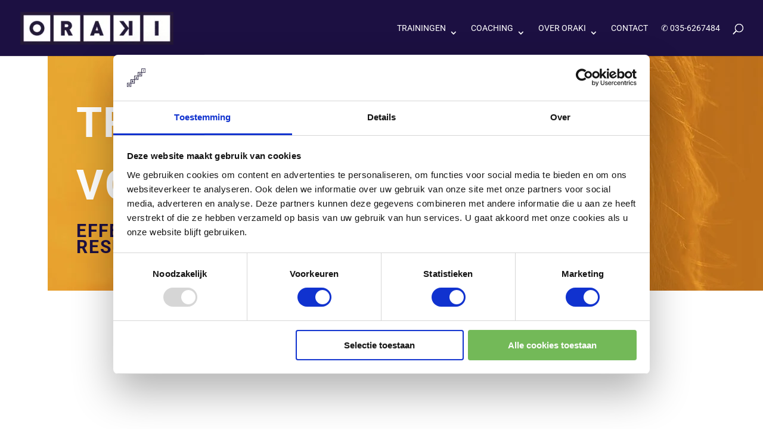

--- FILE ---
content_type: text/html; charset=UTF-8
request_url: https://oraki.nl/trainingen/vergaderingen-voorzitten/
body_size: 68384
content:
<!DOCTYPE html><html lang="nl-NL" prefix="og: https://ogp.me/ns#"><head><script data-no-optimize="1">var litespeed_docref=sessionStorage.getItem("litespeed_docref");litespeed_docref&&(Object.defineProperty(document,"referrer",{get:function(){return litespeed_docref}}),sessionStorage.removeItem("litespeed_docref"));</script> <meta charset="UTF-8" /><meta http-equiv="X-UA-Compatible" content="IE=edge"><link rel="pingback" href="https://oraki.nl/xmlrpc.php" /> <script type="litespeed/javascript">document.documentElement.className='js'</script> <link rel="preconnect" href="https://fonts.gstatic.com" crossorigin /><style id="et-builder-googlefonts-cached-inline">/* Original: https://fonts.googleapis.com/css?family=Roboto:100,100italic,300,300italic,regular,italic,500,500italic,700,700italic,900,900italic&#038;subset=latin,latin-ext&#038;display=swap *//* User Agent: Mozilla/5.0 (Unknown; Linux x86_64) AppleWebKit/538.1 (KHTML, like Gecko) Safari/538.1 Daum/4.1 */@font-face {font-family: 'Roboto';font-style: italic;font-weight: 100;font-stretch: normal;font-display: swap;src: url(https://fonts.gstatic.com/s/roboto/v50/KFOKCnqEu92Fr1Mu53ZEC9_Vu3r1gIhOszmOClHrs6ljXfMMLoHRuAb-lg.ttf) format('truetype');}@font-face {font-family: 'Roboto';font-style: italic;font-weight: 300;font-stretch: normal;font-display: swap;src: url(https://fonts.gstatic.com/s/roboto/v50/KFOKCnqEu92Fr1Mu53ZEC9_Vu3r1gIhOszmOClHrs6ljXfMMLt_QuAb-lg.ttf) format('truetype');}@font-face {font-family: 'Roboto';font-style: italic;font-weight: 400;font-stretch: normal;font-display: swap;src: url(https://fonts.gstatic.com/s/roboto/v50/KFOKCnqEu92Fr1Mu53ZEC9_Vu3r1gIhOszmOClHrs6ljXfMMLoHQuAb-lg.ttf) format('truetype');}@font-face {font-family: 'Roboto';font-style: italic;font-weight: 500;font-stretch: normal;font-display: swap;src: url(https://fonts.gstatic.com/s/roboto/v50/KFOKCnqEu92Fr1Mu53ZEC9_Vu3r1gIhOszmOClHrs6ljXfMMLrPQuAb-lg.ttf) format('truetype');}@font-face {font-family: 'Roboto';font-style: italic;font-weight: 700;font-stretch: normal;font-display: swap;src: url(https://fonts.gstatic.com/s/roboto/v50/KFOKCnqEu92Fr1Mu53ZEC9_Vu3r1gIhOszmOClHrs6ljXfMMLmbXuAb-lg.ttf) format('truetype');}@font-face {font-family: 'Roboto';font-style: italic;font-weight: 900;font-stretch: normal;font-display: swap;src: url(https://fonts.gstatic.com/s/roboto/v50/KFOKCnqEu92Fr1Mu53ZEC9_Vu3r1gIhOszmOClHrs6ljXfMMLijXuAb-lg.ttf) format('truetype');}@font-face {font-family: 'Roboto';font-style: normal;font-weight: 100;font-stretch: normal;font-display: swap;src: url(https://fonts.gstatic.com/s/roboto/v50/KFOMCnqEu92Fr1ME7kSn66aGLdTylUAMQXC89YmC2DPNWubEbFmaiA8.ttf) format('truetype');}@font-face {font-family: 'Roboto';font-style: normal;font-weight: 300;font-stretch: normal;font-display: swap;src: url(https://fonts.gstatic.com/s/roboto/v50/KFOMCnqEu92Fr1ME7kSn66aGLdTylUAMQXC89YmC2DPNWuaabVmaiA8.ttf) format('truetype');}@font-face {font-family: 'Roboto';font-style: normal;font-weight: 400;font-stretch: normal;font-display: swap;src: url(https://fonts.gstatic.com/s/roboto/v50/KFOMCnqEu92Fr1ME7kSn66aGLdTylUAMQXC89YmC2DPNWubEbVmaiA8.ttf) format('truetype');}@font-face {font-family: 'Roboto';font-style: normal;font-weight: 500;font-stretch: normal;font-display: swap;src: url(https://fonts.gstatic.com/s/roboto/v50/KFOMCnqEu92Fr1ME7kSn66aGLdTylUAMQXC89YmC2DPNWub2bVmaiA8.ttf) format('truetype');}@font-face {font-family: 'Roboto';font-style: normal;font-weight: 700;font-stretch: normal;font-display: swap;src: url(https://fonts.gstatic.com/s/roboto/v50/KFOMCnqEu92Fr1ME7kSn66aGLdTylUAMQXC89YmC2DPNWuYjalmaiA8.ttf) format('truetype');}@font-face {font-family: 'Roboto';font-style: normal;font-weight: 900;font-stretch: normal;font-display: swap;src: url(https://fonts.gstatic.com/s/roboto/v50/KFOMCnqEu92Fr1ME7kSn66aGLdTylUAMQXC89YmC2DPNWuZtalmaiA8.ttf) format('truetype');}/* User Agent: Mozilla/5.0 (Windows NT 6.1; WOW64; rv:27.0) Gecko/20100101 Firefox/27.0 */@font-face {font-family: 'Roboto';font-style: italic;font-weight: 100;font-stretch: normal;font-display: swap;src: url(https://fonts.gstatic.com/l/font?kit=KFOKCnqEu92Fr1Mu53ZEC9_Vu3r1gIhOszmOClHrs6ljXfMMLoHRuAb-lQ&skey=c608c610063635f9&v=v50) format('woff');}@font-face {font-family: 'Roboto';font-style: italic;font-weight: 300;font-stretch: normal;font-display: swap;src: url(https://fonts.gstatic.com/l/font?kit=KFOKCnqEu92Fr1Mu53ZEC9_Vu3r1gIhOszmOClHrs6ljXfMMLt_QuAb-lQ&skey=c608c610063635f9&v=v50) format('woff');}@font-face {font-family: 'Roboto';font-style: italic;font-weight: 400;font-stretch: normal;font-display: swap;src: url(https://fonts.gstatic.com/l/font?kit=KFOKCnqEu92Fr1Mu53ZEC9_Vu3r1gIhOszmOClHrs6ljXfMMLoHQuAb-lQ&skey=c608c610063635f9&v=v50) format('woff');}@font-face {font-family: 'Roboto';font-style: italic;font-weight: 500;font-stretch: normal;font-display: swap;src: url(https://fonts.gstatic.com/l/font?kit=KFOKCnqEu92Fr1Mu53ZEC9_Vu3r1gIhOszmOClHrs6ljXfMMLrPQuAb-lQ&skey=c608c610063635f9&v=v50) format('woff');}@font-face {font-family: 'Roboto';font-style: italic;font-weight: 700;font-stretch: normal;font-display: swap;src: url(https://fonts.gstatic.com/l/font?kit=KFOKCnqEu92Fr1Mu53ZEC9_Vu3r1gIhOszmOClHrs6ljXfMMLmbXuAb-lQ&skey=c608c610063635f9&v=v50) format('woff');}@font-face {font-family: 'Roboto';font-style: italic;font-weight: 900;font-stretch: normal;font-display: swap;src: url(https://fonts.gstatic.com/l/font?kit=KFOKCnqEu92Fr1Mu53ZEC9_Vu3r1gIhOszmOClHrs6ljXfMMLijXuAb-lQ&skey=c608c610063635f9&v=v50) format('woff');}@font-face {font-family: 'Roboto';font-style: normal;font-weight: 100;font-stretch: normal;font-display: swap;src: url(https://fonts.gstatic.com/l/font?kit=KFOMCnqEu92Fr1ME7kSn66aGLdTylUAMQXC89YmC2DPNWubEbFmaiAw&skey=a0a0114a1dcab3ac&v=v50) format('woff');}@font-face {font-family: 'Roboto';font-style: normal;font-weight: 300;font-stretch: normal;font-display: swap;src: url(https://fonts.gstatic.com/l/font?kit=KFOMCnqEu92Fr1ME7kSn66aGLdTylUAMQXC89YmC2DPNWuaabVmaiAw&skey=a0a0114a1dcab3ac&v=v50) format('woff');}@font-face {font-family: 'Roboto';font-style: normal;font-weight: 400;font-stretch: normal;font-display: swap;src: url(https://fonts.gstatic.com/l/font?kit=KFOMCnqEu92Fr1ME7kSn66aGLdTylUAMQXC89YmC2DPNWubEbVmaiAw&skey=a0a0114a1dcab3ac&v=v50) format('woff');}@font-face {font-family: 'Roboto';font-style: normal;font-weight: 500;font-stretch: normal;font-display: swap;src: url(https://fonts.gstatic.com/l/font?kit=KFOMCnqEu92Fr1ME7kSn66aGLdTylUAMQXC89YmC2DPNWub2bVmaiAw&skey=a0a0114a1dcab3ac&v=v50) format('woff');}@font-face {font-family: 'Roboto';font-style: normal;font-weight: 700;font-stretch: normal;font-display: swap;src: url(https://fonts.gstatic.com/l/font?kit=KFOMCnqEu92Fr1ME7kSn66aGLdTylUAMQXC89YmC2DPNWuYjalmaiAw&skey=a0a0114a1dcab3ac&v=v50) format('woff');}@font-face {font-family: 'Roboto';font-style: normal;font-weight: 900;font-stretch: normal;font-display: swap;src: url(https://fonts.gstatic.com/l/font?kit=KFOMCnqEu92Fr1ME7kSn66aGLdTylUAMQXC89YmC2DPNWuZtalmaiAw&skey=a0a0114a1dcab3ac&v=v50) format('woff');}/* User Agent: Mozilla/5.0 (Windows NT 6.3; rv:39.0) Gecko/20100101 Firefox/39.0 */@font-face {font-family: 'Roboto';font-style: italic;font-weight: 100;font-stretch: normal;font-display: swap;src: url(https://fonts.gstatic.com/s/roboto/v50/KFOKCnqEu92Fr1Mu53ZEC9_Vu3r1gIhOszmOClHrs6ljXfMMLoHRuAb-kw.woff2) format('woff2');}@font-face {font-family: 'Roboto';font-style: italic;font-weight: 300;font-stretch: normal;font-display: swap;src: url(https://fonts.gstatic.com/s/roboto/v50/KFOKCnqEu92Fr1Mu53ZEC9_Vu3r1gIhOszmOClHrs6ljXfMMLt_QuAb-kw.woff2) format('woff2');}@font-face {font-family: 'Roboto';font-style: italic;font-weight: 400;font-stretch: normal;font-display: swap;src: url(https://fonts.gstatic.com/s/roboto/v50/KFOKCnqEu92Fr1Mu53ZEC9_Vu3r1gIhOszmOClHrs6ljXfMMLoHQuAb-kw.woff2) format('woff2');}@font-face {font-family: 'Roboto';font-style: italic;font-weight: 500;font-stretch: normal;font-display: swap;src: url(https://fonts.gstatic.com/s/roboto/v50/KFOKCnqEu92Fr1Mu53ZEC9_Vu3r1gIhOszmOClHrs6ljXfMMLrPQuAb-kw.woff2) format('woff2');}@font-face {font-family: 'Roboto';font-style: italic;font-weight: 700;font-stretch: normal;font-display: swap;src: url(https://fonts.gstatic.com/s/roboto/v50/KFOKCnqEu92Fr1Mu53ZEC9_Vu3r1gIhOszmOClHrs6ljXfMMLmbXuAb-kw.woff2) format('woff2');}@font-face {font-family: 'Roboto';font-style: italic;font-weight: 900;font-stretch: normal;font-display: swap;src: url(https://fonts.gstatic.com/s/roboto/v50/KFOKCnqEu92Fr1Mu53ZEC9_Vu3r1gIhOszmOClHrs6ljXfMMLijXuAb-kw.woff2) format('woff2');}@font-face {font-family: 'Roboto';font-style: normal;font-weight: 100;font-stretch: normal;font-display: swap;src: url(https://fonts.gstatic.com/s/roboto/v50/KFOMCnqEu92Fr1ME7kSn66aGLdTylUAMQXC89YmC2DPNWubEbFmaiAo.woff2) format('woff2');}@font-face {font-family: 'Roboto';font-style: normal;font-weight: 300;font-stretch: normal;font-display: swap;src: url(https://fonts.gstatic.com/s/roboto/v50/KFOMCnqEu92Fr1ME7kSn66aGLdTylUAMQXC89YmC2DPNWuaabVmaiAo.woff2) format('woff2');}@font-face {font-family: 'Roboto';font-style: normal;font-weight: 400;font-stretch: normal;font-display: swap;src: url(https://fonts.gstatic.com/s/roboto/v50/KFOMCnqEu92Fr1ME7kSn66aGLdTylUAMQXC89YmC2DPNWubEbVmaiAo.woff2) format('woff2');}@font-face {font-family: 'Roboto';font-style: normal;font-weight: 500;font-stretch: normal;font-display: swap;src: url(https://fonts.gstatic.com/s/roboto/v50/KFOMCnqEu92Fr1ME7kSn66aGLdTylUAMQXC89YmC2DPNWub2bVmaiAo.woff2) format('woff2');}@font-face {font-family: 'Roboto';font-style: normal;font-weight: 700;font-stretch: normal;font-display: swap;src: url(https://fonts.gstatic.com/s/roboto/v50/KFOMCnqEu92Fr1ME7kSn66aGLdTylUAMQXC89YmC2DPNWuYjalmaiAo.woff2) format('woff2');}@font-face {font-family: 'Roboto';font-style: normal;font-weight: 900;font-stretch: normal;font-display: swap;src: url(https://fonts.gstatic.com/s/roboto/v50/KFOMCnqEu92Fr1ME7kSn66aGLdTylUAMQXC89YmC2DPNWuZtalmaiAo.woff2) format('woff2');}</style> <script data-cfasync="false" data-pagespeed-no-defer>var gtm4wp_datalayer_name = "dataLayer";
	var dataLayer = dataLayer || [];

	const gtm4wp_scrollerscript_debugmode         = false;
	const gtm4wp_scrollerscript_callbacktime      = 100;
	const gtm4wp_scrollerscript_readerlocation    = 150;
	const gtm4wp_scrollerscript_contentelementid  = "content";
	const gtm4wp_scrollerscript_scannertime       = 60;</script> <title>Training Vergaderingen voorzitten - Oraki Training &amp; Coaching</title><meta name="description" content="Training Vergaderingen Voorzitten. Leer effectief een vergadering voor te zitten. Praktische en uitdagende workshop voor (aspirant) voorzitters. Leer te structureren, bewaken en te stimuleren."/><meta name="robots" content="follow, index, max-snippet:-1, max-video-preview:-1, max-image-preview:large"/><link rel="canonical" href="https://oraki.nl/trainingen/vergaderingen-voorzitten/" /><meta property="og:locale" content="nl_NL" /><meta property="og:type" content="article" /><meta property="og:title" content="Training Vergaderingen voorzitten - Oraki Training &amp; Coaching" /><meta property="og:description" content="Training Vergaderingen Voorzitten. Leer effectief een vergadering voor te zitten. Praktische en uitdagende workshop voor (aspirant) voorzitters. Leer te structureren, bewaken en te stimuleren." /><meta property="og:url" content="https://oraki.nl/trainingen/vergaderingen-voorzitten/" /><meta property="og:site_name" content="Oraki Training &amp; Coaching" /><meta property="og:updated_time" content="2025-10-16T19:18:24+02:00" /><meta property="og:image" content="https://oraki.nl/wp-content/uploads/2021/02/Training-Voorzitter-vergaderingen-Oraki-training-en-coaching-1.jpg" /><meta property="og:image:secure_url" content="https://oraki.nl/wp-content/uploads/2021/02/Training-Voorzitter-vergaderingen-Oraki-training-en-coaching-1.jpg" /><meta property="og:image:width" content="1200" /><meta property="og:image:height" content="628" /><meta property="og:image:alt" content="Training-Voorzitter-vergaderingen 1" /><meta property="og:image:type" content="image/jpeg" /><meta property="article:published_time" content="2021-01-29T12:00:43+01:00" /><meta property="article:modified_time" content="2025-10-16T19:18:24+02:00" /><meta name="twitter:card" content="summary_large_image" /><meta name="twitter:title" content="Training Vergaderingen voorzitten - Oraki Training &amp; Coaching" /><meta name="twitter:description" content="Training Vergaderingen Voorzitten. Leer effectief een vergadering voor te zitten. Praktische en uitdagende workshop voor (aspirant) voorzitters. Leer te structureren, bewaken en te stimuleren." /><meta name="twitter:image" content="https://oraki.nl/wp-content/uploads/2021/02/Training-Voorzitter-vergaderingen-Oraki-training-en-coaching-1.jpg" /> <script type="application/ld+json" class="rank-math-schema-pro">{"@context":"https://schema.org","@graph":[{"@type":"Place","@id":"https://oraki.nl/#place","address":{"@type":"PostalAddress","streetAddress":"Eemnesserweg 63A","addressLocality":"Baarn","postalCode":"3743 AE","addressCountry":"Nederland"}},{"@type":"Organization","@id":"https://oraki.nl/#organization","name":"Oraki Training &amp; Coaching","url":"https://www.oraki.nl","email":"info@oraki.nl","address":{"@type":"PostalAddress","streetAddress":"Eemnesserweg 63A","addressLocality":"Baarn","postalCode":"3743 AE","addressCountry":"Nederland"},"logo":{"@type":"ImageObject","@id":"https://oraki.nl/#logo","url":"https://www.oraki.nl/wp-content/uploads/2017/09/Oraki-1-e1504279042582.png","contentUrl":"https://www.oraki.nl/wp-content/uploads/2017/09/Oraki-1-e1504279042582.png","caption":"Oraki Training &amp; Coaching","inLanguage":"nl-NL","width":"257","height":"55"},"contactPoint":[{"@type":"ContactPoint","telephone":"+31 35 626 74 84","contactType":"customer support"}],"location":{"@id":"https://oraki.nl/#place"}},{"@type":"WebSite","@id":"https://oraki.nl/#website","url":"https://oraki.nl","name":"Oraki Training &amp; Coaching","publisher":{"@id":"https://oraki.nl/#organization"},"inLanguage":"nl-NL"},{"@type":"ImageObject","@id":"https://oraki.nl/wp-content/uploads/2021/02/Training-Voorzitter-vergaderingen-Oraki-training-en-coaching-1.jpg","url":"https://oraki.nl/wp-content/uploads/2021/02/Training-Voorzitter-vergaderingen-Oraki-training-en-coaching-1.jpg","width":"1200","height":"628","caption":"Training-Voorzitter-vergaderingen 1","inLanguage":"nl-NL"},{"@type":"BreadcrumbList","@id":"https://oraki.nl/trainingen/vergaderingen-voorzitten/#breadcrumb","itemListElement":[{"@type":"ListItem","position":"1","item":{"@id":"https://www.oraki.nl","name":"Home"}},{"@type":"ListItem","position":"2","item":{"@id":"https://oraki.nl/trainingen/","name":"Trainingen"}},{"@type":"ListItem","position":"3","item":{"@id":"https://oraki.nl/trainingen/vergaderingen-voorzitten/","name":"Training Vergaderingen voorzitten"}}]},{"@type":"WebPage","@id":"https://oraki.nl/trainingen/vergaderingen-voorzitten/#webpage","url":"https://oraki.nl/trainingen/vergaderingen-voorzitten/","name":"Training Vergaderingen voorzitten - Oraki Training &amp; Coaching","datePublished":"2021-01-29T12:00:43+01:00","dateModified":"2025-10-16T19:18:24+02:00","isPartOf":{"@id":"https://oraki.nl/#website"},"primaryImageOfPage":{"@id":"https://oraki.nl/wp-content/uploads/2021/02/Training-Voorzitter-vergaderingen-Oraki-training-en-coaching-1.jpg"},"inLanguage":"nl-NL","breadcrumb":{"@id":"https://oraki.nl/trainingen/vergaderingen-voorzitten/#breadcrumb"}},{"@type":"Person","@id":"https://oraki.nl/author/peter/","name":"Peter Oosting","url":"https://oraki.nl/author/peter/","image":{"@type":"ImageObject","@id":"https://oraki.nl/wp-content/litespeed/avatar/b85e238a2f124aad5db8aff39f688be8.jpg?ver=1768489191","url":"https://oraki.nl/wp-content/litespeed/avatar/b85e238a2f124aad5db8aff39f688be8.jpg?ver=1768489191","caption":"Peter Oosting","inLanguage":"nl-NL"},"worksFor":{"@id":"https://oraki.nl/#organization"}},{"@type":"Article","headline":"Training Vergaderingen voorzitten - Oraki Training &amp; Coaching","keywords":"Training Vergaderingen voorzitten","datePublished":"2021-01-29T12:00:43+01:00","dateModified":"2025-10-16T19:18:24+02:00","author":{"@id":"https://oraki.nl/author/peter/","name":"Peter Oosting"},"publisher":{"@id":"https://oraki.nl/#organization"},"description":"Training Vergaderingen Voorzitten. Leer effectief een vergadering voor te zitten. Praktische en uitdagende workshop voor (aspirant) voorzitters. Leer te structureren, bewaken en te stimuleren.","name":"Training Vergaderingen voorzitten - Oraki Training &amp; Coaching","@id":"https://oraki.nl/trainingen/vergaderingen-voorzitten/#richSnippet","isPartOf":{"@id":"https://oraki.nl/trainingen/vergaderingen-voorzitten/#webpage"},"image":{"@id":"https://oraki.nl/wp-content/uploads/2021/02/Training-Voorzitter-vergaderingen-Oraki-training-en-coaching-1.jpg"},"inLanguage":"nl-NL","mainEntityOfPage":{"@id":"https://oraki.nl/trainingen/vergaderingen-voorzitten/#webpage"}}]}</script> <link rel='dns-prefetch' href='//use.fontawesome.com' /><link rel="alternate" type="application/rss+xml" title="Oraki Training &amp; Coaching &raquo; feed" href="https://oraki.nl/feed/" /><link rel="alternate" type="application/rss+xml" title="Oraki Training &amp; Coaching &raquo; reacties feed" href="https://oraki.nl/comments/feed/" /> <script data-cfasync="false" data-pagespeed-no-defer type="text/javascript">var dataLayer_content = {"pageTitle":"Training Vergaderingen voorzitten - Oraki Training &amp; Coaching","pagePostType":"project","pagePostType2":"single-project","pagePostAuthor":"Peter Oosting","browserName":"Chrome","browserVersion":"144.0.0.0","browserEngineName":"Blink","browserEngineVersion":"","osName":"Windows","osVersion":10,"deviceType":"desktop","deviceManufacturer":"","deviceModel":""};
	dataLayer.push( dataLayer_content );</script> <script data-cfasync="false" data-pagespeed-no-defer type="text/javascript">if (typeof gtag == "undefined") {
			function gtag(){dataLayer.push(arguments);}
		}

		gtag("consent", "default", {
			"analytics_storage": "granted",
			"ad_storage": "granted",
			"ad_user_data": "granted",
			"ad_personalization": "granted",
			"functionality_storage": "granted",
			"security_storage": "granted",
			"personalization_storage": "granted",
		});</script> <script data-cfasync="false" data-pagespeed-no-defer type="text/javascript">(function(w,d,s,l,i){w[l]=w[l]||[];w[l].push({'gtm.start':
new Date().getTime(),event:'gtm.js'});var f=d.getElementsByTagName(s)[0],
j=d.createElement(s),dl=l!='dataLayer'?'&l='+l:'';j.async=true;j.src=
'//www.googletagmanager.com/gtm.js?id='+i+dl;f.parentNode.insertBefore(j,f);
})(window,document,'script','dataLayer','GTM-WVSXH76');</script> <link rel="alternate" type="application/rss+xml" title="Oraki Training &amp; Coaching &raquo; Training Vergaderingen voorzitten reacties feed" href="https://oraki.nl/trainingen/vergaderingen-voorzitten/feed/" /><meta content="Divi v.4.27.5" name="generator"/><style id="litespeed-ccss">ul{box-sizing:border-box}.entry-content{counter-reset:footnotes}:root{--wp--preset--font-size--normal:16px;--wp--preset--font-size--huge:42px}html :where(img[class*=wp-image-]){height:auto;max-width:100%}:root{--wp--preset--aspect-ratio--square:1;--wp--preset--aspect-ratio--4-3:4/3;--wp--preset--aspect-ratio--3-4:3/4;--wp--preset--aspect-ratio--3-2:3/2;--wp--preset--aspect-ratio--2-3:2/3;--wp--preset--aspect-ratio--16-9:16/9;--wp--preset--aspect-ratio--9-16:9/16;--wp--preset--color--black:#000000;--wp--preset--color--cyan-bluish-gray:#abb8c3;--wp--preset--color--white:#ffffff;--wp--preset--color--pale-pink:#f78da7;--wp--preset--color--vivid-red:#cf2e2e;--wp--preset--color--luminous-vivid-orange:#ff6900;--wp--preset--color--luminous-vivid-amber:#fcb900;--wp--preset--color--light-green-cyan:#7bdcb5;--wp--preset--color--vivid-green-cyan:#00d084;--wp--preset--color--pale-cyan-blue:#8ed1fc;--wp--preset--color--vivid-cyan-blue:#0693e3;--wp--preset--color--vivid-purple:#9b51e0;--wp--preset--gradient--vivid-cyan-blue-to-vivid-purple:linear-gradient(135deg,rgba(6,147,227,1) 0%,rgb(155,81,224) 100%);--wp--preset--gradient--light-green-cyan-to-vivid-green-cyan:linear-gradient(135deg,rgb(122,220,180) 0%,rgb(0,208,130) 100%);--wp--preset--gradient--luminous-vivid-amber-to-luminous-vivid-orange:linear-gradient(135deg,rgba(252,185,0,1) 0%,rgba(255,105,0,1) 100%);--wp--preset--gradient--luminous-vivid-orange-to-vivid-red:linear-gradient(135deg,rgba(255,105,0,1) 0%,rgb(207,46,46) 100%);--wp--preset--gradient--very-light-gray-to-cyan-bluish-gray:linear-gradient(135deg,rgb(238,238,238) 0%,rgb(169,184,195) 100%);--wp--preset--gradient--cool-to-warm-spectrum:linear-gradient(135deg,rgb(74,234,220) 0%,rgb(151,120,209) 20%,rgb(207,42,186) 40%,rgb(238,44,130) 60%,rgb(251,105,98) 80%,rgb(254,248,76) 100%);--wp--preset--gradient--blush-light-purple:linear-gradient(135deg,rgb(255,206,236) 0%,rgb(152,150,240) 100%);--wp--preset--gradient--blush-bordeaux:linear-gradient(135deg,rgb(254,205,165) 0%,rgb(254,45,45) 50%,rgb(107,0,62) 100%);--wp--preset--gradient--luminous-dusk:linear-gradient(135deg,rgb(255,203,112) 0%,rgb(199,81,192) 50%,rgb(65,88,208) 100%);--wp--preset--gradient--pale-ocean:linear-gradient(135deg,rgb(255,245,203) 0%,rgb(182,227,212) 50%,rgb(51,167,181) 100%);--wp--preset--gradient--electric-grass:linear-gradient(135deg,rgb(202,248,128) 0%,rgb(113,206,126) 100%);--wp--preset--gradient--midnight:linear-gradient(135deg,rgb(2,3,129) 0%,rgb(40,116,252) 100%);--wp--preset--font-size--small:13px;--wp--preset--font-size--medium:20px;--wp--preset--font-size--large:36px;--wp--preset--font-size--x-large:42px;--wp--preset--spacing--20:0.44rem;--wp--preset--spacing--30:0.67rem;--wp--preset--spacing--40:1rem;--wp--preset--spacing--50:1.5rem;--wp--preset--spacing--60:2.25rem;--wp--preset--spacing--70:3.38rem;--wp--preset--spacing--80:5.06rem;--wp--preset--shadow--natural:6px 6px 9px rgba(0, 0, 0, 0.2);--wp--preset--shadow--deep:12px 12px 50px rgba(0, 0, 0, 0.4);--wp--preset--shadow--sharp:6px 6px 0px rgba(0, 0, 0, 0.2);--wp--preset--shadow--outlined:6px 6px 0px -3px rgba(255, 255, 255, 1), 6px 6px rgba(0, 0, 0, 1);--wp--preset--shadow--crisp:6px 6px 0px rgba(0, 0, 0, 1)}:root{--wp--style--global--content-size:823px;--wp--style--global--wide-size:1080px}:where(body){margin:0}body{padding-top:0;padding-right:0;padding-bottom:0;padding-left:0}#main-content{background-color:#fff}ul.products.grid div.nc-list-grid-view-excerpt{display:none}.modal{position:fixed;top:0;right:0;bottom:0;left:0;z-index:1050;display:none;overflow:hidden;outline:0}.modal-dialog{position:relative;width:auto;margin:.5rem}.modal-content{position:relative;display:-ms-flexbox;display:flex;-ms-flex-direction:column;flex-direction:column;width:100%;background-color:#fff;background-clip:padding-box;border:1px solid rgb(0 0 0 / .2);border-radius:.3rem;outline:0}.modal-header{display:-ms-flexbox;display:flex;-ms-flex-align:start;align-items:flex-start;-ms-flex-pack:justify;justify-content:space-between;padding:1rem;border-bottom:1px solid #e9ecef;border-top-left-radius:.3rem;border-top-right-radius:.3rem}.modal-header .close{padding:1rem;margin:-1rem -1rem -1rem auto}.modal-title{margin-bottom:0;line-height:1.5}.modal-body{position:relative;-ms-flex:1 1 auto;flex:1 1 auto;padding:1rem}@media (min-width:576px){.modal-dialog{max-width:500px;margin:1.75rem auto}}@media (min-width:992px){.modal-lg{max-width:800px}}header{z-index:99999;position:relative}#top-menu .menu-item-has-children>a:first-child:after{top:8px!important}@media only screen and (max-width:980px){#top-header>.container,#main-header>.container,body.single-project div.et_pb_row.dbdb_default_mobile_width{width:90%!important}}.container:before{background-color:transparent!important}@media (max-width:736px){input{margin:5px 0;min-height:30px}}body{overflow-x:hidden!important}#main-header>.container{z-index:99!important}p:empty{padding-bottom:0!important}body{overflow-x:hidden}button::-moz-focus-inner{padding:0;border:0}.et-db #et-boc .et-l .et-pb-icon{visibility:hidden}.et_pb_fullwidth_header .et-pb-icon{visibility:inherit!important}a,body,div,form,h1,h2,h5,html,iframe,img,label,li,p,span,strong,ul{margin:0;padding:0;border:0;outline:0;font-size:100%;-ms-text-size-adjust:100%;-webkit-text-size-adjust:100%;vertical-align:baseline;background:#fff0}body{line-height:1}ul{list-style:none}:focus{outline:0}header,nav,section{display:block}body{font-family:Open Sans,Arial,sans-serif;font-size:14px;color:#666;background-color:#fff;line-height:1.7em;font-weight:500;-webkit-font-smoothing:antialiased;-moz-osx-font-smoothing:grayscale}body.et_cover_background{background-size:cover!important;background-position:top!important;background-repeat:no-repeat!important;background-attachment:fixed}a{color:#2ea3f2}a{text-decoration:none}p{padding-bottom:1em}p:not(.has-background):last-of-type{padding-bottom:0}strong{font-weight:700}iframe{max-width:100%}h1,h2,h5{color:#333;padding-bottom:10px;line-height:1em;font-weight:500}h1{font-size:30px}h2{font-size:26px}h5{font-size:16px}input{-webkit-appearance:none}input[type=text],textarea{background-color:#fff;border:1px solid #bbb;padding:2px;color:#4e4e4e}input[type=text],textarea{margin:0}textarea{padding:4px}button,input,textarea{font-family:inherit}img{max-width:100%;height:auto}.et-search-form{border-color:#2ea3f2}#main-content{background-color:#fff}.container{width:80%;max-width:1080px;margin:auto}@media (max-width:980px){#page-container{padding-top:80px}}.et_pb_scroll_top.et-pb-icon{text-align:center;background:rgb(0 0 0 / .4);text-decoration:none;position:fixed;z-index:99999;bottom:125px;right:0;-webkit-border-top-left-radius:5px;-webkit-border-bottom-left-radius:5px;-moz-border-radius-topleft:5px;-moz-border-radius-bottomleft:5px;border-top-left-radius:5px;border-bottom-left-radius:5px;display:none;font-size:30px;padding:5px;color:#fff}.et_pb_scroll_top:before{content:"2"}#top-menu li{word-wrap:break-word}.nav li ul{border-color:#2ea3f2}.mobile_menu_bar:after,.mobile_menu_bar:before{color:#2ea3f2}.container{text-align:left;position:relative}.et_fixed_nav.et_show_nav #page-container{padding-top:80px}.et_fixed_nav.et_show_nav.et_secondary_nav_enabled #page-container{padding-top:111px}.et_fixed_nav #main-header{position:fixed}.et_header_style_left #et-top-navigation{padding-top:33px}.et_header_style_left #et-top-navigation nav>ul>li>a{padding-bottom:33px}.et_header_style_left .logo_container{position:absolute;height:100%;width:100%}.et_header_style_left #et-top-navigation .mobile_menu_bar{padding-bottom:24px}#logo{width:auto;margin-bottom:0;max-height:54%;display:inline-block;float:none;vertical-align:middle;-webkit-transform:translateZ(0)}span.logo_helper{display:inline-block;height:100%;vertical-align:middle;width:0}#top-menu,#top-menu-nav{line-height:0}#et-top-navigation{font-weight:600}#top-menu,nav#top-menu-nav{float:left}#top-menu li{display:inline-block;font-size:14px;padding-right:22px}#top-menu>li:last-child{padding-right:0}#top-menu a{color:rgb(0 0 0 / .6);text-decoration:none;display:block;position:relative}#et_search_icon:before{content:"";font-size:17px;left:0;position:absolute;top:-3px}#et_top_search{float:right;margin:3px 0 0 22px;position:relative;display:block;width:18px}.et-search-form{top:0;bottom:0;right:0;position:absolute;z-index:1000;width:100%}.et-search-form input{width:90%;border:none;color:#333;position:absolute;top:0;bottom:0;right:30px;margin:auto;background:#fff0}.et-search-form .et-search-field::-ms-clear{width:0;height:0;display:none}.et_search_form_container{-webkit-animation:none;animation:none;-o-animation:none}.container.et_search_form_container{position:relative;opacity:0;height:1px}span.et_close_search_field{display:block;width:30px;height:30px;z-index:99999;position:absolute;right:0;top:0;bottom:0;margin:auto}span.et_close_search_field:after{font-family:ETmodules;content:"d";speak:none;font-weight:400;-webkit-font-feature-settings:normal;font-feature-settings:normal;font-variant:normal;text-transform:none;line-height:1;-webkit-font-smoothing:antialiased;font-size:32px;display:inline-block;-webkit-box-sizing:border-box;box-sizing:border-box}.container.et_menu_container{z-index:99}.et_search_outer{width:100%;overflow:hidden;position:absolute;top:0}form.et-search-form{background:transparent!important}input[type=search]::-webkit-search-cancel-button{-webkit-appearance:none}#et-top-navigation{float:right}#top-menu li li{padding:0 20px;margin:0}#top-menu li li a{padding:6px 20px;width:200px}#top-menu .menu-item-has-children>a:first-child:after{font-family:ETmodules;content:"3";font-size:16px;position:absolute;right:0;top:0;font-weight:800}#top-menu .menu-item-has-children>a:first-child{padding-right:20px}#et_mobile_nav_menu{float:right;display:none}.mobile_menu_bar:before{content:"";font-size:32px;left:0;position:relative;top:0}body.et_fixed_nav.et_secondary_nav_enabled #main-header{top:30px}@media (min-width:981px){.et_fullwidth_nav .et-search-form,.et_fullwidth_nav .et_close_search_field{right:30px}.et_fullwidth_nav #main-header .container{width:100%;max-width:100%;padding-right:32px;padding-left:30px}}@media (max-width:980px){.et_fixed_nav.et_show_nav #page-container,.et_fixed_nav.et_show_nav.et_secondary_nav_enabled #page-container{padding-top:80px}#top-menu{display:none}#et-top-navigation{margin-right:0}.et_fixed_nav #main-header{position:absolute}.et_header_style_left #et-top-navigation{padding-top:24px;display:block}.et_header_style_left #logo{max-width:50%}#et_top_search{margin:0 35px 0 0;float:left}#et_search_icon:before{top:7px}.et_header_style_left .et-search-form{width:50%!important;max-width:50%!important}#et_mobile_nav_menu{display:block}}@media (max-width:767px){#et-top-navigation{margin-right:0}}@media (max-width:479px){#et-top-navigation{margin-right:0}}#top-header{background-color:#2ea3f2}#top-header{font-size:12px;line-height:13px;z-index:100000;color:#fff}#top-header .container{padding-top:.75em;font-weight:600}#top-header,#top-header #et-info,#top-header .container{line-height:1em}.et_fixed_nav #top-header{top:0;left:0;right:0;position:fixed}#et-info{float:left}#et-info-phone{position:relative}#et-info-phone:before{content:"\e090";position:relative;top:2px;margin-right:2px}#et-info-phone{margin-right:13px}#et-secondary-menu{float:right}#et-info{padding-bottom:.75em;display:block}@media (max-width:980px){.et_fixed_nav #top-header{position:absolute}#top-header .container{padding-top:0}#et-info{padding-top:.75em}#et-secondary-menu{display:none!important}}@media (max-width:767px){#et-info,#et-secondary-menu{text-align:center;display:block;float:none}}*{-webkit-box-sizing:border-box;box-sizing:border-box}#et-info-phone:before,#et_search_icon:before,.mobile_menu_bar:before{font-family:ETmodules!important;speak:none;font-style:normal;font-weight:400;-webkit-font-feature-settings:normal;font-feature-settings:normal;font-variant:normal;text-transform:none;line-height:1;-webkit-font-smoothing:antialiased;-moz-osx-font-smoothing:grayscale;text-shadow:0 0;direction:ltr}.et-pb-icon{content:attr(data-icon)}.et-pb-icon{font-family:ETmodules;speak:none;font-weight:400;-webkit-font-feature-settings:normal;font-feature-settings:normal;font-variant:normal;text-transform:none;line-height:1;-webkit-font-smoothing:antialiased;font-size:96px;font-style:normal;display:inline-block;-webkit-box-sizing:border-box;box-sizing:border-box;direction:ltr}.et_pb_bg_layout_dark,.et_pb_bg_layout_dark h1{color:#fff!important}.et_pb_module.et_pb_text_align_left{text-align:left}.et_pb_module.et_pb_text_align_right{text-align:right}.clearfix:after{visibility:hidden;display:block;font-size:0;content:" ";clear:both;height:0}.et_builder_inner_content{position:relative;z-index:1}.et_pb_css_mix_blend_mode_passthrough{mix-blend-mode:unset!important}.et_pb_module,.et_pb_with_background{position:relative;background-size:cover;background-position:50%;background-repeat:no-repeat}.et_parallax_bg_wrap{overflow:hidden;position:absolute;top:0;right:0;bottom:0;left:0}.et_parallax_bg{background-repeat:no-repeat;background-position:top;background-size:cover;position:absolute;bottom:0;left:0;width:100%;height:100%;display:block}.et_pb_module{-webkit-animation-timing-function:linear;animation-timing-function:linear;-webkit-animation-duration:.2s;animation-duration:.2s}@media (min-width:981px){.et_pb_section div.et_pb_row .et_pb_column .et_pb_module:last-child{margin-bottom:0}}@media (max-width:980px){.et_pb_column .et_pb_module{margin-bottom:30px}.et_pb_row .et_pb_column .et_pb_module:last-child{margin-bottom:0}}.et_pb_section{position:relative;background-color:#fff;background-position:50%;background-size:100%;background-size:cover}.et_pb_fullwidth_section{padding:0}@media (min-width:981px){.et_pb_section{padding:4% 0}.et_pb_fullwidth_section{padding:0}}@media (max-width:980px){.et_pb_section{padding:50px 0}.et_pb_fullwidth_section{padding:0}}.et_pb_row{width:80%;max-width:1080px;margin:auto;position:relative}.et_pb_row:after{content:"";display:block;clear:both;visibility:hidden;line-height:0;height:0;width:0}.et_pb_column{float:left;background-size:cover;background-position:50%;position:relative;z-index:2;min-height:1px}.et_pb_row .et_pb_column.et-last-child,.et_pb_row .et_pb_column:last-child{margin-right:0!important}.et_pb_column,.et_pb_row{background-size:cover;background-position:50%;background-repeat:no-repeat}@media (min-width:981px){.et_pb_row{padding:2% 0}.et_pb_row .et_pb_column.et-last-child,.et_pb_row .et_pb_column:last-child{margin-right:0!important}}@media (max-width:980px){.et_pb_row{max-width:1080px}.et_pb_row{padding:30px 0}.et_pb_column{width:100%;margin-bottom:30px}.et_pb_row .et_pb_column.et-last-child,.et_pb_row .et_pb_column:last-child{margin-bottom:0}}@media (max-width:479px){.et_pb_column{width:100%!important}}.et_animated{opacity:0;-webkit-animation-duration:1s;animation-duration:1s;-webkit-animation-fill-mode:both!important;animation-fill-mode:both!important}button::-moz-focus-inner{padding:0;border:0}@media (min-width:981px){.et_pb_gutters2 .et_pb_column{margin-right:3%}.et_pb_gutters2 .et_pb_column_4_4{width:100%}.et_pb_gutters2 .et_pb_column_4_4 .et_pb_module{margin-bottom:1.5%}.et_pb_gutters2 .et_pb_column_2_3{width:65.667%}.et_pb_gutters2 .et_pb_column_2_3 .et_pb_module{margin-bottom:2.284%}.et_pb_gutters2 .et_pb_column_1_2{width:48.5%}.et_pb_gutters2 .et_pb_column_1_2 .et_pb_module{margin-bottom:3.093%}.et_pb_gutters2 .et_pb_column_1_3{width:31.3333%}.et_pb_gutters2 .et_pb_column_1_3 .et_pb_module{margin-bottom:4.787%}}#main-header{line-height:23px;font-weight:500;top:0;background-color:#fff;width:100%;-webkit-box-shadow:0 1px 0 rgb(0 0 0 / .1);box-shadow:0 1px 0 rgb(0 0 0 / .1);position:relative;z-index:99999}.nav li li{padding:0 20px;margin:0}.nav li{position:relative;line-height:1em}.nav li li{position:relative;line-height:2em}.nav li ul{position:absolute;padding:20px 0;z-index:9999;width:240px;background:#fff;visibility:hidden;opacity:0;border-top:3px solid #2ea3f2;box-shadow:0 2px 5px rgb(0 0 0 / .1);-moz-box-shadow:0 2px 5px rgb(0 0 0 / .1);-webkit-box-shadow:0 2px 5px rgb(0 0 0 / .1);-webkit-transform:translateZ(0);text-align:left}.nav li li a{font-size:14px}.mobile_menu_bar{position:relative;display:block;line-height:0}.mobile_menu_bar:before{content:"a";font-size:32px;position:relative;left:0;top:0}.mobile_nav .select_page{display:none}.et_pb_code_inner{position:relative}.et_pb_fullwidth_header{padding:50px 0;position:relative;background-position:50%;background-size:cover}.et_pb_fullwidth_header_subhead{display:block}.et_pb_fullwidth_header .et_pb_fullwidth_header_container{position:relative;z-index:3;width:80%;max-width:1080px;margin-left:auto;margin-right:auto}.et_pb_fullwidth_header .et_pb_fullwidth_header_container.left{display:-moz-flex;display:-ms-flexbox;display:-webkit-box;display:flex;-ms-flex-flow:row;-webkit-box-orient:horizontal;-webkit-box-direction:normal;flex-flow:row}.et_pb_fullwidth_header .et_pb_fullwidth_header_container.left .header-content-container{width:100%}.et_pb_fullwidth_header .et_pb_fullwidth_header_container.left .header-content-container.center{-webkit-align-self:center;-ms-align-self:center;-ms-flex-item-align:center;align-self:center}.et_pb_fullwidth_header .et_pb_fullwidth_header_container.left .header-content{text-align:left;margin-left:0}.et_pb_fullwidth_header .et_pb_fullwidth_header_container.left .header-content{padding-left:0}.et_pb_fullwidth_header .header-content{padding:10px;text-align:center}.et_pb_fullwidth_header .et_pb_fullwidth_header_overlay{content:"";position:absolute;top:0;left:0;bottom:0;right:0;z-index:2}.et_pb_fullwidth_header .et_pb_fullwidth_header_scroll{width:100%;min-height:30px;text-align:center;padding-top:10px;padding-bottom:20px;margin:0 auto;position:absolute;z-index:3;right:0;bottom:0;left:0}.et_pb_fullwidth_header .et_pb_fullwidth_header_scroll a{display:inline-block}.et_pb_fullwidth_header .et_pb_fullwidth_header_scroll a .et-pb-icon{color:#fff;font-size:3.5em}@media (max-width:767px){.et_pb_fullwidth_header .et_pb_fullwidth_header_container.left{-ms-flex-flow:column;-webkit-box-orient:vertical;-webkit-box-direction:normal;flex-flow:column;-moz-justify-content:center;-ms-justify-content:center;-webkit-box-pack:center;-ms-flex-pack:center;justify-content:center}.et_pb_fullwidth_header .et_pb_fullwidth_header_container.left .header-content-container{width:100%}.et_pb_fullwidth_header .et_pb_fullwidth_header_container.left .header-content{margin:20px 2%}}.et_pb_image{margin-left:auto;margin-right:auto;line-height:0}.et_pb_image{display:block}.et_pb_image .et_pb_image_wrap{display:inline-block;position:relative;max-width:100%}.et_pb_image img{position:relative}.et_pb_text{word-wrap:break-word}.et_pb_text>:last-child{padding-bottom:0}.et_pb_text_inner{position:relative}.gform_legacy_markup_wrapper *{box-sizing:border-box!important}.gform_legacy_markup_wrapper input:not([type=radio]):not([type=checkbox]):not([type=submit]):not([type=button]):not([type=image]):not([type=file]){font-size:inherit;font-family:inherit;padding:5px 4px;letter-spacing:normal}.gform_legacy_markup_wrapper textarea{font-size:inherit;font-family:inherit;letter-spacing:normal;padding:6px 8px;line-height:1.5;resize:none}.gform_legacy_markup_wrapper form li,.gform_legacy_markup_wrapper li{margin-left:0!important;list-style-type:none!important;list-style-image:none!important;list-style:none!important;overflow:visible}.gform_legacy_markup_wrapper ul li.gfield{clear:both}.gform_legacy_markup_wrapper ul li:after,.gform_legacy_markup_wrapper ul li:before{padding:0;margin:0;overflow:visible}.gform_legacy_markup_wrapper label.gfield_label{font-weight:700;font-size:inherit}.gform_legacy_markup_wrapper .top_label .gfield_label{display:-moz-inline-stack;display:inline-block;line-height:1.3;clear:both}body .gform_legacy_markup_wrapper .top_label div.ginput_container{margin-top:8px}.gform_legacy_markup_wrapper .gfield_description{font-size:.813em;line-height:inherit;clear:both;font-family:inherit;letter-spacing:normal}.gform_legacy_markup_wrapper .gfield_description{padding:0 16px 0 0}.gform_legacy_markup_wrapper .field_description_below .gfield_description{padding-top:16px}.gform_legacy_markup_wrapper .gfield_description{width:100%}.gform_legacy_markup_wrapper .gform_hidden,.gform_legacy_markup_wrapper input.gform_hidden,.gform_legacy_markup_wrapper input[type=hidden]{display:none!important;max-height:1px!important;overflow:hidden}.gform_legacy_markup_wrapper .gform_validation_container,body .gform_legacy_markup_wrapper .gform_body ul.gform_fields li.gfield.gform_validation_container,body .gform_legacy_markup_wrapper li.gform_validation_container,body .gform_legacy_markup_wrapper ul.gform_fields li.gfield.gform_validation_container{display:none!important;position:absolute!important;left:-9000px}body .gform_legacy_markup_wrapper ul li.gfield{margin-top:16px;padding-top:0}@media only screen and (max-width:641px){.gform_legacy_markup_wrapper input:not([type=radio]):not([type=checkbox]):not([type=image]):not([type=file]){line-height:2;min-height:2rem}.gform_legacy_markup_wrapper textarea{line-height:1.5}}@media only screen and (min-width:641px){.gform_legacy_markup_wrapper ul.gform_fields li.gfield{padding-right:16px}}.gform_legacy_markup_wrapper.gf_browser_chrome ul li:after,.gform_legacy_markup_wrapper.gf_browser_chrome ul li:before{content:none}body{font-weight:}#top-header{background-image:url('');background-size:cover;background-repeat:no-repeat;background-position:center}#main-header{background-image:url('');background-size:cover;background-repeat:no-repeat;background-position:center}#main-header:before{background-image:-moz-linear-gradient(left,#fff0 0%,#fff0 100%)!important;background:-webkit-linear-gradient(left,#fff0 0%,#fff0 100%)!important;background:-ms-linear-gradient(left,#fff0 0%,#fff0 100%)!important;filter:progid:DXImageTransform.Microsoft.gradient(startColorstr='rgba(0,0,0,0)',endColorstr='rgba(0,0,0,0)',GradientType=1)!important;position:absolute;top:0;bottom:0;left:0;width:100%;height:100%;content:'';z-index:1}#top-header:before{background-image:-moz-linear-gradient(left,#fff0 0%,#fff0 100%)!important;background:-webkit-linear-gradient(left,#fff0 0%,#fff0 100%)!important;background:-ms-linear-gradient(left,#fff0 0%,#fff0 100%)!important;filter:progid:DXImageTransform.Microsoft.gradient(startColorstr='rgba(0,0,0,0)',endColorstr='rgba(0,0,0,0)',GradientType=1)!important;position:absolute;top:0;bottom:0;width:100%;height:100%;content:'';z-index:1}#top-header .container{z-index:2}body{font-size:18px}body{color:#1c1042}h1,h2,h5{color:#1c1042}body{line-height:1.5em}.mobile_menu_bar:before,.mobile_menu_bar:after{color:#1c1042}.et-search-form,.nav li ul{border-color:#1c1042}.container,.et_pb_row,.et_pb_fullwidth_header:not(.et_pb_fullscreen) .et_pb_fullwidth_header_container{max-width:1580px}a{color:rgb(28 16 66 / .75)}#main-header,#main-header .nav li ul,.et-search-form{background-color:#1c1042}.nav li ul{border-color:#fff}.et_secondary_nav_enabled #page-container #top-header{background-color:#1c1042!important}#top-menu a,#et_search_icon:before,.et_search_form_container input,span.et_close_search_field:after{color:#fff}.et_search_form_container input::-moz-placeholder{color:#fff}.et_search_form_container input::-webkit-input-placeholder{color:#fff}.et_search_form_container input:-ms-input-placeholder{color:#fff}#top-header{font-size:15px}#top-menu li a,.et_search_form_container input{font-weight:400;font-style:normal;text-transform:uppercase;text-decoration:none}.et_search_form_container input::-moz-placeholder{font-weight:400;font-style:normal;text-transform:uppercase;text-decoration:none}.et_search_form_container input::-webkit-input-placeholder{font-weight:400;font-style:normal;text-transform:uppercase;text-decoration:none}.et_search_form_container input:-ms-input-placeholder{font-weight:400;font-style:normal;text-transform:uppercase;text-decoration:none}h1,h2,h5{line-height:1.5em}@media only screen and (min-width:981px){.et_pb_section{padding:1% 0}.et_pb_fullwidth_section{padding:0}.et_pb_row{padding:1% 0}.et_header_style_left #et-top-navigation{padding:40px 0 0 0}.et_header_style_left #et-top-navigation nav>ul>li>a{padding-bottom:40px}#logo{max-height:70%}}@media only screen and (min-width:1975px){.et_pb_row{padding:19px 0}.et_pb_section{padding:19px 0}.et_pb_fullwidth_section{padding:0}}@media only screen and (max-width:980px){body{font-size:16px}h1{font-size:26px}h2{font-size:22px}h5{font-size:13px}.et_pb_section{padding:40px 0}.et_pb_section.et_pb_fullwidth_section{padding:0}.et_pb_row{padding:20px 0}}h1,h2,h5{font-family:'Roboto',Helvetica,Arial,Lucida,sans-serif}body,input,textarea{font-family:'Roboto',Helvetica,Arial,Lucida,sans-serif}#main-header,#et-top-navigation{font-family:'Roboto',Helvetica,Arial,Lucida,sans-serif}#top-header .container{font-family:'Roboto',Helvetica,Arial,Lucida,sans-serif}@media screen and (min-width:981px){.sub-menu{min-width:300px}#top-menu li li a{width:260px;padding:4px 12px}}span.mobile_menu_bar:before{color:white!important}.et_pb_scroll_top:before{content:url(https://www.oraki.nl/wp-content/uploads/2017/10/Scroll-top-kleiner.png)}.et_pb_scroll_top.et-pb-icon{padding:6px;right:0;border-radius:0;background:rgb(255 255 255 / .5)}.overlay-customclose-btn-212459{color:#ffffff!important;background-color:!important;font-size:px!important;padding:px!important;-moz-border-radius:%!important;-webkit-border-radius:%!important;-khtml-border-radius:%!important;border-radius:%!important}.overlay-customclose-btn-207895{color:#1c1042!important;background-color:#ffffff!important;font-size:127px!important;padding:73px!important;-moz-border-radius:0%!important;-webkit-border-radius:0%!important;-khtml-border-radius:0%!important;border-radius:0%!important}:root{--animate-duration:1s;--animate-delay:1s;--animate-repeat:1}.animate__animated{-webkit-animation-duration:1s;animation-duration:1s;-webkit-animation-duration:var(--animate-duration);animation-duration:var(--animate-duration);-webkit-animation-fill-mode:both;animation-fill-mode:both}@media (prefers-reduced-motion:reduce),print{.animate__animated{-webkit-animation-duration:1ms!important;animation-duration:1ms!important;-webkit-animation-iteration-count:1!important;animation-iteration-count:1!important}}#sidebar-overlay .overlay-container{position:absolute;z-index:-15;width:100%}.divioverlay-bg{top:0;left:0;width:100%;height:100%;position:fixed;overflow:hidden;background:none;z-index:16777219}.divioverlay{position:fixed;width:100%;height:100%;left:0;top:0;overflow-x:auto;z-index:16777220;outline:none!important;-webkit-backface-visibility:hidden!important;backface-visibility:hidden!important}.divioverlay>.entry-content{z-index:99998;display:inline-block!important;width:100%}.divioverlay{-webkit-overflow-scrolling:touch}.divioverlay .overlay-close{width:auto;height:auto;display:block;position:absolute;right:10px;top:10px;overflow:hidden;border:none;outline:none;z-index:99999;font-size:100px;line-height:60px;min-height:15px;min-width:15px;color:#fff;background-color:#fff0;font-family:inherit;font-weight:300}.divioverlay .overlay-close::after,.divioverlay .overlay-close:after{content:' ';display:block;font-size:70px;height:25px;width:25px;z-index:99;position:relative;visibility:hidden}.overlay-container .overlay-close span.custom_btn{position:absolute;top:45%;left:50%;transform:translateX(-50%) translateY(-50%)}.hiddenMainContainer{visibility:hidden;z-index:-9999}#sidebar-overlay{position:relative;top:-15px}body .gform_wrapper input:not([type=radio]):not([type=checkbox]):not([type=submit]):not([type=button]):not([type=image]):not([type=file]){background-color:#eee;border:0;font-size:14px;color:#999;padding:16px;line-height:initial;height:initial}body .gform_wrapper .gfield_description{padding:0!important}body .gform_wrapper.gform_legacy_markup_wrapper .field_description_below .gfield_description{padding:0}.et_pb_section_0_tb_body.et_pb_section{background-color:#fff0!important}.et_pb_fullwidth_header_0_tb_body.et_pb_fullwidth_header .header-content h1{font-weight:700;text-transform:uppercase;font-size:3vw;color:#FFFFFF!important;letter-spacing:2px;line-height:1.5em}.et_pb_fullwidth_header_0_tb_body.et_pb_fullwidth_header .et_pb_fullwidth_header_subhead{font-weight:600;text-transform:uppercase;font-size:30px;color:#f1842c!important;letter-spacing:2px;text-align:left}.et_pb_fullwidth_header.et_pb_fullwidth_header_0_tb_body{background-size:initial;background-position:right 0 bottom 0;background-image:url(https://www.oraki.nl/wp-content/uploads/2020/07/Patroon-ORAKI-2-16.png)}.et_pb_fullwidth_header_0_tb_body{padding-top:15%}.et_pb_fullwidth_header_0_tb_body.et_pb_fullwidth_header .et_pb_fullwidth_header_scroll a .et-pb-icon{color:#FFF}.et_pb_row_0_tb_body{max-width:1520px}.et_pb_image_0_tb_body .et_pb_image_wrap img{max-height:150px;width:auto}.et_pb_image_0_tb_body,.et_pb_image_1_tb_body{text-align:left;margin-left:0}@media only screen and (max-width:980px){.et_pb_fullwidth_header_0_tb_body.et_pb_fullwidth_header .header-content h1{font-size:40px}.et_pb_fullwidth_header_0_tb_body.et_pb_fullwidth_header .et_pb_fullwidth_header_subhead{font-size:30px}.et_pb_fullwidth_header.et_pb_fullwidth_header_0_tb_body{background-size:contain;background-color:initial}.et_pb_image_0_tb_body .et_pb_image_wrap img,.et_pb_image_1_tb_body .et_pb_image_wrap img{width:auto}}@media only screen and (max-width:767px){.et_pb_fullwidth_header_0_tb_body.et_pb_fullwidth_header .header-content h1{font-size:22px}.et_pb_fullwidth_header_0_tb_body.et_pb_fullwidth_header .et_pb_fullwidth_header_subhead{font-size:18px}.et_pb_fullwidth_header.et_pb_fullwidth_header_0_tb_body{background-image:initial}.et_pb_image_0_tb_body .et_pb_image_wrap img,.et_pb_image_1_tb_body .et_pb_image_wrap img{width:auto}}.et_pb_row_0,.et_pb_row_5,.et_pb_column_5,.et_pb_column_6{background-color:#fff}.et_pb_text_0{padding-top:10px!important;padding-right:10%!important;padding-bottom:10%!important;padding-left:10%!important}.et_pb_row_1,.et_pb_code_0,.et_pb_row_3{margin-right:-57px;margin-top:-82px}a.divi-life-4th-of-july-modal-layout-template-custom-close{background:none repeat scroll 0 0 #fff;border:none;border-radius:50%;box-shadow:0 2px 3px #888;color:#333;display:block;font-weight:700;position:absolute;font-weight:700;right:10px;text-align:center;text-decoration:none;top:65px;z-index:10010;font-family:monospace;width:33px;height:34px;font-size:23px;line-height:34px}.et_pb_text_1{background-color:rgb(255 255 255 / .52)}.et_pb_row_3,.et_pb_row_4{width:66%;max-width:66%}.et_pb_code_1{margin-right:-57px;margin-top:-52px}a.divi-life-4th-of-july-modal-layout-template-custom-close{border:none;box-shadow:0 2px 3px #888;color:#1c1042;display:block;font-weight:700;position:absolute;font-weight:700;right:10px;text-align:center;text-decoration:none;top:65px;z-index:10010;font-family:monospace;width:33px;height:34px;font-size:30px;line-height:34px}.et_pb_text_2{background-color:#fff;padding-right:5%!important}.et_pb_text_3.et_pb_text,.et_pb_text_4.et_pb_text{color:#261b3a!important}.et_pb_text_4{padding-top:5%!important;padding-right:2%!important;padding-bottom:5%!important;padding-left:2%!important}.et_pb_column_3{padding-top:0}.et_pb_column_4{padding-right:5%;padding-bottom:5%;padding-left:5%}.et_pb_row_3.et_pb_row{margin-top:0px!important;margin-left:auto!important;margin-right:auto!important}.et_pb_row_4.et_pb_row{padding-right:5%!important;padding-bottom:8%!important;padding-left:5%!important;margin-left:auto!important;margin-right:auto!important;padding-right:5%;padding-bottom:8%;padding-left:5%}@media only screen and (min-width:768px) and (max-width:980px){.et_pb_section_6{display:none!important}}@media only screen and (max-width:767px){.et_pb_section_6{display:none!important}}}</style><link rel="preload" data-asynced="1" data-optimized="2" as="style" onload="this.onload=null;this.rel='stylesheet'" href="https://oraki.nl/wp-content/litespeed/ucss/e5671282eb8f52268f76da3ecec622bc.css?ver=2f4fb" /><script data-optimized="1" type="litespeed/javascript" data-src="https://oraki.nl/wp-content/plugins/litespeed-cache/assets/js/css_async.min.js"></script><link rel="preload" as="image" href="https://www.oraki.nl/wp-content/uploads/2017/10/Oraki-1-e1504279042582.png"><link rel="preload" as="image" href="/wp-content/uploads/2017/09/Oraki-1-e1504279042582.png.webp"><link rel="preload" as="image" href="https://www.oraki.nl/wp-content/uploads/2017/09/Oraki-1-e1504279042582.png"><style id='wp-block-library-theme-inline-css' type='text/css'>.wp-block-audio :where(figcaption){color:#555;font-size:13px;text-align:center}.is-dark-theme .wp-block-audio :where(figcaption){color:#ffffffa6}.wp-block-audio{margin:0 0 1em}.wp-block-code{border:1px solid #ccc;border-radius:4px;font-family:Menlo,Consolas,monaco,monospace;padding:.8em 1em}.wp-block-embed :where(figcaption){color:#555;font-size:13px;text-align:center}.is-dark-theme .wp-block-embed :where(figcaption){color:#ffffffa6}.wp-block-embed{margin:0 0 1em}.blocks-gallery-caption{color:#555;font-size:13px;text-align:center}.is-dark-theme .blocks-gallery-caption{color:#ffffffa6}:root :where(.wp-block-image figcaption){color:#555;font-size:13px;text-align:center}.is-dark-theme :root :where(.wp-block-image figcaption){color:#ffffffa6}.wp-block-image{margin:0 0 1em}.wp-block-pullquote{border-bottom:4px solid;border-top:4px solid;color:currentColor;margin-bottom:1.75em}.wp-block-pullquote cite,.wp-block-pullquote footer,.wp-block-pullquote__citation{color:currentColor;font-size:.8125em;font-style:normal;text-transform:uppercase}.wp-block-quote{border-left:.25em solid;margin:0 0 1.75em;padding-left:1em}.wp-block-quote cite,.wp-block-quote footer{color:currentColor;font-size:.8125em;font-style:normal;position:relative}.wp-block-quote:where(.has-text-align-right){border-left:none;border-right:.25em solid;padding-left:0;padding-right:1em}.wp-block-quote:where(.has-text-align-center){border:none;padding-left:0}.wp-block-quote.is-large,.wp-block-quote.is-style-large,.wp-block-quote:where(.is-style-plain){border:none}.wp-block-search .wp-block-search__label{font-weight:700}.wp-block-search__button{border:1px solid #ccc;padding:.375em .625em}:where(.wp-block-group.has-background){padding:1.25em 2.375em}.wp-block-separator.has-css-opacity{opacity:.4}.wp-block-separator{border:none;border-bottom:2px solid;margin-left:auto;margin-right:auto}.wp-block-separator.has-alpha-channel-opacity{opacity:1}.wp-block-separator:not(.is-style-wide):not(.is-style-dots){width:100px}.wp-block-separator.has-background:not(.is-style-dots){border-bottom:none;height:1px}.wp-block-separator.has-background:not(.is-style-wide):not(.is-style-dots){height:2px}.wp-block-table{margin:0 0 1em}.wp-block-table td,.wp-block-table th{word-break:normal}.wp-block-table :where(figcaption){color:#555;font-size:13px;text-align:center}.is-dark-theme .wp-block-table :where(figcaption){color:#ffffffa6}.wp-block-video :where(figcaption){color:#555;font-size:13px;text-align:center}.is-dark-theme .wp-block-video :where(figcaption){color:#ffffffa6}.wp-block-video{margin:0 0 1em}:root :where(.wp-block-template-part.has-background){margin-bottom:0;margin-top:0;padding:1.25em 2.375em}</style><style id='global-styles-inline-css' type='text/css'>:root{--wp--preset--aspect-ratio--square: 1;--wp--preset--aspect-ratio--4-3: 4/3;--wp--preset--aspect-ratio--3-4: 3/4;--wp--preset--aspect-ratio--3-2: 3/2;--wp--preset--aspect-ratio--2-3: 2/3;--wp--preset--aspect-ratio--16-9: 16/9;--wp--preset--aspect-ratio--9-16: 9/16;--wp--preset--color--black: #000000;--wp--preset--color--cyan-bluish-gray: #abb8c3;--wp--preset--color--white: #ffffff;--wp--preset--color--pale-pink: #f78da7;--wp--preset--color--vivid-red: #cf2e2e;--wp--preset--color--luminous-vivid-orange: #ff6900;--wp--preset--color--luminous-vivid-amber: #fcb900;--wp--preset--color--light-green-cyan: #7bdcb5;--wp--preset--color--vivid-green-cyan: #00d084;--wp--preset--color--pale-cyan-blue: #8ed1fc;--wp--preset--color--vivid-cyan-blue: #0693e3;--wp--preset--color--vivid-purple: #9b51e0;--wp--preset--gradient--vivid-cyan-blue-to-vivid-purple: linear-gradient(135deg,rgba(6,147,227,1) 0%,rgb(155,81,224) 100%);--wp--preset--gradient--light-green-cyan-to-vivid-green-cyan: linear-gradient(135deg,rgb(122,220,180) 0%,rgb(0,208,130) 100%);--wp--preset--gradient--luminous-vivid-amber-to-luminous-vivid-orange: linear-gradient(135deg,rgba(252,185,0,1) 0%,rgba(255,105,0,1) 100%);--wp--preset--gradient--luminous-vivid-orange-to-vivid-red: linear-gradient(135deg,rgba(255,105,0,1) 0%,rgb(207,46,46) 100%);--wp--preset--gradient--very-light-gray-to-cyan-bluish-gray: linear-gradient(135deg,rgb(238,238,238) 0%,rgb(169,184,195) 100%);--wp--preset--gradient--cool-to-warm-spectrum: linear-gradient(135deg,rgb(74,234,220) 0%,rgb(151,120,209) 20%,rgb(207,42,186) 40%,rgb(238,44,130) 60%,rgb(251,105,98) 80%,rgb(254,248,76) 100%);--wp--preset--gradient--blush-light-purple: linear-gradient(135deg,rgb(255,206,236) 0%,rgb(152,150,240) 100%);--wp--preset--gradient--blush-bordeaux: linear-gradient(135deg,rgb(254,205,165) 0%,rgb(254,45,45) 50%,rgb(107,0,62) 100%);--wp--preset--gradient--luminous-dusk: linear-gradient(135deg,rgb(255,203,112) 0%,rgb(199,81,192) 50%,rgb(65,88,208) 100%);--wp--preset--gradient--pale-ocean: linear-gradient(135deg,rgb(255,245,203) 0%,rgb(182,227,212) 50%,rgb(51,167,181) 100%);--wp--preset--gradient--electric-grass: linear-gradient(135deg,rgb(202,248,128) 0%,rgb(113,206,126) 100%);--wp--preset--gradient--midnight: linear-gradient(135deg,rgb(2,3,129) 0%,rgb(40,116,252) 100%);--wp--preset--font-size--small: 13px;--wp--preset--font-size--medium: 20px;--wp--preset--font-size--large: 36px;--wp--preset--font-size--x-large: 42px;--wp--preset--spacing--20: 0.44rem;--wp--preset--spacing--30: 0.67rem;--wp--preset--spacing--40: 1rem;--wp--preset--spacing--50: 1.5rem;--wp--preset--spacing--60: 2.25rem;--wp--preset--spacing--70: 3.38rem;--wp--preset--spacing--80: 5.06rem;--wp--preset--shadow--natural: 6px 6px 9px rgba(0, 0, 0, 0.2);--wp--preset--shadow--deep: 12px 12px 50px rgba(0, 0, 0, 0.4);--wp--preset--shadow--sharp: 6px 6px 0px rgba(0, 0, 0, 0.2);--wp--preset--shadow--outlined: 6px 6px 0px -3px rgba(255, 255, 255, 1), 6px 6px rgba(0, 0, 0, 1);--wp--preset--shadow--crisp: 6px 6px 0px rgba(0, 0, 0, 1);}:root { --wp--style--global--content-size: 823px;--wp--style--global--wide-size: 1080px; }:where(body) { margin: 0; }.wp-site-blocks > .alignleft { float: left; margin-right: 2em; }.wp-site-blocks > .alignright { float: right; margin-left: 2em; }.wp-site-blocks > .aligncenter { justify-content: center; margin-left: auto; margin-right: auto; }:where(.is-layout-flex){gap: 0.5em;}:where(.is-layout-grid){gap: 0.5em;}.is-layout-flow > .alignleft{float: left;margin-inline-start: 0;margin-inline-end: 2em;}.is-layout-flow > .alignright{float: right;margin-inline-start: 2em;margin-inline-end: 0;}.is-layout-flow > .aligncenter{margin-left: auto !important;margin-right: auto !important;}.is-layout-constrained > .alignleft{float: left;margin-inline-start: 0;margin-inline-end: 2em;}.is-layout-constrained > .alignright{float: right;margin-inline-start: 2em;margin-inline-end: 0;}.is-layout-constrained > .aligncenter{margin-left: auto !important;margin-right: auto !important;}.is-layout-constrained > :where(:not(.alignleft):not(.alignright):not(.alignfull)){max-width: var(--wp--style--global--content-size);margin-left: auto !important;margin-right: auto !important;}.is-layout-constrained > .alignwide{max-width: var(--wp--style--global--wide-size);}body .is-layout-flex{display: flex;}.is-layout-flex{flex-wrap: wrap;align-items: center;}.is-layout-flex > :is(*, div){margin: 0;}body .is-layout-grid{display: grid;}.is-layout-grid > :is(*, div){margin: 0;}body{padding-top: 0px;padding-right: 0px;padding-bottom: 0px;padding-left: 0px;}:root :where(.wp-element-button, .wp-block-button__link){background-color: #32373c;border-width: 0;color: #fff;font-family: inherit;font-size: inherit;line-height: inherit;padding: calc(0.667em + 2px) calc(1.333em + 2px);text-decoration: none;}.has-black-color{color: var(--wp--preset--color--black) !important;}.has-cyan-bluish-gray-color{color: var(--wp--preset--color--cyan-bluish-gray) !important;}.has-white-color{color: var(--wp--preset--color--white) !important;}.has-pale-pink-color{color: var(--wp--preset--color--pale-pink) !important;}.has-vivid-red-color{color: var(--wp--preset--color--vivid-red) !important;}.has-luminous-vivid-orange-color{color: var(--wp--preset--color--luminous-vivid-orange) !important;}.has-luminous-vivid-amber-color{color: var(--wp--preset--color--luminous-vivid-amber) !important;}.has-light-green-cyan-color{color: var(--wp--preset--color--light-green-cyan) !important;}.has-vivid-green-cyan-color{color: var(--wp--preset--color--vivid-green-cyan) !important;}.has-pale-cyan-blue-color{color: var(--wp--preset--color--pale-cyan-blue) !important;}.has-vivid-cyan-blue-color{color: var(--wp--preset--color--vivid-cyan-blue) !important;}.has-vivid-purple-color{color: var(--wp--preset--color--vivid-purple) !important;}.has-black-background-color{background-color: var(--wp--preset--color--black) !important;}.has-cyan-bluish-gray-background-color{background-color: var(--wp--preset--color--cyan-bluish-gray) !important;}.has-white-background-color{background-color: var(--wp--preset--color--white) !important;}.has-pale-pink-background-color{background-color: var(--wp--preset--color--pale-pink) !important;}.has-vivid-red-background-color{background-color: var(--wp--preset--color--vivid-red) !important;}.has-luminous-vivid-orange-background-color{background-color: var(--wp--preset--color--luminous-vivid-orange) !important;}.has-luminous-vivid-amber-background-color{background-color: var(--wp--preset--color--luminous-vivid-amber) !important;}.has-light-green-cyan-background-color{background-color: var(--wp--preset--color--light-green-cyan) !important;}.has-vivid-green-cyan-background-color{background-color: var(--wp--preset--color--vivid-green-cyan) !important;}.has-pale-cyan-blue-background-color{background-color: var(--wp--preset--color--pale-cyan-blue) !important;}.has-vivid-cyan-blue-background-color{background-color: var(--wp--preset--color--vivid-cyan-blue) !important;}.has-vivid-purple-background-color{background-color: var(--wp--preset--color--vivid-purple) !important;}.has-black-border-color{border-color: var(--wp--preset--color--black) !important;}.has-cyan-bluish-gray-border-color{border-color: var(--wp--preset--color--cyan-bluish-gray) !important;}.has-white-border-color{border-color: var(--wp--preset--color--white) !important;}.has-pale-pink-border-color{border-color: var(--wp--preset--color--pale-pink) !important;}.has-vivid-red-border-color{border-color: var(--wp--preset--color--vivid-red) !important;}.has-luminous-vivid-orange-border-color{border-color: var(--wp--preset--color--luminous-vivid-orange) !important;}.has-luminous-vivid-amber-border-color{border-color: var(--wp--preset--color--luminous-vivid-amber) !important;}.has-light-green-cyan-border-color{border-color: var(--wp--preset--color--light-green-cyan) !important;}.has-vivid-green-cyan-border-color{border-color: var(--wp--preset--color--vivid-green-cyan) !important;}.has-pale-cyan-blue-border-color{border-color: var(--wp--preset--color--pale-cyan-blue) !important;}.has-vivid-cyan-blue-border-color{border-color: var(--wp--preset--color--vivid-cyan-blue) !important;}.has-vivid-purple-border-color{border-color: var(--wp--preset--color--vivid-purple) !important;}.has-vivid-cyan-blue-to-vivid-purple-gradient-background{background: var(--wp--preset--gradient--vivid-cyan-blue-to-vivid-purple) !important;}.has-light-green-cyan-to-vivid-green-cyan-gradient-background{background: var(--wp--preset--gradient--light-green-cyan-to-vivid-green-cyan) !important;}.has-luminous-vivid-amber-to-luminous-vivid-orange-gradient-background{background: var(--wp--preset--gradient--luminous-vivid-amber-to-luminous-vivid-orange) !important;}.has-luminous-vivid-orange-to-vivid-red-gradient-background{background: var(--wp--preset--gradient--luminous-vivid-orange-to-vivid-red) !important;}.has-very-light-gray-to-cyan-bluish-gray-gradient-background{background: var(--wp--preset--gradient--very-light-gray-to-cyan-bluish-gray) !important;}.has-cool-to-warm-spectrum-gradient-background{background: var(--wp--preset--gradient--cool-to-warm-spectrum) !important;}.has-blush-light-purple-gradient-background{background: var(--wp--preset--gradient--blush-light-purple) !important;}.has-blush-bordeaux-gradient-background{background: var(--wp--preset--gradient--blush-bordeaux) !important;}.has-luminous-dusk-gradient-background{background: var(--wp--preset--gradient--luminous-dusk) !important;}.has-pale-ocean-gradient-background{background: var(--wp--preset--gradient--pale-ocean) !important;}.has-electric-grass-gradient-background{background: var(--wp--preset--gradient--electric-grass) !important;}.has-midnight-gradient-background{background: var(--wp--preset--gradient--midnight) !important;}.has-small-font-size{font-size: var(--wp--preset--font-size--small) !important;}.has-medium-font-size{font-size: var(--wp--preset--font-size--medium) !important;}.has-large-font-size{font-size: var(--wp--preset--font-size--large) !important;}.has-x-large-font-size{font-size: var(--wp--preset--font-size--x-large) !important;}
:where(.wp-block-post-template.is-layout-flex){gap: 1.25em;}:where(.wp-block-post-template.is-layout-grid){gap: 1.25em;}
:where(.wp-block-columns.is-layout-flex){gap: 2em;}:where(.wp-block-columns.is-layout-grid){gap: 2em;}
:root :where(.wp-block-pullquote){font-size: 1.5em;line-height: 1.6;}</style><link data-asynced="1" as="style" onload="this.onload=null;this.rel='stylesheet'"  rel='preload' id='bfa-font-awesome-css' href='https://use.fontawesome.com/releases/v5.15.4/css/all.css?ver=2.0.3' type='text/css' media='all' /><link data-asynced="1" as="style" onload="this.onload=null;this.rel='stylesheet'"  rel='preload' id='bfa-font-awesome-v4-shim-css' href='https://use.fontawesome.com/releases/v5.15.4/css/v4-shims.css?ver=2.0.3' type='text/css' media='all' /><style id='bfa-font-awesome-v4-shim-inline-css' type='text/css'>@font-face {
				font-family: 'FontAwesome';
				src: url('https://use.fontawesome.com/releases/v5.15.4/webfonts/fa-brands-400.eot'),
				url('https://use.fontawesome.com/releases/v5.15.4/webfonts/fa-brands-400.eot?#iefix') format('embedded-opentype'),
				url('https://use.fontawesome.com/releases/v5.15.4/webfonts/fa-brands-400.woff2') format('woff2'),
				url('https://use.fontawesome.com/releases/v5.15.4/webfonts/fa-brands-400.woff') format('woff'),
				url('https://use.fontawesome.com/releases/v5.15.4/webfonts/fa-brands-400.ttf') format('truetype'),
				url('https://use.fontawesome.com/releases/v5.15.4/webfonts/fa-brands-400.svg#fontawesome') format('svg');
			}

			@font-face {
				font-family: 'FontAwesome';
				src: url('https://use.fontawesome.com/releases/v5.15.4/webfonts/fa-solid-900.eot'),
				url('https://use.fontawesome.com/releases/v5.15.4/webfonts/fa-solid-900.eot?#iefix') format('embedded-opentype'),
				url('https://use.fontawesome.com/releases/v5.15.4/webfonts/fa-solid-900.woff2') format('woff2'),
				url('https://use.fontawesome.com/releases/v5.15.4/webfonts/fa-solid-900.woff') format('woff'),
				url('https://use.fontawesome.com/releases/v5.15.4/webfonts/fa-solid-900.ttf') format('truetype'),
				url('https://use.fontawesome.com/releases/v5.15.4/webfonts/fa-solid-900.svg#fontawesome') format('svg');
			}

			@font-face {
				font-family: 'FontAwesome';
				src: url('https://use.fontawesome.com/releases/v5.15.4/webfonts/fa-regular-400.eot'),
				url('https://use.fontawesome.com/releases/v5.15.4/webfonts/fa-regular-400.eot?#iefix') format('embedded-opentype'),
				url('https://use.fontawesome.com/releases/v5.15.4/webfonts/fa-regular-400.woff2') format('woff2'),
				url('https://use.fontawesome.com/releases/v5.15.4/webfonts/fa-regular-400.woff') format('woff'),
				url('https://use.fontawesome.com/releases/v5.15.4/webfonts/fa-regular-400.ttf') format('truetype'),
				url('https://use.fontawesome.com/releases/v5.15.4/webfonts/fa-regular-400.svg#fontawesome') format('svg');
				unicode-range: U+F004-F005,U+F007,U+F017,U+F022,U+F024,U+F02E,U+F03E,U+F044,U+F057-F059,U+F06E,U+F070,U+F075,U+F07B-F07C,U+F080,U+F086,U+F089,U+F094,U+F09D,U+F0A0,U+F0A4-F0A7,U+F0C5,U+F0C7-F0C8,U+F0E0,U+F0EB,U+F0F3,U+F0F8,U+F0FE,U+F111,U+F118-F11A,U+F11C,U+F133,U+F144,U+F146,U+F14A,U+F14D-F14E,U+F150-F152,U+F15B-F15C,U+F164-F165,U+F185-F186,U+F191-F192,U+F1AD,U+F1C1-F1C9,U+F1CD,U+F1D8,U+F1E3,U+F1EA,U+F1F6,U+F1F9,U+F20A,U+F247-F249,U+F24D,U+F254-F25B,U+F25D,U+F267,U+F271-F274,U+F279,U+F28B,U+F28D,U+F2B5-F2B6,U+F2B9,U+F2BB,U+F2BD,U+F2C1-F2C2,U+F2D0,U+F2D2,U+F2DC,U+F2ED,U+F328,U+F358-F35B,U+F3A5,U+F3D1,U+F410,U+F4AD;
			}</style><link data-asynced="1" as="style" onload="this.onload=null;this.rel='stylesheet'"  rel='preload' id='pad_style-css' href='https://oraki.nl/?planadaycss=1&#038;ver=6.8.3' type='text/css' media='all' /> <script type="litespeed/javascript" data-src="https://oraki.nl/wp-includes/js/jquery/jquery.min.js" id="jquery-core-js"></script> <script id="divibooster_number_counter_initial_value-js-after" type="litespeed/javascript">(function(){function parseNumber(str){if(typeof str!=='string')str=String(str||'');str=str.replace(/[^0-9+\-\.]/g,'');var n=parseFloat(str);return isNaN(n)?0:n}
function decimalsOf(n){n=(typeof n==='number')?n:parseNumber(n);var s=String(n);var p=s.split('.');return p.length>1?p[1].length:0}
function formatNumber(n,dec){if(typeof dec!=='number')dec=0;var s=n.toFixed(dec);if(parseFloat(s)===0)return(dec>0?'0.'+Array(dec+1).join('0'):'0');return s}
function withThousands(s,sep){if(!sep)return s;var parts=s.split('.');parts[0]=parts[0].replace(/\B(?=(\d{3})+(?!\d))/g,sep);return parts.join('.')}
function primeChart(wrapper,start){var attempts=0;var maxAttempts=160;var sep=wrapper.getAttribute('data-number-separator')||'';var valueEl=wrapper.querySelector('.percent .percent-value');var targetAttr=valueEl?valueEl.getAttribute('data-divibooster-target-value'):null;var targetValue=targetAttr!==null?parseNumber(targetAttr):parseNumber(valueEl?valueEl.textContent:'0');var dec=Math.max(decimalsOf(start),decimalsOf(targetValue));function tryPrime(){attempts++;var $=window.jQuery;if($){var $w=$(wrapper);var chart=$w.data('easyPieChart');if(chart&&typeof chart.update==='function'){var prevAnimate=(chart.options&&typeof chart.options==='object')?chart.options.animate:undefined;try{if(chart.options)chart.options.animate=!1}catch(e){}
try{chart.update(start)}catch(e){}
try{if(chart.options)chart.options.animate=prevAnimate}catch(e){}
wrapper.classList.add('dbiv-nciv-ready');if(valueEl)valueEl.style.opacity='1';try{wrapper.setAttribute('data-dbiv-primed','1')}catch(e){}
try{wrapper.__dbiv_canvasPrimed=wrapper.querySelector('canvas')}catch(e){}
if(!isNaN(targetValue)&&targetValue!==start){var animateToTarget=function(){try{chart.update(targetValue)}catch(e){}};if(window.requestAnimationFrame){requestAnimationFrame(function(){setTimeout(animateToTarget,0)})}else{setTimeout(animateToTarget,0)}}
return!0}}
if(attempts<maxAttempts){setTimeout(tryPrime,50)}else{wrapper.classList.add('dbiv-nciv-ready');if(valueEl)valueEl.style.opacity='1'}
return!1}
if(valueEl){var s=formatNumber(start,dec);valueEl.textContent=withThousands(s,sep)}
tryPrime()}
function initInstance(wrapper){if(!wrapper)return;var valueEl=wrapper.querySelector('.percent .percent-value');if(!valueEl)return;var canvasEl=wrapper.querySelector('canvas');if(wrapper.__dbiv_canvasPrimed&&wrapper.__dbiv_canvasPrimed===canvasEl)return;var start=parseNumber(valueEl.getAttribute('data-divibooster-initial-value'));if(isNaN(start))start=0;var targetAttr=valueEl.getAttribute('data-divibooster-target-value');var currentVal=parseNumber(valueEl.textContent);if(targetAttr!==null){var targetVal=parseNumber(targetAttr);if(!isNaN(targetVal)&&currentVal===targetVal&&wrapper.getAttribute('data-dbiv-primed')==='1'){wrapper.classList.add('dbiv-nciv-ready');valueEl.style.opacity='1';return}}
valueEl.style.opacity='0';primeChart(wrapper,start);wrapper.__dbiv_init=!0}
function initAll(root){root=root||document;var nodes=root.querySelectorAll('.dbiv-nciv');nodes.forEach(function(n){initInstance(n)})}
if(document.readyState==='loading'){document.addEventListener('DOMContentLiteSpeedLoaded',function(){initAll(document)})}else{initAll(document)}
if(window.MutationObserver){var mo=new MutationObserver(function(muts){muts.forEach(function(m){if(m.type==='childList'){m.addedNodes&&m.addedNodes.forEach(function(node){if(node.nodeType===1){if(node.classList&&node.classList.contains('dbiv-nciv')){initInstance(node)}
var inner=node.querySelectorAll?node.querySelectorAll('.dbiv-nciv'):[];inner.forEach(function(n){initInstance(n)})}})}})});mo.observe(document.documentElement,{childList:!0,subtree:!0})}})()</script> <script id="divi-filter-loadmore-js-js-extra" type="litespeed/javascript">var loadmore_ajax_object={"ajax_url":"https:\/\/oraki.nl\/wp-admin\/admin-ajax.php","security":"722dfcdbef"}</script> <script id="testify_carousel-swiper-js-js-extra" type="litespeed/javascript">var testify_carousel={"ajaxurl":"https:\/\/oraki.nl\/wp-admin\/admin-ajax.php","nonce":"7221f70324"}</script> <script id="dh_lightbox_reveal_tooltip" type="litespeed/javascript">jQuery(document).ready(function($){$('div:not(.et_mobile_menu) .lightbox-content, div:not(.et_mobile_menu) [class*="lightbox-content-"], .exit-popup, .scroll-popup').addClass('mfp-hide');$('div:not(.et_mobile_menu) .lightbox-trigger').magnificPopup({items:{src:'div:not(.et_mobile_menu) .lightbox-content'},type:'inline',removalDelay:500,mainClass:'mfp-fade mfp-fade-side',});$('div:not(.et_mobile_menu) [class*="lightbox-trigger-"]').each(function(){var triggerClass=Array.prototype.find.call(this.classList,function(clazz){return clazz.indexOf('lightbox-trigger-')>-1});var suffix=triggerClass.split('lightbox-trigger-')[1];var content='.lightbox-content-'+suffix;$(this).magnificPopup({items:{src:content},type:'inline',removalDelay:500,mainClass:'mfp-fade mfp-fade-side',})});$(this).click(function(){$('.mfp-wrap').attr('id','et-boc');$('.mfp-container').addClass('et-l')});$('[class*="lightbox-content"], .exit-popup, .scroll-popup').prepend('<div class="lightbox-overlay"></div>');$('.lightbox-overlay, .mfp-close, .close-lightbox').click(function(){$("[class*='lightbox-content'].et_pb_video.autoplay iframe").each(function(){var removeautoplay=$(this).attr("src").replace("&autoplay=1","");$(this).attr("src",removeautoplay)});$.magnificPopup.close();$("#et-main-area .exit-popup").removeClass('exit-popup')});$("[class*='tooltip-content-']").wrap("<div class='tooltip_templates'></div>");var ww=$(window).width();if(ww<=980){$("[class*='tooltip-trigger-']").addClass("click")}
$("[class*='tooltip-trigger-']").each(function(){var triggerClass=Array.prototype.find.call(this.classList,function(clazz){return clazz.indexOf('tooltip-trigger-')>-1});var suffix=triggerClass.split('tooltip-trigger-')[1];var content='.tooltip-content-'+suffix;$(this).attr("data-tooltip-content",content);$(this).not(".click").tooltipster({delay:100,theme:'tooltipster-shadow',interactive:'true',trigger:'hover'});if($(this).is(".click")){$(this).tooltipster({delay:100,theme:'tooltipster-shadow',interactive:'true',trigger:'click'})}});$('[class*="reveal-content-"]:not(.opened), [class*="reveal-only-content-"]:not(.opened)').hide();$('[class*="reveal-trigger-"]:not(.scroll)').each(function(){var triggerreveal=Array.prototype.find.call(this.classList,function(clazz){return clazz.indexOf('reveal-trigger-')>-1});var suffix=triggerreveal.split('reveal-trigger-')[1];var content='.reveal-content-'+suffix;$(this).click(function(e){e.preventDefault();$(content).slideToggle();$(this).toggleClass('opened')})});$('[class*="reveal-trigger-"].scroll').each(function(){var triggerreveal=Array.prototype.find.call(this.classList,function(clazz){return clazz.indexOf('reveal-trigger-')>-1});var suffix=triggerreveal.split('reveal-trigger-')[1];var content='.reveal-content-'+suffix;let mh=$('body.et_fixed_nav #main-header').height()||0,th=$('body.et_fixed_nav #top-header').height()||0,ab=$('body:not(.divi-hacks-autohide-admin-bar) #wpadminbar').height()||0,fwssticky=$('.sticky-element[class*="et_pb_fullwidth"][style*="position: fixed"]').height()||0;var topoffset=mh+th+ab+fwssticky;$(this).off();$(this).click(function(e){$(content).slideToggle();$(this).toggleClass('opened');$([document.documentElement,document.body]).animate({scrollTop:$(content).offset().top-topoffset-50},500);e.preventDefault();e.stopPropagation()})});$('[class*="reveal-only-trigger-"]').each(function(){let pThis=$(this);var triggerreveal=Array.prototype.find.call(this.classList,function(clazz){return clazz.indexOf('reveal-only-trigger-')>-1});var suffix=triggerreveal.split('reveal-only-trigger-')[1];var content='.reveal-only-content-'+suffix;pThis.attr('href','#');pThis.click(function(e){e.preventDefault();let pThisROT=$(this),openedRevealContent=$('[class*="reveal-only-content-"]:visible, [class*="reveal-content-"]:visible'),allowScrollTo=!1;if(openedRevealContent.length>0){openedRevealContent.not(content).slideUp(400,function(){revealOnlyScrollTo(pThisROT,content)})}
$(content).slideToggle();pThisROT.toggleClass('opened');$('[class*="reveal-only-trigger-"]').not(this).removeClass('opened');if(openedRevealContent.length===0){revealOnlyScrollTo(pThisROT,content)}})});$revealClose=$('.reveal-close');$revealClose.attr('href','#');$revealClose.on('click',function(e){e.preventDefault();let $This=$(this),CSSSelectorOpened='[class*="reveal-only-content-"]:visible, [class*="reveal-content-"]:visible',$openedRevealContent=$This.closest(CSSSelectorOpened),contentRevealCSSClass=Array.prototype.find.call($openedRevealContent[0].classList,function(cssClass){return cssClass.indexOf('reveal-content-')>-1}),contentRevealSuffix=!!contentRevealCSSClass&&contentRevealCSSClass.split('reveal-content-')[1],contentRevealOnlyCSSClass=Array.prototype.find.call($openedRevealContent[0].classList,function(cssClass){return cssClass.indexOf('reveal-only-content-')>-1}),contentRevealOnlySuffix=!!contentRevealOnlyCSSClass&&contentRevealOnlyCSSClass.split('reveal-only-content-')[1],$revealTrigger=null;if(contentRevealSuffix){$revealTrigger=$('.reveal-trigger-'.concat(contentRevealSuffix))}
if(contentRevealOnlySuffix){$revealTrigger=$('.reveal-only-trigger-'.concat(contentRevealOnlySuffix))}
$openedRevealContent.slideUp(400,function(){});$openedRevealContent.removeClass('opened');$revealTrigger.removeClass('opened')});$(window).on("load",function(e){revealContentHashTrigger(1000)});window.addEventListener('hashchange',function(){revealContentHashTrigger(0)});function revealContentHashTrigger(delay){if(window.location.hash){let hash=window.location.hash.substring(1);if(hash.length>20){let link_trigger='.'+hash,suffix=hash.split('reveal-only-trigger-')[1],content='.reveal-only-content-'+suffix;setTimeout(function(){let pThisROT=$(link_trigger),openedRevealContent=$('[class*="reveal-only-content-"]:visible, [class*="reveal-content-"]:visible');if(pThisROT.length===0){return}
if(pThisROT.hasClass('opened')){pThisROT.removeClass('opened')}
if(openedRevealContent.length>0){openedRevealContent.not(content).slideUp(400,function(){revealOnlyScrollTo(pThisROT,content)})}
$(content).slideToggle();pThisROT.toggleClass('opened');$('[class*="reveal-only-trigger-"]').not(pThisROT).removeClass('opened');setTimeout(function(){revealOnlyScrollTo(pThisROT,content)},1)},delay)}}}
function revealOnlyScrollTo(pThisROT,content){if(pThisROT.hasClass('opened')&&pThisROT.hasClass('scroll')===!0){let mh=0,th=0,tbh=0,ab=0,fwssticky=0;let mh_selector=$('body.et_fixed_nav #main-header');if(mh_selector.length!==0){mh=mh_selector.height()}
let th_selector=$('body.et_fixed_nav #top-header');if(th_selector.length!==0){th=th_selector.height()}
let tbh_selector=$('header.et-l--header');if(tbh_selector.length!==0){tbh=tbh_selector.height()}
let ab_selector=$('body:not(.divi-hacks-autohide-admin-bar) #wpadminbar');if(ab_selector.length!==0){ab=ab_selector.height()}
let fwssticky_selector=$('.sticky-element[class*="et_pb_fullwidth"][style*="position: fixed"]');if(fwssticky_selector.length!==0){fwssticky=fwssticky_selector.height()}
let topoffset=mh+th+ab+tbh+fwssticky;$([document.documentElement,document.body]).animate({scrollTop:$(content).offset().top-topoffset-50},500)}}})</script> <script id="dh-responsive-classes" type="litespeed/javascript">jQuery(document).ready(function($){var alterClass=function(){var ww=$(window).width();if(ww<981){$('body:not(.et-fb)').removeClass('is-desktop')}else if(ww>=981){$('body:not(.et-fb)').addClass('is-desktop')}
if((ww<768)||(ww>980)){$('body:not(.et-fb)').removeClass('is-tablet')}else if((ww>=768)||(ww<=980)){$('body:not(.et-fb)').addClass('is-tablet')}
if(ww>767){$('body:not(.et-fb)').removeClass('is-phone')}else if(ww<=767){$('body:not(.et-fb)').addClass('is-phone')}
if(ww>980){$('body:not(.et-fb)').removeClass('is-mobile')}else if(ww<=980){$('body:not(.et-fb)').addClass('is-mobile')}};$(window).resize(function(){alterClass()});alterClass()})</script> <script id="dh-sticky-elements" type="litespeed/javascript">jQuery(document).ready(function($){function myFunction(stickydesktop){if(stickydesktop.matches){$(".divi-hacks-sticky.is-desktop .sticky-section.disable-desktop").removeClass("sticky-section");$(".divi-hacks-sticky.is-desktop .sticky-row.disable-desktop").removeClass("sticky-row");$(".divi-hacks-sticky.is-desktop .sticky-column.disable-desktop").removeClass("sticky-column");$(".divi-hacks-sticky.is-desktop .sticky-module.disable-desktop").removeClass("sticky-module");$(".divi-hacks-sticky:not(.admin-bar) .sticky-module, .divi-hacks-sticky.admin-bar.divi-hacks-autohide-admin-bar .sticky-module").stick_in_parent({parent:'.et_pb_row',offset_top:50});$(".divi-hacks-sticky.admin-bar:not(.divi-hacks-autohide-admin-bar) .sticky-module").stick_in_parent({parent:'.et_pb_row',offset_top:50+32});$(".divi-hacks-sticky .sticky-row").parent(".et_pb_section").addClass("has-sticky-row");$(".divi-hacks-sticky:not(.admin-bar) .sticky-row, .divi-hacks-sticky.admin-bar.divi-hacks-autohide-admin-bar .sticky-row").stick_in_parent({offset_top:50});$(".divi-hacks-sticky.admin-bar:not(.divi-hacks-autohide-admin-bar) .sticky-row").stick_in_parent({offset_top:50+32});$(".divi-hacks-sticky:not(.admin-bar) .sticky-section, .divi-hacks-sticky.admin-bar.divi-hacks-autohide-admin-bar .sticky-section").stick_in_parent({offset_top:50});$(".divi-hacks-sticky.admin-bar:not(.divi-hacks-autohide-admin-bar) .sticky-section").stick_in_parent({offset_top:50+32});$(".divi-hacks-sticky .sticky-column").wrapInner("<div class='sticky-column-wrapper'></div>");$(".divi-hacks-sticky:not(.admin-bar) .sticky-column .sticky-column-wrapper, .divi-hacks-sticky.admin-bar.divi-hacks-autohide-admin-bar .sticky-column .sticky-column-wrapper").stick_in_parent({parent:'.et_pb_row',offset_top:50});$(".divi-hacks-sticky.admin-bar:not(.divi-hacks-autohide-admin-bar) .sticky-column .sticky-column-wrapper").stick_in_parent({parent:'.et_pb_row',offset_top:50+32})}else{$(".divi-hacks-sticky.is-tablet .sticky-section.disable-tablet").removeClass("sticky-section");$(".divi-hacks-sticky.is-phone .sticky-section.disable-phone").removeClass("sticky-section");$(".divi-hacks-sticky.is-mobile .sticky-section.disable-mobile").removeClass("sticky-section");$(".divi-hacks-sticky.is-tablet .sticky-row.disable-tablet").removeClass("sticky-row");$(".divi-hacks-sticky.is-phone .sticky-row.disable-phone").removeClass("sticky-row");$(".divi-hacks-sticky.is-mobile .sticky-row.disable-mobile").removeClass("sticky-row");$(".divi-hacks-sticky.is-tablet .sticky-column.disable-tablet").removeClass("sticky-column");$(".divi-hacks-sticky.is-phone .sticky-column.disable-phone").removeClass("sticky-column");$(".divi-hacks-sticky.is-mobile .sticky-column.disable-mobile").removeClass("sticky-column");$(".divi-hacks-sticky.is-tablet .sticky-module.disable-tablet").removeClass("sticky-module");$(".divi-hacks-sticky.is-phone .sticky-module.disable-phone").removeClass("sticky-module");$(".divi-hacks-sticky.is-mobile .sticky-module.disable-mobile").removeClass("sticky-module");$(".divi-hacks-sticky .sticky-row").parent(".et_pb_section").addClass("has-sticky-row");$(".divi-hacks-sticky .sticky-column").parent(".et_pb_row").addClass("has-sticky-column");$(".divi-hacks-sticky:not(.admin-bar) .sticky-module").stick_in_parent({parent:'.et_pb_row',offset_top:50});$(".divi-hacks-sticky.admin-bar .sticky-module").stick_in_parent({parent:'.et_pb_row',offset_top:50+32});$(".divi-hacks-sticky:not(.admin-bar) .sticky-row").stick_in_parent({offset_top:50});$(".divi-hacks-sticky.admin-bar .sticky-row").stick_in_parent({offset_top:50+32});$(".divi-hacks-sticky:not(.admin-bar) .sticky-section").stick_in_parent({offset_top:50});$(".divi-hacks-sticky.admin-bar .sticky-section").stick_in_parent({offset_top:50});$(".divi-hacks-sticky .sticky-column").wrapInner("<div class='sticky-column-wrapper'></div>");$(".divi-hacks-sticky:not(.admin-bar) .sticky-column .sticky-column-wrapper").stick_in_parent({parent:'.et_pb_row',offset_top:50});$(".divi-hacks-sticky.admin-bar .sticky-column .sticky-column-wrapper").stick_in_parent({parent:'.et_pb_row',offset_top:50+32});$(".divi-hacks-sticky .sticky-module").closest(".et_pb_row").css("flex-direction","column");$('.divi-hacks-sticky .sticky-module, .divi-hacks-sticky .sticky-row').css('z-index','100');$('.divi-hacks-sticky .sticky-section').css('z-index','101');$('.divi-hacks-sticky .sticky-module, .divi-hacks-sticky .sticky-column').closest('.et_pb_row').css('display','flex')}}
var stickydesktop=window.matchMedia("(min-width: 981px)")
myFunction(stickydesktop)
stickydesktop.addListener(myFunction)})</script> <style id="divi-hack">/** @import Custom Fonts - Keep at top of this style **/
div#closebutton:before {
    content: '\4d';
    position: relative;
    right: 0;
    top: 0;
    color: var(--close-button-color, #fff);
    width: var(--close-button-width, 50px);
    height: var(--close-button-height, 50px);
    z-index: 2;
    font-size: var(--close-button-size, 30px);
    font-family: 'etmodules';
    text-align: center;
    line-height: var(--close-button-height, 50px);
}
div#closebutton {
    position: absolute;
    right: 0;
    width: var(--close-button-width, 50px);
    height: var(--close-button-height, 50px);
    display: flex;
    flex-direction: row;
    align-items: center;
    justify-content: center;
    top: 0;
    text-shadow: 0px 0px 5px rgba(0,0,0,0.5);
    text-shadow: var(--close-button-shadow, 0px 0px 5px rgba(0,0,0,0.5));
    cursor:pointer;
}
#divi-hacks-exit-popup [class*="lightbox-content"].mfp-hide {
    display:block !important;
}
#divi-hacks-exit-popup .lightbox-overlay { display:none; }
#divi-hacks-scroll-popup [class*="lightbox-content"].mfp-hide {
    display:block !important;
}
#divi-hacks-scroll-popup .lightbox-overlay { display:none; }
[id^="divi-hacks-"] > div#page-container {
    padding-top: 0px !important;
}
/** Body Overall Font Weight **/
	body {
		font-weight: }
/** Menu Animation Accent Color **/
	.divi-hacks-animenu-1 #top-menu > li:before,
	.divi-hacks-animenu-2 #top-menu li.current_page_item > a, 
	.divi-hacks-animenu-2 .et-fixed-header #top-menu li.current_page_item > a,
	.divi-hacks-animenu-3 #top-menu > li.page_item::before {
	    border-color: inherit;
	}
	.divi-hacks-animenu-2 #top-menu li:not(.menu-item-has-children):not(.current_page_item):hover a {
		box-shadow:0px 5px 0px 0px inherit;
	}
/** Main Header Menu Bar Link Hover Styles **/
	.is-desktop #main-header #top-menu > li > a:hover {
		}
/** Main Header Dropdown Link Hover Styles **/
	.is-desktop #main-header #top-menu > li:not(.module-in-menu) > ul > li a:hover {
		}
/** Top Header Menu Bar Link Hover Styles **/
	.is-desktop #top-header #et-secondary-nav > li > a:hover {
		}
/** Top Header Dropdown Link Hover Styles **/
	.is-desktop #top-header #et-secondary-nav > li:not(.module-in-menu) > ul > li a:hover {
		}
/** Custom Heading Font Family **/
	.divi-hacks-heading-fonts h1, .divi-hacks-heading-fonts h1 a {
	    color: inherit;
	      
	}
	.divi-hacks-heading-fonts h2, .divi-hacks-heading-fonts h2 a {
	    color: inherit;
	    	}
	.divi-hacks-heading-fonts div:not(.et-fb-form__toggle-title):not(.et-fb-module-settings):not(.et-fb-export-file-name-field):not(.et-fb-upload-file-container):not(.et-fb-import-options-field):not(.et-core-modal-header):not(.et_pb_gallery_title) > h3, .divi-hacks-heading-fonts h3 a {
	    color: inherit;
	    	}
	.divi-hacks-heading-fonts h4, .divi-hacks-heading-fonts h4 a {
	    color: inherit;
	    	}
	.divi-hacks-heading-fonts h5, .divi-hacks-heading-fonts h5 a {
	    color: inherit;
	    	}
	.divi-hacks-heading-fonts h6, .divi-hacks-heading-fonts h6 a {
	    color: inherit;
	    	}
/** Logo Styles **/
	#logo {
		}
/** Primary Nav Font Awesome Icon Size **/
	.divi-hacks-font-awesome-icons #main-header .fab > a:before,
	.divi-hacks-font-awesome-icons #main-header .far > a:before,
	.divi-hacks-font-awesome-icons #main-header .fas > a:before,
	.divi-hacks-font-awesome-icons #main-header .fal > a:before,
	.divi-hacks-font-awesome-icons #main-header .fa > a:before {
		font-size: 1em	}
/** Secondary Nav Font Awesome Icon Size **/
	.divi-hacks-font-awesome-icons #et-secondary-nav .fab > a:before,
	.divi-hacks-font-awesome-icons #et-secondary-nav .far > a:before,
	.divi-hacks-font-awesome-icons #et-secondary-nav .fas > a:before,
	.divi-hacks-font-awesome-icons #et-secondary-nav .fal > a:before,
	.divi-hacks-font-awesome-icons #et-secondary-nav .fa > a:before {
		font-size: 1em	}
/** Nav Font Awesome Icon colors **/
	.divi-hacks-font-awesome-icons #et-secondary-nav .fa > a:before, 
	.divi-hacks-font-awesome-icons #et-secondary-nav .fas > a:before, 
	.divi-hacks-font-awesome-icons #et-secondary-nav .far > a:before, 
	.divi-hacks-font-awesome-icons #et-secondary-nav .fab > a:before, 
	.divi-hacks-font-awesome-icons #et-secondary-nav .fal > a:before,
	.divi-hacks-font-awesome-icons #main-header .fa > a:before, 
	.divi-hacks-font-awesome-icons #main-header .fas > a:before, 
	.divi-hacks-font-awesome-icons #main-header .far > a:before, 
	.divi-hacks-font-awesome-icons #main-header .fab > a:before, 
	.divi-hacks-font-awesome-icons #main-header .fal > a:before {
	    color: inherit;
	}
	.divi-hacks-font-awesome-icons #et-secondary-nav .sub-menu .fa > a:before, 
	.divi-hacks-font-awesome-icons #et-secondary-nav .sub-menu .fas > a:before, 
	.divi-hacks-font-awesome-icons #et-secondary-nav .sub-menu .far > a:before, 
	.divi-hacks-font-awesome-icons #et-secondary-nav .sub-menu .fab > a:before, 
	.divi-hacks-font-awesome-icons #et-secondary-nav .sub-menu .fal > a:before,
	.divi-hacks-font-awesome-icons #main-header .sub-menu .fa > a:before, 
	.divi-hacks-font-awesome-icons #main-header .sub-menu .fas > a:before, 
	.divi-hacks-font-awesome-icons #main-header .sub-menu .far > a:before, 
	.divi-hacks-font-awesome-icons #main-header .sub-menu .fab > a:before, 
	.divi-hacks-font-awesome-icons #main-header .sub-menu .fal > a:before {
	    color: inherit;
	    align-self: center;
	}
	.divi-hacks-font-awesome-icons #et-secondary-nav .fa > a:before, 
	.divi-hacks-font-awesome-icons #et-secondary-nav .fas > a:before, 
	.divi-hacks-font-awesome-icons #et-secondary-nav .far > a:before, 
	.divi-hacks-font-awesome-icons #et-secondary-nav .fab > a:before, 
	.divi-hacks-font-awesome-icons #et-secondary-nav .fal > a:before {
	    color: inherit;
	}
	.divi-hacks-font-awesome-icons #et-secondary-nav .sub-menu .fa > a:before, 
	.divi-hacks-font-awesome-icons #et-secondary-nav .sub-menu .fas > a:before, 
	.divi-hacks-font-awesome-icons #et-secondary-nav .sub-menu .far > a:before, 
	.divi-hacks-font-awesome-icons #et-secondary-nav .sub-menu .fab > a:before, 
	.divi-hacks-font-awesome-icons #et-secondary-nav .sub-menu .fal > a:before {
	    color: inherit;
	}
	
/** Primary Nav Dropdown Column Left & Right Padding **/
	.is-desktop.divi-hacks-nav-columns #top-menu > li.nav-columns:not(.module-in-menu) > ul > li {
		padding-left: 0px !important;
		padding-right: 0px !important;
	}
/** Secondary Nav Dropdown Column Left & Right Padding **/
	.is-desktop.divi-hacks-nav-columns #et-secondary-nav > li.nav-columns:not(.module-in-menu) > ul > li {
		padding-left: 0px !important;
		padding-right: 0px !important;
	}
/** Primary Dropdown Child Elements Line Height **/
	.divi-hacks-nav-columns.is-desktop li.nav-columns:not(.module-in-menu) ul li a, 
	.divi-hacks-nav-columns.is-desktop #main-header .nav li ul li a {
	    line-height: 2em;
	}
/** Secondary Nav Dropdown Child Elements Line Height **/
	.divi-hacks-nav-columns.is-desktop #et-secondary-nav.menu li:not(.module-in-menu) ul li a {
	    line-height: 2em;
	}
/** Primary Nav Dropdown Text Align **/
	.is-desktop li.nav-columns:not(.module-in-menu) ul li a, 
	.is-desktop #main-header .nav li:not(.module-in-menu) ul li a {
		justify-content: ;
	}
/** Secondary Nav Dropdown Text Align **/
	.is-desktop #et-secondary-nav.menu li:not(.module-in-menu) ul li a {
		display: -webkit-box;
		display: -moz-box;
		display: -ms-flexbox;
		display: -webkit-flex;
		display: flex;
		justify-content: ;
	}
/** Secondary Nav Current Page Item Text Color **/
	#et-secondary-nav li.current_page_item > a, 
	#et-secondary-nav li.current-menu-item > a:before {
	    color: inherit !important;
	}
/** Main Header Nav Dropdown Parent Styles **/
	.divi-hacks-nav-columns.is-desktop #main-header li.nav-columns:not(.module-in-menu) > ul > li > a {
		}
/** Top Header Nav Dropdown Parent Styles **/
	.divi-hacks-nav-columns.is-desktop #et-secondary-nav li.nav-columns:not(.module-in-menu) > ul > li > a {
		}
/** Main Header Current Item Styles **/
	#main-header li.current_page_item > a {
		}
/** Top Header Current Item Styles **/
	#et-secondary-nav li.current_page_item > a {
		}

/** Primary Dropdown Width **/
	.is-desktop #top-menu li:not(.module-in-menu):not(.nav-columns):not(.mega-menu) ul.sub-menu {
		width:auto;
		max-width: 240px;
	}
	.is-desktop #top-menu li:not(.module-in-menu):not(.nav-columns):not(.mega-menu) ul.sub-menu a {
		width: calc(240px - 40px);
	}
/** Primary Dropdown Link Color **/
	.is-desktop #top-menu li:not(.module-in-menu):not(.nav-columns) ul.sub-menu a:not(:hover) {
		color: inherit !important;
	}
/** Primary Dropdown Line Height **/
	.is-desktop #top-menu li:not(.module-in-menu):not(.nav-columns) ul.sub-menu a {
		line-height: 1.2em !important;
	}
/** Secondary Dropdown Width **/
	.is-desktop #et-secondary-nav li:not(.module-in-menu):not(.nav-columns):not(.mega-menu) ul.sub-menu {
		width: 220px;
	}
	.is-desktop #et-secondary-nav li:not(.module-in-menu):not(.nav-columns):not(.mega-menu) ul.sub-menu a {
		width: calc(220px - 2em);
		margin-left: -1em;
	}
/** Secondary Dropdown Link Color **/
	.is-desktop #et-secondary-nav li:not(.module-in-menu):not(.nav-columns) ul.sub-menu a:not(:hover) {
		color: inherit !important;
	}
/** Secondary Dropdown Line Height **/
	.is-desktop #et-secondary-nav li:not(.module-in-menu):not(.nav-columns) ul.sub-menu a {
		line-height: 1.2em !important;
	}

/** Primary Nav Columns Width **/
	.divi-hacks-nav-columns.is-desktop #main-header li.nav-columns:not(.module-in-menu) ul li a {
		width: 120px !important;
	}
/** Secondary Nav Columns Width **/
	.divi-hacks-nav-columns.is-desktop #et-secondary-nav li.nav-columns:not(.module-in-menu) ul li a {
		width: 120px !important;
	}
/** MOBILE MENU **/
	.divi-hacks-mobile-menu-fullscreen.is-mobile #main-header .et-cart-info span:before,
	.divi-hacks-mobile-menu-slide-in.is-mobile #main-header .et-cart-info span:before {
		color: #1b1d1e;
	}
	
	.divi-hacks-mobile-menu-slide-in.is-mobile #main-header .et_mobile_menu li a, 
	.divi-hacks-mobile-menu-fullscreen.is-mobile #main-header .et_mobile_menu li a {
		color: #ffffff;
	}
	
	.divi-hacks-mobile-menu-slide-in.is-mobile #main-header .mobile_nav.opened .mobile_menu_bar_toggle::before,
	.divi-hacks-mobile-menu-fullscreen.is-mobile #main-header .mobile_nav.opened .mobile_menu_bar_toggle::before {
		color: #1b1d1e;
	}
	
	.divi-hacks-mobile-menu-slide-in.is-mobile #main-header .mobile_nav.closed .mobile_menu_bar_toggle::before,
	.divi-hacks-mobile-menu-fullscreen.is-mobile #main-header .mobile_nav.closed .mobile_menu_bar_toggle::before {
		color: #1b1d1e;
	}
	
	.divi-hacks-mobile-menu-fullscreen.is-mobile #main-header .et_mobile_menu .current_page_item > a, 
	.divi-hacks-mobile-menu-slide-in.is-mobile #main-header .et_mobile_menu .current_page_item > a {
		color: #247BA0;
	}
	
	.divi-hacks-mobile-menu-fullscreen.is-mobile #main-header .et_mobile_menu > li > ul.sub-menu, 
	.divi-hacks-mobile-menu-slide-in.is-mobile #main-header .et_mobile_menu > li > ul.sub-menu li.menu-item a {
	    background-color: rgba(0,0,0,0.1);
	}
	
	.divi-hacks-mobile-menu-fullscreen.is-mobile #main-header .et_mobile_menu li a, 
	.divi-hacks-mobile-menu-slide-in.is-mobile #main-header .et_mobile_menu li a {
		letter-spacing: 2;
	}
	
	.divi-hacks-mobile-menu-fullscreen.is-mobile #main-header .et_mobile_menu .et_mobile_menu > li > a, 
	.divi-hacks-mobile-menu-slide-in.is-mobile #main-header .et_mobile_menu .et_mobile_menu > li > a {
		line-height: 1em;
	}
	.divi-hacks-mobile-menu-fullscreen.is-mobile #main-header .et_mobile_menu .sub-menu > li > a, 
	.divi-hacks-mobile-menu-slide-in.is-mobile #main-header .et_mobile_menu .sub-menu > li > a {
		line-height: 1em;
	}
	
/*  HEADER   */
	#top-header { 
		background-image: url('') ; 
		background-size: cover;
		background-repeat: no-repeat;
		background-position: center;
	}
	#main-header { 
		background-image: url('') ; 
		background-size: cover;
		background-repeat: no-repeat;
		background-position: center;
	}
	
/*  FOOTER   */
	div#footer-bottom {
	    position: relative;
	    z-index:1;
	    align-items: center;
	    display: flex;
	}
/** Secondary Nav Current Page Item Text Color **/
	#main-footer li.current_page_item > a, 
	#main-footer li.current-menu-item > a:before {
	    color: inherit !important;
	}
/** Secondary Nav Font Awesome Icon Size **/
	.divi-hacks-font-awesome-icons #main-footer .fab > a:before,
	.divi-hacks-font-awesome-icons #main-footer .far > a:before,
	.divi-hacks-font-awesome-icons #main-footer .fas > a:before,
	.divi-hacks-font-awesome-icons #main-footer .fal > a:before,
	.divi-hacks-font-awesome-icons #main-footer .fa > a:before {
		font-size: 1em	}
/** Secondary Nav Font Awesome Icon Color **/
	.divi-hacks-font-awesome-icons #main-footer .fa > a:before, 
	.divi-hacks-font-awesome-icons #main-footer .fas > a:before, 
	.divi-hacks-font-awesome-icons #main-footer .far > a:before, 
	.divi-hacks-font-awesome-icons #main-footer .fab > a:before, 
	.divi-hacks-font-awesome-icons #main-footer .fal > a:before {
	    color: inherit;
	}
/** Main Footer Background **/	
	#main-footer { 
		background-image: url('') ; 
		background-size: cover;
		background-repeat: no-repeat;
		background-position: center;
	}
/** DH Footer Copyright **/
	.dh-footer-copyright { display: ; }
	
/*  CUSTOM CSS  */

	@media only screen and (max-width:767px) {
			}
	@media only screen and (max-width:980px) {
			}
	@media only screen and (min-width:480px) and (max-width:981px) {
			}
	@media only screen and (min-width:981px) {
			}
/** Login Form Error Messages **/</style><link rel="https://api.w.org/" href="https://oraki.nl/wp-json/" /><link rel="EditURI" type="application/rsd+xml" title="RSD" href="https://oraki.nl/xmlrpc.php?rsd" /><meta name="generator" content="WordPress 6.8.3" /><link rel='shortlink' href='https://oraki.nl/?p=229059' /><link rel="alternate" title="oEmbed (JSON)" type="application/json+oembed" href="https://oraki.nl/wp-json/oembed/1.0/embed?url=https%3A%2F%2Foraki.nl%2Ftrainingen%2Fvergaderingen-voorzitten%2F" /><link rel="alternate" title="oEmbed (XML)" type="text/xml+oembed" href="https://oraki.nl/wp-json/oembed/1.0/embed?url=https%3A%2F%2Foraki.nl%2Ftrainingen%2Fvergaderingen-voorzitten%2F&#038;format=xml" /> <script data-name="dbdb-head-js"></script> <style>@media only screen and (min-width: 981px) {
  .et_pb_subscribe.db_inline_form .et_pb_newsletter_form form {
    display: flex;
    width: 100%;
    grid-gap: 20px;
  }
  .et_pb_subscribe.db_inline_form .et_pb_newsletter_form form > * {
    flex: 1 1 0%;
  }
  .et_pb_subscribe.db_inline_form .et_pb_newsletter_form p.et_pb_newsletter_field {
    padding-bottom: 0;
  }
}</style><style>.db_pb_team_member_website_icon:before {
            content: "\e0e3";
        }</style><style>.db_pb_team_member_email_icon:before {
    content: "\e010";
}
ul.et_pb_member_social_links li > span {
    display: inline-block !important;
}
/* Fix email icon hidden by Email Address Encoder plugin */
ul.et_pb_member_social_links li>span {
    display: inline-block !important;
}</style><style>.db_pb_team_member_phone_icon:before { content: "\e090"; } ul.et_pb_member_social_links li>span { display: inline-block !important; }</style><style>.db_pb_team_member_instagram_icon:before { content: "\e09a"; }</style><style>.et-social-dbdb-phone a.icon:before{content:"\e090";font-family:"ETModules" !important;}.et-db #et-boc .et-l .et_pb_social_icon.et-social-dbdb-phone a.icon:before{content:"\e090";font-family:"ETModules" !important;}.et_pb_social_icon.et-social-dbdb-phone a.icon:before{content:"\e090";font-family:"ETModules" !important;}.et-social-dbdb-podcast a.icon:before{content:"\e01b";font-family:"ETModules" !important;}.et-db #et-boc .et-l .et_pb_social_icon.et-social-dbdb-podcast a.icon:before{content:"\e01b";font-family:"ETModules" !important;}.et_pb_social_icon.et-social-dbdb-podcast a.icon:before{content:"\e01b";font-family:"ETModules" !important;}.et-social-dbdb-website a.icon:before{content:"\e0e3";font-family:"ETModules" !important;}.et-db #et-boc .et-l .et_pb_social_icon.et-social-dbdb-website a.icon:before{content:"\e0e3";font-family:"ETModules" !important;}.et_pb_social_icon.et-social-dbdb-website a.icon:before{content:"\e0e3";font-family:"ETModules" !important;}</style><style>.et-social-dbdb-500px a.icon:before{content:"\e000";font-family:"Socicon" !important;}.et-db #et-boc .et-l .et_pb_social_icon.et-social-dbdb-500px a.icon:before{content:"\e000";font-family:"Socicon" !important;}.et_pb_social_icon.et-social-dbdb-500px a.icon:before{content:"\e000";font-family:"Socicon" !important;}.et-social-dbdb-8tracks a.icon:before{content:"\e001";font-family:"Socicon" !important;}.et-db #et-boc .et-l .et_pb_social_icon.et-social-dbdb-8tracks a.icon:before{content:"\e001";font-family:"Socicon" !important;}.et_pb_social_icon.et-social-dbdb-8tracks a.icon:before{content:"\e001";font-family:"Socicon" !important;}.et-social-dbdb-portfolio a.icon:before{content:"\e943";font-family:"Socicon" !important;}.et-db #et-boc .et-l .et_pb_social_icon.et-social-dbdb-portfolio a.icon:before{content:"\e943";font-family:"Socicon" !important;}.et_pb_social_icon.et-social-dbdb-portfolio a.icon:before{content:"\e943";font-family:"Socicon" !important;}.et-social-dbdb-airbnb a.icon:before{content:"\e002";font-family:"Socicon" !important;}.et-db #et-boc .et-l .et_pb_social_icon.et-social-dbdb-airbnb a.icon:before{content:"\e002";font-family:"Socicon" !important;}.et_pb_social_icon.et-social-dbdb-airbnb a.icon:before{content:"\e002";font-family:"Socicon" !important;}.et-social-dbdb-alibaba a.icon:before{content:"\e922";font-family:"Socicon" !important;}.et-db #et-boc .et-l .et_pb_social_icon.et-social-dbdb-alibaba a.icon:before{content:"\e922";font-family:"Socicon" !important;}.et_pb_social_icon.et-social-dbdb-alibaba a.icon:before{content:"\e922";font-family:"Socicon" !important;}.et-social-dbdb-aliexpress a.icon:before{content:"\e91d";font-family:"Socicon" !important;}.et-db #et-boc .et-l .et_pb_social_icon.et-social-dbdb-aliexpress a.icon:before{content:"\e91d";font-family:"Socicon" !important;}.et_pb_social_icon.et-social-dbdb-aliexpress a.icon:before{content:"\e91d";font-family:"Socicon" !important;}.et-social-dbdb-alliance a.icon:before{content:"\e003";font-family:"Socicon" !important;}.et-db #et-boc .et-l .et_pb_social_icon.et-social-dbdb-alliance a.icon:before{content:"\e003";font-family:"Socicon" !important;}.et_pb_social_icon.et-social-dbdb-alliance a.icon:before{content:"\e003";font-family:"Socicon" !important;}.et-social-dbdb-amazon a.icon:before{content:"\e004";font-family:"Socicon" !important;}.et-db #et-boc .et-l .et_pb_social_icon.et-social-dbdb-amazon a.icon:before{content:"\e004";font-family:"Socicon" !important;}.et_pb_social_icon.et-social-dbdb-amazon a.icon:before{content:"\e004";font-family:"Socicon" !important;}.et-social-dbdb-amplement a.icon:before{content:"\e005";font-family:"Socicon" !important;}.et-db #et-boc .et-l .et_pb_social_icon.et-social-dbdb-amplement a.icon:before{content:"\e005";font-family:"Socicon" !important;}.et_pb_social_icon.et-social-dbdb-amplement a.icon:before{content:"\e005";font-family:"Socicon" !important;}.et-social-dbdb-android a.icon:before{content:"\e006";font-family:"Socicon" !important;}.et-db #et-boc .et-l .et_pb_social_icon.et-social-dbdb-android a.icon:before{content:"\e006";font-family:"Socicon" !important;}.et_pb_social_icon.et-social-dbdb-android a.icon:before{content:"\e006";font-family:"Socicon" !important;}.et-social-dbdb-angellist a.icon:before{content:"\e007";font-family:"Socicon" !important;}.et-db #et-boc .et-l .et_pb_social_icon.et-social-dbdb-angellist a.icon:before{content:"\e007";font-family:"Socicon" !important;}.et_pb_social_icon.et-social-dbdb-angellist a.icon:before{content:"\e007";font-family:"Socicon" !important;}.et-social-dbdb-angieslist a.icon:before{content:"\e916";font-family:"Socicon" !important;}.et-db #et-boc .et-l .et_pb_social_icon.et-social-dbdb-angieslist a.icon:before{content:"\e916";font-family:"Socicon" !important;}.et_pb_social_icon.et-social-dbdb-angieslist a.icon:before{content:"\e916";font-family:"Socicon" !important;}.et-social-dbdb-appstore a.icon:before{content:"\e91f";font-family:"Socicon" !important;}.et-db #et-boc .et-l .et_pb_social_icon.et-social-dbdb-appstore a.icon:before{content:"\e91f";font-family:"Socicon" !important;}.et_pb_social_icon.et-social-dbdb-appstore a.icon:before{content:"\e91f";font-family:"Socicon" !important;}.et-social-dbdb-apple a.icon:before{content:"\e008";font-family:"Socicon" !important;}.et-db #et-boc .et-l .et_pb_social_icon.et-social-dbdb-apple a.icon:before{content:"\e008";font-family:"Socicon" !important;}.et_pb_social_icon.et-social-dbdb-apple a.icon:before{content:"\e008";font-family:"Socicon" !important;}.et-social-dbdb-artstation a.icon:before{content:"\e959";font-family:"Socicon" !important;}.et-db #et-boc .et-l .et_pb_social_icon.et-social-dbdb-artstation a.icon:before{content:"\e959";font-family:"Socicon" !important;}.et_pb_social_icon.et-social-dbdb-artstation a.icon:before{content:"\e959";font-family:"Socicon" !important;}.et-social-dbdb-ask a.icon:before{content:"\e930";font-family:"Socicon" !important;}.et-db #et-boc .et-l .et_pb_social_icon.et-social-dbdb-ask a.icon:before{content:"\e930";font-family:"Socicon" !important;}.et_pb_social_icon.et-social-dbdb-ask a.icon:before{content:"\e930";font-family:"Socicon" !important;}.et-social-dbdb-augment a.icon:before{content:"\e908";font-family:"Socicon" !important;}.et-db #et-boc .et-l .et_pb_social_icon.et-social-dbdb-augment a.icon:before{content:"\e908";font-family:"Socicon" !important;}.et_pb_social_icon.et-social-dbdb-augment a.icon:before{content:"\e908";font-family:"Socicon" !important;}.et-social-dbdb-avvo a.icon:before{content:"\e978";font-family:"Socicon" !important;}.et-db #et-boc .et-l .et_pb_social_icon.et-social-dbdb-avvo a.icon:before{content:"\e978";font-family:"Socicon" !important;}.et_pb_social_icon.et-social-dbdb-avvo a.icon:before{content:"\e978";font-family:"Socicon" !important;}.et-social-dbdb-baidu a.icon:before{content:"\e00a";font-family:"Socicon" !important;}.et-db #et-boc .et-l .et_pb_social_icon.et-social-dbdb-baidu a.icon:before{content:"\e00a";font-family:"Socicon" !important;}.et_pb_social_icon.et-social-dbdb-baidu a.icon:before{content:"\e00a";font-family:"Socicon" !important;}.et-social-dbdb-bale a.icon:before{content:"\e97e";font-family:"Socicon" !important;}.et-db #et-boc .et-l .et_pb_social_icon.et-social-dbdb-bale a.icon:before{content:"\e97e";font-family:"Socicon" !important;}.et_pb_social_icon.et-social-dbdb-bale a.icon:before{content:"\e97e";font-family:"Socicon" !important;}.et-social-dbdb-bandcamp a.icon:before{content:"\e00b";font-family:"Socicon" !important;}.et-db #et-boc .et-l .et_pb_social_icon.et-social-dbdb-bandcamp a.icon:before{content:"\e00b";font-family:"Socicon" !important;}.et_pb_social_icon.et-social-dbdb-bandcamp a.icon:before{content:"\e00b";font-family:"Socicon" !important;}.et-social-dbdb-battlenet a.icon:before{content:"\e00c";font-family:"Socicon" !important;}.et-db #et-boc .et-l .et_pb_social_icon.et-social-dbdb-battlenet a.icon:before{content:"\e00c";font-family:"Socicon" !important;}.et_pb_social_icon.et-social-dbdb-battlenet a.icon:before{content:"\e00c";font-family:"Socicon" !important;}.et-social-dbdb-beatport a.icon:before{content:"\e955";font-family:"Socicon" !important;}.et-db #et-boc .et-l .et_pb_social_icon.et-social-dbdb-beatport a.icon:before{content:"\e955";font-family:"Socicon" !important;}.et_pb_social_icon.et-social-dbdb-beatport a.icon:before{content:"\e955";font-family:"Socicon" !important;}.et-social-dbdb-bebee a.icon:before{content:"\e00e";font-family:"Socicon" !important;}.et-db #et-boc .et-l .et_pb_social_icon.et-social-dbdb-bebee a.icon:before{content:"\e00e";font-family:"Socicon" !important;}.et_pb_social_icon.et-social-dbdb-bebee a.icon:before{content:"\e00e";font-family:"Socicon" !important;}.et-social-dbdb-bebo a.icon:before{content:"\e00f";font-family:"Socicon" !important;}.et-db #et-boc .et-l .et_pb_social_icon.et-social-dbdb-bebo a.icon:before{content:"\e00f";font-family:"Socicon" !important;}.et_pb_social_icon.et-social-dbdb-bebo a.icon:before{content:"\e00f";font-family:"Socicon" !important;}.et-social-dbdb-behance a.icon:before{content:"\e010";font-family:"Socicon" !important;}.et-db #et-boc .et-l .et_pb_social_icon.et-social-dbdb-behance a.icon:before{content:"\e010";font-family:"Socicon" !important;}.et_pb_social_icon.et-social-dbdb-behance a.icon:before{content:"\e010";font-family:"Socicon" !important;}.et-social-dbdb-bing a.icon:before{content:"\e92a";font-family:"Socicon" !important;}.et-db #et-boc .et-l .et_pb_social_icon.et-social-dbdb-bing a.icon:before{content:"\e92a";font-family:"Socicon" !important;}.et_pb_social_icon.et-social-dbdb-bing a.icon:before{content:"\e92a";font-family:"Socicon" !important;}.et-social-dbdb-bitbucket a.icon:before{content:"\e909";font-family:"Socicon" !important;}.et-db #et-boc .et-l .et_pb_social_icon.et-social-dbdb-bitbucket a.icon:before{content:"\e909";font-family:"Socicon" !important;}.et_pb_social_icon.et-social-dbdb-bitbucket a.icon:before{content:"\e909";font-family:"Socicon" !important;}.et-social-dbdb-blackberry a.icon:before{content:"\e951";font-family:"Socicon" !important;}.et-db #et-boc .et-l .et_pb_social_icon.et-social-dbdb-blackberry a.icon:before{content:"\e951";font-family:"Socicon" !important;}.et_pb_social_icon.et-social-dbdb-blackberry a.icon:before{content:"\e951";font-family:"Socicon" !important;}.et-social-dbdb-blizzard a.icon:before{content:"\e011";font-family:"Socicon" !important;}.et-db #et-boc .et-l .et_pb_social_icon.et-social-dbdb-blizzard a.icon:before{content:"\e011";font-family:"Socicon" !important;}.et_pb_social_icon.et-social-dbdb-blizzard a.icon:before{content:"\e011";font-family:"Socicon" !important;}.et-social-dbdb-blogger a.icon:before{content:"\e012";font-family:"Socicon" !important;}.et-db #et-boc .et-l .et_pb_social_icon.et-social-dbdb-blogger a.icon:before{content:"\e012";font-family:"Socicon" !important;}.et_pb_social_icon.et-social-dbdb-blogger a.icon:before{content:"\e012";font-family:"Socicon" !important;}.et-social-dbdb-bloglovin a.icon:before{content:"\e904";font-family:"Socicon" !important;}.et-db #et-boc .et-l .et_pb_social_icon.et-social-dbdb-bloglovin a.icon:before{content:"\e904";font-family:"Socicon" !important;}.et_pb_social_icon.et-social-dbdb-bloglovin a.icon:before{content:"\e904";font-family:"Socicon" !important;}.et-social-dbdb-bonanza a.icon:before{content:"\e92c";font-family:"Socicon" !important;}.et-db #et-boc .et-l .et_pb_social_icon.et-social-dbdb-bonanza a.icon:before{content:"\e92c";font-family:"Socicon" !important;}.et_pb_social_icon.et-social-dbdb-bonanza a.icon:before{content:"\e92c";font-family:"Socicon" !important;}.et-social-dbdb-bookbub a.icon:before{content:"\e949";font-family:"Socicon" !important;}.et-db #et-boc .et-l .et_pb_social_icon.et-social-dbdb-bookbub a.icon:before{content:"\e949";font-family:"Socicon" !important;}.et_pb_social_icon.et-social-dbdb-bookbub a.icon:before{content:"\e949";font-family:"Socicon" !important;}.et-social-dbdb-booking a.icon:before{content:"\e936";font-family:"Socicon" !important;}.et-db #et-boc .et-l .et_pb_social_icon.et-social-dbdb-booking a.icon:before{content:"\e936";font-family:"Socicon" !important;}.et_pb_social_icon.et-social-dbdb-booking a.icon:before{content:"\e936";font-family:"Socicon" !important;}.et-social-dbdb-buffer a.icon:before{content:"\e013";font-family:"Socicon" !important;}.et-db #et-boc .et-l .et_pb_social_icon.et-social-dbdb-buffer a.icon:before{content:"\e013";font-family:"Socicon" !important;}.et_pb_social_icon.et-social-dbdb-buffer a.icon:before{content:"\e013";font-family:"Socicon" !important;}.et-social-dbdb-calendly a.icon:before{content:"\e93d";font-family:"Socicon" !important;}.et-db #et-boc .et-l .et_pb_social_icon.et-social-dbdb-calendly a.icon:before{content:"\e93d";font-family:"Socicon" !important;}.et_pb_social_icon.et-social-dbdb-calendly a.icon:before{content:"\e93d";font-family:"Socicon" !important;}.et-social-dbdb-cdbaby a.icon:before{content:"\e968";font-family:"Socicon" !important;}.et-db #et-boc .et-l .et_pb_social_icon.et-social-dbdb-cdbaby a.icon:before{content:"\e968";font-family:"Socicon" !important;}.et_pb_social_icon.et-social-dbdb-cdbaby a.icon:before{content:"\e968";font-family:"Socicon" !important;}.et-social-dbdb-chrome a.icon:before{content:"\e014";font-family:"Socicon" !important;}.et-db #et-boc .et-l .et_pb_social_icon.et-social-dbdb-chrome a.icon:before{content:"\e014";font-family:"Socicon" !important;}.et_pb_social_icon.et-social-dbdb-chrome a.icon:before{content:"\e014";font-family:"Socicon" !important;}.et-social-dbdb-codepen a.icon:before{content:"\e917";font-family:"Socicon" !important;}.et-db #et-boc .et-l .et_pb_social_icon.et-social-dbdb-codepen a.icon:before{content:"\e917";font-family:"Socicon" !important;}.et_pb_social_icon.et-social-dbdb-codepen a.icon:before{content:"\e917";font-family:"Socicon" !important;}.et-social-dbdb-codered a.icon:before{content:"\e940";font-family:"Socicon" !important;}.et-db #et-boc .et-l .et_pb_social_icon.et-social-dbdb-codered a.icon:before{content:"\e940";font-family:"Socicon" !important;}.et_pb_social_icon.et-social-dbdb-codered a.icon:before{content:"\e940";font-family:"Socicon" !important;}.et-social-dbdb-coderwall a.icon:before{content:"\e015";font-family:"Socicon" !important;}.et-db #et-boc .et-l .et_pb_social_icon.et-social-dbdb-coderwall a.icon:before{content:"\e015";font-family:"Socicon" !important;}.et_pb_social_icon.et-social-dbdb-coderwall a.icon:before{content:"\e015";font-family:"Socicon" !important;}.et-social-dbdb-collectorz a.icon:before{content:"\e95c";font-family:"Socicon" !important;}.et-db #et-boc .et-l .et_pb_social_icon.et-social-dbdb-collectorz a.icon:before{content:"\e95c";font-family:"Socicon" !important;}.et_pb_social_icon.et-social-dbdb-collectorz a.icon:before{content:"\e95c";font-family:"Socicon" !important;}.et-social-dbdb-craigslist a.icon:before{content:"\e923";font-family:"Socicon" !important;}.et-db #et-boc .et-l .et_pb_social_icon.et-social-dbdb-craigslist a.icon:before{content:"\e923";font-family:"Socicon" !important;}.et_pb_social_icon.et-social-dbdb-craigslist a.icon:before{content:"\e923";font-family:"Socicon" !important;}.et-social-dbdb-crunchbase a.icon:before{content:"\e93b";font-family:"Socicon" !important;}.et-db #et-boc .et-l .et_pb_social_icon.et-social-dbdb-crunchbase a.icon:before{content:"\e93b";font-family:"Socicon" !important;}.et_pb_social_icon.et-social-dbdb-crunchbase a.icon:before{content:"\e93b";font-family:"Socicon" !important;}.et-social-dbdb-curse a.icon:before{content:"\e016";font-family:"Socicon" !important;}.et-db #et-boc .et-l .et_pb_social_icon.et-social-dbdb-curse a.icon:before{content:"\e016";font-family:"Socicon" !important;}.et_pb_social_icon.et-social-dbdb-curse a.icon:before{content:"\e016";font-family:"Socicon" !important;}.et-social-dbdb-dailymotion a.icon:before{content:"\e017";font-family:"Socicon" !important;}.et-db #et-boc .et-l .et_pb_social_icon.et-social-dbdb-dailymotion a.icon:before{content:"\e017";font-family:"Socicon" !important;}.et_pb_social_icon.et-social-dbdb-dailymotion a.icon:before{content:"\e017";font-family:"Socicon" !important;}.et-social-dbdb-debian a.icon:before{content:"\e95f";font-family:"Socicon" !important;}.et-db #et-boc .et-l .et_pb_social_icon.et-social-dbdb-debian a.icon:before{content:"\e95f";font-family:"Socicon" !important;}.et_pb_social_icon.et-social-dbdb-debian a.icon:before{content:"\e95f";font-family:"Socicon" !important;}.et-social-dbdb-deezer a.icon:before{content:"\e018";font-family:"Socicon" !important;}.et-db #et-boc .et-l .et_pb_social_icon.et-social-dbdb-deezer a.icon:before{content:"\e018";font-family:"Socicon" !important;}.et_pb_social_icon.et-social-dbdb-deezer a.icon:before{content:"\e018";font-family:"Socicon" !important;}.et-social-dbdb-delicious a.icon:before{content:"\e019";font-family:"Socicon" !important;}.et-db #et-boc .et-l .et_pb_social_icon.et-social-dbdb-delicious a.icon:before{content:"\e019";font-family:"Socicon" !important;}.et_pb_social_icon.et-social-dbdb-delicious a.icon:before{content:"\e019";font-family:"Socicon" !important;}.et-social-dbdb-deviantart a.icon:before{content:"\e01a";font-family:"Socicon" !important;}.et-db #et-boc .et-l .et_pb_social_icon.et-social-dbdb-deviantart a.icon:before{content:"\e01a";font-family:"Socicon" !important;}.et_pb_social_icon.et-social-dbdb-deviantart a.icon:before{content:"\e01a";font-family:"Socicon" !important;}.et-social-dbdb-diablo a.icon:before{content:"\e01b";font-family:"Socicon" !important;}.et-db #et-boc .et-l .et_pb_social_icon.et-social-dbdb-diablo a.icon:before{content:"\e01b";font-family:"Socicon" !important;}.et_pb_social_icon.et-social-dbdb-diablo a.icon:before{content:"\e01b";font-family:"Socicon" !important;}.et-social-dbdb-digg a.icon:before{content:"\e01c";font-family:"Socicon" !important;}.et-db #et-boc .et-l .et_pb_social_icon.et-social-dbdb-digg a.icon:before{content:"\e01c";font-family:"Socicon" !important;}.et_pb_social_icon.et-social-dbdb-digg a.icon:before{content:"\e01c";font-family:"Socicon" !important;}.et-social-dbdb-discord a.icon:before{content:"\e01d";font-family:"Socicon" !important;}.et-db #et-boc .et-l .et_pb_social_icon.et-social-dbdb-discord a.icon:before{content:"\e01d";font-family:"Socicon" !important;}.et_pb_social_icon.et-social-dbdb-discord a.icon:before{content:"\e01d";font-family:"Socicon" !important;}.et-social-dbdb-disqus a.icon:before{content:"\e01e";font-family:"Socicon" !important;}.et-db #et-boc .et-l .et_pb_social_icon.et-social-dbdb-disqus a.icon:before{content:"\e01e";font-family:"Socicon" !important;}.et_pb_social_icon.et-social-dbdb-disqus a.icon:before{content:"\e01e";font-family:"Socicon" !important;}.et-social-dbdb-dlive a.icon:before{content:"\e975";font-family:"Socicon" !important;}.et-db #et-boc .et-l .et_pb_social_icon.et-social-dbdb-dlive a.icon:before{content:"\e975";font-family:"Socicon" !important;}.et_pb_social_icon.et-social-dbdb-dlive a.icon:before{content:"\e975";font-family:"Socicon" !important;}.et-social-dbdb-doodle a.icon:before{content:"\e92b";font-family:"Socicon" !important;}.et-db #et-boc .et-l .et_pb_social_icon.et-social-dbdb-doodle a.icon:before{content:"\e92b";font-family:"Socicon" !important;}.et_pb_social_icon.et-social-dbdb-doodle a.icon:before{content:"\e92b";font-family:"Socicon" !important;}.et-social-dbdb-douban a.icon:before{content:"\e01f";font-family:"Socicon" !important;}.et-db #et-boc .et-l .et_pb_social_icon.et-social-dbdb-douban a.icon:before{content:"\e01f";font-family:"Socicon" !important;}.et_pb_social_icon.et-social-dbdb-douban a.icon:before{content:"\e01f";font-family:"Socicon" !important;}.et-social-dbdb-draugiem a.icon:before{content:"\e020";font-family:"Socicon" !important;}.et-db #et-boc .et-l .et_pb_social_icon.et-social-dbdb-draugiem a.icon:before{content:"\e020";font-family:"Socicon" !important;}.et_pb_social_icon.et-social-dbdb-draugiem a.icon:before{content:"\e020";font-family:"Socicon" !important;}.et-social-dbdb-drupal a.icon:before{content:"\e022";font-family:"Socicon" !important;}.et-db #et-boc .et-l .et_pb_social_icon.et-social-dbdb-drupal a.icon:before{content:"\e022";font-family:"Socicon" !important;}.et_pb_social_icon.et-social-dbdb-drupal a.icon:before{content:"\e022";font-family:"Socicon" !important;}.et-social-dbdb-ebay a.icon:before{content:"\e023";font-family:"Socicon" !important;}.et-db #et-boc .et-l .et_pb_social_icon.et-social-dbdb-ebay a.icon:before{content:"\e023";font-family:"Socicon" !important;}.et_pb_social_icon.et-social-dbdb-ebay a.icon:before{content:"\e023";font-family:"Socicon" !important;}.et-social-dbdb-eitaa a.icon:before{content:"\e97c";font-family:"Socicon" !important;}.et-db #et-boc .et-l .et_pb_social_icon.et-social-dbdb-eitaa a.icon:before{content:"\e97c";font-family:"Socicon" !important;}.et_pb_social_icon.et-social-dbdb-eitaa a.icon:before{content:"\e97c";font-family:"Socicon" !important;}.et-social-dbdb-elementaryos a.icon:before{content:"\e969";font-family:"Socicon" !important;}.et-db #et-boc .et-l .et_pb_social_icon.et-social-dbdb-elementaryos a.icon:before{content:"\e969";font-family:"Socicon" !important;}.et_pb_social_icon.et-social-dbdb-elementaryos a.icon:before{content:"\e969";font-family:"Socicon" !important;}.et-social-dbdb-ello a.icon:before{content:"\e024";font-family:"Socicon" !important;}.et-db #et-boc .et-l .et_pb_social_icon.et-social-dbdb-ello a.icon:before{content:"\e024";font-family:"Socicon" !important;}.et_pb_social_icon.et-social-dbdb-ello a.icon:before{content:"\e024";font-family:"Socicon" !important;}.et-social-dbdb-endomondo a.icon:before{content:"\e025";font-family:"Socicon" !important;}.et-db #et-boc .et-l .et_pb_social_icon.et-social-dbdb-endomondo a.icon:before{content:"\e025";font-family:"Socicon" !important;}.et_pb_social_icon.et-social-dbdb-endomondo a.icon:before{content:"\e025";font-family:"Socicon" !important;}.et-social-dbdb-envato a.icon:before{content:"\e026";font-family:"Socicon" !important;}.et-db #et-boc .et-l .et_pb_social_icon.et-social-dbdb-envato a.icon:before{content:"\e026";font-family:"Socicon" !important;}.et_pb_social_icon.et-social-dbdb-envato a.icon:before{content:"\e026";font-family:"Socicon" !important;}.et-social-dbdb-etsy a.icon:before{content:"\e027";font-family:"Socicon" !important;}.et-db #et-boc .et-l .et_pb_social_icon.et-social-dbdb-etsy a.icon:before{content:"\e027";font-family:"Socicon" !important;}.et_pb_social_icon.et-social-dbdb-etsy a.icon:before{content:"\e027";font-family:"Socicon" !important;}.et-social-dbdb-messenger a.icon:before{content:"\e906";font-family:"Socicon" !important;}.et-db #et-boc .et-l .et_pb_social_icon.et-social-dbdb-messenger a.icon:before{content:"\e906";font-family:"Socicon" !important;}.et_pb_social_icon.et-social-dbdb-messenger a.icon:before{content:"\e906";font-family:"Socicon" !important;}.et-social-dbdb-feedburner a.icon:before{content:"\e029";font-family:"Socicon" !important;}.et-db #et-boc .et-l .et_pb_social_icon.et-social-dbdb-feedburner a.icon:before{content:"\e029";font-family:"Socicon" !important;}.et_pb_social_icon.et-social-dbdb-feedburner a.icon:before{content:"\e029";font-family:"Socicon" !important;}.et-social-dbdb-filmfreeway a.icon:before{content:"\e960";font-family:"Socicon" !important;}.et-db #et-boc .et-l .et_pb_social_icon.et-social-dbdb-filmfreeway a.icon:before{content:"\e960";font-family:"Socicon" !important;}.et_pb_social_icon.et-social-dbdb-filmfreeway a.icon:before{content:"\e960";font-family:"Socicon" !important;}.et-social-dbdb-filmweb a.icon:before{content:"\e02a";font-family:"Socicon" !important;}.et-db #et-boc .et-l .et_pb_social_icon.et-social-dbdb-filmweb a.icon:before{content:"\e02a";font-family:"Socicon" !important;}.et_pb_social_icon.et-social-dbdb-filmweb a.icon:before{content:"\e02a";font-family:"Socicon" !important;}.et-social-dbdb-firefox a.icon:before{content:"\e02b";font-family:"Socicon" !important;}.et-db #et-boc .et-l .et_pb_social_icon.et-social-dbdb-firefox a.icon:before{content:"\e02b";font-family:"Socicon" !important;}.et_pb_social_icon.et-social-dbdb-firefox a.icon:before{content:"\e02b";font-family:"Socicon" !important;}.et-social-dbdb-fiverr a.icon:before{content:"\e91b";font-family:"Socicon" !important;}.et-db #et-boc .et-l .et_pb_social_icon.et-social-dbdb-fiverr a.icon:before{content:"\e91b";font-family:"Socicon" !important;}.et_pb_social_icon.et-social-dbdb-fiverr a.icon:before{content:"\e91b";font-family:"Socicon" !important;}.et-social-dbdb-flattr a.icon:before{content:"\e02c";font-family:"Socicon" !important;}.et-db #et-boc .et-l .et_pb_social_icon.et-social-dbdb-flattr a.icon:before{content:"\e02c";font-family:"Socicon" !important;}.et_pb_social_icon.et-social-dbdb-flattr a.icon:before{content:"\e02c";font-family:"Socicon" !important;}.et-social-dbdb-flipboard a.icon:before{content:"\e973";font-family:"Socicon" !important;}.et-db #et-boc .et-l .et_pb_social_icon.et-social-dbdb-flipboard a.icon:before{content:"\e973";font-family:"Socicon" !important;}.et_pb_social_icon.et-social-dbdb-flipboard a.icon:before{content:"\e973";font-family:"Socicon" !important;}.et-social-dbdb-formulr a.icon:before{content:"\e02e";font-family:"Socicon" !important;}.et-db #et-boc .et-l .et_pb_social_icon.et-social-dbdb-formulr a.icon:before{content:"\e02e";font-family:"Socicon" !important;}.et_pb_social_icon.et-social-dbdb-formulr a.icon:before{content:"\e02e";font-family:"Socicon" !important;}.et-social-dbdb-forrst a.icon:before{content:"\e02f";font-family:"Socicon" !important;}.et-db #et-boc .et-l .et_pb_social_icon.et-social-dbdb-forrst a.icon:before{content:"\e02f";font-family:"Socicon" !important;}.et_pb_social_icon.et-social-dbdb-forrst a.icon:before{content:"\e02f";font-family:"Socicon" !important;}.et-social-dbdb-foursquare a.icon:before{content:"\e030";font-family:"Socicon" !important;}.et-db #et-boc .et-l .et_pb_social_icon.et-social-dbdb-foursquare a.icon:before{content:"\e030";font-family:"Socicon" !important;}.et_pb_social_icon.et-social-dbdb-foursquare a.icon:before{content:"\e030";font-family:"Socicon" !important;}.et-social-dbdb-freelancer a.icon:before{content:"\e928";font-family:"Socicon" !important;}.et-db #et-boc .et-l .et_pb_social_icon.et-social-dbdb-freelancer a.icon:before{content:"\e928";font-family:"Socicon" !important;}.et_pb_social_icon.et-social-dbdb-freelancer a.icon:before{content:"\e928";font-family:"Socicon" !important;}.et-social-dbdb-friendfeed a.icon:before{content:"\e031";font-family:"Socicon" !important;}.et-db #et-boc .et-l .et_pb_social_icon.et-social-dbdb-friendfeed a.icon:before{content:"\e031";font-family:"Socicon" !important;}.et_pb_social_icon.et-social-dbdb-friendfeed a.icon:before{content:"\e031";font-family:"Socicon" !important;}.et-social-dbdb-fundable a.icon:before{content:"\e935";font-family:"Socicon" !important;}.et-db #et-boc .et-l .et_pb_social_icon.et-social-dbdb-fundable a.icon:before{content:"\e935";font-family:"Socicon" !important;}.et_pb_social_icon.et-social-dbdb-fundable a.icon:before{content:"\e935";font-family:"Socicon" !important;}.et-social-dbdb-fyuse a.icon:before{content:"\e90a";font-family:"Socicon" !important;}.et-db #et-boc .et-l .et_pb_social_icon.et-social-dbdb-fyuse a.icon:before{content:"\e90a";font-family:"Socicon" !important;}.et_pb_social_icon.et-social-dbdb-fyuse a.icon:before{content:"\e90a";font-family:"Socicon" !important;}.et-social-dbdb-gamejolt a.icon:before{content:"\e901";font-family:"Socicon" !important;}.et-db #et-boc .et-l .et_pb_social_icon.et-social-dbdb-gamejolt a.icon:before{content:"\e901";font-family:"Socicon" !important;}.et_pb_social_icon.et-social-dbdb-gamejolt a.icon:before{content:"\e901";font-family:"Socicon" !important;}.et-social-dbdb-gamefor a.icon:before{content:"\e94e";font-family:"Socicon" !important;}.et-db #et-boc .et-l .et_pb_social_icon.et-social-dbdb-gamefor a.icon:before{content:"\e94e";font-family:"Socicon" !important;}.et_pb_social_icon.et-social-dbdb-gamefor a.icon:before{content:"\e94e";font-family:"Socicon" !important;}.et-social-dbdb-gamewisp a.icon:before{content:"\e905";font-family:"Socicon" !important;}.et-db #et-boc .et-l .et_pb_social_icon.et-social-dbdb-gamewisp a.icon:before{content:"\e905";font-family:"Socicon" !important;}.et_pb_social_icon.et-social-dbdb-gamewisp a.icon:before{content:"\e905";font-family:"Socicon" !important;}.et-social-dbdb-ghost a.icon:before{content:"\e933";font-family:"Socicon" !important;}.et-db #et-boc .et-l .et_pb_social_icon.et-social-dbdb-ghost a.icon:before{content:"\e933";font-family:"Socicon" !important;}.et_pb_social_icon.et-social-dbdb-ghost a.icon:before{content:"\e933";font-family:"Socicon" !important;}.et-social-dbdb-github a.icon:before{content:"\e032";font-family:"Socicon" !important;}.et-db #et-boc .et-l .et_pb_social_icon.et-social-dbdb-github a.icon:before{content:"\e032";font-family:"Socicon" !important;}.et_pb_social_icon.et-social-dbdb-github a.icon:before{content:"\e032";font-family:"Socicon" !important;}.et-social-dbdb-gitlab a.icon:before{content:"\e945";font-family:"Socicon" !important;}.et-db #et-boc .et-l .et_pb_social_icon.et-social-dbdb-gitlab a.icon:before{content:"\e945";font-family:"Socicon" !important;}.et_pb_social_icon.et-social-dbdb-gitlab a.icon:before{content:"\e945";font-family:"Socicon" !important;}.et-social-dbdb-gitter a.icon:before{content:"\e96c";font-family:"Socicon" !important;}.et-db #et-boc .et-l .et_pb_social_icon.et-social-dbdb-gitter a.icon:before{content:"\e96c";font-family:"Socicon" !important;}.et_pb_social_icon.et-social-dbdb-gitter a.icon:before{content:"\e96c";font-family:"Socicon" !important;}.et-social-dbdb-gnome a.icon:before{content:"\e961";font-family:"Socicon" !important;}.et-db #et-boc .et-l .et_pb_social_icon.et-social-dbdb-gnome a.icon:before{content:"\e961";font-family:"Socicon" !important;}.et_pb_social_icon.et-social-dbdb-gnome a.icon:before{content:"\e961";font-family:"Socicon" !important;}.et-social-dbdb-goodreads a.icon:before{content:"\e033";font-family:"Socicon" !important;}.et-db #et-boc .et-l .et_pb_social_icon.et-social-dbdb-goodreads a.icon:before{content:"\e033";font-family:"Socicon" !important;}.et_pb_social_icon.et-social-dbdb-goodreads a.icon:before{content:"\e033";font-family:"Socicon" !important;}.et-social-dbdb-google a.icon:before{content:"\e034";font-family:"Socicon" !important;}.et-db #et-boc .et-l .et_pb_social_icon.et-social-dbdb-google a.icon:before{content:"\e034";font-family:"Socicon" !important;}.et_pb_social_icon.et-social-dbdb-google a.icon:before{content:"\e034";font-family:"Socicon" !important;}.et-social-dbdb-googlecalendar a.icon:before{content:"\e926";font-family:"Socicon" !important;}.et-db #et-boc .et-l .et_pb_social_icon.et-social-dbdb-googlecalendar a.icon:before{content:"\e926";font-family:"Socicon" !important;}.et_pb_social_icon.et-social-dbdb-googlecalendar a.icon:before{content:"\e926";font-family:"Socicon" !important;}.et-social-dbdb-googlegroups a.icon:before{content:"\e036";font-family:"Socicon" !important;}.et-db #et-boc .et-l .et_pb_social_icon.et-social-dbdb-googlegroups a.icon:before{content:"\e036";font-family:"Socicon" !important;}.et_pb_social_icon.et-social-dbdb-googlegroups a.icon:before{content:"\e036";font-family:"Socicon" !important;}.et-social-dbdb-googlehangouts a.icon:before{content:"\e974";font-family:"Socicon" !important;}.et-db #et-boc .et-l .et_pb_social_icon.et-social-dbdb-googlehangouts a.icon:before{content:"\e974";font-family:"Socicon" !important;}.et_pb_social_icon.et-social-dbdb-googlehangouts a.icon:before{content:"\e974";font-family:"Socicon" !important;}.et-social-dbdb-googlemaps a.icon:before{content:"\e937";font-family:"Socicon" !important;}.et-db #et-boc .et-l .et_pb_social_icon.et-social-dbdb-googlemaps a.icon:before{content:"\e937";font-family:"Socicon" !important;}.et_pb_social_icon.et-social-dbdb-googlemaps a.icon:before{content:"\e937";font-family:"Socicon" !important;}.et-social-dbdb-googlephotos a.icon:before{content:"\e037";font-family:"Socicon" !important;}.et-db #et-boc .et-l .et_pb_social_icon.et-social-dbdb-googlephotos a.icon:before{content:"\e037";font-family:"Socicon" !important;}.et_pb_social_icon.et-social-dbdb-googlephotos a.icon:before{content:"\e037";font-family:"Socicon" !important;}.et-social-dbdb-play a.icon:before{content:"\e064";font-family:"Socicon" !important;}.et-db #et-boc .et-l .et_pb_social_icon.et-social-dbdb-play a.icon:before{content:"\e064";font-family:"Socicon" !important;}.et_pb_social_icon.et-social-dbdb-play a.icon:before{content:"\e064";font-family:"Socicon" !important;}.et-social-dbdb-googleplaymusic a.icon:before{content:"\e95e";font-family:"Socicon" !important;}.et-db #et-boc .et-l .et_pb_social_icon.et-social-dbdb-googleplaymusic a.icon:before{content:"\e95e";font-family:"Socicon" !important;}.et_pb_social_icon.et-social-dbdb-googleplaymusic a.icon:before{content:"\e95e";font-family:"Socicon" !important;}.et-social-dbdb-googlescholar a.icon:before{content:"\e035";font-family:"Socicon" !important;}.et-db #et-boc .et-l .et_pb_social_icon.et-social-dbdb-googlescholar a.icon:before{content:"\e035";font-family:"Socicon" !important;}.et_pb_social_icon.et-social-dbdb-googlescholar a.icon:before{content:"\e035";font-family:"Socicon" !important;}.et-social-dbdb-gotomeeting a.icon:before{content:"\e91c";font-family:"Socicon" !important;}.et-db #et-boc .et-l .et_pb_social_icon.et-social-dbdb-gotomeeting a.icon:before{content:"\e91c";font-family:"Socicon" !important;}.et_pb_social_icon.et-social-dbdb-gotomeeting a.icon:before{content:"\e91c";font-family:"Socicon" !important;}.et-social-dbdb-guru a.icon:before{content:"\e91e";font-family:"Socicon" !important;}.et-db #et-boc .et-l .et_pb_social_icon.et-social-dbdb-guru a.icon:before{content:"\e91e";font-family:"Socicon" !important;}.et_pb_social_icon.et-social-dbdb-guru a.icon:before{content:"\e91e";font-family:"Socicon" !important;}.et-social-dbdb-gust a.icon:before{content:"\e92f";font-family:"Socicon" !important;}.et-db #et-boc .et-l .et_pb_social_icon.et-social-dbdb-gust a.icon:before{content:"\e92f";font-family:"Socicon" !important;}.et_pb_social_icon.et-social-dbdb-gust a.icon:before{content:"\e92f";font-family:"Socicon" !important;}.et-social-dbdb-hackernews a.icon:before{content:"\e946";font-family:"Socicon" !important;}.et-db #et-boc .et-l .et_pb_social_icon.et-social-dbdb-hackernews a.icon:before{content:"\e946";font-family:"Socicon" !important;}.et_pb_social_icon.et-social-dbdb-hackernews a.icon:before{content:"\e946";font-family:"Socicon" !important;}.et-social-dbdb-hackerone a.icon:before{content:"\e956";font-family:"Socicon" !important;}.et-db #et-boc .et-l .et_pb_social_icon.et-social-dbdb-hackerone a.icon:before{content:"\e956";font-family:"Socicon" !important;}.et_pb_social_icon.et-social-dbdb-hackerone a.icon:before{content:"\e956";font-family:"Socicon" !important;}.et-social-dbdb-hackerrank a.icon:before{content:"\e03a";font-family:"Socicon" !important;}.et-db #et-boc .et-l .et_pb_social_icon.et-social-dbdb-hackerrank a.icon:before{content:"\e03a";font-family:"Socicon" !important;}.et_pb_social_icon.et-social-dbdb-hackerrank a.icon:before{content:"\e03a";font-family:"Socicon" !important;}.et-social-dbdb-hearthstone a.icon:before{content:"\e03b";font-family:"Socicon" !important;}.et-db #et-boc .et-l .et_pb_social_icon.et-social-dbdb-hearthstone a.icon:before{content:"\e03b";font-family:"Socicon" !important;}.et_pb_social_icon.et-social-dbdb-hearthstone a.icon:before{content:"\e03b";font-family:"Socicon" !important;}.et-social-dbdb-hellocoton a.icon:before{content:"\e03c";font-family:"Socicon" !important;}.et-db #et-boc .et-l .et_pb_social_icon.et-social-dbdb-hellocoton a.icon:before{content:"\e03c";font-family:"Socicon" !important;}.et_pb_social_icon.et-social-dbdb-hellocoton a.icon:before{content:"\e03c";font-family:"Socicon" !important;}.et-social-dbdb-heroes a.icon:before{content:"\e03d";font-family:"Socicon" !important;}.et-db #et-boc .et-l .et_pb_social_icon.et-social-dbdb-heroes a.icon:before{content:"\e03d";font-family:"Socicon" !important;}.et_pb_social_icon.et-social-dbdb-heroes a.icon:before{content:"\e03d";font-family:"Socicon" !important;}.et-social-dbdb-homeadvisor a.icon:before{content:"\e915";font-family:"Socicon" !important;}.et-db #et-boc .et-l .et_pb_social_icon.et-social-dbdb-homeadvisor a.icon:before{content:"\e915";font-family:"Socicon" !important;}.et_pb_social_icon.et-social-dbdb-homeadvisor a.icon:before{content:"\e915";font-family:"Socicon" !important;}.et-social-dbdb-homes a.icon:before{content:"\e920";font-family:"Socicon" !important;}.et-db #et-boc .et-l .et_pb_social_icon.et-social-dbdb-homes a.icon:before{content:"\e920";font-family:"Socicon" !important;}.et_pb_social_icon.et-social-dbdb-homes a.icon:before{content:"\e920";font-family:"Socicon" !important;}.et-social-dbdb-homify a.icon:before{content:"\e93c";font-family:"Socicon" !important;}.et-db #et-boc .et-l .et_pb_social_icon.et-social-dbdb-homify a.icon:before{content:"\e93c";font-family:"Socicon" !important;}.et_pb_social_icon.et-social-dbdb-homify a.icon:before{content:"\e93c";font-family:"Socicon" !important;}.et-social-dbdb-horde a.icon:before{content:"\e03f";font-family:"Socicon" !important;}.et-db #et-boc .et-l .et_pb_social_icon.et-social-dbdb-horde a.icon:before{content:"\e03f";font-family:"Socicon" !important;}.et_pb_social_icon.et-social-dbdb-horde a.icon:before{content:"\e03f";font-family:"Socicon" !important;}.et-social-dbdb-houzz a.icon:before{content:"\e040";font-family:"Socicon" !important;}.et-db #et-boc .et-l .et_pb_social_icon.et-social-dbdb-houzz a.icon:before{content:"\e040";font-family:"Socicon" !important;}.et_pb_social_icon.et-social-dbdb-houzz a.icon:before{content:"\e040";font-family:"Socicon" !important;}.et-social-dbdb-icq a.icon:before{content:"\e041";font-family:"Socicon" !important;}.et-db #et-boc .et-l .et_pb_social_icon.et-social-dbdb-icq a.icon:before{content:"\e041";font-family:"Socicon" !important;}.et_pb_social_icon.et-social-dbdb-icq a.icon:before{content:"\e041";font-family:"Socicon" !important;}.et-social-dbdb-identica a.icon:before{content:"\e042";font-family:"Socicon" !important;}.et-db #et-boc .et-l .et_pb_social_icon.et-social-dbdb-identica a.icon:before{content:"\e042";font-family:"Socicon" !important;}.et_pb_social_icon.et-social-dbdb-identica a.icon:before{content:"\e042";font-family:"Socicon" !important;}.et-social-dbdb-imdb a.icon:before{content:"\e043";font-family:"Socicon" !important;}.et-db #et-boc .et-l .et_pb_social_icon.et-social-dbdb-imdb a.icon:before{content:"\e043";font-family:"Socicon" !important;}.et_pb_social_icon.et-social-dbdb-imdb a.icon:before{content:"\e043";font-family:"Socicon" !important;}.et-social-dbdb-indiedb a.icon:before{content:"\e94c";font-family:"Socicon" !important;}.et-db #et-boc .et-l .et_pb_social_icon.et-social-dbdb-indiedb a.icon:before{content:"\e94c";font-family:"Socicon" !important;}.et_pb_social_icon.et-social-dbdb-indiedb a.icon:before{content:"\e94c";font-family:"Socicon" !important;}.et-social-dbdb-instructables a.icon:before{content:"\e944";font-family:"Socicon" !important;}.et-db #et-boc .et-l .et_pb_social_icon.et-social-dbdb-instructables a.icon:before{content:"\e944";font-family:"Socicon" !important;}.et_pb_social_icon.et-social-dbdb-instructables a.icon:before{content:"\e944";font-family:"Socicon" !important;}.et-social-dbdb-internet a.icon:before{content:"\e957";font-family:"Socicon" !important;}.et-db #et-boc .et-l .et_pb_social_icon.et-social-dbdb-internet a.icon:before{content:"\e957";font-family:"Socicon" !important;}.et_pb_social_icon.et-social-dbdb-internet a.icon:before{content:"\e957";font-family:"Socicon" !important;}.et-social-dbdb-invision a.icon:before{content:"\e95a";font-family:"Socicon" !important;}.et-db #et-boc .et-l .et_pb_social_icon.et-social-dbdb-invision a.icon:before{content:"\e95a";font-family:"Socicon" !important;}.et_pb_social_icon.et-social-dbdb-invision a.icon:before{content:"\e95a";font-family:"Socicon" !important;}.et-social-dbdb-issuu a.icon:before{content:"\e045";font-family:"Socicon" !important;}.et-db #et-boc .et-l .et_pb_social_icon.et-social-dbdb-issuu a.icon:before{content:"\e045";font-family:"Socicon" !important;}.et_pb_social_icon.et-social-dbdb-issuu a.icon:before{content:"\e045";font-family:"Socicon" !important;}.et-social-dbdb-istock a.icon:before{content:"\e046";font-family:"Socicon" !important;}.et-db #et-boc .et-l .et_pb_social_icon.et-social-dbdb-istock a.icon:before{content:"\e046";font-family:"Socicon" !important;}.et_pb_social_icon.et-social-dbdb-istock a.icon:before{content:"\e046";font-family:"Socicon" !important;}.et-social-dbdb-itchio a.icon:before{content:"\e962";font-family:"Socicon" !important;}.et-db #et-boc .et-l .et_pb_social_icon.et-social-dbdb-itchio a.icon:before{content:"\e962";font-family:"Socicon" !important;}.et_pb_social_icon.et-social-dbdb-itchio a.icon:before{content:"\e962";font-family:"Socicon" !important;}.et-social-dbdb-itunes a.icon:before{content:"\e047";font-family:"Socicon" !important;}.et-db #et-boc .et-l .et_pb_social_icon.et-social-dbdb-itunes a.icon:before{content:"\e047";font-family:"Socicon" !important;}.et_pb_social_icon.et-social-dbdb-itunes a.icon:before{content:"\e047";font-family:"Socicon" !important;}.et-social-dbdb-jamendo a.icon:before{content:"\e963";font-family:"Socicon" !important;}.et-db #et-boc .et-l .et_pb_social_icon.et-social-dbdb-jamendo a.icon:before{content:"\e963";font-family:"Socicon" !important;}.et_pb_social_icon.et-social-dbdb-jamendo a.icon:before{content:"\e963";font-family:"Socicon" !important;}.et-social-dbdb-keybase a.icon:before{content:"\e048";font-family:"Socicon" !important;}.et-db #et-boc .et-l .et_pb_social_icon.et-social-dbdb-keybase a.icon:before{content:"\e048";font-family:"Socicon" !important;}.et_pb_social_icon.et-social-dbdb-keybase a.icon:before{content:"\e048";font-family:"Socicon" !important;}.et-social-dbdb-kobo a.icon:before{content:"\e948";font-family:"Socicon" !important;}.et-db #et-boc .et-l .et_pb_social_icon.et-social-dbdb-kobo a.icon:before{content:"\e948";font-family:"Socicon" !important;}.et_pb_social_icon.et-social-dbdb-kobo a.icon:before{content:"\e948";font-family:"Socicon" !important;}.et-social-dbdb-lanyrd a.icon:before{content:"\e049";font-family:"Socicon" !important;}.et-db #et-boc .et-l .et_pb_social_icon.et-social-dbdb-lanyrd a.icon:before{content:"\e049";font-family:"Socicon" !important;}.et_pb_social_icon.et-social-dbdb-lanyrd a.icon:before{content:"\e049";font-family:"Socicon" !important;}.et-social-dbdb-lastfm a.icon:before{content:"\e04a";font-family:"Socicon" !important;}.et-db #et-boc .et-l .et_pb_social_icon.et-social-dbdb-lastfm a.icon:before{content:"\e04a";font-family:"Socicon" !important;}.et_pb_social_icon.et-social-dbdb-lastfm a.icon:before{content:"\e04a";font-family:"Socicon" !important;}.et-social-dbdb-letterboxd a.icon:before{content:"\e96d";font-family:"Socicon" !important;}.et-db #et-boc .et-l .et_pb_social_icon.et-social-dbdb-letterboxd a.icon:before{content:"\e96d";font-family:"Socicon" !important;}.et_pb_social_icon.et-social-dbdb-letterboxd a.icon:before{content:"\e96d";font-family:"Socicon" !important;}.et-social-dbdb-line a.icon:before{content:"\e04b";font-family:"Socicon" !important;}.et-db #et-boc .et-l .et_pb_social_icon.et-social-dbdb-line a.icon:before{content:"\e04b";font-family:"Socicon" !important;}.et_pb_social_icon.et-social-dbdb-line a.icon:before{content:"\e04b";font-family:"Socicon" !important;}.et-social-dbdb-livejournal a.icon:before{content:"\e04d";font-family:"Socicon" !important;}.et-db #et-boc .et-l .et_pb_social_icon.et-social-dbdb-livejournal a.icon:before{content:"\e04d";font-family:"Socicon" !important;}.et_pb_social_icon.et-social-dbdb-livejournal a.icon:before{content:"\e04d";font-family:"Socicon" !important;}.et-social-dbdb-livemaster a.icon:before{content:"\e93e";font-family:"Socicon" !important;}.et-db #et-boc .et-l .et_pb_social_icon.et-social-dbdb-livemaster a.icon:before{content:"\e93e";font-family:"Socicon" !important;}.et_pb_social_icon.et-social-dbdb-livemaster a.icon:before{content:"\e93e";font-family:"Socicon" !important;}.et-social-dbdb-logmein a.icon:before{content:"\e91a";font-family:"Socicon" !important;}.et-db #et-boc .et-l .et_pb_social_icon.et-social-dbdb-logmein a.icon:before{content:"\e91a";font-family:"Socicon" !important;}.et_pb_social_icon.et-social-dbdb-logmein a.icon:before{content:"\e91a";font-family:"Socicon" !important;}.et-social-dbdb-loomly a.icon:before{content:"\e932";font-family:"Socicon" !important;}.et-db #et-boc .et-l .et_pb_social_icon.et-social-dbdb-loomly a.icon:before{content:"\e932";font-family:"Socicon" !important;}.et_pb_social_icon.et-social-dbdb-loomly a.icon:before{content:"\e932";font-family:"Socicon" !important;}.et-social-dbdb-lyft a.icon:before{content:"\e04e";font-family:"Socicon" !important;}.et-db #et-boc .et-l .et_pb_social_icon.et-social-dbdb-lyft a.icon:before{content:"\e04e";font-family:"Socicon" !important;}.et_pb_social_icon.et-social-dbdb-lyft a.icon:before{content:"\e04e";font-family:"Socicon" !important;}.et-social-dbdb-macos a.icon:before{content:"\e04f";font-family:"Socicon" !important;}.et-db #et-boc .et-l .et_pb_social_icon.et-social-dbdb-macos a.icon:before{content:"\e04f";font-family:"Socicon" !important;}.et_pb_social_icon.et-social-dbdb-macos a.icon:before{content:"\e04f";font-family:"Socicon" !important;}.et-social-dbdb-mail a.icon:before{content:"\e050";font-family:"Socicon" !important;}.et-db #et-boc .et-l .et_pb_social_icon.et-social-dbdb-mail a.icon:before{content:"\e050";font-family:"Socicon" !important;}.et_pb_social_icon.et-social-dbdb-mail a.icon:before{content:"\e050";font-family:"Socicon" !important;}.et-social-dbdb-mailru a.icon:before{content:"\e94a";font-family:"Socicon" !important;}.et-db #et-boc .et-l .et_pb_social_icon.et-social-dbdb-mailru a.icon:before{content:"\e94a";font-family:"Socicon" !important;}.et_pb_social_icon.et-social-dbdb-mailru a.icon:before{content:"\e94a";font-family:"Socicon" !important;}.et-social-dbdb-mastodon a.icon:before{content:"\e913";font-family:"Socicon" !important;}.et-db #et-boc .et-l .et_pb_social_icon.et-social-dbdb-mastodon a.icon:before{content:"\e913";font-family:"Socicon" !important;}.et_pb_social_icon.et-social-dbdb-mastodon a.icon:before{content:"\e913";font-family:"Socicon" !important;}.et-social-dbdb-medium a.icon:before{content:"\e051";font-family:"Socicon" !important;}.et-db #et-boc .et-l .et_pb_social_icon.et-social-dbdb-medium a.icon:before{content:"\e051";font-family:"Socicon" !important;}.et_pb_social_icon.et-social-dbdb-medium a.icon:before{content:"\e051";font-family:"Socicon" !important;}.et-social-dbdb-meetup a.icon:before{content:"\e052";font-family:"Socicon" !important;}.et-db #et-boc .et-l .et_pb_social_icon.et-social-dbdb-meetup a.icon:before{content:"\e052";font-family:"Socicon" !important;}.et_pb_social_icon.et-social-dbdb-meetup a.icon:before{content:"\e052";font-family:"Socicon" !important;}.et-social-dbdb-metapop a.icon:before{content:"\e970";font-family:"Socicon" !important;}.et-db #et-boc .et-l .et_pb_social_icon.et-social-dbdb-metapop a.icon:before{content:"\e970";font-family:"Socicon" !important;}.et_pb_social_icon.et-social-dbdb-metapop a.icon:before{content:"\e970";font-family:"Socicon" !important;}.et-social-dbdb-microsoft a.icon:before{content:"\e90e";font-family:"Socicon" !important;}.et-db #et-boc .et-l .et_pb_social_icon.et-social-dbdb-microsoft a.icon:before{content:"\e90e";font-family:"Socicon" !important;}.et_pb_social_icon.et-social-dbdb-microsoft a.icon:before{content:"\e90e";font-family:"Socicon" !important;}.et-social-dbdb-mix a.icon:before{content:"\e964";font-family:"Socicon" !important;}.et-db #et-boc .et-l .et_pb_social_icon.et-social-dbdb-mix a.icon:before{content:"\e964";font-family:"Socicon" !important;}.et_pb_social_icon.et-social-dbdb-mix a.icon:before{content:"\e964";font-family:"Socicon" !important;}.et-social-dbdb-mixcloud a.icon:before{content:"\e053";font-family:"Socicon" !important;}.et-db #et-boc .et-l .et_pb_social_icon.et-social-dbdb-mixcloud a.icon:before{content:"\e053";font-family:"Socicon" !important;}.et_pb_social_icon.et-social-dbdb-mixcloud a.icon:before{content:"\e053";font-family:"Socicon" !important;}.et-social-dbdb-mixer a.icon:before{content:"\e00d";font-family:"Socicon" !important;}.et-db #et-boc .et-l .et_pb_social_icon.et-social-dbdb-mixer a.icon:before{content:"\e00d";font-family:"Socicon" !important;}.et_pb_social_icon.et-social-dbdb-mixer a.icon:before{content:"\e00d";font-family:"Socicon" !important;}.et-social-dbdb-mobcrush a.icon:before{content:"\e90d";font-family:"Socicon" !important;}.et-db #et-boc .et-l .et_pb_social_icon.et-social-dbdb-mobcrush a.icon:before{content:"\e90d";font-family:"Socicon" !important;}.et_pb_social_icon.et-social-dbdb-mobcrush a.icon:before{content:"\e90d";font-family:"Socicon" !important;}.et-social-dbdb-moddb a.icon:before{content:"\e94b";font-family:"Socicon" !important;}.et-db #et-boc .et-l .et_pb_social_icon.et-social-dbdb-moddb a.icon:before{content:"\e94b";font-family:"Socicon" !important;}.et_pb_social_icon.et-social-dbdb-moddb a.icon:before{content:"\e94b";font-family:"Socicon" !important;}.et-social-dbdb-modelmayhem a.icon:before{content:"\e054";font-family:"Socicon" !important;}.et-db #et-boc .et-l .et_pb_social_icon.et-social-dbdb-modelmayhem a.icon:before{content:"\e054";font-family:"Socicon" !important;}.et_pb_social_icon.et-social-dbdb-modelmayhem a.icon:before{content:"\e054";font-family:"Socicon" !important;}.et-social-dbdb-persona a.icon:before{content:"\e062";font-family:"Socicon" !important;}.et-db #et-boc .et-l .et_pb_social_icon.et-social-dbdb-persona a.icon:before{content:"\e062";font-family:"Socicon" !important;}.et_pb_social_icon.et-social-dbdb-persona a.icon:before{content:"\e062";font-family:"Socicon" !important;}.et-social-dbdb-mumble a.icon:before{content:"\e055";font-family:"Socicon" !important;}.et-db #et-boc .et-l .et_pb_social_icon.et-social-dbdb-mumble a.icon:before{content:"\e055";font-family:"Socicon" !important;}.et_pb_social_icon.et-social-dbdb-mumble a.icon:before{content:"\e055";font-family:"Socicon" !important;}.et-social-dbdb-myanimelist a.icon:before{content:"\e950";font-family:"Socicon" !important;}.et-db #et-boc .et-l .et_pb_social_icon.et-social-dbdb-myanimelist a.icon:before{content:"\e950";font-family:"Socicon" !important;}.et_pb_social_icon.et-social-dbdb-myanimelist a.icon:before{content:"\e950";font-family:"Socicon" !important;}.et-social-dbdb-napster a.icon:before{content:"\e954";font-family:"Socicon" !important;}.et-db #et-boc .et-l .et_pb_social_icon.et-social-dbdb-napster a.icon:before{content:"\e954";font-family:"Socicon" !important;}.et_pb_social_icon.et-social-dbdb-napster a.icon:before{content:"\e954";font-family:"Socicon" !important;}.et-social-dbdb-natgeo a.icon:before{content:"\e912";font-family:"Socicon" !important;}.et-db #et-boc .et-l .et_pb_social_icon.et-social-dbdb-natgeo a.icon:before{content:"\e912";font-family:"Socicon" !important;}.et_pb_social_icon.et-social-dbdb-natgeo a.icon:before{content:"\e912";font-family:"Socicon" !important;}.et-social-dbdb-naver a.icon:before{content:"\e971";font-family:"Socicon" !important;}.et-db #et-boc .et-l .et_pb_social_icon.et-social-dbdb-naver a.icon:before{content:"\e971";font-family:"Socicon" !important;}.et_pb_social_icon.et-social-dbdb-naver a.icon:before{content:"\e971";font-family:"Socicon" !important;}.et-social-dbdb-newsvine a.icon:before{content:"\e057";font-family:"Socicon" !important;}.et-db #et-boc .et-l .et_pb_social_icon.et-social-dbdb-newsvine a.icon:before{content:"\e057";font-family:"Socicon" !important;}.et_pb_social_icon.et-social-dbdb-newsvine a.icon:before{content:"\e057";font-family:"Socicon" !important;}.et-social-dbdb-nextdoor a.icon:before{content:"\e942";font-family:"Socicon" !important;}.et-db #et-boc .et-l .et_pb_social_icon.et-social-dbdb-nextdoor a.icon:before{content:"\e942";font-family:"Socicon" !important;}.et_pb_social_icon.et-social-dbdb-nextdoor a.icon:before{content:"\e942";font-family:"Socicon" !important;}.et-social-dbdb-niconico a.icon:before{content:"\e939";font-family:"Socicon" !important;}.et-db #et-boc .et-l .et_pb_social_icon.et-social-dbdb-niconico a.icon:before{content:"\e939";font-family:"Socicon" !important;}.et_pb_social_icon.et-social-dbdb-niconico a.icon:before{content:"\e939";font-family:"Socicon" !important;}.et-social-dbdb-nintendo a.icon:before{content:"\e058";font-family:"Socicon" !important;}.et-db #et-boc .et-l .et_pb_social_icon.et-social-dbdb-nintendo a.icon:before{content:"\e058";font-family:"Socicon" !important;}.et_pb_social_icon.et-social-dbdb-nintendo a.icon:before{content:"\e058";font-family:"Socicon" !important;}.et-social-dbdb-npm a.icon:before{content:"\e059";font-family:"Socicon" !important;}.et-db #et-boc .et-l .et_pb_social_icon.et-social-dbdb-npm a.icon:before{content:"\e059";font-family:"Socicon" !important;}.et_pb_social_icon.et-social-dbdb-npm a.icon:before{content:"\e059";font-family:"Socicon" !important;}.et-social-dbdb-odnoklassniki a.icon:before{content:"\e05a";font-family:"Socicon" !important;}.et-db #et-boc .et-l .et_pb_social_icon.et-social-dbdb-odnoklassniki a.icon:before{content:"\e05a";font-family:"Socicon" !important;}.et_pb_social_icon.et-social-dbdb-odnoklassniki a.icon:before{content:"\e05a";font-family:"Socicon" !important;}.et-social-dbdb-openaigym a.icon:before{content:"\e919";font-family:"Socicon" !important;}.et-db #et-boc .et-l .et_pb_social_icon.et-social-dbdb-openaigym a.icon:before{content:"\e919";font-family:"Socicon" !important;}.et_pb_social_icon.et-social-dbdb-openaigym a.icon:before{content:"\e919";font-family:"Socicon" !important;}.et-social-dbdb-openid a.icon:before{content:"\e05b";font-family:"Socicon" !important;}.et-db #et-boc .et-l .et_pb_social_icon.et-social-dbdb-openid a.icon:before{content:"\e05b";font-family:"Socicon" !important;}.et_pb_social_icon.et-social-dbdb-openid a.icon:before{content:"\e05b";font-family:"Socicon" !important;}.et-social-dbdb-opera a.icon:before{content:"\e05c";font-family:"Socicon" !important;}.et-db #et-boc .et-l .et_pb_social_icon.et-social-dbdb-opera a.icon:before{content:"\e05c";font-family:"Socicon" !important;}.et_pb_social_icon.et-social-dbdb-opera a.icon:before{content:"\e05c";font-family:"Socicon" !important;}.et-social-dbdb-origin a.icon:before{content:"\e941";font-family:"Socicon" !important;}.et-db #et-boc .et-l .et_pb_social_icon.et-social-dbdb-origin a.icon:before{content:"\e941";font-family:"Socicon" !important;}.et_pb_social_icon.et-social-dbdb-origin a.icon:before{content:"\e941";font-family:"Socicon" !important;}.et-social-dbdb-outlook a.icon:before{content:"\e05d";font-family:"Socicon" !important;}.et-db #et-boc .et-l .et_pb_social_icon.et-social-dbdb-outlook a.icon:before{content:"\e05d";font-family:"Socicon" !important;}.et_pb_social_icon.et-social-dbdb-outlook a.icon:before{content:"\e05d";font-family:"Socicon" !important;}.et-social-dbdb-overwatch a.icon:before{content:"\e05e";font-family:"Socicon" !important;}.et-db #et-boc .et-l .et_pb_social_icon.et-social-dbdb-overwatch a.icon:before{content:"\e05e";font-family:"Socicon" !important;}.et_pb_social_icon.et-social-dbdb-overwatch a.icon:before{content:"\e05e";font-family:"Socicon" !important;}.et-social-dbdb-pandora a.icon:before{content:"\e907";font-family:"Socicon" !important;}.et-db #et-boc .et-l .et_pb_social_icon.et-social-dbdb-pandora a.icon:before{content:"\e907";font-family:"Socicon" !important;}.et_pb_social_icon.et-social-dbdb-pandora a.icon:before{content:"\e907";font-family:"Socicon" !important;}.et-social-dbdb-patreon a.icon:before{content:"\e05f";font-family:"Socicon" !important;}.et-db #et-boc .et-l .et_pb_social_icon.et-social-dbdb-patreon a.icon:before{content:"\e05f";font-family:"Socicon" !important;}.et_pb_social_icon.et-social-dbdb-patreon a.icon:before{content:"\e05f";font-family:"Socicon" !important;}.et-social-dbdb-paypal a.icon:before{content:"\e060";font-family:"Socicon" !important;}.et-db #et-boc .et-l .et_pb_social_icon.et-social-dbdb-paypal a.icon:before{content:"\e060";font-family:"Socicon" !important;}.et_pb_social_icon.et-social-dbdb-paypal a.icon:before{content:"\e060";font-family:"Socicon" !important;}.et-social-dbdb-periscope a.icon:before{content:"\e061";font-family:"Socicon" !important;}.et-db #et-boc .et-l .et_pb_social_icon.et-social-dbdb-periscope a.icon:before{content:"\e061";font-family:"Socicon" !important;}.et_pb_social_icon.et-social-dbdb-periscope a.icon:before{content:"\e061";font-family:"Socicon" !important;}.et-social-dbdb-pixiv a.icon:before{content:"\e94f";font-family:"Socicon" !important;}.et-db #et-boc .et-l .et_pb_social_icon.et-social-dbdb-pixiv a.icon:before{content:"\e94f";font-family:"Socicon" !important;}.et_pb_social_icon.et-social-dbdb-pixiv a.icon:before{content:"\e94f";font-family:"Socicon" !important;}.et-social-dbdb-player a.icon:before{content:"\e065";font-family:"Socicon" !important;}.et-db #et-boc .et-l .et_pb_social_icon.et-social-dbdb-player a.icon:before{content:"\e065";font-family:"Socicon" !important;}.et_pb_social_icon.et-social-dbdb-player a.icon:before{content:"\e065";font-family:"Socicon" !important;}.et-social-dbdb-playstation a.icon:before{content:"\e066";font-family:"Socicon" !important;}.et-db #et-boc .et-l .et_pb_social_icon.et-social-dbdb-playstation a.icon:before{content:"\e066";font-family:"Socicon" !important;}.et_pb_social_icon.et-social-dbdb-playstation a.icon:before{content:"\e066";font-family:"Socicon" !important;}.et-social-dbdb-pocket a.icon:before{content:"\e067";font-family:"Socicon" !important;}.et-db #et-boc .et-l .et_pb_social_icon.et-social-dbdb-pocket a.icon:before{content:"\e067";font-family:"Socicon" !important;}.et_pb_social_icon.et-social-dbdb-pocket a.icon:before{content:"\e067";font-family:"Socicon" !important;}.et-social-dbdb-qobuz a.icon:before{content:"\e911";font-family:"Socicon" !important;}.et-db #et-boc .et-l .et_pb_social_icon.et-social-dbdb-qobuz a.icon:before{content:"\e911";font-family:"Socicon" !important;}.et_pb_social_icon.et-social-dbdb-qobuz a.icon:before{content:"\e911";font-family:"Socicon" !important;}.et-social-dbdb-qq a.icon:before{content:"\e068";font-family:"Socicon" !important;}.et-db #et-boc .et-l .et_pb_social_icon.et-social-dbdb-qq a.icon:before{content:"\e068";font-family:"Socicon" !important;}.et_pb_social_icon.et-social-dbdb-qq a.icon:before{content:"\e068";font-family:"Socicon" !important;}.et-social-dbdb-quora a.icon:before{content:"\e069";font-family:"Socicon" !important;}.et-db #et-boc .et-l .et_pb_social_icon.et-social-dbdb-quora a.icon:before{content:"\e069";font-family:"Socicon" !important;}.et_pb_social_icon.et-social-dbdb-quora a.icon:before{content:"\e069";font-family:"Socicon" !important;}.et-social-dbdb-raidcall a.icon:before{content:"\e06a";font-family:"Socicon" !important;}.et-db #et-boc .et-l .et_pb_social_icon.et-social-dbdb-raidcall a.icon:before{content:"\e06a";font-family:"Socicon" !important;}.et_pb_social_icon.et-social-dbdb-raidcall a.icon:before{content:"\e06a";font-family:"Socicon" !important;}.et-social-dbdb-ravelry a.icon:before{content:"\e06b";font-family:"Socicon" !important;}.et-db #et-boc .et-l .et_pb_social_icon.et-social-dbdb-ravelry a.icon:before{content:"\e06b";font-family:"Socicon" !important;}.et_pb_social_icon.et-social-dbdb-ravelry a.icon:before{content:"\e06b";font-family:"Socicon" !important;}.et-social-dbdb-realtor a.icon:before{content:"\e90f";font-family:"Socicon" !important;}.et-db #et-boc .et-l .et_pb_social_icon.et-social-dbdb-realtor a.icon:before{content:"\e90f";font-family:"Socicon" !important;}.et_pb_social_icon.et-social-dbdb-realtor a.icon:before{content:"\e90f";font-family:"Socicon" !important;}.et-social-dbdb-redbubble a.icon:before{content:"\e979";font-family:"Socicon" !important;}.et-db #et-boc .et-l .et_pb_social_icon.et-social-dbdb-redbubble a.icon:before{content:"\e979";font-family:"Socicon" !important;}.et_pb_social_icon.et-social-dbdb-redbubble a.icon:before{content:"\e979";font-family:"Socicon" !important;}.et-social-dbdb-reddit a.icon:before{content:"\e06c";font-family:"Socicon" !important;}.et-db #et-boc .et-l .et_pb_social_icon.et-social-dbdb-reddit a.icon:before{content:"\e06c";font-family:"Socicon" !important;}.et_pb_social_icon.et-social-dbdb-reddit a.icon:before{content:"\e06c";font-family:"Socicon" !important;}.et-social-dbdb-redfin a.icon:before{content:"\e925";font-family:"Socicon" !important;}.et-db #et-boc .et-l .et_pb_social_icon.et-social-dbdb-redfin a.icon:before{content:"\e925";font-family:"Socicon" !important;}.et_pb_social_icon.et-social-dbdb-redfin a.icon:before{content:"\e925";font-family:"Socicon" !important;}.et-social-dbdb-remote a.icon:before{content:"\e972";font-family:"Socicon" !important;}.et-db #et-boc .et-l .et_pb_social_icon.et-social-dbdb-remote a.icon:before{content:"\e972";font-family:"Socicon" !important;}.et_pb_social_icon.et-social-dbdb-remote a.icon:before{content:"\e972";font-family:"Socicon" !important;}.et-social-dbdb-renren a.icon:before{content:"\e06d";font-family:"Socicon" !important;}.et-db #et-boc .et-l .et_pb_social_icon.et-social-dbdb-renren a.icon:before{content:"\e06d";font-family:"Socicon" !important;}.et_pb_social_icon.et-social-dbdb-renren a.icon:before{content:"\e06d";font-family:"Socicon" !important;}.et-social-dbdb-researchgate a.icon:before{content:"\e06e";font-family:"Socicon" !important;}.et-db #et-boc .et-l .et_pb_social_icon.et-social-dbdb-researchgate a.icon:before{content:"\e06e";font-family:"Socicon" !important;}.et_pb_social_icon.et-social-dbdb-researchgate a.icon:before{content:"\e06e";font-family:"Socicon" !important;}.et-social-dbdb-residentadvisor a.icon:before{content:"\e06f";font-family:"Socicon" !important;}.et-db #et-boc .et-l .et_pb_social_icon.et-social-dbdb-residentadvisor a.icon:before{content:"\e06f";font-family:"Socicon" !important;}.et_pb_social_icon.et-social-dbdb-residentadvisor a.icon:before{content:"\e06f";font-family:"Socicon" !important;}.et-social-dbdb-reverbnation a.icon:before{content:"\e070";font-family:"Socicon" !important;}.et-db #et-boc .et-l .et_pb_social_icon.et-social-dbdb-reverbnation a.icon:before{content:"\e070";font-family:"Socicon" !important;}.et_pb_social_icon.et-social-dbdb-reverbnation a.icon:before{content:"\e070";font-family:"Socicon" !important;}.et-social-dbdb-seedrs a.icon:before{content:"\e929";font-family:"Socicon" !important;}.et-db #et-boc .et-l .et_pb_social_icon.et-social-dbdb-seedrs a.icon:before{content:"\e929";font-family:"Socicon" !important;}.et_pb_social_icon.et-social-dbdb-seedrs a.icon:before{content:"\e929";font-family:"Socicon" !important;}.et-social-dbdb-seenthis a.icon:before{content:"\e95d";font-family:"Socicon" !important;}.et-db #et-boc .et-l .et_pb_social_icon.et-social-dbdb-seenthis a.icon:before{content:"\e95d";font-family:"Socicon" !important;}.et_pb_social_icon.et-social-dbdb-seenthis a.icon:before{content:"\e95d";font-family:"Socicon" !important;}.et-social-dbdb-sharepoint a.icon:before{content:"\e965";font-family:"Socicon" !important;}.et-db #et-boc .et-l .et_pb_social_icon.et-social-dbdb-sharepoint a.icon:before{content:"\e965";font-family:"Socicon" !important;}.et_pb_social_icon.et-social-dbdb-sharepoint a.icon:before{content:"\e965";font-family:"Socicon" !important;}.et-social-dbdb-sharethis a.icon:before{content:"\e072";font-family:"Socicon" !important;}.et-db #et-boc .et-l .et_pb_social_icon.et-social-dbdb-sharethis a.icon:before{content:"\e072";font-family:"Socicon" !important;}.et_pb_social_icon.et-social-dbdb-sharethis a.icon:before{content:"\e072";font-family:"Socicon" !important;}.et-social-dbdb-shopify a.icon:before{content:"\e927";font-family:"Socicon" !important;}.et-db #et-boc .et-l .et_pb_social_icon.et-social-dbdb-shopify a.icon:before{content:"\e927";font-family:"Socicon" !important;}.et_pb_social_icon.et-social-dbdb-shopify a.icon:before{content:"\e927";font-family:"Socicon" !important;}.et-social-dbdb-weibo a.icon:before{content:"\e098";font-family:"Socicon" !important;}.et-db #et-boc .et-l .et_pb_social_icon.et-social-dbdb-weibo a.icon:before{content:"\e098";font-family:"Socicon" !important;}.et_pb_social_icon.et-social-dbdb-weibo a.icon:before{content:"\e098";font-family:"Socicon" !important;}.et-social-dbdb-sketchfab a.icon:before{content:"\e90c";font-family:"Socicon" !important;}.et-db #et-boc .et-l .et_pb_social_icon.et-social-dbdb-sketchfab a.icon:before{content:"\e90c";font-family:"Socicon" !important;}.et_pb_social_icon.et-social-dbdb-sketchfab a.icon:before{content:"\e90c";font-family:"Socicon" !important;}.et-social-dbdb-slack a.icon:before{content:"\e918";font-family:"Socicon" !important;}.et-db #et-boc .et-l .et_pb_social_icon.et-social-dbdb-slack a.icon:before{content:"\e918";font-family:"Socicon" !important;}.et_pb_social_icon.et-social-dbdb-slack a.icon:before{content:"\e918";font-family:"Socicon" !important;}.et-social-dbdb-slideshare a.icon:before{content:"\e074";font-family:"Socicon" !important;}.et-db #et-boc .et-l .et_pb_social_icon.et-social-dbdb-slideshare a.icon:before{content:"\e074";font-family:"Socicon" !important;}.et_pb_social_icon.et-social-dbdb-slideshare a.icon:before{content:"\e074";font-family:"Socicon" !important;}.et-social-dbdb-smashcast a.icon:before{content:"\e03e";font-family:"Socicon" !important;}.et-db #et-boc .et-l .et_pb_social_icon.et-social-dbdb-smashcast a.icon:before{content:"\e03e";font-family:"Socicon" !important;}.et_pb_social_icon.et-social-dbdb-smashcast a.icon:before{content:"\e03e";font-family:"Socicon" !important;}.et-social-dbdb-smashwords a.icon:before{content:"\e947";font-family:"Socicon" !important;}.et-db #et-boc .et-l .et_pb_social_icon.et-social-dbdb-smashwords a.icon:before{content:"\e947";font-family:"Socicon" !important;}.et_pb_social_icon.et-social-dbdb-smashwords a.icon:before{content:"\e947";font-family:"Socicon" !important;}.et-social-dbdb-smugmug a.icon:before{content:"\e075";font-family:"Socicon" !important;}.et-db #et-boc .et-l .et_pb_social_icon.et-social-dbdb-smugmug a.icon:before{content:"\e075";font-family:"Socicon" !important;}.et_pb_social_icon.et-social-dbdb-smugmug a.icon:before{content:"\e075";font-family:"Socicon" !important;}.et-social-dbdb-snapchat a.icon:before{content:"\e076";font-family:"Socicon" !important;}.et-db #et-boc .et-l .et_pb_social_icon.et-social-dbdb-snapchat a.icon:before{content:"\e076";font-family:"Socicon" !important;}.et_pb_social_icon.et-social-dbdb-snapchat a.icon:before{content:"\e076";font-family:"Socicon" !important;}.et-social-dbdb-society6 a.icon:before{content:"\e97a";font-family:"Socicon" !important;}.et-db #et-boc .et-l .et_pb_social_icon.et-social-dbdb-society6 a.icon:before{content:"\e97a";font-family:"Socicon" !important;}.et_pb_social_icon.et-social-dbdb-society6 a.icon:before{content:"\e97a";font-family:"Socicon" !important;}.et-social-dbdb-songkick a.icon:before{content:"\e077";font-family:"Socicon" !important;}.et-db #et-boc .et-l .et_pb_social_icon.et-social-dbdb-songkick a.icon:before{content:"\e077";font-family:"Socicon" !important;}.et_pb_social_icon.et-social-dbdb-songkick a.icon:before{content:"\e077";font-family:"Socicon" !important;}.et-social-dbdb-soroush a.icon:before{content:"\e97d";font-family:"Socicon" !important;}.et-db #et-boc .et-l .et_pb_social_icon.et-social-dbdb-soroush a.icon:before{content:"\e97d";font-family:"Socicon" !important;}.et_pb_social_icon.et-social-dbdb-soroush a.icon:before{content:"\e97d";font-family:"Socicon" !important;}.et-social-dbdb-soundcloud a.icon:before{content:"\e078";font-family:"Socicon" !important;}.et-db #et-boc .et-l .et_pb_social_icon.et-social-dbdb-soundcloud a.icon:before{content:"\e078";font-family:"Socicon" !important;}.et_pb_social_icon.et-social-dbdb-soundcloud a.icon:before{content:"\e078";font-family:"Socicon" !important;}.et-social-dbdb-spip a.icon:before{content:"\e953";font-family:"Socicon" !important;}.et-db #et-boc .et-l .et_pb_social_icon.et-social-dbdb-spip a.icon:before{content:"\e953";font-family:"Socicon" !important;}.et_pb_social_icon.et-social-dbdb-spip a.icon:before{content:"\e953";font-family:"Socicon" !important;}.et-social-dbdb-splice a.icon:before{content:"\e96f";font-family:"Socicon" !important;}.et-db #et-boc .et-l .et_pb_social_icon.et-social-dbdb-splice a.icon:before{content:"\e96f";font-family:"Socicon" !important;}.et_pb_social_icon.et-social-dbdb-splice a.icon:before{content:"\e96f";font-family:"Socicon" !important;}.et-social-dbdb-spotify a.icon:before{content:"\e079";font-family:"Socicon" !important;}.et-db #et-boc .et-l .et_pb_social_icon.et-social-dbdb-spotify a.icon:before{content:"\e079";font-family:"Socicon" !important;}.et_pb_social_icon.et-social-dbdb-spotify a.icon:before{content:"\e079";font-family:"Socicon" !important;}.et-social-dbdb-spreadshirt a.icon:before{content:"\e900";font-family:"Socicon" !important;}.et-db #et-boc .et-l .et_pb_social_icon.et-social-dbdb-spreadshirt a.icon:before{content:"\e900";font-family:"Socicon" !important;}.et_pb_social_icon.et-social-dbdb-spreadshirt a.icon:before{content:"\e900";font-family:"Socicon" !important;}.et-social-dbdb-squarespace a.icon:before{content:"\e92d";font-family:"Socicon" !important;}.et-db #et-boc .et-l .et_pb_social_icon.et-social-dbdb-squarespace a.icon:before{content:"\e92d";font-family:"Socicon" !important;}.et_pb_social_icon.et-social-dbdb-squarespace a.icon:before{content:"\e92d";font-family:"Socicon" !important;}.et-social-dbdb-stackexchange a.icon:before{content:"\e07a";font-family:"Socicon" !important;}.et-db #et-boc .et-l .et_pb_social_icon.et-social-dbdb-stackexchange a.icon:before{content:"\e07a";font-family:"Socicon" !important;}.et_pb_social_icon.et-social-dbdb-stackexchange a.icon:before{content:"\e07a";font-family:"Socicon" !important;}.et-social-dbdb-stackoverflow a.icon:before{content:"\e07b";font-family:"Socicon" !important;}.et-db #et-boc .et-l .et_pb_social_icon.et-social-dbdb-stackoverflow a.icon:before{content:"\e07b";font-family:"Socicon" !important;}.et_pb_social_icon.et-social-dbdb-stackoverflow a.icon:before{content:"\e07b";font-family:"Socicon" !important;}.et-social-dbdb-stage32 a.icon:before{content:"\e96a";font-family:"Socicon" !important;}.et-db #et-boc .et-l .et_pb_social_icon.et-social-dbdb-stage32 a.icon:before{content:"\e96a";font-family:"Socicon" !important;}.et_pb_social_icon.et-social-dbdb-stage32 a.icon:before{content:"\e96a";font-family:"Socicon" !important;}.et-social-dbdb-starcraft a.icon:before{content:"\e07c";font-family:"Socicon" !important;}.et-db #et-boc .et-l .et_pb_social_icon.et-social-dbdb-starcraft a.icon:before{content:"\e07c";font-family:"Socicon" !important;}.et_pb_social_icon.et-social-dbdb-starcraft a.icon:before{content:"\e07c";font-family:"Socicon" !important;}.et-social-dbdb-stayfriends a.icon:before{content:"\e07d";font-family:"Socicon" !important;}.et-db #et-boc .et-l .et_pb_social_icon.et-social-dbdb-stayfriends a.icon:before{content:"\e07d";font-family:"Socicon" !important;}.et_pb_social_icon.et-social-dbdb-stayfriends a.icon:before{content:"\e07d";font-family:"Socicon" !important;}.et-social-dbdb-steam a.icon:before{content:"\e07e";font-family:"Socicon" !important;}.et-db #et-boc .et-l .et_pb_social_icon.et-social-dbdb-steam a.icon:before{content:"\e07e";font-family:"Socicon" !important;}.et_pb_social_icon.et-social-dbdb-steam a.icon:before{content:"\e07e";font-family:"Socicon" !important;}.et-social-dbdb-stitcher a.icon:before{content:"\e977";font-family:"Socicon" !important;}.et-db #et-boc .et-l .et_pb_social_icon.et-social-dbdb-stitcher a.icon:before{content:"\e977";font-family:"Socicon" !important;}.et_pb_social_icon.et-social-dbdb-stitcher a.icon:before{content:"\e977";font-family:"Socicon" !important;}.et-social-dbdb-storehouse a.icon:before{content:"\e07f";font-family:"Socicon" !important;}.et-db #et-boc .et-l .et_pb_social_icon.et-social-dbdb-storehouse a.icon:before{content:"\e07f";font-family:"Socicon" !important;}.et_pb_social_icon.et-social-dbdb-storehouse a.icon:before{content:"\e07f";font-family:"Socicon" !important;}.et-social-dbdb-strava a.icon:before{content:"\e080";font-family:"Socicon" !important;}.et-db #et-boc .et-l .et_pb_social_icon.et-social-dbdb-strava a.icon:before{content:"\e080";font-family:"Socicon" !important;}.et_pb_social_icon.et-social-dbdb-strava a.icon:before{content:"\e080";font-family:"Socicon" !important;}.et-social-dbdb-streamjar a.icon:before{content:"\e081";font-family:"Socicon" !important;}.et-db #et-boc .et-l .et_pb_social_icon.et-social-dbdb-streamjar a.icon:before{content:"\e081";font-family:"Socicon" !important;}.et_pb_social_icon.et-social-dbdb-streamjar a.icon:before{content:"\e081";font-family:"Socicon" !important;}.et-social-dbdb-swarm a.icon:before{content:"\e083";font-family:"Socicon" !important;}.et-db #et-boc .et-l .et_pb_social_icon.et-social-dbdb-swarm a.icon:before{content:"\e083";font-family:"Socicon" !important;}.et_pb_social_icon.et-social-dbdb-swarm a.icon:before{content:"\e083";font-family:"Socicon" !important;}.et-social-dbdb-teamspeak a.icon:before{content:"\e084";font-family:"Socicon" !important;}.et-db #et-boc .et-l .et_pb_social_icon.et-social-dbdb-teamspeak a.icon:before{content:"\e084";font-family:"Socicon" !important;}.et_pb_social_icon.et-social-dbdb-teamspeak a.icon:before{content:"\e084";font-family:"Socicon" !important;}.et-social-dbdb-teamviewer a.icon:before{content:"\e085";font-family:"Socicon" !important;}.et-db #et-boc .et-l .et_pb_social_icon.et-social-dbdb-teamviewer a.icon:before{content:"\e085";font-family:"Socicon" !important;}.et_pb_social_icon.et-social-dbdb-teamviewer a.icon:before{content:"\e085";font-family:"Socicon" !important;}.et-social-dbdb-technorati a.icon:before{content:"\e086";font-family:"Socicon" !important;}.et-db #et-boc .et-l .et_pb_social_icon.et-social-dbdb-technorati a.icon:before{content:"\e086";font-family:"Socicon" !important;}.et_pb_social_icon.et-social-dbdb-technorati a.icon:before{content:"\e086";font-family:"Socicon" !important;}.et-social-dbdb-telegram a.icon:before{content:"\e087";font-family:"Socicon" !important;}.et-db #et-boc .et-l .et_pb_social_icon.et-social-dbdb-telegram a.icon:before{content:"\e087";font-family:"Socicon" !important;}.et_pb_social_icon.et-social-dbdb-telegram a.icon:before{content:"\e087";font-family:"Socicon" !important;}.et-social-dbdb-threema a.icon:before{content:"\e96e";font-family:"Socicon" !important;}.et-db #et-boc .et-l .et_pb_social_icon.et-social-dbdb-threema a.icon:before{content:"\e96e";font-family:"Socicon" !important;}.et_pb_social_icon.et-social-dbdb-threema a.icon:before{content:"\e96e";font-family:"Socicon" !important;}.et-social-dbdb-tidal a.icon:before{content:"\e910";font-family:"Socicon" !important;}.et-db #et-boc .et-l .et_pb_social_icon.et-social-dbdb-tidal a.icon:before{content:"\e910";font-family:"Socicon" !important;}.et_pb_social_icon.et-social-dbdb-tidal a.icon:before{content:"\e910";font-family:"Socicon" !important;}.et-social-dbdb-tiktok a.icon:before{content:"\e96b";font-family:"Socicon" !important;}.et-db #et-boc .et-l .et_pb_social_icon.et-social-dbdb-tiktok a.icon:before{content:"\e96b";font-family:"Socicon" !important;}.et_pb_social_icon.et-social-dbdb-tiktok a.icon:before{content:"\e96b";font-family:"Socicon" !important;}.et-social-dbdb-tinder a.icon:before{content:"\e966";font-family:"Socicon" !important;}.et-db #et-boc .et-l .et_pb_social_icon.et-social-dbdb-tinder a.icon:before{content:"\e966";font-family:"Socicon" !important;}.et_pb_social_icon.et-social-dbdb-tinder a.icon:before{content:"\e966";font-family:"Socicon" !important;}.et-social-dbdb-toneden a.icon:before{content:"\e93a";font-family:"Socicon" !important;}.et-db #et-boc .et-l .et_pb_social_icon.et-social-dbdb-toneden a.icon:before{content:"\e93a";font-family:"Socicon" !important;}.et_pb_social_icon.et-social-dbdb-toneden a.icon:before{content:"\e93a";font-family:"Socicon" !important;}.et-social-dbdb-toptal a.icon:before{content:"\e92e";font-family:"Socicon" !important;}.et-db #et-boc .et-l .et_pb_social_icon.et-social-dbdb-toptal a.icon:before{content:"\e92e";font-family:"Socicon" !important;}.et_pb_social_icon.et-social-dbdb-toptal a.icon:before{content:"\e92e";font-family:"Socicon" !important;}.et-social-dbdb-torial a.icon:before{content:"\e95b";font-family:"Socicon" !important;}.et-db #et-boc .et-l .et_pb_social_icon.et-social-dbdb-torial a.icon:before{content:"\e95b";font-family:"Socicon" !important;}.et_pb_social_icon.et-social-dbdb-torial a.icon:before{content:"\e95b";font-family:"Socicon" !important;}.et-social-dbdb-traxsource a.icon:before{content:"\e94d";font-family:"Socicon" !important;}.et-db #et-boc .et-l .et_pb_social_icon.et-social-dbdb-traxsource a.icon:before{content:"\e94d";font-family:"Socicon" !important;}.et_pb_social_icon.et-social-dbdb-traxsource a.icon:before{content:"\e94d";font-family:"Socicon" !important;}.et-social-dbdb-trello a.icon:before{content:"\e902";font-family:"Socicon" !important;}.et-db #et-boc .et-l .et_pb_social_icon.et-social-dbdb-trello a.icon:before{content:"\e902";font-family:"Socicon" !important;}.et_pb_social_icon.et-social-dbdb-trello a.icon:before{content:"\e902";font-family:"Socicon" !important;}.et-social-dbdb-tripadvisor a.icon:before{content:"\e088";font-family:"Socicon" !important;}.et-db #et-boc .et-l .et_pb_social_icon.et-social-dbdb-tripadvisor a.icon:before{content:"\e088";font-family:"Socicon" !important;}.et_pb_social_icon.et-social-dbdb-tripadvisor a.icon:before{content:"\e088";font-family:"Socicon" !important;}.et-social-dbdb-tripit a.icon:before{content:"\e089";font-family:"Socicon" !important;}.et-db #et-boc .et-l .et_pb_social_icon.et-social-dbdb-tripit a.icon:before{content:"\e089";font-family:"Socicon" !important;}.et_pb_social_icon.et-social-dbdb-tripit a.icon:before{content:"\e089";font-family:"Socicon" !important;}.et-social-dbdb-triplej a.icon:before{content:"\e08a";font-family:"Socicon" !important;}.et-db #et-boc .et-l .et_pb_social_icon.et-social-dbdb-triplej a.icon:before{content:"\e08a";font-family:"Socicon" !important;}.et_pb_social_icon.et-social-dbdb-triplej a.icon:before{content:"\e08a";font-family:"Socicon" !important;}.et-social-dbdb-trulia a.icon:before{content:"\e931";font-family:"Socicon" !important;}.et-db #et-boc .et-l .et_pb_social_icon.et-social-dbdb-trulia a.icon:before{content:"\e931";font-family:"Socicon" !important;}.et_pb_social_icon.et-social-dbdb-trulia a.icon:before{content:"\e931";font-family:"Socicon" !important;}.et-social-dbdb-tunein a.icon:before{content:"\e903";font-family:"Socicon" !important;}.et-db #et-boc .et-l .et_pb_social_icon.et-social-dbdb-tunein a.icon:before{content:"\e903";font-family:"Socicon" !important;}.et_pb_social_icon.et-social-dbdb-tunein a.icon:before{content:"\e903";font-family:"Socicon" !important;}.et-social-dbdb-twitch a.icon:before{content:"\e08c";font-family:"Socicon" !important;}.et-db #et-boc .et-l .et_pb_social_icon.et-social-dbdb-twitch a.icon:before{content:"\e08c";font-family:"Socicon" !important;}.et_pb_social_icon.et-social-dbdb-twitch a.icon:before{content:"\e08c";font-family:"Socicon" !important;}.et-social-dbdb-uber a.icon:before{content:"\e08e";font-family:"Socicon" !important;}.et-db #et-boc .et-l .et_pb_social_icon.et-social-dbdb-uber a.icon:before{content:"\e08e";font-family:"Socicon" !important;}.et_pb_social_icon.et-social-dbdb-uber a.icon:before{content:"\e08e";font-family:"Socicon" !important;}.et-social-dbdb-ubuntu a.icon:before{content:"\e958";font-family:"Socicon" !important;}.et-db #et-boc .et-l .et_pb_social_icon.et-social-dbdb-ubuntu a.icon:before{content:"\e958";font-family:"Socicon" !important;}.et_pb_social_icon.et-social-dbdb-ubuntu a.icon:before{content:"\e958";font-family:"Socicon" !important;}.et-social-dbdb-udemy a.icon:before{content:"\e93f";font-family:"Socicon" !important;}.et-db #et-boc .et-l .et_pb_social_icon.et-social-dbdb-udemy a.icon:before{content:"\e93f";font-family:"Socicon" !important;}.et_pb_social_icon.et-social-dbdb-udemy a.icon:before{content:"\e93f";font-family:"Socicon" !important;}.et-social-dbdb-unsplash a.icon:before{content:"\e914";font-family:"Socicon" !important;}.et-db #et-boc .et-l .et_pb_social_icon.et-social-dbdb-unsplash a.icon:before{content:"\e914";font-family:"Socicon" !important;}.et_pb_social_icon.et-social-dbdb-unsplash a.icon:before{content:"\e914";font-family:"Socicon" !important;}.et-social-dbdb-upwork a.icon:before{content:"\e934";font-family:"Socicon" !important;}.et-db #et-boc .et-l .et_pb_social_icon.et-social-dbdb-upwork a.icon:before{content:"\e934";font-family:"Socicon" !important;}.et_pb_social_icon.et-social-dbdb-upwork a.icon:before{content:"\e934";font-family:"Socicon" !important;}.et-social-dbdb-ventrilo a.icon:before{content:"\e08f";font-family:"Socicon" !important;}.et-db #et-boc .et-l .et_pb_social_icon.et-social-dbdb-ventrilo a.icon:before{content:"\e08f";font-family:"Socicon" !important;}.et_pb_social_icon.et-social-dbdb-ventrilo a.icon:before{content:"\e08f";font-family:"Socicon" !important;}.et-social-dbdb-viadeo a.icon:before{content:"\e090";font-family:"Socicon" !important;}.et-db #et-boc .et-l .et_pb_social_icon.et-social-dbdb-viadeo a.icon:before{content:"\e090";font-family:"Socicon" !important;}.et_pb_social_icon.et-social-dbdb-viadeo a.icon:before{content:"\e090";font-family:"Socicon" !important;}.et-social-dbdb-viber a.icon:before{content:"\e091";font-family:"Socicon" !important;}.et-db #et-boc .et-l .et_pb_social_icon.et-social-dbdb-viber a.icon:before{content:"\e091";font-family:"Socicon" !important;}.et_pb_social_icon.et-social-dbdb-viber a.icon:before{content:"\e091";font-family:"Socicon" !important;}.et-social-dbdb-viewbug a.icon:before{content:"\e092";font-family:"Socicon" !important;}.et-db #et-boc .et-l .et_pb_social_icon.et-social-dbdb-viewbug a.icon:before{content:"\e092";font-family:"Socicon" !important;}.et_pb_social_icon.et-social-dbdb-viewbug a.icon:before{content:"\e092";font-family:"Socicon" !important;}.et-social-dbdb-vine a.icon:before{content:"\e094";font-family:"Socicon" !important;}.et-db #et-boc .et-l .et_pb_social_icon.et-social-dbdb-vine a.icon:before{content:"\e094";font-family:"Socicon" !important;}.et_pb_social_icon.et-social-dbdb-vine a.icon:before{content:"\e094";font-family:"Socicon" !important;}.et-social-dbdb-vkontakte a.icon:before{content:"\e095";font-family:"Socicon" !important;}.et-db #et-boc .et-l .et_pb_social_icon.et-social-dbdb-vkontakte a.icon:before{content:"\e095";font-family:"Socicon" !important;}.et_pb_social_icon.et-social-dbdb-vkontakte a.icon:before{content:"\e095";font-family:"Socicon" !important;}.et-social-dbdb-vsco a.icon:before{content:"\e976";font-family:"Socicon" !important;}.et-db #et-boc .et-l .et_pb_social_icon.et-social-dbdb-vsco a.icon:before{content:"\e976";font-family:"Socicon" !important;}.et_pb_social_icon.et-social-dbdb-vsco a.icon:before{content:"\e976";font-family:"Socicon" !important;}.et-social-dbdb-warcraft a.icon:before{content:"\e096";font-family:"Socicon" !important;}.et-db #et-boc .et-l .et_pb_social_icon.et-social-dbdb-warcraft a.icon:before{content:"\e096";font-family:"Socicon" !important;}.et_pb_social_icon.et-social-dbdb-warcraft a.icon:before{content:"\e096";font-family:"Socicon" !important;}.et-social-dbdb-wechat a.icon:before{content:"\e097";font-family:"Socicon" !important;}.et-db #et-boc .et-l .et_pb_social_icon.et-social-dbdb-wechat a.icon:before{content:"\e097";font-family:"Socicon" !important;}.et_pb_social_icon.et-social-dbdb-wechat a.icon:before{content:"\e097";font-family:"Socicon" !important;}.et-social-dbdb-whatsapp a.icon:before{content:"\e099";font-family:"Socicon" !important;}.et-db #et-boc .et-l .et_pb_social_icon.et-social-dbdb-whatsapp a.icon:before{content:"\e099";font-family:"Socicon" !important;}.et_pb_social_icon.et-social-dbdb-whatsapp a.icon:before{content:"\e099";font-family:"Socicon" !important;}.et-social-dbdb-wickr a.icon:before{content:"\e952";font-family:"Socicon" !important;}.et-db #et-boc .et-l .et_pb_social_icon.et-social-dbdb-wickr a.icon:before{content:"\e952";font-family:"Socicon" !important;}.et_pb_social_icon.et-social-dbdb-wickr a.icon:before{content:"\e952";font-family:"Socicon" !important;}.et-social-dbdb-wikipedia a.icon:before{content:"\e09a";font-family:"Socicon" !important;}.et-db #et-boc .et-l .et_pb_social_icon.et-social-dbdb-wikipedia a.icon:before{content:"\e09a";font-family:"Socicon" !important;}.et_pb_social_icon.et-social-dbdb-wikipedia a.icon:before{content:"\e09a";font-family:"Socicon" !important;}.et-social-dbdb-windguru a.icon:before{content:"\e967";font-family:"Socicon" !important;}.et-db #et-boc .et-l .et_pb_social_icon.et-social-dbdb-windguru a.icon:before{content:"\e967";font-family:"Socicon" !important;}.et_pb_social_icon.et-social-dbdb-windguru a.icon:before{content:"\e967";font-family:"Socicon" !important;}.et-social-dbdb-windows a.icon:before{content:"\e09b";font-family:"Socicon" !important;}.et-db #et-boc .et-l .et_pb_social_icon.et-social-dbdb-windows a.icon:before{content:"\e09b";font-family:"Socicon" !important;}.et_pb_social_icon.et-social-dbdb-windows a.icon:before{content:"\e09b";font-family:"Socicon" !important;}.et-social-dbdb-wix a.icon:before{content:"\e924";font-family:"Socicon" !important;}.et-db #et-boc .et-l .et_pb_social_icon.et-social-dbdb-wix a.icon:before{content:"\e924";font-family:"Socicon" !important;}.et_pb_social_icon.et-social-dbdb-wix a.icon:before{content:"\e924";font-family:"Socicon" !important;}.et-social-dbdb-wordpress a.icon:before{content:"\e09c";font-family:"Socicon" !important;}.et-db #et-boc .et-l .et_pb_social_icon.et-social-dbdb-wordpress a.icon:before{content:"\e09c";font-family:"Socicon" !important;}.et_pb_social_icon.et-social-dbdb-wordpress a.icon:before{content:"\e09c";font-family:"Socicon" !important;}.et-social-dbdb-wykop a.icon:before{content:"\e09d";font-family:"Socicon" !important;}.et-db #et-boc .et-l .et_pb_social_icon.et-social-dbdb-wykop a.icon:before{content:"\e09d";font-family:"Socicon" !important;}.et_pb_social_icon.et-social-dbdb-wykop a.icon:before{content:"\e09d";font-family:"Socicon" !important;}.et-social-dbdb-xbox a.icon:before{content:"\e09e";font-family:"Socicon" !important;}.et-db #et-boc .et-l .et_pb_social_icon.et-social-dbdb-xbox a.icon:before{content:"\e09e";font-family:"Socicon" !important;}.et_pb_social_icon.et-social-dbdb-xbox a.icon:before{content:"\e09e";font-family:"Socicon" !important;}.et-social-dbdb-xing a.icon:before{content:"\e09f";font-family:"Socicon" !important;}.et-db #et-boc .et-l .et_pb_social_icon.et-social-dbdb-xing a.icon:before{content:"\e09f";font-family:"Socicon" !important;}.et_pb_social_icon.et-social-dbdb-xing a.icon:before{content:"\e09f";font-family:"Socicon" !important;}.et-social-dbdb-yahoo a.icon:before{content:"\e0a0";font-family:"Socicon" !important;}.et-db #et-boc .et-l .et_pb_social_icon.et-social-dbdb-yahoo a.icon:before{content:"\e0a0";font-family:"Socicon" !important;}.et_pb_social_icon.et-social-dbdb-yahoo a.icon:before{content:"\e0a0";font-family:"Socicon" !important;}.et-social-dbdb-yammer a.icon:before{content:"\e0a1";font-family:"Socicon" !important;}.et-db #et-boc .et-l .et_pb_social_icon.et-social-dbdb-yammer a.icon:before{content:"\e0a1";font-family:"Socicon" !important;}.et_pb_social_icon.et-social-dbdb-yammer a.icon:before{content:"\e0a1";font-family:"Socicon" !important;}.et-social-dbdb-yandex a.icon:before{content:"\e0a2";font-family:"Socicon" !important;}.et-db #et-boc .et-l .et_pb_social_icon.et-social-dbdb-yandex a.icon:before{content:"\e0a2";font-family:"Socicon" !important;}.et_pb_social_icon.et-social-dbdb-yandex a.icon:before{content:"\e0a2";font-family:"Socicon" !important;}.et-social-dbdb-yelp a.icon:before{content:"\e0a3";font-family:"Socicon" !important;}.et-db #et-boc .et-l .et_pb_social_icon.et-social-dbdb-yelp a.icon:before{content:"\e0a3";font-family:"Socicon" !important;}.et_pb_social_icon.et-social-dbdb-yelp a.icon:before{content:"\e0a3";font-family:"Socicon" !important;}.et-social-dbdb-younow a.icon:before{content:"\e0a4";font-family:"Socicon" !important;}.et-db #et-boc .et-l .et_pb_social_icon.et-social-dbdb-younow a.icon:before{content:"\e0a4";font-family:"Socicon" !important;}.et_pb_social_icon.et-social-dbdb-younow a.icon:before{content:"\e0a4";font-family:"Socicon" !important;}.et-social-dbdb-yt-gaming a.icon:before{content:"\e90b";font-family:"Socicon" !important;}.et-db #et-boc .et-l .et_pb_social_icon.et-social-dbdb-yt-gaming a.icon:before{content:"\e90b";font-family:"Socicon" !important;}.et_pb_social_icon.et-social-dbdb-yt-gaming a.icon:before{content:"\e90b";font-family:"Socicon" !important;}.et-social-dbdb-zapier a.icon:before{content:"\e0a6";font-family:"Socicon" !important;}.et-db #et-boc .et-l .et_pb_social_icon.et-social-dbdb-zapier a.icon:before{content:"\e0a6";font-family:"Socicon" !important;}.et_pb_social_icon.et-social-dbdb-zapier a.icon:before{content:"\e0a6";font-family:"Socicon" !important;}.et-social-dbdb-zazzle a.icon:before{content:"\e97b";font-family:"Socicon" !important;}.et-db #et-boc .et-l .et_pb_social_icon.et-social-dbdb-zazzle a.icon:before{content:"\e97b";font-family:"Socicon" !important;}.et_pb_social_icon.et-social-dbdb-zazzle a.icon:before{content:"\e97b";font-family:"Socicon" !important;}.et-social-dbdb-zerply a.icon:before{content:"\e0a7";font-family:"Socicon" !important;}.et-db #et-boc .et-l .et_pb_social_icon.et-social-dbdb-zerply a.icon:before{content:"\e0a7";font-family:"Socicon" !important;}.et_pb_social_icon.et-social-dbdb-zerply a.icon:before{content:"\e0a7";font-family:"Socicon" !important;}.et-social-dbdb-zillow a.icon:before{content:"\e938";font-family:"Socicon" !important;}.et-db #et-boc .et-l .et_pb_social_icon.et-social-dbdb-zillow a.icon:before{content:"\e938";font-family:"Socicon" !important;}.et_pb_social_icon.et-social-dbdb-zillow a.icon:before{content:"\e938";font-family:"Socicon" !important;}.et-social-dbdb-zomato a.icon:before{content:"\e0a8";font-family:"Socicon" !important;}.et-db #et-boc .et-l .et_pb_social_icon.et-social-dbdb-zomato a.icon:before{content:"\e0a8";font-family:"Socicon" !important;}.et_pb_social_icon.et-social-dbdb-zomato a.icon:before{content:"\e0a8";font-family:"Socicon" !important;}.et-social-dbdb-zoom a.icon:before{content:"\e921";font-family:"Socicon" !important;}.et-db #et-boc .et-l .et_pb_social_icon.et-social-dbdb-zoom a.icon:before{content:"\e921";font-family:"Socicon" !important;}.et_pb_social_icon.et-social-dbdb-zoom a.icon:before{content:"\e921";font-family:"Socicon" !important;}.et-social-dbdb-zynga a.icon:before{content:"\e0a9";font-family:"Socicon" !important;}.et-db #et-boc .et-l .et_pb_social_icon.et-social-dbdb-zynga a.icon:before{content:"\e0a9";font-family:"Socicon" !important;}.et_pb_social_icon.et-social-dbdb-zynga a.icon:before{content:"\e0a9";font-family:"Socicon" !important;}.et-social-dbdb-linktree a.icon:before{content:"\e900";font-family:"divi-booster-icons" !important;}.et-db #et-boc .et-l .et_pb_social_icon.et-social-dbdb-linktree a.icon:before{content:"\e900";font-family:"divi-booster-icons" !important;}.et_pb_social_icon.et-social-dbdb-linktree a.icon:before{content:"\e900";font-family:"divi-booster-icons" !important;}.et-social-dbdb-eventbrite a.icon:before{content:"\e901";font-family:"divi-booster-icons" !important;}.et-db #et-boc .et-l .et_pb_social_icon.et-social-dbdb-eventbrite a.icon:before{content:"\e901";font-family:"divi-booster-icons" !important;}.et_pb_social_icon.et-social-dbdb-eventbrite a.icon:before{content:"\e901";font-family:"divi-booster-icons" !important;}.et-social-dbdb-kofi a.icon:before{content:"\e902";font-family:"divi-booster-icons" !important;}.et-db #et-boc .et-l .et_pb_social_icon.et-social-dbdb-kofi a.icon:before{content:"\e902";font-family:"divi-booster-icons" !important;}.et_pb_social_icon.et-social-dbdb-kofi a.icon:before{content:"\e902";font-family:"divi-booster-icons" !important;}.et-social-dbdb-komoot a.icon:before{content:"\e903";font-family:"divi-booster-icons" !important;}.et-db #et-boc .et-l .et_pb_social_icon.et-social-dbdb-komoot a.icon:before{content:"\e903";font-family:"divi-booster-icons" !important;}.et_pb_social_icon.et-social-dbdb-komoot a.icon:before{content:"\e903";font-family:"divi-booster-icons" !important;}.et-social-dbdb-michelin-guide a.icon:before{content:"\e904";font-family:"divi-booster-icons" !important;}.et-db #et-boc .et-l .et_pb_social_icon.et-social-dbdb-michelin-guide a.icon:before{content:"\e904";font-family:"divi-booster-icons" !important;}.et_pb_social_icon.et-social-dbdb-michelin-guide a.icon:before{content:"\e904";font-family:"divi-booster-icons" !important;}.et-social-dbdb-openstreetmap a.icon:before{content:"\e905";font-family:"divi-booster-icons" !important;}.et-db #et-boc .et-l .et_pb_social_icon.et-social-dbdb-openstreetmap a.icon:before{content:"\e905";font-family:"divi-booster-icons" !important;}.et_pb_social_icon.et-social-dbdb-openstreetmap a.icon:before{content:"\e905";font-family:"divi-booster-icons" !important;}.et-social-dbdb-what3words a.icon:before{content:"\e906";font-family:"divi-booster-icons" !important;}.et-db #et-boc .et-l .et_pb_social_icon.et-social-dbdb-what3words a.icon:before{content:"\e906";font-family:"divi-booster-icons" !important;}.et_pb_social_icon.et-social-dbdb-what3words a.icon:before{content:"\e906";font-family:"divi-booster-icons" !important;}.et-social-dbdb-x a.icon:before{content:"\e908";font-family:"divi-booster-icons" !important;}.et-db #et-boc .et-l .et_pb_social_icon.et-social-dbdb-x a.icon:before{content:"\e908";font-family:"divi-booster-icons" !important;}.et_pb_social_icon.et-social-dbdb-x a.icon:before{content:"\e908";font-family:"divi-booster-icons" !important;}.et-social-dbdb-threads a.icon:before{content:"\e907";font-family:"divi-booster-icons" !important;}.et-db #et-boc .et-l .et_pb_social_icon.et-social-dbdb-threads a.icon:before{content:"\e907";font-family:"divi-booster-icons" !important;}.et_pb_social_icon.et-social-dbdb-threads a.icon:before{content:"\e907";font-family:"divi-booster-icons" !important;}.et-social-dbdb-substack a.icon:before{content:"\e909";font-family:"divi-booster-icons" !important;}.et-db #et-boc .et-l .et_pb_social_icon.et-social-dbdb-substack a.icon:before{content:"\e909";font-family:"divi-booster-icons" !important;}.et_pb_social_icon.et-social-dbdb-substack a.icon:before{content:"\e909";font-family:"divi-booster-icons" !important;}.et-social-dbdb-bluesky a.icon:before{content:"\e90a";font-family:"divi-booster-icons" !important;}.et-db #et-boc .et-l .et_pb_social_icon.et-social-dbdb-bluesky a.icon:before{content:"\e90a";font-family:"divi-booster-icons" !important;}.et_pb_social_icon.et-social-dbdb-bluesky a.icon:before{content:"\e90a";font-family:"divi-booster-icons" !important;}.et-social-dbdb-apple-music a.icon:before{content:"\e90b";font-family:"divi-booster-icons" !important;}.et-db #et-boc .et-l .et_pb_social_icon.et-social-dbdb-apple-music a.icon:before{content:"\e90b";font-family:"divi-booster-icons" !important;}.et_pb_social_icon.et-social-dbdb-apple-music a.icon:before{content:"\e90b";font-family:"divi-booster-icons" !important;}.et-social-dbdb-amazon-music a.icon:before{content:"\e90c";font-family:"divi-booster-icons" !important;}.et-db #et-boc .et-l .et_pb_social_icon.et-social-dbdb-amazon-music a.icon:before{content:"\e90c";font-family:"divi-booster-icons" !important;}.et_pb_social_icon.et-social-dbdb-amazon-music a.icon:before{content:"\e90c";font-family:"divi-booster-icons" !important;}.et-social-dbdb-youtube-music a.icon:before{content:"\e90d";font-family:"divi-booster-icons" !important;}.et-db #et-boc .et-l .et_pb_social_icon.et-social-dbdb-youtube-music a.icon:before{content:"\e90d";font-family:"divi-booster-icons" !important;}.et_pb_social_icon.et-social-dbdb-youtube-music a.icon:before{content:"\e90d";font-family:"divi-booster-icons" !important;}.et-social-dbdb-blog a.icon:before{content:"\e90e";font-family:"divi-booster-icons" !important;}.et-db #et-boc .et-l .et_pb_social_icon.et-social-dbdb-blog a.icon:before{content:"\e90e";font-family:"divi-booster-icons" !important;}.et_pb_social_icon.et-social-dbdb-blog a.icon:before{content:"\e90e";font-family:"divi-booster-icons" !important;}.et-social-dbdb-rumble a.icon:before{content:"\e90f";font-family:"divi-booster-icons" !important;}.et-db #et-boc .et-l .et_pb_social_icon.et-social-dbdb-rumble a.icon:before{content:"\e90f";font-family:"divi-booster-icons" !important;}.et_pb_social_icon.et-social-dbdb-rumble a.icon:before{content:"\e90f";font-family:"divi-booster-icons" !important;}.et-social-dbdb-truth-social a.icon:before{content:"\e910";font-family:"divi-booster-icons" !important;}.et-db #et-boc .et-l .et_pb_social_icon.et-social-dbdb-truth-social a.icon:before{content:"\e910";font-family:"divi-booster-icons" !important;}.et_pb_social_icon.et-social-dbdb-truth-social a.icon:before{content:"\e910";font-family:"divi-booster-icons" !important;}.et-social-dbdb-gab a.icon:before{content:"\e911";font-family:"divi-booster-icons" !important;}.et-db #et-boc .et-l .et_pb_social_icon.et-social-dbdb-gab a.icon:before{content:"\e911";font-family:"divi-booster-icons" !important;}.et_pb_social_icon.et-social-dbdb-gab a.icon:before{content:"\e911";font-family:"divi-booster-icons" !important;}.et-social-dbdb-apple-podcasts a.icon:before{content:"\e912";font-family:"divi-booster-icons" !important;}.et-db #et-boc .et-l .et_pb_social_icon.et-social-dbdb-apple-podcasts a.icon:before{content:"\e912";font-family:"divi-booster-icons" !important;}.et_pb_social_icon.et-social-dbdb-apple-podcasts a.icon:before{content:"\e912";font-family:"divi-booster-icons" !important;}.et-social-dbdb-storygraph a.icon:before{content:"\e913";font-family:"divi-booster-icons" !important;}.et-db #et-boc .et-l .et_pb_social_icon.et-social-dbdb-storygraph a.icon:before{content:"\e913";font-family:"divi-booster-icons" !important;}.et_pb_social_icon.et-social-dbdb-storygraph a.icon:before{content:"\e913";font-family:"divi-booster-icons" !important;}.et-social-dbdb-nebenan a.icon:before{content:"\e914";font-family:"divi-booster-icons" !important;}.et-db #et-boc .et-l .et_pb_social_icon.et-social-dbdb-nebenan a.icon:before{content:"\e914";font-family:"divi-booster-icons" !important;}.et_pb_social_icon.et-social-dbdb-nebenan a.icon:before{content:"\e914";font-family:"divi-booster-icons" !important;}.et-social-dbdb-custom-image a.icon:before{content:"\e005";font-family:"Socicon" !important;}.et-db #et-boc .et-l .et_pb_social_icon.et-social-dbdb-custom-image a.icon:before{content:"\e005";font-family:"Socicon" !important;}.et_pb_social_icon.et-social-dbdb-custom-image a.icon:before{content:"\e005";font-family:"Socicon" !important;}</style><style>.et_pb_gallery .et-pb-slider-arrows a {
        margin-top: 0;
        transform: translateY(-50%);
    }</style><style>/* Hide all slide counters immediately to avoid flash of default separator */
    .dbdb-slide-counter{visibility:hidden;}
    .dbdb-slide-counter.dbdb-counter-ready{visibility:visible;}</style> <script type="litespeed/javascript">window.applySliderCounterSeparator=window.applySliderCounterSeparator||function(){}</script> <script type="litespeed/javascript">jQuery(document).ready(function(i){const c=window.navigator.userAgent;function t(c){i(".et_pb_de_mach_archive_loop").each(function(t,s){var e,n,o,d=i(this).find(".dmach-grid-item"),h=(e=i(".dmach-grid-sizes"),n=c,o=void 0,i(e.attr("class").split(" ")).each(function(){this.indexOf(n)>-1&&(o=this)}),o).replace(c,""),a=1,r=1;i(d).each(function(i,c){a++});var l=Math.ceil(a/h),m=l*h;i(d).each(function(c,t){var s=(r-1)%h+1,e=Math.ceil(r*l/m);i(this).closest(".grid-posts").find(".dmach-grid-item:nth-child("+r+")").css("-ms-grid-row",""+e),i(this).closest(".grid-posts").find(".dmach-grid-item:nth-child("+r+")").css("-ms-grid-column",""+s),r++})})}/MSIE|Trident/.test(c)&&i(window).on("resize",function(){i(window).width()>=981?(col_size="col-desk-",t(col_size)):(col_size="col-mob-",t(col_size))})})</script> <style>.col-desk-1>:not(.no-results-layout){display:-ms-grid;-ms-grid-columns:1fr}.col-desk-2>:not(.no-results-layout){display:-ms-grid;-ms-grid-columns:1fr 1fr}.col-desk-3>:not(.no-results-layout){display:-ms-grid;-ms-grid-columns:1fr 1fr 1fr}.col-desk-4>:not(.no-results-layout){display:-ms-grid;-ms-grid-columns:1fr 1fr 1fr 1fr}.col-desk-5>:not(.no-results-layout){display:-ms-grid;-ms-grid-columns:1fr 1fr 1fr 1fr 1fr}.col-desk-6>:not(.no-results-layout){display:-ms-grid;-ms-grid-columns:1fr 1fr 1fr 1fr 1fr 1fr}@media(max-width:980px){body .col-mob-1>:not(.no-results-layout){display:-ms-grid;-ms-grid-columns:1fr}body .col-mob-2>:not(.no-results-layout){display:-ms-grid;-ms-grid-columns:1fr 1fr}}@media screen and (-ms-high-contrast:active),(-ms-high-contrast:none){.et_pb_gutters4 .dmach-grid-sizes>:not(.no-results-layout)>div{margin-left:8%!important;margin-right:8%!important}.et_pb_gutters3 .dmach-grid-sizes>:not(.no-results-layout)>div{margin-left:5.5%!important;margin-right:5.5%!important}.et_pb_gutters2 .dmach-grid-sizes>:not(.no-results-layout)>div{margin-left:3%!important;margin-right:3%!important}.et_pb_gutters1 .dmach-grid-sizes>:not(.no-results-layout)>div{margin-left:0!important;margin-right:0!important}}</style><style id="testify-settings">.testify-testimonials {
		background-color: rgba(255,255,255,0);
		text-align: center;
		font-size: 34px;
        visibility: hidden;
	}
	.testify-testimonials .controls {
		margin-top: -0px;
		margin-left: -0px;
		margin-right: -0px;
	}
	.testify-testimonials .testify-flex-control-thumbs {
		background-color: #ffffff;
		bottom: -0px;
	}
	.testify-testimonials .testify-flex-control-thumbs li{
		background-color: #ffffff;
		border-left: 0px solid #ffffff;
        border-right: 0px solid #ffffff;
		border-bottom: 0px solid #ffffff;
	}
		.testify-testimonials .quotation-mark {
		width: 38px;
		height: 50px;
	}
	
		.testify-testimonials .testimonial-outer {
		padding: 0 18.6px;
	}
	.testify-testimonials .testimonial {
		padding: 0 36.4px;
	}
			.testify-testimonials .slides .testimonial-image {
						margin-left: auto;
		margin-right: auto;
				border: 5px solid #ffffff;
				-moz-box-shadow: 0 0 5px 0 rgba(0,0,0,0.5);
		-webkit-box-shadow: 0 0 5px 0 rgba(0,0,0,0.5);
		box-shadow: 0 0 5px 0 rgba(0,0,0,0.5);
						-moz-border-radius: 50%;
		-webkit-border-radius: 50%;
		border-radius: 50%;
			}
	.testify-testimonials .testimonial-body {
		color: #222222;
		font-family: Georgia, Times New Roman, serif;
		font-weight: 400;
		font-style: normal;
		text-transform: none;
	}
	.testify-testimonials .person-name {
		font-size: 20px;
	}
	.testify-testimonials .person-name p, .testify-testimonials .person-name p a {
		color: #222222;
		font-family: Georgia, Times New Roman, serif;
		font-weight: 400;
		font-style: normal;
		text-transform: none;
	}
	.testify-testimonials .testify-link-readmore, .testify-testimonials .testify-link-readless {
		color: #2ea3f2;
		font-size: 16px;
		letter-spacing: 2px;
	}
	.testify-testimonials .testify-link-readmore-text, .testify-testimonials .testify-link-readless-text {/* redone all of these ^v - confirmed */
		font-family: Arial;
	}
			.testify-testimonials ul.slides {
		margin-top: 51px;
	}
		@media (max-width: 900px) {
		.testify-testimonials .slides .testimonial-image {
				display: none;
				}
	}
	@media (max-width: 600px) {
		.testify-testimonials .slides .testimonial-image {
				display: none;
				}
	}
	@media (max-width: 400px) {
		.testify-testimonials .slides .testimonial-image {
				display: none;
				}
	}</style> <script id="dh_showhidecontent_scripts" type="litespeed/javascript">jQuery(document).ready(function($){$('.closeable[class*="keep-hidden-"]').each(function(){var pThis=$(this),hiddenclass=Array.prototype.find.call(this.classList,function(clazz){return clazz.indexOf('keep-hidden-')>-1});var hiddensuffix=hiddenclass.split('keep-hidden-')[1];pThis.append("<div id='closebutton'></div>");$("."+hiddenclass).toggle(!$.cookie(hiddenclass));if(!$.cookie(hiddenclass)){pThis[0].style.setProperty('display','block');pThis[0].style.setProperty('visibility','visible')}
$("."+hiddenclass).children("#closebutton").on("click",function(event){$(this).parent().slideUp();$.cookie(hiddenclass,'true')});$("."+hiddenclass).find(".close-button").on("click",function(event){$(this).closest(".closeable").slideUp();$.cookie(hiddenclass,'true')})});$('.closeable:not([class*="keep-hidden-"])').each(function(){$(this).append("<div id='closebutton'></div>");$(this).children("#closebutton").on("click",function(event){$(this).parent().slideUp()});$(this).find(".close-button").on("click",function(event){$(this).closest(".closeable").slideUp()})});$('[class*="showit-"],[class*="hideit-"]').each(function(){var showclass=Array.prototype.find.call(this.classList,function(clazz){return clazz.indexOf('showit-')>-1});if(typeof showclass!=='undefined'){var showsuffix=showclass.split('showit-')[1];if(showsuffix.indexOf("+")>-1){var showday=showsuffix.split("+",1);var showtime=showsuffix.split("+",)[1];var showdaytime=showday+" "+showtime}else{var showdaytime=showsuffix}
$(this).attr('data-start',showdaytime)}
var hideclass=Array.prototype.find.call(this.classList,function(clazz){return clazz.indexOf('hideit-')>-1});if(typeof hideclass!=='undefined'){var hidesuffix=hideclass.split('hideit-')[1];if(hidesuffix.indexOf("+")>-1){var hideday=hidesuffix.split("+",1);var hidetime=hidesuffix.split("+",)[1];var hidedaytime=hideday+" "+hidetime}else{var hidedaytime=hidesuffix}
$(this).attr('data-end',hidedaytime)}});function timeit(){var t=[],e=new Date;Date.prototype.yyyymmdd=function(){var t=this.getMonth()+1,e=this.getDate();return[this.getFullYear(),(t>9?"":"0")+t,(e>9?"":"0")+e].join("-")};var i=e.yyyymmdd();if($("[class*='showit-'],[class*='hideit-']").each(function(){var a=$(this).data("end"),s=d($(this).data("start"),this),n=d(a,this);function r(i){var a=i-e;a<864e5&&a>1e3&&t.push(a)}function d(t,a){if(t){String(t).length<6&&String(t).indexOf(":")>-1&&(t=i+" "+String(t)),-1==String(t).indexOf(":")&&(t+=" 00:00");var s=t.split(":"),n=String(s.slice(0,1)),r=n.substr(n.length-2),d=s.slice(1),o=r<24&&d<60;if("Invalid Date"==(l=new Date(t)))var l=function(t){var e,i=new Date(NaN);return t.substr(0,t.indexOf(" ")),parts=/^\s*(\d{4})-(\d\d)-(\d\d)?.(\d\d)?.(\d\d)\s*$/.exec(t),parts&&(e=+parts[2],i.setFullYear(parts[1],e-1,parts[3]),e!=i.getMonth()+1&&i.setTime(NaN),i=new Date(parts[1],e-1,parts[3],parts[4],parts[5])),i}(t);return"Invalid Date"!=l&&o||$(a).addClass("error").attr("title",'"'+t+'" date is incorrect; please use YYYY-MM-DD HH:MM format'),l.getTime()}return e.getTime()}r(s),r(n),s<n&&(s>e||n<e)||s>n&&s>=e&&n<=e?$(this).addClass("hidden").removeClass("show").hide():$(this).addClass("show").removeClass("hidden").show()}),t.length>0){var a=Math.min.apply(null,t);console.log("next run of timeit function is in "+a/1e3+"seconds"),setTimeout(function(){timeit()},a)}}timeit()})</script> <style id="dh-footer-menu-alignment">/** Footer Menu Left Alignment **/
			#main-footer #et-footer-nav ul {
				display: inline-flex;
				justify-content: flex-start;
				width: 100%;
				flex-wrap: wrap;
			}</style><style id="dh-mobile-menu-gradient-css">.divi-hacks-mobile-menu-fullscreen.is-mobile #main-header .et_mobile_menu, 
		.divi-hacks-mobile-menu-slide-in.is-mobile .et_mobile_menu { 
			background: rgba(0,0,0,0.8); 
			background: -moz-linear-gradient(left, rgba(210, 255, 82, 1) 0%, rgba(145, 232, 66, 1) 100%);
			background: -webkit-linear-gradient(left, rgba(210, 255, 82, 1) 0%,rgba(145, 232, 66, 1) 100%);
			background: -ms-linear-gradient(left, rgba(210, 255, 82, 1) 0%,rgba(145, 232, 66, 1) 100%);
			filter: progid:DXImageTransform.Microsoft.gradient( startColorstr='rgba(210, 255, 82, 1)', endColorstr='rgba(145, 232, 66, 1)',GradientType=1 );
		}</style><style id="dh-main-header-background-gradient-css">#main-header:before { 
				background-image: -moz-linear-gradient(left, rgba(0,0,0,0) 0%, rgba(0,0,0,0) 100%) !important;
				background: -webkit-linear-gradient(left, rgba(0,0,0,0) 0%,rgba(0,0,0,0) 100%) !important;
				background: -ms-linear-gradient(left, rgba(0,0,0,0) 0%,rgba(0,0,0,0) 100%) !important;
				filter: progid:DXImageTransform.Microsoft.gradient( startColorstr='rgba(0,0,0,0)', endColorstr='rgba(0,0,0,0)',GradientType=1 ) !important;
				position:absolute;
				top:0;
				bottom:0;
				left:0;
				width:100%;
				height:100%;
				content:'';
				z-index:1;
			}</style><style id="dh-sec-header-background-gradient-css">#top-header:before { 
				background-image: -moz-linear-gradient(left, rgba(0,0,0,0) 0%, rgba(0,0,0,0) 100%) !important;
				background: -webkit-linear-gradient(left, rgba(0,0,0,0) 0%,rgba(0,0,0,0) 100%) !important;
				background: -ms-linear-gradient(left, rgba(0,0,0,0) 0%,rgba(0,0,0,0) 100%) !important;
				filter: progid:DXImageTransform.Microsoft.gradient( startColorstr='rgba(0,0,0,0)', endColorstr='rgba(0,0,0,0)',GradientType=1 ) !important;
				position:absolute;
				top:0;
				bottom:0;
				width:100%;
				height:100%;
				content:'';
				z-index:1;
			}
			#top-header .container {
				z-index: 2;
			}</style><style id="dh-footer-background-gradient-css">#main-footer:before { 
				background-image: -moz-linear-gradient(left, rgba(0,0,0,0) 0%, rgba(0,0,0,0) 100%) !important;
				background: -webkit-linear-gradient(left, rgba(0,0,0,0) 0%,rgba(0,0,0,0) 100%) !important;
				background: -ms-linear-gradient(left, rgba(0,0,0,0) 0%,rgba(0,0,0,0) 100%) !important;
				filter: progid:DXImageTransform.Microsoft.gradient( startColorstr='rgba(0,0,0,0)', endColorstr='rgba(0,0,0,0)',GradientType=1 ) !important;
				position:absolute;
				top:0;
				bottom:0;
				left:0;
				width:100%;
				height:100%;
				content:'';
				z-index:1;
			}
			#main-footer {
				position:relative;
			}
			#main-footer .container {
				z-index: 2;
			}</style><meta name="viewport" content="width=device-width, initial-scale=1.0, maximum-scale=1.0, user-scalable=0" />
 <script type="litespeed/javascript">(function(w,d,s,l,i){w[l]=w[l]||[];w[l].push({'gtm.start':new Date().getTime(),event:'gtm.js'});var f=d.getElementsByTagName(s)[0],j=d.createElement(s),dl=l!='dataLayer'?'&l='+l:'';j.async=!0;j.src='https://oraki.nl/wp-content/litespeed/localres/aHR0cHM6Ly93d3cuZ29vZ2xldGFnbWFuYWdlci5jb20vZ3RtLmpz?id='+i+dl;f.parentNode.insertBefore(j,f)})(window,document,'script','dataLayer','GTM-WVSXH76')</script>  <script id="google_gtagjs" type="litespeed/javascript" data-src="https://oraki.nl/?local_ga_js=e73e464954065745d38c600c2ab11f99"></script> <script id="google_gtagjs-inline" type="litespeed/javascript">window.dataLayer=window.dataLayer||[];function gtag(){dataLayer.push(arguments)}gtag('js',new Date());gtag('config','G-5ZJWMZQLL4',{'anonymize_ip':!0})</script> <meta name="facebook-domain-verification" content="mdvmlvtfn20hrbqzkx14860hg2053k"><meta name="google-site-verification" content="GXZVzY14smflYbS4iu9ls-qIOgbNHv8xHzj5NpqSb5E"><link data-asynced="1" as="style" onload="this.onload=null;this.rel='stylesheet'"  rel="preload" href="https://oraki.nl/wp-content/litespeed/localres/aHR0cHM6Ly9tYXhjZG4uYm9vdHN0cmFwY2RuLmNvbS8=font-awesome/4.6.3/css/font-awesome.min.css"><link rel="icon" href="https://oraki.nl/wp-content/uploads/2017/10/cropped-oraki-new-angle-logo-32x32.png" sizes="32x32" /><link rel="icon" href="https://oraki.nl/wp-content/uploads/2017/10/cropped-oraki-new-angle-logo-192x192.png" sizes="192x192" /><link rel="apple-touch-icon" href="https://oraki.nl/wp-content/uploads/2017/10/cropped-oraki-new-angle-logo-180x180.png" /><meta name="msapplication-TileImage" content="https://oraki.nl/wp-content/uploads/2017/10/cropped-oraki-new-angle-logo-270x270.png" /><style id="et-divi-customizer-global-cached-inline-styles">body,.et_pb_column_1_2 .et_quote_content blockquote cite,.et_pb_column_1_2 .et_link_content a.et_link_main_url,.et_pb_column_1_3 .et_quote_content blockquote cite,.et_pb_column_3_8 .et_quote_content blockquote cite,.et_pb_column_1_4 .et_quote_content blockquote cite,.et_pb_blog_grid .et_quote_content blockquote cite,.et_pb_column_1_3 .et_link_content a.et_link_main_url,.et_pb_column_3_8 .et_link_content a.et_link_main_url,.et_pb_column_1_4 .et_link_content a.et_link_main_url,.et_pb_blog_grid .et_link_content a.et_link_main_url,body .et_pb_bg_layout_light .et_pb_post p,body .et_pb_bg_layout_dark .et_pb_post p{font-size:18px}.et_pb_slide_content,.et_pb_best_value{font-size:20px}body{color:#1c1042}h1,h2,h3,h4,h5,h6{color:#1c1042}body{line-height:1.5em}#et_search_icon:hover,.mobile_menu_bar:before,.mobile_menu_bar:after,.et_toggle_slide_menu:after,.et-social-icon a:hover,.et_pb_sum,.et_pb_pricing li a,.et_pb_pricing_table_button,.et_overlay:before,.entry-summary p.price ins,.et_pb_member_social_links a:hover,.et_pb_widget li a:hover,.et_pb_filterable_portfolio .et_pb_portfolio_filters li a.active,.et_pb_filterable_portfolio .et_pb_portofolio_pagination ul li a.active,.et_pb_gallery .et_pb_gallery_pagination ul li a.active,.wp-pagenavi span.current,.wp-pagenavi a:hover,.nav-single a,.tagged_as a,.posted_in a{color:#1c1042}.et_pb_contact_submit,.et_password_protected_form .et_submit_button,.et_pb_bg_layout_light .et_pb_newsletter_button,.comment-reply-link,.form-submit .et_pb_button,.et_pb_bg_layout_light .et_pb_promo_button,.et_pb_bg_layout_light .et_pb_more_button,.et_pb_contact p input[type="checkbox"]:checked+label i:before,.et_pb_bg_layout_light.et_pb_module.et_pb_button{color:#1c1042}.footer-widget h4{color:#1c1042}.et-search-form,.nav li ul,.et_mobile_menu,.footer-widget li:before,.et_pb_pricing li:before,blockquote{border-color:#1c1042}.et_pb_counter_amount,.et_pb_featured_table .et_pb_pricing_heading,.et_quote_content,.et_link_content,.et_audio_content,.et_pb_post_slider.et_pb_bg_layout_dark,.et_slide_in_menu_container,.et_pb_contact p input[type="radio"]:checked+label i:before{background-color:#1c1042}.container,.et_pb_row,.et_pb_slider .et_pb_container,.et_pb_fullwidth_section .et_pb_title_container,.et_pb_fullwidth_section .et_pb_title_featured_container,.et_pb_fullwidth_header:not(.et_pb_fullscreen) .et_pb_fullwidth_header_container{max-width:1580px}.et_boxed_layout #page-container,.et_boxed_layout.et_non_fixed_nav.et_transparent_nav #page-container #top-header,.et_boxed_layout.et_non_fixed_nav.et_transparent_nav #page-container #main-header,.et_fixed_nav.et_boxed_layout #page-container #top-header,.et_fixed_nav.et_boxed_layout #page-container #main-header,.et_boxed_layout #page-container .container,.et_boxed_layout #page-container .et_pb_row{max-width:1740px}a{color:rgba(28,16,66,0.75)}#main-header,#main-header .nav li ul,.et-search-form,#main-header .et_mobile_menu{background-color:#1c1042}.nav li ul{border-color:#ffffff}.et_secondary_nav_enabled #page-container #top-header{background-color:#1c1042!important}#et-secondary-nav li ul{background-color:#1c1042}.et_header_style_centered .mobile_nav .select_page,.et_header_style_split .mobile_nav .select_page,.et_nav_text_color_light #top-menu>li>a,.et_nav_text_color_dark #top-menu>li>a,#top-menu a,.et_mobile_menu li a,.et_nav_text_color_light .et_mobile_menu li a,.et_nav_text_color_dark .et_mobile_menu li a,#et_search_icon:before,.et_search_form_container input,span.et_close_search_field:after,#et-top-navigation .et-cart-info{color:#ffffff}.et_search_form_container input::-moz-placeholder{color:#ffffff}.et_search_form_container input::-webkit-input-placeholder{color:#ffffff}.et_search_form_container input:-ms-input-placeholder{color:#ffffff}#top-header,#top-header a,#et-secondary-nav li li a,#top-header .et-social-icon a:before{font-size:15px}#top-menu li a,.et_search_form_container input{font-weight:normal;font-style:normal;text-transform:uppercase;text-decoration:none}.et_search_form_container input::-moz-placeholder{font-weight:normal;font-style:normal;text-transform:uppercase;text-decoration:none}.et_search_form_container input::-webkit-input-placeholder{font-weight:normal;font-style:normal;text-transform:uppercase;text-decoration:none}.et_search_form_container input:-ms-input-placeholder{font-weight:normal;font-style:normal;text-transform:uppercase;text-decoration:none}#top-menu li.current-menu-ancestor>a,#top-menu li.current-menu-item>a,#top-menu li.current_page_item>a{color:rgba(153,153,153,0.98)}#main-footer{background-color:rgba(28,16,66,0.5)}#main-footer .footer-widget h4,#main-footer .widget_block h1,#main-footer .widget_block h2,#main-footer .widget_block h3,#main-footer .widget_block h4,#main-footer .widget_block h5,#main-footer .widget_block h6{color:#1c1042}.footer-widget li:before{border-color:#1c1042}#footer-widgets .footer-widget li:before{top:12.3px}#et-footer-nav{background-color:#77708e}.bottom-nav,.bottom-nav a,.bottom-nav li.current-menu-item a{color:#ffffff}#et-footer-nav .bottom-nav li.current-menu-item a{color:#ffffff}#footer-bottom{background-color:#1c1042}#footer-info,#footer-info a{color:#ffffff}#footer-bottom .et-social-icon a{color:#ffffff}body .et_pb_button{font-size:15px;background-color:#1c1042;border-color:rgba(255,255,255,0);border-radius:0px}body.et_pb_button_helper_class .et_pb_button,body.et_pb_button_helper_class .et_pb_module.et_pb_button{color:#ffffff}body .et_pb_button:after{content:'';font-size:15px}body .et_pb_bg_layout_light.et_pb_button:hover,body .et_pb_bg_layout_light .et_pb_button:hover,body .et_pb_button:hover{background-color:rgba(28,16,66,0.5);border-color:rgba(28,16,66,0)!important;border-radius:0px;letter-spacing:1px}h1,h2,h3,h4,h5,h6,.et_quote_content blockquote p,.et_pb_slide_description .et_pb_slide_title{line-height:1.5em}@media only screen and (min-width:981px){.et_pb_section{padding:1% 0}.et_pb_fullwidth_section{padding:0}.et_pb_row{padding:1% 0}.et_header_style_left #et-top-navigation,.et_header_style_split #et-top-navigation{padding:40px 0 0 0}.et_header_style_left #et-top-navigation nav>ul>li>a,.et_header_style_split #et-top-navigation nav>ul>li>a{padding-bottom:40px}.et_header_style_split .centered-inline-logo-wrap{width:80px;margin:-80px 0}.et_header_style_split .centered-inline-logo-wrap #logo{max-height:80px}.et_pb_svg_logo.et_header_style_split .centered-inline-logo-wrap #logo{height:80px}.et_header_style_centered #top-menu>li>a{padding-bottom:14px}.et_header_style_slide #et-top-navigation,.et_header_style_fullscreen #et-top-navigation{padding:31px 0 31px 0!important}.et_header_style_centered #main-header .logo_container{height:80px}#logo{max-height:70%}.et_pb_svg_logo #logo{height:70%}.et_header_style_centered.et_hide_primary_logo #main-header:not(.et-fixed-header) .logo_container,.et_header_style_centered.et_hide_fixed_logo #main-header.et-fixed-header .logo_container{height:14.4px}.et_header_style_left .et-fixed-header #et-top-navigation,.et_header_style_split .et-fixed-header #et-top-navigation{padding:38px 0 0 0}.et_header_style_left .et-fixed-header #et-top-navigation nav>ul>li>a,.et_header_style_split .et-fixed-header #et-top-navigation nav>ul>li>a{padding-bottom:38px}.et_header_style_centered header#main-header.et-fixed-header .logo_container{height:75px}.et_header_style_split #main-header.et-fixed-header .centered-inline-logo-wrap{width:75px;margin:-75px 0}.et_header_style_split .et-fixed-header .centered-inline-logo-wrap #logo{max-height:75px}.et_pb_svg_logo.et_header_style_split .et-fixed-header .centered-inline-logo-wrap #logo{height:75px}.et_header_style_slide .et-fixed-header #et-top-navigation,.et_header_style_fullscreen .et-fixed-header #et-top-navigation{padding:29px 0 29px 0!important}.et_fixed_nav #page-container .et-fixed-header#top-header{background-color:#1c1042!important}.et_fixed_nav #page-container .et-fixed-header#top-header #et-secondary-nav li ul{background-color:#1c1042}.et-fixed-header #top-menu a,.et-fixed-header #et_search_icon:before,.et-fixed-header #et_top_search .et-search-form input,.et-fixed-header .et_search_form_container input,.et-fixed-header .et_close_search_field:after,.et-fixed-header #et-top-navigation .et-cart-info{color:#ffffff!important}.et-fixed-header .et_search_form_container input::-moz-placeholder{color:#ffffff!important}.et-fixed-header .et_search_form_container input::-webkit-input-placeholder{color:#ffffff!important}.et-fixed-header .et_search_form_container input:-ms-input-placeholder{color:#ffffff!important}.et-fixed-header #top-menu li.current-menu-ancestor>a,.et-fixed-header #top-menu li.current-menu-item>a,.et-fixed-header #top-menu li.current_page_item>a{color:#ffffff!important}}@media only screen and (min-width:1975px){.et_pb_row{padding:19px 0}.et_pb_section{padding:19px 0}.single.et_pb_pagebuilder_layout.et_full_width_page .et_post_meta_wrapper{padding-top:59px}.et_pb_fullwidth_section{padding:0}}@media only screen and (max-width:980px){body,.et_pb_column_1_2 .et_quote_content blockquote cite,.et_pb_column_1_2 .et_link_content a.et_link_main_url,.et_pb_column_1_3 .et_quote_content blockquote cite,.et_pb_column_3_8 .et_quote_content blockquote cite,.et_pb_column_1_4 .et_quote_content blockquote cite,.et_pb_blog_grid .et_quote_content blockquote cite,.et_pb_column_1_3 .et_link_content a.et_link_main_url,.et_pb_column_3_8 .et_link_content a.et_link_main_url,.et_pb_column_1_4 .et_link_content a.et_link_main_url,.et_pb_blog_grid .et_link_content a.et_link_main_url{font-size:16px}.et_pb_slider.et_pb_module .et_pb_slides .et_pb_slide_content,.et_pb_best_value{font-size:18px}h1{font-size:26px}h2,.product .related h2,.et_pb_column_1_2 .et_quote_content blockquote p{font-size:22px}h3{font-size:18px}h4,.et_pb_circle_counter h3,.et_pb_number_counter h3,.et_pb_column_1_3 .et_pb_post h2,.et_pb_column_1_4 .et_pb_post h2,.et_pb_blog_grid h2,.et_pb_column_1_3 .et_quote_content blockquote p,.et_pb_column_3_8 .et_quote_content blockquote p,.et_pb_column_1_4 .et_quote_content blockquote p,.et_pb_blog_grid .et_quote_content blockquote p,.et_pb_column_1_3 .et_link_content h2,.et_pb_column_3_8 .et_link_content h2,.et_pb_column_1_4 .et_link_content h2,.et_pb_blog_grid .et_link_content h2,.et_pb_column_1_3 .et_audio_content h2,.et_pb_column_3_8 .et_audio_content h2,.et_pb_column_1_4 .et_audio_content h2,.et_pb_blog_grid .et_audio_content h2,.et_pb_column_3_8 .et_pb_audio_module_content h2,.et_pb_column_1_3 .et_pb_audio_module_content h2,.et_pb_gallery_grid .et_pb_gallery_item h3,.et_pb_portfolio_grid .et_pb_portfolio_item h2,.et_pb_filterable_portfolio_grid .et_pb_portfolio_item h2{font-size:15px}.et_pb_slider.et_pb_module .et_pb_slides .et_pb_slide_description .et_pb_slide_title{font-size:39px}.et_pb_gallery_grid .et_pb_gallery_item h3,.et_pb_portfolio_grid .et_pb_portfolio_item h2,.et_pb_filterable_portfolio_grid .et_pb_portfolio_item h2,.et_pb_column_1_4 .et_pb_audio_module_content h2{font-size:13px}h5{font-size:13px}h6{font-size:12px}.et_pb_section{padding:40px 0}.et_pb_section.et_pb_fullwidth_section{padding:0}.et_pb_row,.et_pb_column .et_pb_row_inner{padding:20px 0}}	h1,h2,h3,h4,h5,h6{font-family:'Roboto',Helvetica,Arial,Lucida,sans-serif}body,input,textarea,select{font-family:'Roboto',Helvetica,Arial,Lucida,sans-serif}.et_pb_button{font-family:'Roboto',Helvetica,Arial,Lucida,sans-serif}#main-header,#et-top-navigation{font-family:'Roboto',Helvetica,Arial,Lucida,sans-serif}#top-header .container{font-family:'Roboto',Helvetica,Arial,Lucida,sans-serif}.is-desktop #top-menu li:not(.module-in-menu):not(.nav-columns) ul.sub-menu a:not(:hover){color:white!important}#conversationChatPositionBottomRight{display:none}#conversations-app{display:none}.dica_divi_carouselitem .item-subtitle{min-height:70px}@media screen and (min-width:981px){.sub-menu{min-width:300px}#top-menu li li a{width:260px;padding:4px 12px}}span.mobile_menu_bar:before{color: white!important}.opties_bullet ul{padding: 0;list-style-type: none!important}.opties_bullet ul li{padding-left: 35px;position: relative;margin-bottom: 10px}.list-design-bullet ul{padding: 0;list-style-type: none!important}.list-design-bullet ul li{padding-left: 35px;position: relative;margin-bottom: 10px}.list-design-bullet ul li:last-child{margin-bottom: 0}.list-design-bullet ul li:before{content: '\f067';position: absolute;font-family: "ETmodules";font-size: 15px;left: 0;color: #1cb9dd}.list-design-bullet-roze ul li:before{color: #e50050}.list-design-bullet-oranje ul li:before{color: #f1842c}.list-design-bullet-donkerblauw ul li:before{color: #266892}.list-design-bullet-turquoise ul li:before{color: #5db6a0}.list-design-bullet-geel ul li:before{color: #f7a84b}.list-design-bullet-blauw ul li:before{color: #4db6cd}.list-design-bullet-groen ul li:before{color: #7ab95c}.list-design-bullet-lichtoranje ul li:before{color: #f1842c}.list-design-bullet-paars ul li:before{color: #982e74}.list-design-bullet-lichtgroen ul li:before{color: #41b478}.list-design-bullet-donkerpaars ul li:before{color: #604789}.list-design-bullet-donkeroranje ul li:before{color: #e95b45}.list-design-bullet-roze1 ul li:before{color: #e50050}.owl-prev.disabled,.owl-next.disabled{display:none}#main-footer .et_pb_widget ul li{color: #FFF!important;padding: 0 0 10px!important;font-size: 14px;line-height: 1.5}.et_pb_scroll_top:before{content: url(https://www.oraki.nl/wp-content/uploads/2017/10/Scroll-top-kleiner.png)}.et_pb_scroll_top.et-pb-icon{padding: 6px;right: 0;border-radius: 0;background: rgba(255,255,255,0.5)}.modal-content #left-area{width:100%!important}.modal-content #sidebar{display:none}.modal-content #main-content .container:before{display:none!important}@media(min-width:992px){.search .et_pb_post:after{content:'';display:block;clear:both}.search .et_pb_post .entry-featured-image-url{float:left;max-width:35%;margin-right:30px}}</style></head><body data-rsssl=1 class="wp-singular project-template-default single single-project postid-229059 wp-theme-Divi et-tb-has-template et-tb-has-body et-tb-has-footer dbdb_divi_2_4_up desktop et_bloom divi-hacks-open-links divi-hacks-collapse-mobile-submenus et_button_custom_icon et_pb_button_helper_class et_fullwidth_nav et_fixed_nav et_show_nav et_primary_nav_dropdown_animation_expand et_secondary_nav_dropdown_animation_expand et_header_style_left et_cover_background et_pb_gutter windows et_pb_gutters2 et_smooth_scroll et_divi_theme et-db"><script class="divioverlays-globalresponsivevalues" type="litespeed/javascript">var dov_globalresponsivevalues={min_width:769,max_width:980,tablet_width:768,phone_width:400}</script><script type="litespeed/javascript">var overlays_with_css_trigger={'221236':'#showTrainerOverlay',}</script><script type="litespeed/javascript">var overlays_with_automatic_trigger={'221236':'{"at_type":"0","at_value":"0","at_onceperload":"0"}',}</script><style id="divioverlay-styles"></style><div id="divioverlay-links"></div><div id="sidebar-overlay" class="hiddenMainContainer"><style class="divioverlay-design-styles">@media (min-width: 769px){#divi-overlay-container-221236 .post-content-animation > .et-boc {}#divi-overlay-container-221236 .overlay-entry-content > div {min-width:95% !important; width:95% !important; max-width:none !important; min-height:auto !important; height:auto !important; max-height:none !important; }#divi-overlay-container-221236 .overlay-entry-content {}}@media (max-width: 768px) and (min-width: 401px){#divi-overlay-container-221236 .post-content-animation > div {padding: 0 20px; }#divi-overlay-container-221236 .post-content-animation > .et-boc {position:relative !important; top:0 !important; left:0 !important; }#divi-overlay-container-221236 .overlay-entry-content > div {min-width:100% !important; width:100% !important; max-width:none !important; min-height:auto !important; height:auto !important; max-height:none !important; }#divi-overlay-container-221236 .overlay-entry-content {}}@media (max-width: 400px){#divi-overlay-container-221236 .post-content-animation > div {padding: 0 20px; }#divi-overlay-container-221236 .post-content-animation > .et-boc {position:relative !important; top:0 !important; left:0 !important; }#divi-overlay-container-221236 .overlay-entry-content > div {min-width:100% !important; width:100% !important; max-width:none !important; min-height:auto !important; height:auto !important; max-height:none !important; }#divi-overlay-container-221236 .overlay-entry-content {}}</style><style class="divioverlay-customclosebutton-styles">@media (min-width: 769px){.overlay-customclose-btn-221236 {}}@media (max-width: 768px) and (min-width: 401px){.overlay-customclose-btn-221236 {}}@media (max-width: 400px){.overlay-customclose-btn-221236 {}}</style><style class="divi-overlay-styles-221236"></style><div id="divi-overlay-container-221236" class="overlay-container" aria-hidden="true"><div class="divioverlay-bg animate__animated"></div><div id="overlay-221236" class="divioverlay" style="display:none;"
data-bgcolor="rgba(0,0,0,0)" data-enablebgblur="0" data-preventscroll="1" data-enableesckey="1"
data-scrolltop="" data-cookie="0" data-enableajax="0" data-contentloaded="0" data-animationin="fadeInDown" data-animationout="fadeOutUp" data-animationspeedin="1" data-animationspeedout="1" aria-modal="true" role="dialog" aria-labelledby="overlay-labelledby-221236" aria-describedby="overlay-describedby-221236" data-pointoforigin="" data-pointoforigin_tablet="" data-pointoforigin_phone="" data-id="221236" data-closeclickingoutside="0">
<span class="screen-reader-text" id="overlay-labelledby-221236">Dialog window</span><div class="overlay-close-container" data-pointoforigin="top_right" data-pointoforigin_tablet="top_right" data-pointoforigin_phone="top_right">
<a href="javascript:;" class="overlay-close overlay-customclose-btn-221236" aria-label="Close Overlay modal" title="Close dialog window" role="button"><span class=""><svg width="7" height="7" xmlns="http://www.w3.org/2000/svg" fill="currentColor" viewBox="0 0 7 7"><path d="m0.14,0.14a0.5,0.5 0 0 1 0.7,0l2.65,2.64l2.65,-2.64a0.5,0.5 0 0 1 0.7,0.7l-2.64,2.65l2.64,2.65a0.5,0.5 0 0 1 -0.7,0.7l-2.65,-2.64l-2.65,2.64a0.5,0.5 0 0 1 -0.7,-0.7l2.64,-2.65l-2.64,-2.65a0.5,0.5 0 0 1 0,-0.7z"></path></svg></span></a></div><div class="overlay-entry-content"><div id="overlay-describedby-221236"><div class="post-content-wrapper et-l"><div class="post-content-animation"><div class="entry-content"><div class="et-l et-l--post"><div class="et_builder_inner_content et_pb_gutters3">
Loading Trainer Information ...</div></div></div></div></div></div></div></div></div><style class="divioverlay-design-styles">@media (min-width: 769px){#divi-overlay-container-215631 .post-content-animation > .et-boc {}#divi-overlay-container-215631 .overlay-entry-content > div {min-width:95% !important; width:95% !important; max-width:none !important; min-height:auto !important; height:auto !important; max-height:none !important; }#divi-overlay-container-215631 .overlay-entry-content {}}@media (max-width: 768px) and (min-width: 401px){#divi-overlay-container-215631 .post-content-animation > div {padding: 0 20px; }#divi-overlay-container-215631 .post-content-animation > .et-boc {position:relative !important; top:0 !important; left:0 !important; }#divi-overlay-container-215631 .overlay-entry-content > div {min-width:100% !important; width:100% !important; max-width:none !important; min-height:auto !important; height:auto !important; max-height:none !important; }#divi-overlay-container-215631 .overlay-entry-content {}}@media (max-width: 400px){#divi-overlay-container-215631 .post-content-animation > div {padding: 0 20px; }#divi-overlay-container-215631 .post-content-animation > .et-boc {position:relative !important; top:0 !important; left:0 !important; }#divi-overlay-container-215631 .overlay-entry-content > div {min-width:100% !important; width:100% !important; max-width:none !important; min-height:auto !important; height:auto !important; max-height:none !important; }#divi-overlay-container-215631 .overlay-entry-content {}}</style><style class="divioverlay-customclosebutton-styles">@media (min-width: 769px){.overlay-customclose-btn-215631 {}}@media (max-width: 768px) and (min-width: 401px){.overlay-customclose-btn-215631 {}}@media (max-width: 400px){.overlay-customclose-btn-215631 {}}</style><style class="divi-overlay-styles-215631"></style><div id="divi-overlay-container-215631" class="overlay-container" aria-hidden="true"><div class="divioverlay-bg animate__animated"></div><div id="overlay-215631" class="divioverlay" style="display:none;"
data-bgcolor="rgba(0,0,0,0)" data-enablebgblur="0" data-preventscroll="0" data-enableesckey="1"
data-scrolltop="" data-cookie="0" data-enableajax="0" data-contentloaded="0" data-animationin="fadeInDown" data-animationout="fadeOutUp" data-animationspeedin="1" data-animationspeedout="1" aria-modal="true" role="dialog" aria-labelledby="overlay-labelledby-215631" aria-describedby="overlay-describedby-215631" data-pointoforigin="" data-pointoforigin_tablet="" data-pointoforigin_phone="" data-id="215631" data-closeclickingoutside="0">
<span class="screen-reader-text" id="overlay-labelledby-215631">Dialog window</span><div class="overlay-close-container" data-pointoforigin="top_right" data-pointoforigin_tablet="top_right" data-pointoforigin_phone="top_right">
<a href="javascript:;" class="overlay-close overlay-customclose-btn-215631" aria-label="Close Overlay modal" title="Close dialog window" role="button"><span class=""><svg width="7" height="7" xmlns="http://www.w3.org/2000/svg" fill="currentColor" viewBox="0 0 7 7"><path d="m0.14,0.14a0.5,0.5 0 0 1 0.7,0l2.65,2.64l2.65,-2.64a0.5,0.5 0 0 1 0.7,0.7l-2.64,2.65l2.64,2.65a0.5,0.5 0 0 1 -0.7,0.7l-2.65,-2.64l-2.65,2.64a0.5,0.5 0 0 1 -0.7,-0.7l2.64,-2.65l-2.64,-2.65a0.5,0.5 0 0 1 0,-0.7z"></path></svg></span></a></div><div class="overlay-entry-content"><div id="overlay-describedby-215631"><div class="post-content-wrapper et-l"><div class="post-content-animation"><div class="entry-content"><div class="et-l et-l--post"><div class="et_builder_inner_content et_pb_gutters3"></div></div></div></div></div></div></div></div></div><style class="divioverlay-design-styles">@media (min-width: 769px){#divi-overlay-container-215630 .post-content-animation > .et-boc {}#divi-overlay-container-215630 .overlay-entry-content > div {min-width:95% !important; width:95% !important; max-width:none !important; min-height:auto !important; height:auto !important; max-height:none !important; }#divi-overlay-container-215630 .overlay-entry-content {}}@media (max-width: 768px) and (min-width: 401px){#divi-overlay-container-215630 .post-content-animation > div {padding: 0 20px; }#divi-overlay-container-215630 .post-content-animation > .et-boc {position:relative !important; top:0 !important; left:0 !important; }#divi-overlay-container-215630 .overlay-entry-content > div {min-width:100% !important; width:100% !important; max-width:none !important; min-height:auto !important; height:auto !important; max-height:none !important; }#divi-overlay-container-215630 .overlay-entry-content {}}@media (max-width: 400px){#divi-overlay-container-215630 .post-content-animation > div {padding: 0 20px; }#divi-overlay-container-215630 .post-content-animation > .et-boc {position:relative !important; top:0 !important; left:0 !important; }#divi-overlay-container-215630 .overlay-entry-content > div {min-width:100% !important; width:100% !important; max-width:none !important; min-height:auto !important; height:auto !important; max-height:none !important; }#divi-overlay-container-215630 .overlay-entry-content {}}</style><style class="divioverlay-customclosebutton-styles">@media (min-width: 769px){.overlay-customclose-btn-215630 {}}@media (max-width: 768px) and (min-width: 401px){.overlay-customclose-btn-215630 {}}@media (max-width: 400px){.overlay-customclose-btn-215630 {}}</style><style class="divi-overlay-styles-215630"></style><div id="divi-overlay-container-215630" class="overlay-container" aria-hidden="true"><div class="divioverlay-bg animate__animated"></div><div id="overlay-215630" class="divioverlay" style="display:none;"
data-bgcolor="rgba(0,0,0,0)" data-enablebgblur="0" data-preventscroll="0" data-enableesckey="1"
data-scrolltop="" data-cookie="0" data-enableajax="0" data-contentloaded="0" data-animationin="fadeInDown" data-animationout="fadeOutUp" data-animationspeedin="1" data-animationspeedout="1" aria-modal="true" role="dialog" aria-labelledby="overlay-labelledby-215630" aria-describedby="overlay-describedby-215630" data-pointoforigin="" data-pointoforigin_tablet="" data-pointoforigin_phone="" data-id="215630" data-closeclickingoutside="0">
<span class="screen-reader-text" id="overlay-labelledby-215630">Dialog window</span><div class="overlay-close-container" data-pointoforigin="top_right" data-pointoforigin_tablet="top_right" data-pointoforigin_phone="top_right">
<a href="javascript:;" class="overlay-close overlay-customclose-btn-215630" aria-label="Close Overlay modal" title="Close dialog window" role="button"><span class=""><svg width="7" height="7" xmlns="http://www.w3.org/2000/svg" fill="currentColor" viewBox="0 0 7 7"><path d="m0.14,0.14a0.5,0.5 0 0 1 0.7,0l2.65,2.64l2.65,-2.64a0.5,0.5 0 0 1 0.7,0.7l-2.64,2.65l2.64,2.65a0.5,0.5 0 0 1 -0.7,0.7l-2.65,-2.64l-2.65,2.64a0.5,0.5 0 0 1 -0.7,-0.7l2.64,-2.65l-2.64,-2.65a0.5,0.5 0 0 1 0,-0.7z"></path></svg></span></a></div><div class="overlay-entry-content"><div id="overlay-describedby-215630"><div class="post-content-wrapper et-l"><div class="post-content-animation"><div class="entry-content"><div class="et-l et-l--post"><div class="et_builder_inner_content et_pb_gutters3"></div></div></div></div></div></div></div></div></div><style class="divioverlay-design-styles">@media (min-width: 769px){#divi-overlay-container-215629 .post-content-animation > .et-boc {}#divi-overlay-container-215629 .overlay-entry-content > div {min-width:95% !important; width:95% !important; max-width:none !important; min-height:auto !important; height:auto !important; max-height:none !important; }#divi-overlay-container-215629 .overlay-entry-content {}}@media (max-width: 768px) and (min-width: 401px){#divi-overlay-container-215629 .post-content-animation > div {padding: 0 20px; }#divi-overlay-container-215629 .post-content-animation > .et-boc {position:relative !important; top:0 !important; left:0 !important; }#divi-overlay-container-215629 .overlay-entry-content > div {min-width:100% !important; width:100% !important; max-width:none !important; min-height:auto !important; height:auto !important; max-height:none !important; }#divi-overlay-container-215629 .overlay-entry-content {}}@media (max-width: 400px){#divi-overlay-container-215629 .post-content-animation > div {padding: 0 20px; }#divi-overlay-container-215629 .post-content-animation > .et-boc {position:relative !important; top:0 !important; left:0 !important; }#divi-overlay-container-215629 .overlay-entry-content > div {min-width:100% !important; width:100% !important; max-width:none !important; min-height:auto !important; height:auto !important; max-height:none !important; }#divi-overlay-container-215629 .overlay-entry-content {}}</style><style class="divioverlay-customclosebutton-styles">@media (min-width: 769px){.overlay-customclose-btn-215629 {}}@media (max-width: 768px) and (min-width: 401px){.overlay-customclose-btn-215629 {}}@media (max-width: 400px){.overlay-customclose-btn-215629 {}}</style><style class="divi-overlay-styles-215629"></style><div id="divi-overlay-container-215629" class="overlay-container" aria-hidden="true"><div class="divioverlay-bg animate__animated"></div><div id="overlay-215629" class="divioverlay" style="display:none;"
data-bgcolor="rgba(0,0,0,0)" data-enablebgblur="0" data-preventscroll="0" data-enableesckey="1"
data-scrolltop="" data-cookie="0" data-enableajax="0" data-contentloaded="0" data-animationin="fadeInDown" data-animationout="fadeOutUp" data-animationspeedin="1" data-animationspeedout="1" aria-modal="true" role="dialog" aria-labelledby="overlay-labelledby-215629" aria-describedby="overlay-describedby-215629" data-pointoforigin="" data-pointoforigin_tablet="" data-pointoforigin_phone="" data-id="215629" data-closeclickingoutside="0">
<span class="screen-reader-text" id="overlay-labelledby-215629">Dialog window</span><div class="overlay-close-container" data-pointoforigin="top_right" data-pointoforigin_tablet="top_right" data-pointoforigin_phone="top_right">
<a href="javascript:;" class="overlay-close overlay-customclose-btn-215629" aria-label="Close Overlay modal" title="Close dialog window" role="button"><span class=""><svg width="7" height="7" xmlns="http://www.w3.org/2000/svg" fill="currentColor" viewBox="0 0 7 7"><path d="m0.14,0.14a0.5,0.5 0 0 1 0.7,0l2.65,2.64l2.65,-2.64a0.5,0.5 0 0 1 0.7,0.7l-2.64,2.65l2.64,2.65a0.5,0.5 0 0 1 -0.7,0.7l-2.65,-2.64l-2.65,2.64a0.5,0.5 0 0 1 -0.7,-0.7l2.64,-2.65l-2.64,-2.65a0.5,0.5 0 0 1 0,-0.7z"></path></svg></span></a></div><div class="overlay-entry-content"><div id="overlay-describedby-215629"><div class="post-content-wrapper et-l"><div class="post-content-animation"><div class="entry-content"><div class="et-l et-l--post"><div class="et_builder_inner_content et_pb_gutters3"></div></div></div></div></div></div></div></div></div><style class="divioverlay-design-styles">@media (min-width: 769px){#divi-overlay-container-215582 .post-content-animation > .et-boc {}#divi-overlay-container-215582 .overlay-entry-content > div {min-width:95% !important; width:95% !important; max-width:none !important; min-height:auto !important; height:auto !important; max-height:none !important; }#divi-overlay-container-215582 .overlay-entry-content {}}@media (max-width: 768px) and (min-width: 401px){#divi-overlay-container-215582 .post-content-animation > div {padding: 0 20px; }#divi-overlay-container-215582 .post-content-animation > .et-boc {position:relative !important; top:0 !important; left:0 !important; }#divi-overlay-container-215582 .overlay-entry-content > div {min-width:100% !important; width:100% !important; max-width:none !important; min-height:auto !important; height:auto !important; max-height:none !important; }#divi-overlay-container-215582 .overlay-entry-content {}}@media (max-width: 400px){#divi-overlay-container-215582 .post-content-animation > div {padding: 0 20px; }#divi-overlay-container-215582 .post-content-animation > .et-boc {position:relative !important; top:0 !important; left:0 !important; }#divi-overlay-container-215582 .overlay-entry-content > div {min-width:100% !important; width:100% !important; max-width:none !important; min-height:auto !important; height:auto !important; max-height:none !important; }#divi-overlay-container-215582 .overlay-entry-content {}}</style><style class="divioverlay-customclosebutton-styles">@media (min-width: 769px){.overlay-customclose-btn-215582 {}}@media (max-width: 768px) and (min-width: 401px){.overlay-customclose-btn-215582 {}}@media (max-width: 400px){.overlay-customclose-btn-215582 {}}</style><style class="divi-overlay-styles-215582"></style><div id="divi-overlay-container-215582" class="overlay-container" aria-hidden="true"><div class="divioverlay-bg animate__animated"></div><div id="overlay-215582" class="divioverlay" style="display:none;"
data-bgcolor="rgba(0,0,0,0)" data-enablebgblur="0" data-preventscroll="0" data-enableesckey="1"
data-scrolltop="" data-cookie="0" data-enableajax="0" data-contentloaded="0" data-animationin="fadeInDown" data-animationout="fadeOutUp" data-animationspeedin="1" data-animationspeedout="1" aria-modal="true" role="dialog" aria-labelledby="overlay-labelledby-215582" aria-describedby="overlay-describedby-215582" data-pointoforigin="" data-pointoforigin_tablet="" data-pointoforigin_phone="" data-id="215582" data-closeclickingoutside="0">
<span class="screen-reader-text" id="overlay-labelledby-215582">Dialog window</span><div class="overlay-close-container" data-pointoforigin="top_right" data-pointoforigin_tablet="top_right" data-pointoforigin_phone="top_right">
<a href="javascript:;" class="overlay-close overlay-customclose-btn-215582" aria-label="Close Overlay modal" title="Close dialog window" role="button"><span class=""><svg width="7" height="7" xmlns="http://www.w3.org/2000/svg" fill="currentColor" viewBox="0 0 7 7"><path d="m0.14,0.14a0.5,0.5 0 0 1 0.7,0l2.65,2.64l2.65,-2.64a0.5,0.5 0 0 1 0.7,0.7l-2.64,2.65l2.64,2.65a0.5,0.5 0 0 1 -0.7,0.7l-2.65,-2.64l-2.65,2.64a0.5,0.5 0 0 1 -0.7,-0.7l2.64,-2.65l-2.64,-2.65a0.5,0.5 0 0 1 0,-0.7z"></path></svg></span></a></div><div class="overlay-entry-content"><div id="overlay-describedby-215582"><div class="post-content-wrapper et-l"><div class="post-content-animation"><div class="entry-content"><div class="et-l et-l--post"><div class="et_builder_inner_content et_pb_gutters3"><div class="et_pb_section et_pb_section_0-divioverlays_215582 et_section_regular" ><div class="et_pb_row et_pb_row_1-divioverlays_215582 dbdb_default_mobile_width"><div class="et_pb_column et_pb_column_4_4 et_pb_column_2-divioverlays_215582  et_pb_css_mix_blend_mode_passthrough et-last-child"><div class="et_pb_module et_pb_text et_pb_text_3-divioverlays_215582  et_pb_text_align_left et_pb_bg_layout_light"><div class="et_pb_text_inner"><img class="alignnone size-full wp-image-210697" src="https://www.oraki.nl/wp-content/uploads/2017/10/Oraki-1-e1504279042582.png" alt="" width="257" height="55" fetchpriority="high" decoding="sync"/></div></div></div></div></div></div></div></div></div></div></div></div></div></div><style class="divioverlay-design-styles">@media (min-width: 769px){#divi-overlay-container-215360 .post-content-animation > .et-boc {}#divi-overlay-container-215360 .overlay-entry-content > div {min-width:95% !important; width:95% !important; max-width:none !important; min-height:auto !important; height:auto !important; max-height:none !important; }#divi-overlay-container-215360 .overlay-entry-content {}}@media (max-width: 768px) and (min-width: 401px){#divi-overlay-container-215360 .post-content-animation > div {padding: 0 20px; }#divi-overlay-container-215360 .post-content-animation > .et-boc {position:relative !important; top:0 !important; left:0 !important; }#divi-overlay-container-215360 .overlay-entry-content > div {min-width:100% !important; width:100% !important; max-width:none !important; min-height:auto !important; height:auto !important; max-height:none !important; }#divi-overlay-container-215360 .overlay-entry-content {}}@media (max-width: 400px){#divi-overlay-container-215360 .post-content-animation > div {padding: 0 20px; }#divi-overlay-container-215360 .post-content-animation > .et-boc {position:relative !important; top:0 !important; left:0 !important; }#divi-overlay-container-215360 .overlay-entry-content > div {min-width:100% !important; width:100% !important; max-width:none !important; min-height:auto !important; height:auto !important; max-height:none !important; }#divi-overlay-container-215360 .overlay-entry-content {}}</style><style class="divioverlay-customclosebutton-styles">@media (min-width: 769px){.overlay-customclose-btn-215360 {}}@media (max-width: 768px) and (min-width: 401px){.overlay-customclose-btn-215360 {}}@media (max-width: 400px){.overlay-customclose-btn-215360 {}}</style><style class="divi-overlay-styles-215360"></style><div id="divi-overlay-container-215360" class="overlay-container" aria-hidden="true"><div class="divioverlay-bg animate__animated"></div><div id="overlay-215360" class="divioverlay" style="display:none;"
data-bgcolor="rgba(255,255,255,0.7)" data-enablebgblur="0" data-preventscroll="0" data-enableesckey="1"
data-scrolltop="" data-cookie="0" data-enableajax="0" data-contentloaded="0" data-animationin="fadeInDown" data-animationout="fadeOutUp" data-animationspeedin="1" data-animationspeedout="1" aria-modal="true" role="dialog" aria-labelledby="overlay-labelledby-215360" aria-describedby="overlay-describedby-215360" data-pointoforigin="" data-pointoforigin_tablet="" data-pointoforigin_phone="" data-id="215360" data-closeclickingoutside="0">
<span class="screen-reader-text" id="overlay-labelledby-215360">Dialog window</span><div class="overlay-close-container" data-pointoforigin="top_right" data-pointoforigin_tablet="top_right" data-pointoforigin_phone="top_right">
<a href="javascript:;" class="overlay-close overlay-customclose-btn-215360" aria-label="Close Overlay modal" title="Close dialog window" role="button"><span class=""><svg width="7" height="7" xmlns="http://www.w3.org/2000/svg" fill="currentColor" viewBox="0 0 7 7"><path d="m0.14,0.14a0.5,0.5 0 0 1 0.7,0l2.65,2.64l2.65,-2.64a0.5,0.5 0 0 1 0.7,0.7l-2.64,2.65l2.64,2.65a0.5,0.5 0 0 1 -0.7,0.7l-2.65,-2.64l-2.65,2.64a0.5,0.5 0 0 1 -0.7,-0.7l2.64,-2.65l-2.64,-2.65a0.5,0.5 0 0 1 0,-0.7z"></path></svg></span></a></div><div class="overlay-entry-content"><div id="overlay-describedby-215360"><div class="post-content-wrapper et-l"><div class="post-content-animation"><div class="entry-content"><div class="et-l et-l--post"><div class="et_builder_inner_content et_pb_gutters3"><div id="divi-life-4th-of-july-modal-layout-template" class="et_pb_section et_pb_section_4-divioverlays_215360 close-divi-overlay et_pb_section_parallax et_section_regular et_section_transparent" ><div id="inschrijven" class="et_pb_row et_pb_row_5-divioverlays_215360 dbdb_default_mobile_width"><div class="et_pb_column et_pb_column_4_4 et_pb_column_6-divioverlays_215360  et_pb_css_mix_blend_mode_passthrough et-last-child"><div class="et_pb_module et_pb_code et_pb_code_7-divioverlays_215360"><div class="et_pb_code_inner"><a class="divi-life-4th-of-july-modal-layout-template-custom-close close-divi-overlay" href="#close">×</a></div></div></div></div><div class="et_pb_row et_pb_row_8-divioverlays_215360 dbdb_default_mobile_width"><div class="et_pb_column et_pb_column_4_4 et_pb_column_9-divioverlays_215360  et_pb_css_mix_blend_mode_passthrough et-last-child"><div class="et_pb_module et_pb_text et_pb_text_10-divioverlays_215360  et_pb_text_align_left et_pb_bg_layout_light"><div class="et_pb_text_inner"><p></p></div></div></div></div></div></div></div></div></div></div></div></div></div></div><style class="divioverlay-design-styles">@media (min-width: 769px){#divi-overlay-container-212459 .post-content-animation > .et-boc {}#divi-overlay-container-212459 .overlay-entry-content > div {min-width:95% !important; width:95% !important; max-width:none !important; min-height:auto !important; height:auto !important; max-height:none !important; }#divi-overlay-container-212459 .overlay-entry-content {}}@media (max-width: 768px) and (min-width: 401px){#divi-overlay-container-212459 .post-content-animation > div {padding: 0 20px; }#divi-overlay-container-212459 .post-content-animation > .et-boc {position:relative !important; top:0 !important; left:0 !important; }#divi-overlay-container-212459 .overlay-entry-content > div {min-width:100% !important; width:100% !important; max-width:none !important; min-height:auto !important; height:auto !important; max-height:none !important; }#divi-overlay-container-212459 .overlay-entry-content {}}@media (max-width: 400px){#divi-overlay-container-212459 .post-content-animation > div {padding: 0 20px; }#divi-overlay-container-212459 .post-content-animation > .et-boc {position:relative !important; top:0 !important; left:0 !important; }#divi-overlay-container-212459 .overlay-entry-content > div {min-width:100% !important; width:100% !important; max-width:none !important; min-height:auto !important; height:auto !important; max-height:none !important; }#divi-overlay-container-212459 .overlay-entry-content {}}</style><style class="divioverlay-customclosebutton-styles">@media (min-width: 769px){.overlay-customclose-btn-212459 {padding:0px !important; -moz-border-radius:50% !important; -webkit-border-radius:50% !important; -khtml-border-radius:50% !important; border-radius:50% !important; font-size:25px !important; --dov-svg-size:25px !important; background-color:transparent !important; color:#ffffff !important; }}@media (max-width: 768px) and (min-width: 401px){.overlay-customclose-btn-212459 {padding:0px !important; -moz-border-radius:50% !important; -webkit-border-radius:50% !important; -khtml-border-radius:50% !important; border-radius:50% !important; font-size:25px !important; --dov-svg-size:25px !important; background-color:transparent !important; color: !important; }}@media (max-width: 400px){.overlay-customclose-btn-212459 {padding:0px !important; -moz-border-radius:50% !important; -webkit-border-radius:50% !important; -khtml-border-radius:50% !important; border-radius:50% !important; font-size:25px !important; --dov-svg-size:25px !important; background-color:transparent !important; color: !important; }}</style><style class="divi-overlay-styles-212459"></style><div id="divi-overlay-container-212459" class="overlay-container" aria-hidden="true"><div class="divioverlay-bg animate__animated"></div><div id="overlay-212459" class="divioverlay" style="display:none;"
data-bgcolor="rgba(255,255,255,0.9)" data-enablebgblur="0" data-preventscroll="0" data-enableesckey="1"
data-scrolltop="" data-cookie="0" data-enableajax="0" data-contentloaded="0" data-animationin="fadeInDown" data-animationout="fadeOutUp" data-animationspeedin="1" data-animationspeedout="1" aria-modal="true" role="dialog" aria-labelledby="overlay-labelledby-212459" aria-describedby="overlay-describedby-212459" data-pointoforigin="" data-pointoforigin_tablet="" data-pointoforigin_phone="" data-id="212459" data-closeclickingoutside="0">
<span class="screen-reader-text" id="overlay-labelledby-212459">Dialog window</span><div class="overlay-close-container" data-pointoforigin="top_right" data-pointoforigin_tablet="top_right" data-pointoforigin_phone="top_right">
<a href="javascript:;" class="overlay-close overlay-customclose-btn-212459" aria-label="Close Overlay modal" title="Close dialog window" role="button"><span class="custom_btn"><svg width="7" height="7" xmlns="http://www.w3.org/2000/svg" fill="currentColor" viewBox="0 0 7 7"><path d="m0.14,0.14a0.5,0.5 0 0 1 0.7,0l2.65,2.64l2.65,-2.64a0.5,0.5 0 0 1 0.7,0.7l-2.64,2.65l2.64,2.65a0.5,0.5 0 0 1 -0.7,0.7l-2.65,-2.64l-2.65,2.64a0.5,0.5 0 0 1 -0.7,-0.7l2.64,-2.65l-2.64,-2.65a0.5,0.5 0 0 1 0,-0.7z"></path></svg></span></a></div><div class="overlay-entry-content"><div id="overlay-describedby-212459"><div class="post-content-wrapper et-l"><div class="post-content-animation"><div class="entry-content"><div class="et-l et-l--post"><div class="et_builder_inner_content et_pb_gutters3"><div class="et_pb_section et_pb_section_11-divioverlays_212459 et_section_regular" ><div id="inschrijven" class="et_pb_row et_pb_row_12-divioverlays_212459 dbdb_default_mobile_width"><div class="et_pb_column et_pb_column_4_4 et_pb_column_13-divioverlays_212459  et_pb_css_mix_blend_mode_passthrough et-last-child"><div class="et_pb_module et_pb_code et_pb_code_14-divioverlays_212459"><div class="et_pb_code_inner">&lt;p&gt;&lt;a class="divi-life-4th-of-july-modal-layout-template-custom-close close-divi-overlay" href="#close"&gt;×&lt;/a&gt;&lt;/p&gt;</div></div></div></div></div><div class="et_pb_section et_pb_section_16-divioverlays_212459 et_pb_section_parallax et_pb_with_background et_pb_fullwidth_section et_section_regular" >
<span class="et_parallax_bg_wrap"><span
class="et_parallax_bg"
style="background-image: url(https://www.oraki.nl/wp-content/uploads/2017/10/Training-Mindfulness-op-het-werk-Oraki-training-en-coaching-B.jpg);"
></span></span>
[et_pb_fullwidth_header_extended admin_label="Bedankt - fw header" textillate_effect_loop="false" textillate_effect_type="word" title_before_after="before" background_layout="dark" header_scroll_down_effect="fadeIn" woocommerce_search_on_off="on" s_background_layout="dark" exclude_pages="off" exclude_posts="off" search_icon_button="on" hide_button="off" search_button_align_on_off="on" search_button_align="right" placeholder="Zoeken" content_animation="fadeIn" search_max_width_on_off="off" title_font_color="#ffffff" header_height="400px" button_one_animation="fadeIn" button_one_twod_hover_style="hvr-grow" button_one_sb_hover_style="hvr-bubble-top" button_two_animation="fadeIn" button_two_twod_hover_style="hvr-grow" button_two_sb_hover_style="hvr-bubble-top" background_overlay_color="rgba(29,185,222,0)" particles_effect_value="70" particles_effect_size="8" particles_effect_shape="polygon" particles_effect_speed="3.1" particles_effect_color="#e43258" particles_effect_color_link="#ffffff" particles_effect_direction="right" slicey_blurry_effect_type="dwd-slicey-type-two" background_gradient_type="left-to-right" moving_particles_circle_color="#ffffff" moving_particles_line_color="rgba(198,198,198,0.43)" logo_image_animation="fadeIn" header_image_animation="fadeIn" image_orientation="bottom" divider_placement="dwd-d-before" divider_type="dwd-d-style-triangles" _builder_version="3.17.6" title_font_size="60px" title_text_color="#efefef" content_font="Roboto|on|||" content_font_size="90px" content_line_height="1em" background_image="https://www.oraki.nl/wp-content/uploads/2017/10/Persoonlijke-ontwikkeling-overlay-blauw-70.jpg" parallax="on" subhead_before_after="before" button_two_letter_spacing_hover="0" button_one_letter_spacing_hover="0" button_one_url="#" button_two_url="#" animation_style="fade"]<strong>BEDANKT<br />
<span style="color: #261b3a;">Bericht ontvangen</span></strong>[/et_pb_fullwidth_header_extended]</div><div id="divi-life-4th-of-july-modal-layout-template" class="et_pb_section et_pb_section_17-divioverlays_212459 close-divi-overlay et_pb_with_background et_pb_section_parallax et_section_regular" ><div class="et_pb_row et_pb_row_18-divioverlays_212459 dbdb_default_mobile_width"><div class="et_pb_column et_pb_column_4_4 et_pb_column_19-divioverlays_212459  et_pb_css_mix_blend_mode_passthrough et-last-child"><div class="et_pb_module et_pb_text et_pb_text_20-divioverlays_212459  et_pb_text_align_left et_pb_bg_layout_light"><div class="et_pb_text_inner">Beste {Voornaam:16},
Bedankt voor je bericht. Je krijgt binnen 1 werkdag een reactie van Peter Oosting.
Nog een fijne dag!</div></div></div></div></div></div></div></div></div></div></div></div></div></div><style class="divioverlay-design-styles">@media (min-width: 769px){#divi-overlay-container-207895 .post-content-animation > .et-boc {}#divi-overlay-container-207895 .overlay-entry-content > div {min-width:95% !important; width:95% !important; max-width:none !important; min-height:auto !important; height:auto !important; max-height:none !important; }#divi-overlay-container-207895 .overlay-entry-content {}}@media (max-width: 768px) and (min-width: 401px){#divi-overlay-container-207895 .post-content-animation > div {padding: 0 20px; }#divi-overlay-container-207895 .post-content-animation > .et-boc {position:relative !important; top:0 !important; left:0 !important; }#divi-overlay-container-207895 .overlay-entry-content > div {min-width:100% !important; width:100% !important; max-width:none !important; min-height:auto !important; height:auto !important; max-height:none !important; }#divi-overlay-container-207895 .overlay-entry-content {}}@media (max-width: 400px){#divi-overlay-container-207895 .post-content-animation > div {padding: 0 20px; }#divi-overlay-container-207895 .post-content-animation > .et-boc {position:relative !important; top:0 !important; left:0 !important; }#divi-overlay-container-207895 .overlay-entry-content > div {min-width:100% !important; width:100% !important; max-width:none !important; min-height:auto !important; height:auto !important; max-height:none !important; }#divi-overlay-container-207895 .overlay-entry-content {}}</style><style class="divioverlay-customclosebutton-styles">@media (min-width: 769px){.overlay-customclose-btn-207895 {padding:73px !important; -moz-border-radius:0% !important; -webkit-border-radius:0% !important; -khtml-border-radius:0% !important; border-radius:0% !important; font-size:127px !important; --dov-svg-size:127px !important; background-color:#ffffff !important; color:#1c1042 !important; }}@media (max-width: 768px) and (min-width: 401px){.overlay-customclose-btn-207895 {padding:0px !important; -moz-border-radius:50% !important; -webkit-border-radius:50% !important; -khtml-border-radius:50% !important; border-radius:50% !important; font-size:25px !important; --dov-svg-size:25px !important; background-color:transparent !important; color: !important; }}@media (max-width: 400px){.overlay-customclose-btn-207895 {padding:0px !important; -moz-border-radius:50% !important; -webkit-border-radius:50% !important; -khtml-border-radius:50% !important; border-radius:50% !important; font-size:25px !important; --dov-svg-size:25px !important; background-color:transparent !important; color: !important; }}</style><style class="divi-overlay-styles-207895"></style><div id="divi-overlay-container-207895" class="overlay-container" aria-hidden="true"><div class="divioverlay-bg animate__animated"></div><div id="overlay-207895" class="divioverlay" style="display:none;"
data-bgcolor="rgba(255,255,255,0.89)" data-enablebgblur="0" data-preventscroll="0" data-enableesckey="1"
data-scrolltop="" data-cookie="0" data-enableajax="0" data-contentloaded="0" data-animationin="fadeInDown" data-animationout="fadeOutUp" data-animationspeedin="1" data-animationspeedout="1" aria-modal="true" role="dialog" aria-labelledby="overlay-labelledby-207895" aria-describedby="overlay-describedby-207895" data-pointoforigin="" data-pointoforigin_tablet="" data-pointoforigin_phone="" data-id="207895" data-closeclickingoutside="0">
<span class="screen-reader-text" id="overlay-labelledby-207895">Dialog window</span><div class="overlay-close-container" data-pointoforigin="top_right" data-pointoforigin_tablet="top_right" data-pointoforigin_phone="top_right">
<a href="javascript:;" class="overlay-close overlay-customclose-btn-207895" aria-label="Close Overlay modal" title="Close dialog window" role="button"><span class="custom_btn"><svg width="7" height="7" xmlns="http://www.w3.org/2000/svg" fill="currentColor" viewBox="0 0 7 7"><path d="m0.14,0.14a0.5,0.5 0 0 1 0.7,0l2.65,2.64l2.65,-2.64a0.5,0.5 0 0 1 0.7,0.7l-2.64,2.65l2.64,2.65a0.5,0.5 0 0 1 -0.7,0.7l-2.65,-2.64l-2.65,2.64a0.5,0.5 0 0 1 -0.7,-0.7l2.64,-2.65l-2.64,-2.65a0.5,0.5 0 0 1 0,-0.7z"></path></svg></span></a></div><div class="overlay-entry-content"><div id="overlay-describedby-207895"><div class="post-content-wrapper et-l"><div class="post-content-animation"><div class="entry-content"><div class="et-l et-l--post"><div class="et_builder_inner_content et_pb_gutters3"><div class="et_pb_section et_pb_section_21-divioverlays_207895 et_pb_section_parallax et_pb_with_background et_pb_fullwidth_section et_section_regular et_section_transparent" >
<span class="et_parallax_bg_wrap"><span
class="et_parallax_bg"
style="background-image: url(https://www.oraki.nl/wp-content/uploads/2017/10/Loopbaancoaching-Oraki-training-en-coaching-3.jpg);"
></span></span>
[et_pb_fullwidth_header_extended admin_label="Fullwidth Header Extended - CONTACT" subhead_before_after="before" background_layout="dark" text_orientation="center" woocommerce_search_on_off="on" s_background_layout="dark" s_text_orientation="right" hide_button="on" search_button_align_on_off="on" search_button_align="left" placeholder="Wat voor training zoek je?" content_animation="fadeIn" search_max_width_on_off="on" search_max_width="800px" search_max_width_tablet="100%" search_max_width_last_edited="on|desktop" search_icon_color="#ffffff" search_button_color="rgba(255,255,255,0)" search_field_bg="rgba(255,255,255,0.25)" placeholder_color="#ffffff" title_font_color="#ffffff" max_width="100%" header_height="628px" button_one_animation="fadeIn" button_one_twod_hover_style="hvr-grow" button_one_sb_hover_style="hvr-bubble-top" button_two_animation="fadeIn" button_two_twod_hover_style="hvr-grow" button_two_sb_hover_style="hvr-bubble-top" background_overlay_color="rgba(29,185,222,0)" logo_image_animation="fadeIn" header_image_animation="fadeIn" image_orientation="bottom" _builder_version="3.11.1" title_text_align="center" title_font_size="60px" title_letter_spacing="2px" subhead_text_align="center" content_font="Roboto|on|||" content_text_align="left" content_font_size="90px" content_font_size_phone="65px" content_font_size_last_edited="on|phone" content_letter_spacing="2px" content_line_height="1em" input_font="Roboto||||" input_text_align="left" input_font_size="26px" input_letter_spacing="1px" input_line_height="1.1em" search_button_text_align="center" search_button_font_size="22px" search_button_letter_spacing="1px" background_image="https://www.oraki.nl/wp-content/uploads/2017/08/Patroon-ORAKI-2-11.png" background_size="initial" background_position="top_left" custom_padding="|0px||" custom_css_main_element="height: 628px" textillate_effect_loop="false" title_before_after="before" exclude_pages="off" exclude_posts="off" divider_type="dwd-d-style-triangles"]<p style="text-align: right;"><strong>NEEM</strong><br /><strong><span style="color: #e50050;">CONTACT<br /></span></strong><strong>OP</strong><strong><span style="color: #e50050;"><br /></span></strong></p></p>[/et_pb_fullwidth_header_extended]</div><div class="et_pb_section et_pb_section_22-divioverlays_207895 greyOverlay et_pb_with_background et_section_regular" ><div class="et_pb_row et_pb_row_23-divioverlays_207895 dbdb_default_mobile_width"><div class="et_pb_column et_pb_column_1_2 et_pb_column_24-divioverlays_207895  et_pb_css_mix_blend_mode_passthrough"><div class="et_pb_module et_pb_text et_pb_text_25-divioverlays_207895  et_pb_text_align_left et_pb_bg_layout_light"><div class="et_pb_text_inner"><h1>Contact</h1><p>We helpen je graag als je een algemene of een gerichte vraag hebt.Laat het ons weten via dit formulier en je krijgt binnen 1 werkdag een reactie.</p><p>Als je ons belt, kunnen we je nog sneller en persoonlijker informeren. Je kunt ons bereiken op <a href="tel://0031-35-6267484">035 - 626 74 84</a> .</p><p>Oraki training &amp; coaching<br />Eemnesserweg 63A<br />3743 AE  Baarn</p><p>T. <a href="tel:0031356267484">035 - 626 74 84</a><br />E. <a href="mailto:info@oraki.nl">info@oraki.nl</a></p></div></div><div class="et_pb_module et_pb_code et_pb_code_26-divioverlays_207895"><div class="et_pb_code_inner">&lt;iframe src=&quot;https://www.google.com/maps/d/u/0/embed?mid=1loE5r0uDCbuvSjByi7H_BgnCXd1FHU4O&quot; width=&quot;640&quot; height=&quot;480&quot;&gt;&lt;/iframe&gt;</div></div></div><div class="et_pb_column et_pb_column_1_2 et_pb_column_27-divioverlays_207895  et_pb_css_mix_blend_mode_passthrough et-last-child"><div class="et_pb_module et_pb_text et_pb_text_28-divioverlays_207895  et_pb_text_align_right et_pb_bg_layout_light"></div></div></div></div></div></div></div></div></div></div></div></div></div></div> <script type="litespeed/javascript">var divioverlays_ajaxurl="https://oraki.nl/",divioverlays_us="4be9e7b73a",divioverlays_loadingimg="https://oraki.nl/wp-content/plugins/divi-overlays/assets/img/divilife-loader.svg"</script> <div id="page-container"><div id="et-boc" class="et-boc"><header id="main-header" data-height-onload="80"><div class="container clearfix et_menu_container"><div class="logo_container">
<span class="logo_helper"></span>
<a href="https://oraki.nl/">
<img src="/wp-content/uploads/2017/09/Oraki-1-e1504279042582.png.webp" width="257" height="55" alt="Oraki Training &amp; Coaching" id="logo" data-height-percentage="70" fetchpriority="high" decoding="sync"/>
</a></div><div id="et-top-navigation" data-height="80" data-fixed-height="75"><nav id="top-menu-nav"><ul id="top-menu" class="nav"><li class="menu-item menu-item-type-post_type menu-item-object-page menu-item-has-children menu-item-239766"><a href="https://oraki.nl/trainingsoverzicht-op-thema/">Trainingen</a><ul class="sub-menu"><li class="menu-item menu-item-type-post_type menu-item-object-page menu-item-239765"><a href="https://oraki.nl/trainingsoverzicht-op-thema/">Alle trainingen</a></li><li class="menu-item menu-item-type-post_type menu-item-object-page menu-item-232239"><a href="https://oraki.nl/in-company-maatwerk/">Maatwerk</a></li></ul></li><li class="always-visitable menu-item menu-item-type-post_type menu-item-object-page menu-item-has-children menu-item-232241"><a href="https://oraki.nl/coaching/">Coaching</a><ul class="sub-menu"><li class="menu-item menu-item-type-post_type menu-item-object-page menu-item-233904"><a href="https://oraki.nl/coaching/">Onze coaching</a></li><li class="menu-item menu-item-type-post_type menu-item-object-page menu-item-232244"><a href="https://oraki.nl/coaching/visie-op-coaching/">Onze visie</a></li><li class="menu-item menu-item-type-post_type menu-item-object-page menu-item-232242"><a href="https://oraki.nl/coaching/stijl-coaching/">Onze stijl</a></li><li class="menu-item menu-item-type-post_type menu-item-object-page menu-item-232243"><a href="https://oraki.nl/coaching/werkwijze-coaching/">Onze werkwijze</a></li><li class="menu-item menu-item-type-post_type menu-item-object-project menu-item-232245"><a href="https://oraki.nl/trainingen/coaching-op-competenties/">Alg. Coaching</a></li><li class="menu-item menu-item-type-post_type menu-item-object-project menu-item-232248"><a href="https://oraki.nl/trainingen/loopbaancoaching/">Loopbaancoaching</a></li><li class="menu-item menu-item-type-post_type menu-item-object-project menu-item-232247"><a href="https://oraki.nl/trainingen/stresscoaching/">Stresscoaching</a></li><li class="menu-item menu-item-type-post_type menu-item-object-project menu-item-232246"><a href="https://oraki.nl/trainingen/teamcoaching/">Teamcoaching</a></li><li class="menu-item menu-item-type-post_type menu-item-object-page menu-item-234615"><a href="https://oraki.nl/klanten-over-hun-coach/">Klanten over hun coach</a></li></ul></li><li class="always-visitable menu-item menu-item-type-post_type menu-item-object-page menu-item-has-children menu-item-232216"><a href="https://oraki.nl/over-ons/">Over Oraki</a><ul class="sub-menu"><li class="menu-item menu-item-type-post_type menu-item-object-page menu-item-232250"><a href="https://oraki.nl/over-ons/onze-stijl/">Onze stijl</a></li><li class="menu-item menu-item-type-post_type menu-item-object-page menu-item-235764"><a href="https://oraki.nl/klanten-over-oraki/">Klanten over ons</a></li><li class="menu-item menu-item-type-post_type menu-item-object-page menu-item-232220"><a href="https://oraki.nl/over-ons/deelnemers-over-oraki/">Deelnemers over ons</a></li><li class="menu-item menu-item-type-post_type menu-item-object-page menu-item-232218"><a href="https://oraki.nl/over-ons/ons-team/">Ons team</a></li><li class="menu-item menu-item-type-post_type menu-item-object-page menu-item-232251"><a href="https://oraki.nl/voorwaarden/">Alg. voorwaarden</a></li></ul></li><li class="menu-item menu-item-type-post_type menu-item-object-page menu-item-232215"><a href="https://oraki.nl/contact/">Contact</a></li><li class="menu-item menu-item-type-custom menu-item-object-custom menu-item-239473"><a href="tel:+31356267484">✆  035-6267484</a></li></ul></nav><div id="et_top_search">
<span id="et_search_icon"></span></div><div id="et_mobile_nav_menu"><div class="mobile_nav closed">
<span class="select_page">Selecteer een pagina</span>
<span class="mobile_menu_bar mobile_menu_bar_toggle"></span></div></div></div></div><div class="et_search_outer"><div class="container et_search_form_container"><form role="search" method="get" class="et-search-form" action="https://oraki.nl/">
<input type="search" class="et-search-field" placeholder="Zoek &hellip;" value="" name="s" title="Zoek naar:" /></form>
<span class="et_close_search_field"></span></div></div></header><div id="et-main-area"><div id="main-content"><div class="et-l et-l--body"><div class="et_builder_inner_content et_pb_gutters2"><div class="et_pb_section et_pb_section_1_tb_body et_pb_with_background et_pb_section_parallax et_pb_fullwidth_section et_section_regular" ><section class="et_pb_module et_pb_fullwidth_header et_pb_fullwidth_header_0_tb_body et_pb_text_align_left et_pb_bg_layout_dark"><div class="et_pb_fullwidth_header_container left"><div class="header-content-container center"><div class="header-content"><h1 class="et_pb_module_header">Training Vergaderingen voorzitten</h1>
<span class="et_pb_fullwidth_header_subhead">Effectief vergaderen is leiden met structuur en resultaat</span><div class="et_pb_header_content_wrapper"></div></div></div></div><div class="et_pb_fullwidth_header_overlay"></div><div class="et_pb_fullwidth_header_scroll"><a href="#" class="scroll-down-container">
<span class="scroll-down et-pb-icon">&#x33;</span>
</a></div></section></div><div id="sticky-menu" class="et_pb_section et_pb_section_3_tb_body et_pb_fullwidth_section et_section_regular" ></div><div class="et_pb_section et_pb_section_4_tb_body et_section_regular" ><div id="intro" class="et_pb_row et_pb_row_0_tb_body et_animated dbdb_default_mobile_width"><div class="et_pb_column et_pb_column_3_5 et_pb_column_0_tb_body  et_pb_css_mix_blend_mode_passthrough"><div class="et_pb_module et_pb_text et_pb_text_0_tb_body  et_pb_text_align_left et_pb_bg_layout_light"><div class="et_pb_text_inner"><p>Een vergadering goed voorzitten vraagt meer dan alleen de agenda volgen. Als voorzitter van een vergadering heb je een belangrijke taak: zorgen dat het overleg effectief, betrokken en resultaatgericht verloopt.</p><p>Niet alle deelnemers zijn altijd goed voorbereid of even gemotiveerd. Dat kan de dynamiek beïnvloeden. In de training Vergadering Voorzitten leer je hoe je met structuur, helderheid en energie een vergadering leidt waarin iedereen verantwoordelijkheid neemt voor het resultaat.<br />
Je ontdekt hoe je als voorzitter richting geeft zonder te domineren, de tijd bewaakt, besluiten helder samenvat en zorgt voor een constructieve sfeer. Het mooie bijeffect? De notulist wordt blij van jouw manier van leiden — en dat zie je terug in betere verslagen en besluitvorming.</p></div></div></div><div class="et_pb_with_border et_pb_column_2_5 et_pb_column et_pb_column_1_tb_body  et_pb_css_mix_blend_mode_passthrough et-last-child"><div id="inschrijven" class="et_pb_module et_pb_text et_pb_text_2_tb_body  et_pb_text_align_left et_pb_bg_layout_light"><div class="et_pb_text_inner"><div class="pad-course"><div class="pad-title"><a href="/boekingspagina/413/vergaderingen-voorzitten-2026-1">Vergaderingen voorzitten 2026/1</a></div><div class="pad-date"><i class="fas fa-calendar"></i> Startdatum: woensdag 04 maart 2026</div><ul class="pad-detail-dayparts"><li> Trainingsdag op 04-03-2026 van 09:30 tot 17:00 in Regio Amersfoort</li></ul><hr class="line"><div class="pad-costs" title="prijs per persoon"> <i class="fas fa-money-bill"></i> &euro; 700,00 p.p.</div><div id="pad-detail-costs-remarks">Inclusief locatiekosten en trainingsmateriaal. Excl. 21% BTW.</div><div class="pad-button" title="Bekijk details van deze cursus"><a href="/boekingspagina/413/vergaderingen-voorzitten-2026-1"><button type="button" class="btn btn-link">Schrijf je in</button></a></div></div></div></div><div class="et_pb_module et_pb_text et_pb_text_3_tb_body et_clickable  et_pb_text_align_left et_pb_bg_layout_light"><div class="et_pb_text_inner"><p><span style="text-decoration: underline;"><em><strong>Download brochure</strong></em></span></p></div></div></div></div></div><div class="et_pb_section et_pb_section_5_tb_body et_section_regular" ><div class="et_pb_row et_pb_row_1_tb_body dbdb_default_mobile_width"><div class="et_pb_column et_pb_column_1_2 et_pb_column_2_tb_body  et_pb_css_mix_blend_mode_passthrough"><div class="et_pb_module et_pb_text et_pb_text_4_tb_body  et_pb_text_align_left et_pb_bg_layout_light"><div class="et_pb_text_inner"><h2>De training Vergadering voorzitten is bedoeld voor:</h2><p>iedereen die zijn of haar voorzittersrol wil versterken of zich hierop wil voorbereiden, zoals:</p><ul><li>Beginnende voorzitters die zich goed willen voorbereiden op hun rol.</li><li>Voorzitters die vooral op gevoel of ervaring vergaderingen leiden en dit professioneler willen aanpakken.</li><li>Voorzitters die het gevoel hebben dat ze aan “dode paarden trekken”.</li><li>Gespreksleiders die hard werken maar weinig resultaat zien.</li><li>Niet-voorzitters die overwegen de rol op zich te nemen — en het beter willen doen.</li><li>Voorzitters die moeite hebben om de vergadering binnen de tijd te houden.</li><li>Informele gespreksleiders die bewuster en effectiever willen voorzitten.</li></ul><p>Kortom: deze training voorzitter is geschikt voor iedereen die effectiever wil sturen op samenwerking, besluitvorming en vergaderresultaat.</p></div></div></div><div class="et_pb_column et_pb_column_1_2 et_pb_column_3_tb_body  et_pb_css_mix_blend_mode_passthrough et-last-child"><div class="et_pb_module et_pb_image et_pb_image_0_tb_body">
<span class="et_pb_image_wrap "><img data-lazyloaded="1" src="[data-uri]" decoding="async" width="411" height="121" data-src="https://www.oraki.nl/wp-content/uploads/2020/07/Cirkel-x3-604789-2.png" alt="" title="Cirkel-x3-604789-2" data-srcset="https://oraki.nl/wp-content/uploads/2020/07/Cirkel-x3-604789-2.png 411w, https://oraki.nl/wp-content/uploads/2020/07/Cirkel-x3-604789-2-300x88.png 300w" data-sizes="(max-width: 411px) 100vw, 411px" class="wp-image-130" /></span></div></div></div><div class="et_pb_row et_pb_row_2_tb_body dbdb_default_mobile_width"><div class="et_pb_column et_pb_column_1_2 et_pb_column_4_tb_body  et_pb_css_mix_blend_mode_passthrough et_pb_column_empty"></div><div class="et_pb_column et_pb_column_1_2 et_pb_column_5_tb_body  et_pb_css_mix_blend_mode_passthrough et-last-child"><div class="et_pb_module et_pb_text et_pb_text_5_tb_body  et_pb_text_align_left et_pb_bg_layout_light"><div class="et_pb_text_inner"><h2>Trainen volgens Oraki</h2><p>Ons rotsvaste geloof is dat iedereen meer kan dan hij of zij zelf denkt. We helpen jou om veilig uit je comfortzone te stappen. Dat doen we praktisch, persoonlijk, resultaatgericht en met een hoog doe-gehalte. Je krijgt veel ruimte om jouw praktijksituaties in te brengen en je eigen keuzes te maken (eigenaarschap). Wij trainen volgens het leerprincipe 10-20-70. Onze programma’s zijn veelzijdig en inspirerend. Want leren mag best leuk zijn. Toch?</p><p>Meer over <span style="text-decoration: underline;"><em><strong><a href="https://www.oraki.nl/over-ons/onze-stijl/">Trainen volgens Oraki</a></strong></em></span></p></div></div></div></div></div><div id="opentraining" class="et_pb_section et_pb_section_6_tb_body et_pb_with_background et_section_regular" ><div class="et_pb_row et_pb_row_3_tb_body dbdb_default_mobile_width"><div class="et_pb_column et_pb_column_4_4 et_pb_column_6_tb_body  et_pb_css_mix_blend_mode_passthrough et-last-child"><div class="et_pb_module et_pb_text et_pb_text_6_tb_body  et_pb_text_align_center et_pb_bg_layout_light"><div class="et_pb_text_inner">Training Vergaderingen voorzitten</div></div></div></div><div class="et_pb_row et_pb_row_4_tb_body dbdb_default_mobile_width"><div class="et_pb_column et_pb_column_1_2 et_pb_column_7_tb_body  et_pb_css_mix_blend_mode_passthrough"><div class="et_pb_module et_pb_image et_pb_image_1_tb_body et_animated et-waypoint">
<span class="et_pb_image_wrap "><img data-lazyloaded="1" src="[data-uri]" fetchpriority="high" decoding="async" width="1200" height="628" data-src="https://oraki.nl/wp-content/uploads/2021/02/Training-Voorzitter-vergaderingen-Oraki-training-en-coaching-3.jpg.webp" alt="" title="" data-srcset="https://oraki.nl/wp-content/uploads/2021/02/Training-Voorzitter-vergaderingen-Oraki-training-en-coaching-3.jpg.webp 1200w, https://oraki.nl/wp-content/uploads/2021/02/Training-Voorzitter-vergaderingen-Oraki-training-en-coaching-3-980x513.jpg.webp 980w, https://oraki.nl/wp-content/uploads/2021/02/Training-Voorzitter-vergaderingen-Oraki-training-en-coaching-3-480x251.jpg.webp 480w" data-sizes="(min-width: 0px) and (max-width: 480px) 480px, (min-width: 481px) and (max-width: 980px) 980px, (min-width: 981px) 1200px, 100vw" class="wp-image-229556" /></span></div></div><div class="et_pb_column et_pb_column_1_2 et_pb_column_8_tb_body  et_pb_css_mix_blend_mode_passthrough et-last-child"><div class="et_pb_module et_pb_post_content et_pb_post_content_0_tb_body"><h2>Inhoud van de training Vergaderingen voorzitten</h2><p>Tijdens de training leer je wat een voorzitter van een vergadering doet – en vooral wat niet. Je krijgt concrete handvatten om met zelfvertrouwen een vergadering te leiden en deelnemers actief te betrekken.</p><p>Onderwerpen die aan bod komen:</p><ul><li>Wat doet een voorzitter wel en niet?</li><li>Kaderstelling: helderheid brengen in het doel en het proces van de vergadering.</li><li>Verantwoordelijkheid delen en de inbreng van deelnemers waarderen.</li><li>Taalgebruik en toonzetting: de kracht van woorden.</li><li>De agenda effectief opbouwen: doel en resultaat per agendapunt.</li><li>De fasen van besluitvorming (BOB-model): van beeldvorming tot besluit.</li><li>Discussies leiden en afronden.</li><li>De kracht van een goede samenvatting.</li><li>Slim samenwerken met de notulist.</li><li>Werken met eigen casuïstiek.</li></ul><p>In onze training Vergadering voorzitten krijg je praktische tools om structuur te brengen, draagvlak te creëren en de energie in de groep vast te houden.</p></div></div></div></div><div class="et_pb_section et_pb_section_7_tb_body et_pb_with_background et_section_regular" ><div class="et_pb_row et_pb_row_8_tb_body et_pb_gutters1 dbdb_default_mobile_width"><div class="et_pb_column et_pb_column_1_3 et_pb_column_9_tb_body  et_pb_css_mix_blend_mode_passthrough"><div class="et_pb_module et_pb_text et_pb_text_7_tb_body  et_pb_text_align_left et_pb_bg_layout_light"><div class="et_pb_text_inner"><h2>INTAKE</h2></div></div></div><div class="et_pb_column et_pb_column_2_3 et_pb_column_10_tb_body  et_pb_css_mix_blend_mode_passthrough et-last-child"><div class="et_pb_with_border et_pb_module et_pb_text et_pb_text_8_tb_body  et_pb_text_align_left et_pb_bg_layout_light"><div class="et_pb_text_inner"><p><span style="font-weight: 400;">We inventariseren vooraf je motivatie, leerwensen en verwachtingen. Dat doen we schriftelijk. De trainer gebruikt deze input om focus in het programma aan te brengen. Als we naar aanleiding van de intake vragen hebben, dan nemen we contact met je op. Heb je zelf vooraf nog vragen? Bel of mail ons gerust.</span></p></div></div></div></div><div class="et_pb_row et_pb_row_9_tb_body et_pb_gutters1 dbdb_default_mobile_width"><div class="et_pb_column et_pb_column_1_3 et_pb_column_11_tb_body  et_pb_css_mix_blend_mode_passthrough"><div class="et_pb_module et_pb_text et_pb_text_10_tb_body  et_pb_text_align_left et_pb_bg_layout_light"><div class="et_pb_text_inner"><h2>TRAININGSDUUR</h2></div></div></div><div class="et_pb_column et_pb_column_2_3 et_pb_column_12_tb_body  et_pb_css_mix_blend_mode_passthrough et-last-child"><div class="et_pb_with_border et_pb_module et_pb_text et_pb_text_11_tb_body  et_pb_text_align_left et_pb_bg_layout_light"><div class="et_pb_text_inner"><p>Na één dag trainen ben jij er helemaal klaar voor om een (steen)goeie voorzitter te worden.</p></div></div><div class="et_pb_with_border et_pb_module et_pb_text et_pb_text_12_tb_body  et_pb_text_align_left et_pb_bg_layout_light"><div class="et_pb_text_inner"><p>Wil jij deze training in jouw bedrijf of organisatie, maar dan nét even anders? Neem <span style="text-decoration: underline;"><a href="/contact" title="contact"><b><i>contact</i></b></a></span> op: we maken er samen 100% <a href="https://www.oraki.nl/in-company-maatwerk/" title="Maatwerk"><span style="text-decoration: underline;"><em><strong>maatwerk</strong></em></span></a> van!</p></div></div></div></div><div class="et_pb_row et_pb_row_10_tb_body et_pb_gutters1 dbdb_default_mobile_width"><div class="et_pb_column et_pb_column_1_3 et_pb_column_13_tb_body  et_pb_css_mix_blend_mode_passthrough"><div class="et_pb_module et_pb_text et_pb_text_13_tb_body  et_pb_text_align_left et_pb_bg_layout_light"><div class="et_pb_text_inner"><h2>AANTAL DEELNEMERS</h2></div></div></div><div class="et_pb_column et_pb_column_2_3 et_pb_column_14_tb_body  et_pb_css_mix_blend_mode_passthrough et-last-child"><div class="et_pb_with_border et_pb_module et_pb_text et_pb_text_15_tb_body  et_pb_text_align_left et_pb_bg_layout_light"><div class="et_pb_text_inner"><p>Minimaal 4, maximaal 10 deelnemers</p></div></div></div></div><div class="et_pb_row et_pb_row_12_tb_body et_pb_gutters1 dbdb_default_mobile_width"><div class="et_pb_column et_pb_column_1_3 et_pb_column_15_tb_body  et_pb_css_mix_blend_mode_passthrough"><div class="et_pb_module et_pb_text et_pb_text_16_tb_body  et_pb_text_align_left et_pb_bg_layout_light"><div class="et_pb_text_inner"><h2>LOCATIE</h2></div></div></div><div class="et_pb_column et_pb_column_2_3 et_pb_column_16_tb_body  et_pb_css_mix_blend_mode_passthrough et-last-child"><div class="et_pb_with_border et_pb_module et_pb_text et_pb_text_17_tb_body  et_pb_text_align_left et_pb_bg_layout_light"><div class="et_pb_text_inner"><p>De training wordt gegeven op één van onze vaste trainingslocaties (Nijkerk of Hilversum).</p></div></div></div></div><div class="et_pb_row et_pb_row_13_tb_body et_pb_gutters1 dbdb_default_mobile_width"><div class="et_pb_column et_pb_column_1_3 et_pb_column_17_tb_body  et_pb_css_mix_blend_mode_passthrough"><div class="et_pb_module et_pb_text et_pb_text_19_tb_body  et_pb_text_align_left et_pb_bg_layout_light"><div class="et_pb_text_inner"><h2>AANPAK</h2></div></div></div><div class="et_pb_column et_pb_column_2_3 et_pb_column_18_tb_body  et_pb_css_mix_blend_mode_passthrough et-last-child"><div class="et_pb_with_border et_pb_module et_pb_text et_pb_text_20_tb_body  et_pb_text_align_left et_pb_bg_layout_light"><div class="et_pb_text_inner"><p>De trainingsdag is een actieve mix van theorie en praktijk. Je krijgt inzicht in de kernprincipes van vergaderingen leiden, zoals structuur aanbrengen, helder communiceren en betrokkenheid stimuleren.</p><p>’s Middags oefen je het voorzitten van een vergadering met een trainingsacteur. Je ervaart wat werkt, wat niet, en hoe je je stijl kunt versterken. Zo vertaal je direct de theorie naar de praktijk.<br />
Deze aanpak maakt de training voorzitter concreet, leerzaam en direct toepasbaar in jouw eigen vergaderpraktijk.</p><h3>RESULTAATGERICHTE MAATWERK TRAININGEN</h3><p>Niet het programma, maar het resultaat is leidend. De inhoud van de training is gebaseerd op de intakes én op wat er tijdens de training gebeurt en ontstaat. We kunnen dus iets afwijken van het weergegeven programma. Wij noemen dat resultaatgericht maatwerk.</p></div></div></div></div><div class="et_pb_row et_pb_row_15_tb_body dbdb_default_mobile_width"><div class="et_pb_column et_pb_column_1_3 et_pb_column_19_tb_body  et_pb_css_mix_blend_mode_passthrough"><div class="et_pb_module et_pb_text et_pb_text_21_tb_body product-features-items-title  et_pb_text_align_left et_pb_bg_layout_light"><div class="et_pb_text_inner"><p>EXTRA OPTIE<br />BIJ DEZE<br />TRAINING</p></div></div></div><div class="et_pb_column et_pb_column_2_3 et_pb_column_20_tb_body  et_pb_css_mix_blend_mode_passthrough et-last-child"><div class="et_pb_module et_pb_text et_pb_text_22_tb_body  et_pb_text_align_left et_pb_bg_layout_light"><div class="et_pb_text_inner"><p>COACHINGSPAKKET</p></div></div><div class="et_pb_module et_pb_text et_pb_text_23_tb_body  et_pb_text_align_left et_pb_bg_layout_light"><div class="et_pb_text_inner"><p>Gun jezelf een flinke extra steun in de rug in je ontwikkeling met je persoonlijke coach.<br />Met je eigen coach blijf je na de training scherp op je leerdoelen, zodat je leerrendement optimaal is.</p><p>Vink deze optie aan bij je inschrijving:<br />voor punten op de 'i' en meer blijvend resultaat.</p><p><i class="fa fa-clock-o fa-1x" aria-hidden="true"></i>  3 x 2 uur<br /><i class="fa fa-user-plus fa-1x" aria-hidden="true"></i> persoonlijk met je coach / trainer<br /><i class="fa fa-tag fa-1x" aria-hidden="true"></i>  €900 (excl. btw en evt. reiskosten)</p><p>&nbsp;</p></div></div><div class="et_pb_module et_pb_toggle et_pb_toggle_0_tb_body et_pb_toggle_item  et_pb_toggle_close"><h5 class="et_pb_toggle_title">Lees meer over ons coachingspakket</h5><div class="et_pb_toggle_content clearfix"><p><i class="fa fa-check " ></i> Drie persoonlijke coachingssessies van 2 uur met de trainer/coach die de training geeft.<br /><i class="fa fa-check " ></i> Jij bepaalt hoe en wanneer je de sessies volgt. Je kunt bijvoorbeeld denken aan:<br />– Een sessie vóór de training. Daarin onderzoek je met je coach hoe je je gericht kunt voorbereiden en wat je belangrijkste focus zal zijn tijdens de training.<br />– Coaching ná de training. Daarin verdiep en verscherp je één-op-één met je coach je leerproces en zet je de puntjes op de ‘i’.<br /><i class="fa fa-check " ></i> Contact met je coach via e-mail of telefoon; tussen de sessies, maar ook na je laatste sessie.<br /><i class="fa fa-check " ></i> We coachen in één van onze coachruimtes (in Hilversum of Baarn) of in de mooie natuur in de omgeving (tenzij je met je coach een andere geschikte plek kunt afspreken. bijv. vanwege reistijd van beiden).</p><p>Wil je weten of coaching voor jou meerwaarde heeft? Of heb je andere vragen?<br />Bel dan naar <a href="tel:+31356267484">035 – 626 74 84</a> en vraag naar Peter Oosting of één van de trainers. Of <a href="/contact/"><span style="text-decoration: underline;">stuur een bericht</span></a>.</p><p>Als je eerst meer informatie over coaching wilt,klik dan op één van deze linkjes:</p><p><a href="/coaching/"><span style="text-decoration: underline;">Coaching</span></a>: onze <a href="/coaching/visie-op-coaching/"><span style="text-decoration: underline;">visie</span></a>, onze <span style="text-decoration: underline;"><a href="/coaching/stijl-coaching/">stijl</a></span>, onze <a href="/coaching/werkwijze-coaching/"><span style="text-decoration: underline;">werkwijze</span></a>.<br /><span style="text-decoration: underline;"><a href="/trainingsoverzicht/professionele-ontwikkeling/coaching-op-competenties/">Coaching op competenties</a></span>.<br /><a href="/trainingsoverzicht/professionele-ontwikkeling/loopbaancoaching/"><span style="text-decoration: underline;">Loopbaancoaching</span></a>.<br /><a href="/trainingsoverzicht/professionele-ontwikkeling/stresscoaching/"><span style="text-decoration: underline;">Stresscoaching</span></a>.</p></div></div></div></div><div class="et_pb_row et_pb_row_16_tb_body dbdb_default_mobile_width"><div class="et_pb_column et_pb_column_4_4 et_pb_column_21_tb_body  et_pb_css_mix_blend_mode_passthrough et-last-child"><div class="et_pb_module et_pb_image et_pb_image_2_tb_body divider-arrow-img et_animated et-waypoint">
<span class="et_pb_image_wrap "><img data-lazyloaded="1" src="[data-uri]" decoding="async" width="35" height="99" data-src="https://www.oraki.nl/wp-content/uploads/2020/07/Driehoek-x3-604789-e1509707054949.png" alt="" title="Driehoek-x3-604789-e1509707054949" class="wp-image-131" /></span></div></div></div></div><div id="resultaat" class="et_pb_section et_pb_section_8_tb_body what-they-say et_pb_with_background et_section_regular" ><div class="et_pb_row et_pb_row_17_tb_body dbdb_default_mobile_width"><div class="et_pb_column et_pb_column_1_2 et_pb_column_22_tb_body  et_pb_css_mix_blend_mode_passthrough"><div class="et_pb_module et_pb_text et_pb_text_24_tb_body  et_pb_text_align_left et_pb_bg_layout_light"><div class="et_pb_text_inner"><h2>Na de training Vergaderingen voorzitten:</h2><ul><li>Weet je hoe je door kaderstelling verantwoordelijkheid deelt en richting geeft.</li><li>Kun je een heldere en doelgerichte agenda voorbereiden.</li><li>Leid je deelnemers effectief door de fasen van besluitvorming (BOB).</li><li>Herken je hoe taal en toon bijdragen aan een constructieve sfeer.</li><li>Kun je een discussie leiden én afronden binnen de geplande tijd.</li><li>Zorg je dat iedereen actief bijdraagt en zich gehoord voelt.</li><li>Leid je vergaderingen met meer rust, structuur en vertrouwen.</li></ul></div></div></div><div class="et_pb_column et_pb_column_1_2 et_pb_column_23_tb_body  et_pb_css_mix_blend_mode_passthrough et-last-child"><div class="et_pb_module et_pb_text et_pb_text_27_tb_body et_animated  et_pb_text_align_left et_pb_bg_layout_light"><div class="et_pb_text_inner"><h2><strong><span style="color: #fff;">PRAKTISCH<br /></span></strong><span style="color: #fff;">PERSOONLIJK<br /><span style="color: #fff;">RESULTAATGERICHT<br /><strong><span style="color: #1c1042;">TRAINEN</span></strong></span></span></h2></div></div></div></div><div id="prijs" class="et_pb_row et_pb_row_19_tb_body dbdb_default_mobile_width"><div class="et_pb_column et_pb_column_4_4 et_pb_column_24_tb_body  et_pb_css_mix_blend_mode_passthrough et-last-child"><div class="et_pb_module et_pb_text et_pb_text_28_tb_body  et_pb_text_align_left et_pb_bg_layout_light"><div class="et_pb_text_inner">Data, prijs en inschrijven voor de OPEN training  Training Vergaderingen voorzitten</div></div><div id="inschrijven" class="et_pb_module et_pb_text et_pb_text_29_tb_body  et_pb_text_align_left et_pb_bg_layout_light"><div class="et_pb_text_inner"><div class="pad-course"><div class="pad-title"><a href="/boekingspagina/413/vergaderingen-voorzitten-2026-1">Vergaderingen voorzitten 2026/1</a></div><div class="pad-date"><i class="fas fa-calendar"></i> Startdatum: woensdag 04 maart 2026</div><ul class="pad-detail-dayparts"><li> Trainingsdag op 04-03-2026 van 09:30 tot 17:00 in Regio Amersfoort</li></ul><hr class="line"><div class="pad-costs" title="prijs per persoon"> <i class="fas fa-money-bill"></i> &euro; 700,00 p.p.</div><div id="pad-detail-costs-remarks">Inclusief locatiekosten en trainingsmateriaal. Excl. 21% BTW.</div><div class="pad-button" title="Bekijk details van deze cursus"><a href="/boekingspagina/413/vergaderingen-voorzitten-2026-1"><button type="button" class="btn btn-link">Schrijf je in</button></a></div></div></div></div></div></div><div id="maatwerk" class="et_pb_row et_pb_row_20_tb_body dbdb_default_mobile_width"><div class="et_pb_column et_pb_column_1_2 et_pb_column_25_tb_body  et_pb_css_mix_blend_mode_passthrough"><div class="et_pb_module et_pb_text et_pb_text_30_tb_body  et_pb_text_align_left et_pb_bg_layout_light"><div class="et_pb_text_inner"><h2>Incompany maatwerk</h2></div></div><div class="et_pb_module et_pb_text et_pb_text_32_tb_body  et_pb_text_align_left et_pb_bg_layout_dark"><div class="et_pb_text_inner"><p>Wij hebben de <strong>training Vergaderingen voorzitten</strong> in allerlei maatwerkvarianten (in-company) gegeven. Hieronder enkele voorbeelden uit onze praktijk:</p><ul><li>Training Vergaderingen voorzitten. Voor: coördinatoren, zorginstelling.</li><li>Training Voorzittersvaardigheden. Voor: voorzitters vakgroepoverleg, kunsteducatie.</li><li>Training Vergaderingen leiden. Voor: 3 groepen beleidsmedewerkers, gemeente.</li><li>Module Vergaderingen voorzitten (onderdeel van MD-traject). Voor: managementteam, gemeente.</li><li>Training Vakgroepoverleg leiden. Voor: 2 groepen coördinatoren, gemeente.</li></ul></div></div></div><div class="et_pb_column et_pb_column_1_2 et_pb_column_26_tb_body  et_pb_css_mix_blend_mode_passthrough et-last-child"><div class="et_pb_module et_pb_divider_0_tb_body et_pb_space et_pb_divider_hidden"><div class="et_pb_divider_internal"></div></div><div class="et_pb_module et_pb_text et_pb_text_33_tb_body  et_pb_text_align_left et_pb_bg_layout_light"><div class="et_pb_text_inner"><p>Hebben meer medewerkers in jouw organisatie (ongeveer) dezelfde ontwikkelvraag / trainingsbehoefte?<br />Wij komen deze training graag bij jullie incompany geven. 100% maatwerk.<br />Geen vraag is ons te gek, daag ons maar uit.</p><p>We denken graag mee en zullen je eerlijk adviseren. Vraag hier <em><span style="text-decoration: underline;"><strong><a href="https://www.oraki.nl/contact-maatwerk/" title="Advies over in-company training"><span style="color: #ffffff; text-decoration: underline;">vrijblijvend advies</span>.</a></strong></span></em><br />Of bel direct naar <em><a href="tel:0031356267484"><span style="color: #ffffff;">035 &#8211; 626 74 84</span></a></em> en vraag naar Peter Oosting.<span style="text-decoration: underline;"></span></p></div></div><div class="et_pb_button_module_wrapper et_pb_button_0_tb_body_wrapper et_pb_button_alignment_center et_pb_module  dbdb-icon-on-right dbdb-icon-on-hover">
<a class="et_pb_button et_pb_button_0_tb_body et_pb_bg_layout_light" href="https://www.oraki.nl/in-company-maatwerk/" target="_blank">Meer over onze aanpak en tarieven</a></div><div class="et_pb_button_module_wrapper et_pb_button_1_tb_body_wrapper et_pb_button_alignment_center et_pb_module  dbdb-icon-on-right dbdb-icon-on-hover dbdb-has-custom-padding">
<a class="et_pb_button et_pb_button_1_tb_body et_pb_bg_layout_light" href="https://www.oraki.nl/contact-maatwerk/" target="_blank">Advies over incompany maatwerk</a></div></div></div><div id="prijs" class="et_pb_row et_pb_row_22_tb_body et_animated dbdb_default_mobile_width"><div class="et_pb_column et_pb_column_1_2 et_pb_column_27_tb_body  et_pb_css_mix_blend_mode_passthrough"><div class="et_pb_module et_pb_text et_pb_text_34_tb_body  et_pb_text_align_left et_pb_bg_layout_light"><div class="et_pb_text_inner"><h2><strong>Prijsindicatie voor maatwerktraining</strong></h2></div></div><div class="et_pb_module et_pb_text et_pb_text_35_tb_body  et_pb_text_align_left et_pb_bg_layout_light"><div class="et_pb_text_inner"><p>Hiernaast de prijsindicatie voor de beschreven opzet en duur (maatwerk voor 1 groep, max. 10 deelnemers).</p><p>Wil je het anders, korter/langer of een combi met andere trainingen? Of gaat het om meer dan 10 deelnemers?</p><p>Geen probleem! Neem dan <a href="/contact" title="contact"><b><i><span style="text-decoration: underline;">contact</span></i></b></a> op en vraag naar de mogelijkheden voor specifiek <a href="https://www.oraki.nl/in-company-maatwerk/" title="Maatwerk"><b><i><span style="text-decoration: underline;">maatwerk</span></i></b></a>.</p></div></div></div><div class="et_pb_column et_pb_column_1_2 et_pb_column_28_tb_body  et_pb_css_mix_blend_mode_passthrough et-last-child"><div class="et_pb_module et_pb_text et_pb_text_36_tb_body  et_pb_text_align_left et_pb_bg_layout_light"><div class="et_pb_text_inner">Training Vergaderingen voorzitten</div></div><div class="et_pb_module et_pb_text et_pb_text_37_tb_body  et_pb_text_align_left et_pb_bg_layout_light"><div class="et_pb_text_inner"><p>Prijsindicatie: €2.640</p></div></div><div class="et_pb_module et_pb_text et_pb_text_38_tb_body  et_pb_text_align_left et_pb_bg_layout_light"><div class="et_pb_text_inner"><ul><li>Incl. klantintake, maatwerkprogramma, trainingsmateriaal, tips ná de training (borging)</li><li>Optie: individuele intake (schriftelijk/online) deelnemers (€270)</li><li>Excl. trainingsruimte, 21% BTW en reiskosten (€0,40 per km)</li></ul></div></div><div class="et_pb_module et_pb_image et_pb_image_3_tb_body">
<span class="et_pb_image_wrap "><img data-lazyloaded="1" src="[data-uri]" decoding="async" width="411" height="121" data-src="https://www.oraki.nl/wp-content/uploads/2020/07/Cirkel-x3-604789-2.png" alt="" title="Cirkel-x3-604789-2" data-srcset="https://oraki.nl/wp-content/uploads/2020/07/Cirkel-x3-604789-2.png 411w, https://oraki.nl/wp-content/uploads/2020/07/Cirkel-x3-604789-2-300x88.png 300w" data-sizes="(max-width: 411px) 100vw, 411px" class="wp-image-130" /></span></div></div></div></div><div class="et_pb_section et_pb_section_10_tb_body trainer-slider-wrapper et_pb_with_background et_section_regular" ><div class="et_pb_row et_pb_row_23_tb_body dbdb_default_mobile_width"><div class="et_pb_column et_pb_column_4_4 et_pb_column_29_tb_body  et_pb_css_mix_blend_mode_passthrough et-last-child"><div class="et_pb_module et_pb_text et_pb_text_39_tb_body  et_pb_text_align_left et_pb_bg_layout_dark"><div class="et_pb_text_inner"><h2 style="text-align: left;">MAAK KENNIS MET ONZE TRAINERS</h2><p>&nbsp;</p></div></div><div class="et_pb_with_border et_pb_module dica_divi_carousel dica_divi_carousel_0_tb_body"><div class="et_pb_module_inner"><div class="dica-container  desktop_middle-outside tablet_middle-outside mobile_middle-outside" data-props='{"desktop":"5","tablet":"3","mobile":"2","speed":"500","arrow":"on","dots":"off","autoplay":"on","autoSpeed":"2000","loop":"on","item_spacing":"30","center_mode":"off","slider_effec":"1","cover_rotate":"50","pause_onhover":"on","multislide":"off","cfshadow":"on","order":"0tbbody","lazyload":"off","lazybefore":"off","scroller_effect":"off","autowidth":"off","item_spacing_tablet":"30","item_spacing_phone":"30","scroller_speed":"4000","hashNavigation":"off","simulatetouch":"off","allowtouchmove":"off","slide_row":"1","slide_row_tablet":"1","slide_row_phone":"1","keyboard":"off","mousewheel":"off","autoplay_viewport":"80%"}'><div class="swiper-container" ><div class="swiper-wrapper"><div class="et_pb_with_border et_pb_module dica_divi_carouselitem dica_divi_carouselitem_0_tb_body et_clickable"><div class="et_pb_module_inner"><div class="dica-item image_under_title" data-link="https://www.oraki.nl/over-ons/ons-team/merel-brouwer"  data-hash="dica_divi_carouselitem_0_tb_body"><div class="dica-item-content"><h4 class="item-title">Merel Brouwer</h4><h6 class="item-subtitle">Trainer, coach</h6><div class="dica-image-container"><span class="image"><img data-lazyloaded="1" src="[data-uri]" decoding="async" data-src="https://oraki.nl/wp-content/uploads/2025/03/Merel-Brouwer.jpg" data-srcset="https://oraki.nl/wp-content/uploads/2025/03/Merel-Brouwer.jpg 465w, https://oraki.nl/wp-content/uploads/2025/03/Merel-Brouwer-300x300.jpg 300w, https://oraki.nl/wp-content/uploads/2025/03/Merel-Brouwer-150x150.jpg 150w" alt="Merel Brouwer" class="dica-item-image" width="465" height="464"/></span></div><div
class="content "
data-settings='{"status":"false","responsive":"off","limit":"","limit_tablet":"","limit_phone":"","text_more":"","text_less":""}'><p><em>Als kind vond ik al heel veel leuk en had ik ambitieuze plannen. Ik wilde o.a. heel graag juf worden en dat is toch een beetje gelukt.</em></p></div>
<noscript class="content_storage"><p><em>Als kind vond ik al heel veel leuk en had ik ambitieuze plannen. Ik wilde o.a. heel graag juf worden en dat is toch een beetje gelukt.</em></p></noscript></div></div></div></div><div class="et_pb_with_border et_pb_module dica_divi_carouselitem dica_divi_carouselitem_1_tb_body et_clickable"><div class="et_pb_module_inner"><div class="dica-item image_under_title" data-link="https://www.oraki.nl/over-ons/ons-team/ernst-oosterbosch/"  data-hash="dica_divi_carouselitem_1_tb_body"><div class="dica-item-content"><h4 class="item-title">Ernst Oosterbosch</h4><h6 class="item-subtitle">Trainer, (stress)coach</h6><div class="dica-image-container"><span class="image"><img data-lazyloaded="1" src="[data-uri]" decoding="async" data-src="https://www.oraki.nl/wp-content/uploads/2021/02/Ernst-Overbosch-e1618667851111.jpg" data-srcset="" alt="" class="dica-item-image" width="f" height="u"/></span></div><div
class="content "
data-settings='{"status":"false","responsive":"off","limit":"","limit_tablet":"","limit_phone":"","text_more":"","text_less":""}'><p><em>En daar geloof ik ook heilig in, wil je ontwikkelen en bewuster in het leven staan dan zal je aan de slag moeten, vooral met jezelf.</em></p></div>
<noscript class="content_storage"><p><em>En daar geloof ik ook heilig in, wil je ontwikkelen en bewuster in het leven staan dan zal je aan de slag moeten, vooral met jezelf.</em></p></noscript></div></div></div></div><div class="et_pb_with_border et_pb_module dica_divi_carouselitem dica_divi_carouselitem_2_tb_body et_clickable"><div class="et_pb_module_inner"><div class="dica-item image_under_title" data-link="https://www.oraki.nl/over-ons/ons-team/anne-van-rijn/"  data-hash="dica_divi_carouselitem_2_tb_body"><div class="dica-item-content"><h4 class="item-title">Anne van Rijn</h4><h6 class="item-subtitle">Trainer, coach</h6><div class="dica-image-container"><span class="image"><img data-lazyloaded="1" src="[data-uri]" decoding="async" data-src="https://www.oraki.nl/wp-content/uploads/2021/02/Anne-van-Rijn-Oraki-training-coaching.jpeg" data-srcset="https://oraki.nl/wp-content/uploads/2021/02/Anne-van-Rijn-Oraki-training-coaching.jpeg.webp 387w, https://oraki.nl/wp-content/uploads/2021/02/Anne-van-Rijn-Oraki-training-coaching-300x300.jpeg.webp 300w, https://oraki.nl/wp-content/uploads/2021/02/Anne-van-Rijn-Oraki-training-coaching-150x150.jpeg.webp 150w" alt="" class="dica-item-image" width="387" height="387"/></span></div><div
class="content "
data-settings='{"status":"false","responsive":"off","limit":"","limit_tablet":"","limit_phone":"","text_more":"","text_less":""}'><p><em>Ik ben me na mijn carrière als artiest meer gaan focussen op het coachen van mensen die niet genoeg tot hun recht kunnen komen in verband met angst of onzekerheid.</em></p></div>
<noscript class="content_storage"><p><em>Ik ben me na mijn carrière als artiest meer gaan focussen op het coachen van mensen die niet genoeg tot hun recht kunnen komen in verband met angst of onzekerheid.</em></p></noscript></div></div></div></div><div class="et_pb_with_border et_pb_module dica_divi_carouselitem dica_divi_carouselitem_3_tb_body et_clickable"><div class="et_pb_module_inner"><div class="dica-item image_under_title" data-link="https://www.oraki.nl/over-ons/ons-team/dan-van-steen/"  data-hash="dica_divi_carouselitem_3_tb_body"><div class="dica-item-content"><h4 class="item-title">Dan van Steen</h4><h6 class="item-subtitle">Trainer, coach, trainingsacteur</h6><div class="dica-image-container"><span class="image"><img data-lazyloaded="1" src="[data-uri]" decoding="async" data-src="https://www.oraki.nl/wp-content/uploads/2021/02/Dan-van-Steen-Oraki-training-en-coaching-350-350.png" data-srcset="https://oraki.nl/wp-content/uploads/2021/02/Dan-van-Steen-Oraki-training-en-coaching-350-350.png.webp 350w, https://oraki.nl/wp-content/uploads/2021/02/Dan-van-Steen-Oraki-training-en-coaching-350-350-300x300.png.webp 300w, https://oraki.nl/wp-content/uploads/2021/02/Dan-van-Steen-Oraki-training-en-coaching-350-350-150x150.png.webp 150w" alt="" class="dica-item-image" width="350" height="350"/></span></div><div
class="content "
data-settings='{"status":"false","responsive":"off","limit":"","limit_tablet":"","limit_phone":"","text_more":"","text_less":""}'><p><em>Ik geef trainingen en ik coach. Van handhaver tot chirurg, van wethouder tot mkb’er. Allemaal mensen. Ieder zijn verhaal. Samen ontdekken hoe het anders kan; leuker, makkelijker of spannender.</em></p></div>
<noscript class="content_storage"><p><em>Ik geef trainingen en ik coach. Van handhaver tot chirurg, van wethouder tot mkb’er. Allemaal mensen. Ieder zijn verhaal. Samen ontdekken hoe het anders kan; leuker, makkelijker of spannender.</em></p></noscript></div></div></div></div><div class="et_pb_with_border et_pb_module dica_divi_carouselitem dica_divi_carouselitem_4_tb_body et_clickable"><div class="et_pb_module_inner"><div class="dica-item image_under_title" data-link="https://www.oraki.nl/over-ons/ons-team/edi-van-gelder/"  data-hash="dica_divi_carouselitem_4_tb_body"><div class="dica-item-content"><h4 class="item-title">Edi van Gelder</h4><h6 class="item-subtitle">Trainer, coach, trainingsacteur, werkgelukdeskundige</h6><div class="dica-image-container"><span class="image"><img data-lazyloaded="1" src="[data-uri]" decoding="async" data-src="https://www.oraki.nl/wp-content/uploads/2021/02/Edi-van-Gelder-Oraki-training-coaching-350x350-1.jpg" data-srcset="https://oraki.nl/wp-content/uploads/2021/02/Edi-van-Gelder-Oraki-training-coaching-350x350-1.jpg.webp 350w, https://oraki.nl/wp-content/uploads/2021/02/Edi-van-Gelder-Oraki-training-coaching-350x350-1-300x300.jpg.webp 300w, https://oraki.nl/wp-content/uploads/2021/02/Edi-van-Gelder-Oraki-training-coaching-350x350-1-150x150.jpg.webp 150w" alt="" class="dica-item-image" width="350" height="350"/></span></div><div
class="content "
data-settings='{"status":"false","responsive":"off","limit":"","limit_tablet":"","limit_phone":"","text_more":"","text_less":""}'><p><em>Daarbij richt ik me op de interpersoonlijke communicatie. Hoe werkt dat bij mij, bij jou, tussen ons, in groepen. Fascinerend en altijd anders! Heerlijk.</em></p></div>
<noscript class="content_storage"><p><em>Daarbij richt ik me op de interpersoonlijke communicatie. Hoe werkt dat bij mij, bij jou, tussen ons, in groepen. Fascinerend en altijd anders! Heerlijk.</em></p></noscript></div></div></div></div><div class="et_pb_with_border et_pb_module dica_divi_carouselitem dica_divi_carouselitem_5_tb_body et_clickable"><div class="et_pb_module_inner"><div class="dica-item image_under_title" data-link="https://www.oraki.nl/over-ons/ons-team/corinne-bloemhard/"  data-hash="dica_divi_carouselitem_5_tb_body"><div class="dica-item-content"><h4 class="item-title">Corinne Bloemhard</h4><h6 class="item-subtitle">Trainer, coach, werkgelukdeskundige</h6><div class="dica-image-container"><span class="image"><img data-lazyloaded="1" src="[data-uri]" decoding="async" data-src="https://www.oraki.nl/wp-content/uploads/2021/02/Corinne-Bloemhard-Oraki-training-coaching.png" data-srcset="https://oraki.nl/wp-content/uploads/2021/02/Corinne-Bloemhard-Oraki-training-coaching.png.webp 448w, https://oraki.nl/wp-content/uploads/2021/02/Corinne-Bloemhard-Oraki-training-coaching-300x300.png.webp 300w, https://oraki.nl/wp-content/uploads/2021/02/Corinne-Bloemhard-Oraki-training-coaching-150x150.png.webp 150w" alt="" class="dica-item-image" width="448" height="448"/></span></div><div
class="content "
data-settings='{"status":"false","responsive":"off","limit":"","limit_tablet":"","limit_phone":"","text_more":"","text_less":""}'><p><em>Hoe een werkomgeving de mens beïnvloedt en de mens zijn werkomgeving, intrigeerde mij enorm. Hoe ontwikkelen mens en organisatie zich als ze samen komen en hoe kan ik hierin helpen?</em></p></div>
<noscript class="content_storage"><p><em>Hoe een werkomgeving de mens beïnvloedt en de mens zijn werkomgeving, intrigeerde mij enorm. Hoe ontwikkelen mens en organisatie zich als ze samen komen en hoe kan ik hierin helpen?</em></p></noscript></div></div></div></div><div class="et_pb_with_border et_pb_module dica_divi_carouselitem dica_divi_carouselitem_6_tb_body et_clickable"><div class="et_pb_module_inner"><div class="dica-item image_under_title" data-link="https://www.oraki.nl/over-ons/ons-team/hulda-moller/"  data-hash="dica_divi_carouselitem_6_tb_body"><div class="dica-item-content"><h4 class="item-title">Hulda Möller</h4><h6 class="item-subtitle">Trainer, coach, breinbereider</h6><div class="dica-image-container"><span class="image"><img data-lazyloaded="1" src="[data-uri]" decoding="async" data-src="https://www.oraki.nl/wp-content/uploads/2021/02/Hulda-Moller-Oraki-training-coaching.jpg" data-srcset="https://oraki.nl/wp-content/uploads/2021/02/Hulda-Moller-Oraki-training-coaching.jpg.webp 400w, https://oraki.nl/wp-content/uploads/2021/02/Hulda-Moller-Oraki-training-coaching-300x300.jpg.webp 300w, https://oraki.nl/wp-content/uploads/2021/02/Hulda-Moller-Oraki-training-coaching-150x150.jpg.webp 150w" alt="" class="dica-item-image" width="400" height="400"/></span></div><div
class="content "
data-settings='{"status":"false","responsive":"off","limit":"","limit_tablet":"","limit_phone":"","text_more":"","text_less":""}'><p><em>Zoals ik zelf ook ervaren heb, kies je niet altijd de situaties waar je in belandt, maar kun je vervolgens wel kiezen hoe je je opstelt. Je kunt kiezen voor ander gedrag, voor een andere houding.</em></p></div>
<noscript class="content_storage"><p><em>Zoals ik zelf ook ervaren heb, kies je niet altijd de situaties waar je in belandt, maar kun je vervolgens wel kiezen hoe je je opstelt. Je kunt kiezen voor ander gedrag, voor een andere houding.</em></p></noscript></div></div></div></div><div class="et_pb_with_border et_pb_module dica_divi_carouselitem dica_divi_carouselitem_7_tb_body et_clickable"><div class="et_pb_module_inner"><div class="dica-item image_under_title" data-link="https://www.oraki.nl/over-ons/ons-team/inge-van-voornveld/"  data-hash="dica_divi_carouselitem_7_tb_body"><div class="dica-item-content"><h4 class="item-title">Inge van Voornveld</h4><h6 class="item-subtitle">Trainer, coach, trainingsacteur</h6><div class="dica-image-container"><span class="image"><img data-lazyloaded="1" src="[data-uri]" decoding="async" data-src="https://www.oraki.nl/wp-content/uploads/2021/02/Inge-van-Voornveld-Oraki-training-coaching.jpg" data-srcset="https://oraki.nl/wp-content/uploads/2021/02/Inge-van-Voornveld-Oraki-training-coaching.jpg.webp 400w, https://oraki.nl/wp-content/uploads/2021/02/Inge-van-Voornveld-Oraki-training-coaching-300x300.jpg.webp 300w, https://oraki.nl/wp-content/uploads/2021/02/Inge-van-Voornveld-Oraki-training-coaching-150x150.jpg.webp 150w" alt="" class="dica-item-image" width="400" height="400"/></span></div><div
class="content "
data-settings='{"status":"false","responsive":"off","limit":"","limit_tablet":"","limit_phone":"","text_more":"","text_less":""}'><p><em>In mijn trainingen geef ik de deelnemers steeds gelegenheid te spelen met de werkelijkheid.</em></p></div>
<noscript class="content_storage"><p><em>In mijn trainingen geef ik de deelnemers steeds gelegenheid te spelen met de werkelijkheid.</em></p></noscript></div></div></div></div><div class="et_pb_with_border et_pb_module dica_divi_carouselitem dica_divi_carouselitem_8_tb_body et_clickable"><div class="et_pb_module_inner"><div class="dica-item image_under_title" data-link="https://www.oraki.nl/over-ons/ons-team/lian-groeneveld/"  data-hash="dica_divi_carouselitem_8_tb_body"><div class="dica-item-content"><h4 class="item-title">Lian Groeneveld</h4><h6 class="item-subtitle">Trainer, coach</h6><div class="dica-image-container"><span class="image"><img data-lazyloaded="1" src="[data-uri]" decoding="async" data-src="https://www.oraki.nl/wp-content/uploads/2021/02/Lian-Groeneveld-Oraki-training-coaching-350x350-1.jpg" data-srcset="https://oraki.nl/wp-content/uploads/2021/02/Lian-Groeneveld-Oraki-training-coaching-350x350-1.jpg.webp 350w, https://oraki.nl/wp-content/uploads/2021/02/Lian-Groeneveld-Oraki-training-coaching-350x350-1-300x300.jpg.webp 300w, https://oraki.nl/wp-content/uploads/2021/02/Lian-Groeneveld-Oraki-training-coaching-350x350-1-150x150.jpg.webp 150w" alt="" class="dica-item-image" width="350" height="350"/></span></div><div
class="content "
data-settings='{"status":"false","responsive":"off","limit":"","limit_tablet":"","limit_phone":"","text_more":"","text_less":""}'><p><em>Weg zijn betekent voor mij even niet praten en mijn hoofd af, bijvoorbeeld lekker weg dommelen op het ritme van een kameel. En als ik thuis ben lees ik graag wat anderen elders beleven.</em></p></div>
<noscript class="content_storage"><p><em>Weg zijn betekent voor mij even niet praten en mijn hoofd af, bijvoorbeeld lekker weg dommelen op het ritme van een kameel. En als ik thuis ben lees ik graag wat anderen elders beleven.</em></p></noscript></div></div></div></div><div class="et_pb_with_border et_pb_module dica_divi_carouselitem dica_divi_carouselitem_9_tb_body et_clickable"><div class="et_pb_module_inner"><div class="dica-item image_under_title" data-link="https://www.oraki.nl/over-ons/ons-team/marga-janse/"  data-hash="dica_divi_carouselitem_9_tb_body"><div class="dica-item-content"><h4 class="item-title">Marga Janse</h4><h6 class="item-subtitle">Trainer, coach, loopbaancoach</h6><div class="dica-image-container"><span class="image"><img data-lazyloaded="1" src="[data-uri]" decoding="async" data-src="https://www.oraki.nl/wp-content/uploads/2021/02/Marga-Janse-Oraki-training-coaching.jpg" data-srcset="https://oraki.nl/wp-content/uploads/2021/02/Marga-Janse-Oraki-training-coaching.jpg.webp 400w, https://oraki.nl/wp-content/uploads/2021/02/Marga-Janse-Oraki-training-coaching-300x300.jpg.webp 300w, https://oraki.nl/wp-content/uploads/2021/02/Marga-Janse-Oraki-training-coaching-150x150.jpg.webp 150w" alt="" class="dica-item-image" width="400" height="400"/></span></div><div
class="content "
data-settings='{"status":"false","responsive":"off","limit":"","limit_tablet":"","limit_phone":"","text_more":"","text_less":""}'><p><em>Werken is leuk en op vakantie gaan ook ……en dan kijk ik graag op een andere manier naar de wereld. Dat kan op Terschelling maar ook in Namibië, Marokko, Japan, Ierland, IJsland, Noorwegen, Nieuw Zeeland en misschien binnenkort in Zuid-Afrika of Botswana.</em></p></div>
<noscript class="content_storage"><p><em>Werken is leuk en op vakantie gaan ook ……en dan kijk ik graag op een andere manier naar de wereld. Dat kan op Terschelling maar ook in Namibië, Marokko, Japan, Ierland, IJsland, Noorwegen, Nieuw Zeeland en misschien binnenkort in Zuid-Afrika of Botswana.</em></p></noscript></div></div></div></div><div class="et_pb_with_border et_pb_module dica_divi_carouselitem dica_divi_carouselitem_10_tb_body et_clickable"><div class="et_pb_module_inner"><div class="dica-item image_under_title" data-link="https://www.oraki.nl/over-ons/ons-team/margret-rensink/"  data-hash="dica_divi_carouselitem_10_tb_body"><div class="dica-item-content"><h4 class="item-title">Margret Rensink</h4><h6 class="item-subtitle">Trainer, coach, loopbaancoach</h6><div class="dica-image-container"><span class="image"><img data-lazyloaded="1" src="[data-uri]" decoding="async" data-src="https://www.oraki.nl/wp-content/uploads/2021/02/Margret-Rensink-Oraki-training-coaching.jpg" data-srcset="https://oraki.nl/wp-content/uploads/2021/02/Margret-Rensink-Oraki-training-coaching.jpg.webp 400w, https://oraki.nl/wp-content/uploads/2021/02/Margret-Rensink-Oraki-training-coaching-300x300.jpg.webp 300w, https://oraki.nl/wp-content/uploads/2021/02/Margret-Rensink-Oraki-training-coaching-150x150.jpg.webp 150w" alt="" class="dica-item-image" width="400" height="400"/></span></div><div
class="content "
data-settings='{"status":"false","responsive":"off","limit":"","limit_tablet":"","limit_phone":"","text_more":"","text_less":""}'><p><em>In mijn vrije tijd “waai ik graag uit”.</em><br /><em>Wandelen, hardlopen, fietsen of lekker luieren in de natuur. Ook ben ik vaak te vinden in musea of bij andere cultuurevenementen. Als raadslid ben ik in “mijn gemeente” ook veel buiten want de wijsheid ligt op straat!</em></p></div>
<noscript class="content_storage"><p><em>In mijn vrije tijd “waai ik graag uit”.</em><br /><em>Wandelen, hardlopen, fietsen of lekker luieren in de natuur. Ook ben ik vaak te vinden in musea of bij andere cultuurevenementen. Als raadslid ben ik in “mijn gemeente” ook veel buiten want de wijsheid ligt op straat!</em></p></noscript></div></div></div></div><div class="et_pb_with_border et_pb_module dica_divi_carouselitem dica_divi_carouselitem_11_tb_body et_clickable"><div class="et_pb_module_inner"><div class="dica-item image_under_title" data-link="https://www.oraki.nl/over-ons/ons-team/marja-ruijterman/"  data-hash="dica_divi_carouselitem_11_tb_body"><div class="dica-item-content"><h4 class="item-title">Marja Ruijterman</h4><h6 class="item-subtitle">Trainer, coach</h6><div class="dica-image-container"><span class="image"><img data-lazyloaded="1" src="[data-uri]" decoding="async" data-src="https://www.oraki.nl/wp-content/uploads/2021/02/Marja-Ruijterman-Oraki-training-coaching-350x350-1.jpg" data-srcset="https://oraki.nl/wp-content/uploads/2021/02/Marja-Ruijterman-Oraki-training-coaching-350x350-1.jpg.webp 350w, https://oraki.nl/wp-content/uploads/2021/02/Marja-Ruijterman-Oraki-training-coaching-350x350-1-300x300.jpg.webp 300w, https://oraki.nl/wp-content/uploads/2021/02/Marja-Ruijterman-Oraki-training-coaching-350x350-1-150x150.jpg.webp 150w" alt="" class="dica-item-image" width="350" height="350"/></span></div><div
class="content "
data-settings='{"status":"false","responsive":"off","limit":"","limit_tablet":"","limit_phone":"","text_more":"","text_less":""}'><p><em>Als we onszelf observeren in ons dagelijks gedoe geeft dat inzicht en nieuwe ideeën hoe we het aan kunnen pakken. Direct resultaat bij het oefenen en doen.</em></p></div>
<noscript class="content_storage"><p><em>Als we onszelf observeren in ons dagelijks gedoe geeft dat inzicht en nieuwe ideeën hoe we het aan kunnen pakken. Direct resultaat bij het oefenen en doen.</em></p></noscript></div></div></div></div><div class="et_pb_with_border et_pb_module dica_divi_carouselitem dica_divi_carouselitem_12_tb_body et_clickable"><div class="et_pb_module_inner"><div class="dica-item image_under_title" data-link="https://www.oraki.nl/over-ons/ons-team/monique-de-boer/"  data-hash="dica_divi_carouselitem_12_tb_body"><div class="dica-item-content"><h4 class="item-title">Monique de Boer</h4><h6 class="item-subtitle">Trainer, loopbaancoach, breinbereider</h6><div class="dica-image-container"><span class="image"><img data-lazyloaded="1" src="[data-uri]" decoding="async" data-src="https://www.oraki.nl/wp-content/uploads/2021/02/Monique-de-Boer-Oraki-training-coaching.png" data-srcset="https://oraki.nl/wp-content/uploads/2021/02/Monique-de-Boer-Oraki-training-coaching.png.webp 400w, https://oraki.nl/wp-content/uploads/2021/02/Monique-de-Boer-Oraki-training-coaching-300x300.png.webp 300w, https://oraki.nl/wp-content/uploads/2021/02/Monique-de-Boer-Oraki-training-coaching-150x150.png.webp 150w" alt="" class="dica-item-image" width="400" height="400"/></span></div><div
class="content "
data-settings='{"status":"false","responsive":"off","limit":"","limit_tablet":"","limit_phone":"","text_more":"","text_less":""}'><p><em>Mijn moeder wilde juf worden maar kreeg de kans niet, dus hielp zij ons studeren als wij dat zelf wilden. Ik ben razend nieuwsgierig naar mensen en ging enthousiast Pedagogiek studeren.</em></p></div>
<noscript class="content_storage"><p><em>Mijn moeder wilde juf worden maar kreeg de kans niet, dus hielp zij ons studeren als wij dat zelf wilden. Ik ben razend nieuwsgierig naar mensen en ging enthousiast Pedagogiek studeren.</em></p></noscript></div></div></div></div><div class="et_pb_with_border et_pb_module dica_divi_carouselitem dica_divi_carouselitem_13_tb_body et_clickable"><div class="et_pb_module_inner"><div class="dica-item image_under_title" data-link="https://www.oraki.nl/over-ons/ons-team/saskia-paulissen/"  data-hash="dica_divi_carouselitem_13_tb_body"><div class="dica-item-content"><h4 class="item-title">Saskia Paulissen</h4><h6 class="item-subtitle">Trainer, leider workshops XXL</h6><div class="dica-image-container"><span class="image"><img data-lazyloaded="1" src="[data-uri]" decoding="async" data-src="https://www.oraki.nl/wp-content/uploads/2017/07/Saskia-Paulissen-Oraki-Training-en-Coaching.jpg" data-srcset="" alt="" class="dica-item-image" width="f" height="u"/></span></div><div
class="content "
data-settings='{"status":"false","responsive":"off","limit":"","limit_tablet":"","limit_phone":"","text_more":"","text_less":""}'><p><em>Mijn trainingen en presentaties kenmerken zich door humor, enthousiasme en volop interactie met de zaal.</em></p></div>
<noscript class="content_storage"><p><em>Mijn trainingen en presentaties kenmerken zich door humor, enthousiasme en volop interactie met de zaal.</em></p></noscript></div></div></div></div><div class="et_pb_with_border et_pb_module dica_divi_carouselitem dica_divi_carouselitem_14_tb_body et_clickable"><div class="et_pb_module_inner"><div class="dica-item image_under_title" data-link="https://www.oraki.nl/over-ons/ons-team/peter-oosting/"  data-hash="dica_divi_carouselitem_14_tb_body"><div class="dica-item-content"><h4 class="item-title">Peter Oosting</h4><h6 class="item-subtitle">Eigenaar/directeur, trainer, coach, werkgelukdeskundige, MvA</h6><div class="dica-image-container"><span class="image"><img data-lazyloaded="1" src="[data-uri]" decoding="async" data-src="https://www.oraki.nl/wp-content/uploads/2021/02/Peter-Oosting-Oraki-training-en-coaching-350x350-1.jpg" data-srcset="https://oraki.nl/wp-content/uploads/2021/02/Peter-Oosting-Oraki-training-en-coaching-350x350-1.jpg.webp 350w, https://oraki.nl/wp-content/uploads/2021/02/Peter-Oosting-Oraki-training-en-coaching-350x350-1-300x300.jpg.webp 300w, https://oraki.nl/wp-content/uploads/2021/02/Peter-Oosting-Oraki-training-en-coaching-350x350-1-150x150.jpg.webp 150w" alt="" class="dica-item-image" width="350" height="350"/></span></div><div
class="content "
data-settings='{"status":"false","responsive":"off","limit":"","limit_tablet":"","limit_phone":"","text_more":"","text_less":""}'><p><em>Ik werk veel en hard. In mijn vrije tijd doe ik graag luie en leuke dingen. Bijvoorbeeld relaxen op onze boot met mijn vrouw, kinderen en/of vrienden, achter m’n flipperkast, uren ‘verdwijnen’ in een goed boek of op de golfbaan.</em></p></div>
<noscript class="content_storage"><p><em>Ik werk veel en hard. In mijn vrije tijd doe ik graag luie en leuke dingen. Bijvoorbeeld relaxen op onze boot met mijn vrouw, kinderen en/of vrienden, achter m’n flipperkast, uren ‘verdwijnen’ in een goed boek of op de golfbaan.</em></p></noscript></div></div></div></div></div></div><div class="swiper-buttton-container"><div class="swiper-button-prev dica-prev-btn-0tbbody" data-icon="4"></div><div class="swiper-button-next dica-next-btn-0tbbody" data-icon="5"></div></div></div></div></div></div></div></div><div id="resultaat" class="et_pb_section et_pb_section_11_tb_body what-they-say et_pb_with_background et_section_regular" ><div class="et_pb_row et_pb_row_25_tb_body dbdb_default_mobile_width"><div class="et_pb_column et_pb_column_4_4 et_pb_column_30_tb_body  et_pb_css_mix_blend_mode_passthrough et-last-child"><div class="et_pb_button_module_wrapper et_pb_button_2_tb_body_wrapper et_pb_button_alignment_center et_pb_module  dbdb-icon-on-right dbdb-icon-on-hover">
<a class="et_pb_button et_pb_button_2_tb_body et_pb_bg_layout_light" href="https://www.oraki.nl/over-ons/deelnemers-over-oraki/">Dit zeggen deelnemers over ons</a></div><div class="et_pb_module testify_carousel testify_carousel_0_tb_body"><div class="et_pb_module_inner"><div class="testify_carousel_inner"><div class="testify-swiper-container swiper-container " data-swiper='{&quot;centeredSlides&quot;:false,&quot;autoHeight&quot;:false,&quot;breakpointsInverse&quot;:true,&quot;loop&quot;:true,&quot;grabCursor&quot;:true,&quot;mousewheel&quot;:true,&quot;allowTouchMove&quot;:true,&quot;rtl&quot;:false,&quot;breakpoints&quot;:{&quot;0&quot;:{&quot;slidesPerView&quot;:&quot;1&quot;,&quot;slidesPerGroup&quot;:&quot;4&quot;},&quot;768&quot;:{&quot;slidesPerView&quot;:&quot;3&quot;,&quot;slidesPerGroup&quot;:&quot;4&quot;},&quot;980&quot;:{&quot;slidesPerView&quot;:&quot;4&quot;,&quot;slidesPerGroup&quot;:&quot;4&quot;}},&quot;navigation&quot;:{&quot;nextEl&quot;:&quot;.testify_carousel_0_tb_body .next_icon&quot;,&quot;prevEl&quot;:&quot;.testify_carousel_0_tb_body .prev_icon&quot;},&quot;pagination&quot;:{&quot;el&quot;:&quot;.swiper-pagination&quot;,&quot;type&quot;:&quot;bullets&quot;,&quot;clickable&quot;:true},&quot;autoplay&quot;:{&quot;delay&quot;:5000,&quot;pauseOnHover&quot;:true}}'><div class="testify-swiper-wrapper swiper-wrapper"><div class="dstc-testify-item-wrapper swiper-slide"><div class="dstc-testify-swiper-inner"><div class="dstc-testify-rating"></div><div class="dstc-testify-content"><p>Er zijn diverse mensen om mij heen die merken dat ik anders in het leven sta dan daarvoor. Dankzij Ermst stel ik mijn grenzen weer, zie alles minder zwaar in, ben me bewuster van wat mijn handelen met mij doet en heb weer zelfvertrouwen zoals ik dat vroeger ook had. Het leven en dan vooral het werk kost me minder energie.</p></div><div class="dstc-testify-divider-wrapper"><span class="dstc-testify-divider"></span></div><div class="dstc-testify-author-wrapper"><p class="dstc-testify-author">Lizette</p></div><div class="dstc-testify-position-wrapper"><p class="dstc-testify-position"></p></div></div></div><div class="dstc-testify-item-wrapper swiper-slide"><div class="dstc-testify-swiper-inner"><div class="dstc-testify-rating"></div><div class="dstc-testify-content"><p>Als ik denk aan wat jullie gedaan hebben: Teamcoaching, procesbegeleiding, invoer nieuwe HR-cyclus, presentatietraining, persoonlijke ontwikkeling. Als ik denk aan hoe jullie dat gedaan hebben: basic en pragmatisch, informeel, creatief, maatwerk.</p></div><div class="dstc-testify-divider-wrapper"><span class="dstc-testify-divider"></span></div><div class="dstc-testify-author-wrapper"><p class="dstc-testify-author">Miranda de Wolff</p></div><div class="dstc-testify-position-wrapper"><p class="dstc-testify-position"></p></div></div></div><div class="dstc-testify-item-wrapper swiper-slide"><div class="dstc-testify-swiper-inner"><div class="dstc-testify-rating"></div><div class="dstc-testify-content"><p>Met de hulp van Oraki is het gelukt de gesprekscyclus echt in te vullen en daar profiteren wij &quot;dagelijks&quot; van. Sterk in de aanpak is dat er ingespeeld is op onze praktijk, onze werkelijkheid, ons verhaal en dat voelt goed.</p></div><div class="dstc-testify-divider-wrapper"><span class="dstc-testify-divider"></span></div><div class="dstc-testify-author-wrapper"><p class="dstc-testify-author">Gerold den Haan</p></div><div class="dstc-testify-position-wrapper"><p class="dstc-testify-position"></p></div></div></div><div class="dstc-testify-item-wrapper swiper-slide"><div class="dstc-testify-swiper-inner"><div class="dstc-testify-rating"></div><div class="dstc-testify-content"><p>Oraki helpt mensen om te ontwikkelen op een manier die past. Met oprechte aandacht voor mensen. Door te vertrekken vanuit oprechte aandacht, en van daaruit bezig te zijn met de dingen die er echt toe doen, komt ontwikkeling op gang.</p></div><div class="dstc-testify-divider-wrapper"><span class="dstc-testify-divider"></span></div><div class="dstc-testify-author-wrapper"><p class="dstc-testify-author">Dennis Vork</p></div><div class="dstc-testify-position-wrapper"><p class="dstc-testify-position"></p></div></div></div><div class="dstc-testify-item-wrapper swiper-slide"><div class="dstc-testify-swiper-inner"><div class="dstc-testify-rating"></div><div class="dstc-testify-content"><p>Oraki zoekt naar een aanpak die past bij het vraagstuk en de medewerkers in de organisatie. Ze werken vanuit betrokkenheid en de kracht van medewerkers, zonder de organisatievraag uit het oog te verliezen.</p></div><div class="dstc-testify-divider-wrapper"><span class="dstc-testify-divider"></span></div><div class="dstc-testify-author-wrapper"><p class="dstc-testify-author">Els Welsink | Gemeente Smallingerland</p></div><div class="dstc-testify-position-wrapper"><p class="dstc-testify-position"></p></div></div></div><div class="dstc-testify-item-wrapper swiper-slide"><div class="dstc-testify-swiper-inner"><div class="dstc-testify-rating"></div><div class="dstc-testify-content"><p>Wij vragen Oraki van tijd tot tijd om ons te helpen met coachingsvragen of met ontwikkelingstrajecten in de organisatie. Waarom? Omdat ze geen koffer met instrumenten uitpakken, maar het gesprek met ons aangaan: ‘Wat is nu echt je probleem? ‘’ En wat kan worden gedaan om dit op te lossen?’ Daarbij is de menselijke maat het uitgangspunt!</p></div><div class="dstc-testify-divider-wrapper"><span class="dstc-testify-divider"></span></div><div class="dstc-testify-author-wrapper"><p class="dstc-testify-author">René Grotens | Gemeente Zeist</p></div><div class="dstc-testify-position-wrapper"><p class="dstc-testify-position"></p></div></div></div><div class="dstc-testify-item-wrapper swiper-slide"><div class="dstc-testify-swiper-inner"><div class="dstc-testify-rating"></div><div class="dstc-testify-content"><p>Betrokken, gedreven, persoonlijk, echt, in verbinding.</p></div><div class="dstc-testify-divider-wrapper"><span class="dstc-testify-divider"></span></div><div class="dstc-testify-author-wrapper"><p class="dstc-testify-author">Marja Kamermans | Gemeente Schouwen-Duiveland</p></div><div class="dstc-testify-position-wrapper"><p class="dstc-testify-position"></p></div></div></div><div class="dstc-testify-item-wrapper swiper-slide"><div class="dstc-testify-swiper-inner"><div class="dstc-testify-rating"></div><div class="dstc-testify-content"><p>Wat me bij Oraki het meest frappeert is de heldere toonzetting waarmee ze de cursist direct raken.</p></div><div class="dstc-testify-divider-wrapper"><span class="dstc-testify-divider"></span></div><div class="dstc-testify-author-wrapper"><p class="dstc-testify-author">prof. dr. ir. Kasper Boon | HEMA academie</p></div><div class="dstc-testify-position-wrapper"><p class="dstc-testify-position"></p></div></div></div><div class="dstc-testify-item-wrapper swiper-slide"><div class="dstc-testify-swiper-inner"><div class="dstc-testify-rating"></div><div class="dstc-testify-content"><p>De trainers en coaches van Oraki schakelen makkelijk tussen abstractie en praktijk, denken mee en leveren maatwerk. Spreken de taal van onze medewerkers én managers en begrijpen waar het in onze organisatie om gaat.</p></div><div class="dstc-testify-divider-wrapper"><span class="dstc-testify-divider"></span></div><div class="dstc-testify-author-wrapper"><p class="dstc-testify-author">Mariëlle Sluiter | Gemeente Zeist</p></div><div class="dstc-testify-position-wrapper"><p class="dstc-testify-position"></p></div></div></div><div class="dstc-testify-item-wrapper swiper-slide"><div class="dstc-testify-swiper-inner"><div class="dstc-testify-rating"></div><div class="dstc-testify-content"><p>Oraki: praktisch en resultaatgericht.</p></div><div class="dstc-testify-divider-wrapper"><span class="dstc-testify-divider"></span></div><div class="dstc-testify-author-wrapper"><p class="dstc-testify-author">Jeannette Jonkman | Gemeente Kampen</p></div><div class="dstc-testify-position-wrapper"><p class="dstc-testify-position"></p></div></div></div><div class="dstc-testify-item-wrapper swiper-slide"><div class="dstc-testify-swiper-inner"><div class="dstc-testify-rating"></div><div class="dstc-testify-content"><p>Meedenkend, sensitief, origineel, deskundig, klantvriendelijk, praktijk- en resultaatgericht. Oraki verkoopt geen gebakken lucht, snelle praatjes, maar gaat echt op de inhoud zitten. De trainers zijn betrokken bij een succesvolle toepassing in de praktijk.</p></div><div class="dstc-testify-divider-wrapper"><span class="dstc-testify-divider"></span></div><div class="dstc-testify-author-wrapper"><p class="dstc-testify-author">Siefko Oosterhuis | EMCO-groep</p></div><div class="dstc-testify-position-wrapper"><p class="dstc-testify-position"></p></div></div></div><div class="dstc-testify-item-wrapper swiper-slide"><div class="dstc-testify-swiper-inner"><div class="dstc-testify-rating"></div><div class="dstc-testify-content"><p>Oraki en haar medewerkers: een met zorg en aandacht, gerichte persoonlijke aanpak naar de wens van de klant. Daarbij gaan jullie gelukkig lef en verandering niet uit de weg terwijl zeker een positieve en veilige (leer)omgeving gecreëerd wordt.</p></div><div class="dstc-testify-divider-wrapper"><span class="dstc-testify-divider"></span></div><div class="dstc-testify-author-wrapper"><p class="dstc-testify-author">Kirsten Rondeel | Gemeente Oost Gelre</p></div><div class="dstc-testify-position-wrapper"><p class="dstc-testify-position"></p></div></div></div><div class="dstc-testify-item-wrapper swiper-slide"><div class="dstc-testify-swiper-inner"><div class="dstc-testify-rating"></div><div class="dstc-testify-content"><p>Niet alleen een mooi verhaal maar echt meedenkend, praktisch en aanpassend aan de wens van de klant i.p.v. andersom.</p></div><div class="dstc-testify-divider-wrapper"><span class="dstc-testify-divider"></span></div><div class="dstc-testify-author-wrapper"><p class="dstc-testify-author">Jessica Siegers | Gemeente Slochteren</p></div><div class="dstc-testify-position-wrapper"><p class="dstc-testify-position"></p></div></div></div><div class="dstc-testify-item-wrapper swiper-slide"><div class="dstc-testify-swiper-inner"><div class="dstc-testify-rating"></div><div class="dstc-testify-content"><p>Wij kiezen voor Oraki omdat gevoel en inhoud kloppen !</p></div><div class="dstc-testify-divider-wrapper"><span class="dstc-testify-divider"></span></div><div class="dstc-testify-author-wrapper"><p class="dstc-testify-author">Herman Bruins</p></div><div class="dstc-testify-position-wrapper"><p class="dstc-testify-position"></p></div></div></div><div class="dstc-testify-item-wrapper swiper-slide"><div class="dstc-testify-swiper-inner"><div class="dstc-testify-rating"></div><div class="dstc-testify-content"><p>Oraki raakt mensen !</p></div><div class="dstc-testify-divider-wrapper"><span class="dstc-testify-divider"></span></div><div class="dstc-testify-author-wrapper"><p class="dstc-testify-author">Egbert van Woerkens | gemeente Wijk bij Duurstede</p></div><div class="dstc-testify-position-wrapper"><p class="dstc-testify-position"></p></div></div></div><div class="dstc-testify-item-wrapper swiper-slide"><div class="dstc-testify-swiper-inner"><div class="dstc-testify-rating"></div><div class="dstc-testify-content"><p>Met Oraki bereik je op mensgerichte wijze resultaten.</p></div><div class="dstc-testify-divider-wrapper"><span class="dstc-testify-divider"></span></div><div class="dstc-testify-author-wrapper"><p class="dstc-testify-author">Henriëtte de Jong</p></div><div class="dstc-testify-position-wrapper"><p class="dstc-testify-position"></p></div></div></div><div class="dstc-testify-item-wrapper swiper-slide"><div class="dstc-testify-swiper-inner"><div class="dstc-testify-rating"></div><div class="dstc-testify-content"><p>Oraki: fris, professioneel en prettige mensen (ook niet onbelangrijk).</p></div><div class="dstc-testify-divider-wrapper"><span class="dstc-testify-divider"></span></div><div class="dstc-testify-author-wrapper"><p class="dstc-testify-author">Grytsje Klazema</p></div><div class="dstc-testify-position-wrapper"><p class="dstc-testify-position"></p></div></div></div><div class="dstc-testify-item-wrapper swiper-slide"><div class="dstc-testify-swiper-inner"><div class="dstc-testify-rating"></div><div class="dstc-testify-content"><p>Laagdrempelig, doortastend, eerlijk, puur.</p></div><div class="dstc-testify-divider-wrapper"><span class="dstc-testify-divider"></span></div><div class="dstc-testify-author-wrapper"><p class="dstc-testify-author">Ingrid Christ</p></div><div class="dstc-testify-position-wrapper"><p class="dstc-testify-position"></p></div></div></div><div class="dstc-testify-item-wrapper swiper-slide"><div class="dstc-testify-swiper-inner"><div class="dstc-testify-rating"></div><div class="dstc-testify-content"><p>Oraki orakelt niet, is niet zweverig, maar gaat naast de opdrachtgever staan. En als dat nodig is met de voeten in de &quot;modder&quot;.
Oraki laat betrokkenheid zien, speelt in training in op wat er leeft in de organisatie.</p></div><div class="dstc-testify-divider-wrapper"><span class="dstc-testify-divider"></span></div><div class="dstc-testify-author-wrapper"><p class="dstc-testify-author">Anoniem</p></div><div class="dstc-testify-position-wrapper"><p class="dstc-testify-position"></p></div></div></div><div class="dstc-testify-item-wrapper swiper-slide"><div class="dstc-testify-swiper-inner"><div class="dstc-testify-rating"></div><div class="dstc-testify-content"><p>Actief luisterend oor; scherpe analyses; zelf de keus vwb trainer en in staat om zowel een groep als een individu op respectvolle wijze een spiegel voor te houden.</p></div><div class="dstc-testify-divider-wrapper"><span class="dstc-testify-divider"></span></div><div class="dstc-testify-author-wrapper"><p class="dstc-testify-author">Karin Bosga</p></div><div class="dstc-testify-position-wrapper"><p class="dstc-testify-position"></p></div></div></div><div class="dstc-testify-item-wrapper swiper-slide"><div class="dstc-testify-swiper-inner"><div class="dstc-testify-rating"></div><div class="dstc-testify-content"><p>Wij hebben –net als Oraki- ‘eigenaarschap’ en ‘verantwoordelijkheid’ hoog in het vaandel. Oraki heeft ons uitstekend geholpen om doelgericht met elkaar in gesprek te gaan zodat elke medewerker eigenaar is van persoonlijke ontwikkeling en te behalen resultaten.</p></div><div class="dstc-testify-divider-wrapper"><span class="dstc-testify-divider"></span></div><div class="dstc-testify-author-wrapper"><p class="dstc-testify-author">Wouter Slob</p></div><div class="dstc-testify-position-wrapper"><p class="dstc-testify-position"></p></div></div></div><div class="dstc-testify-item-wrapper swiper-slide"><div class="dstc-testify-swiper-inner"><div class="dstc-testify-rating"></div><div class="dstc-testify-content"><p>Oraki is er in geslaagd om op een ontspannende manier een voor veel mensen spannend onderwerp bespreekbaar te maken. Zij maken het veld rijp om het zaadje te kunnen planten. Het laten groeien tot een mooie plant is de taak van onszelf.</p></div><div class="dstc-testify-divider-wrapper"><span class="dstc-testify-divider"></span></div><div class="dstc-testify-author-wrapper"><p class="dstc-testify-author">Michelle Mengerink</p></div><div class="dstc-testify-position-wrapper"><p class="dstc-testify-position"></p></div></div></div><div class="dstc-testify-item-wrapper swiper-slide"><div class="dstc-testify-swiper-inner"><div class="dstc-testify-rating"></div><div class="dstc-testify-content"><p>Met zulke enthousiaste cursusleiders word je zelf ook enthousiast.</p></div><div class="dstc-testify-divider-wrapper"><span class="dstc-testify-divider"></span></div><div class="dstc-testify-author-wrapper"><p class="dstc-testify-author">Margaret Bakkum-Vos</p></div><div class="dstc-testify-position-wrapper"><p class="dstc-testify-position"></p></div></div></div><div class="dstc-testify-item-wrapper swiper-slide"><div class="dstc-testify-swiper-inner"><div class="dstc-testify-rating"></div><div class="dstc-testify-content"><p>Ik word steeds helemaal enthousiast over de wijze waarop jullie mensen in beweging zetten.</p></div><div class="dstc-testify-divider-wrapper"><span class="dstc-testify-divider"></span></div><div class="dstc-testify-author-wrapper"><p class="dstc-testify-author">Wies Kloosterhuis</p></div><div class="dstc-testify-position-wrapper"><p class="dstc-testify-position"></p></div></div></div><div class="dstc-testify-item-wrapper swiper-slide"><div class="dstc-testify-swiper-inner"><div class="dstc-testify-rating"></div><div class="dstc-testify-content"><p>De trainers van Oraki sluiten aan bij de realiteit en dragen met enthousiasme kennis uit.</p></div><div class="dstc-testify-divider-wrapper"><span class="dstc-testify-divider"></span></div><div class="dstc-testify-author-wrapper"><p class="dstc-testify-author">Barry Oeljee</p></div><div class="dstc-testify-position-wrapper"><p class="dstc-testify-position"></p></div></div></div><div class="dstc-testify-item-wrapper swiper-slide"><div class="dstc-testify-swiper-inner"><div class="dstc-testify-rating"></div><div class="dstc-testify-content"><p>Naast leren en momenten van zelfreflectie en bewustwording heb ik er nog andere waardevolle tips aan overgehouden, die ik nu nog altijd gebruik.</p></div><div class="dstc-testify-divider-wrapper"><span class="dstc-testify-divider"></span></div><div class="dstc-testify-author-wrapper"><p class="dstc-testify-author">Robbie ten Thije</p></div><div class="dstc-testify-position-wrapper"><p class="dstc-testify-position"></p></div></div></div><div class="dstc-testify-item-wrapper swiper-slide"><div class="dstc-testify-swiper-inner"><div class="dstc-testify-rating"></div><div class="dstc-testify-content"><p>Oraki heeft ons traject op een zeer betrokken, authentieke en enthousiaste manier begeleid. Dat heeft geleid tot een resultaatgerichtere organisatie.</p></div><div class="dstc-testify-divider-wrapper"><span class="dstc-testify-divider"></span></div><div class="dstc-testify-author-wrapper"><p class="dstc-testify-author">Risa Homan</p></div><div class="dstc-testify-position-wrapper"><p class="dstc-testify-position"></p></div></div></div><div class="dstc-testify-item-wrapper swiper-slide"><div class="dstc-testify-swiper-inner"><div class="dstc-testify-rating"></div><div class="dstc-testify-content"><p>Een mooie spiegel: ik zie dat ik veel meer invloed heb dan ik dacht. Veel impact: we kunnen nu al beter onze ontwikkeling zelf vorm geven. Dat geeft houvast om met alle veranderingen bij onze gemeente om te gaan.</p></div><div class="dstc-testify-divider-wrapper"><span class="dstc-testify-divider"></span></div><div class="dstc-testify-author-wrapper"><p class="dstc-testify-author">Maamke Schouten</p></div><div class="dstc-testify-position-wrapper"><p class="dstc-testify-position"></p></div></div></div><div class="dstc-testify-item-wrapper swiper-slide"><div class="dstc-testify-swiper-inner"><div class="dstc-testify-rating"></div><div class="dstc-testify-content"><p>Waarom Oraki?
Prettig in de samenwerking, goede trainingen en trainers die het vak met hun hart doen. Cursisten voelen zich meteen op hun gemak bij de training. Er is vertrouwen en dit komt de training zeker ten goede!</p></div><div class="dstc-testify-divider-wrapper"><span class="dstc-testify-divider"></span></div><div class="dstc-testify-author-wrapper"><p class="dstc-testify-author">Marjo Tot</p></div><div class="dstc-testify-position-wrapper"><p class="dstc-testify-position"></p></div></div></div><div class="dstc-testify-item-wrapper swiper-slide"><div class="dstc-testify-swiper-inner"><div class="dstc-testify-rating"></div><div class="dstc-testify-content"><p>Oraki ondersteunde onze afdeling bij een Cultuurdag: natuurlijk, met een doel voor ogen en een prima resultaat! De “gedoetjes” werden door goede acties opgelost.</p></div><div class="dstc-testify-divider-wrapper"><span class="dstc-testify-divider"></span></div><div class="dstc-testify-author-wrapper"><p class="dstc-testify-author">Wil Reijnders</p></div><div class="dstc-testify-position-wrapper"><p class="dstc-testify-position"></p></div></div></div><div class="dstc-testify-item-wrapper swiper-slide"><div class="dstc-testify-swiper-inner"><div class="dstc-testify-rating"></div><div class="dstc-testify-content"><p>Een teamdag waarin helder werd waar het in de samenwerking aan schortte. Vooral de creatieve werkvormen spraken erg aan. We zijn met goede voornemens terug gegaan en gaan het geleerde in praktijk zien te brengen.</p></div><div class="dstc-testify-divider-wrapper"><span class="dstc-testify-divider"></span></div><div class="dstc-testify-author-wrapper"><p class="dstc-testify-author">Conny Hesse</p></div><div class="dstc-testify-position-wrapper"><p class="dstc-testify-position"></p></div></div></div><div class="dstc-testify-item-wrapper swiper-slide"><div class="dstc-testify-swiper-inner"><div class="dstc-testify-rating"></div><div class="dstc-testify-content"><p>Iedereen weet dat je bij Oraki niet wegkomt met vage voornemens of halfbakken afspraken. Ik zelf kreeg ook feedback, en wel zodanig dat het direct bruikbaar is.</p></div><div class="dstc-testify-divider-wrapper"><span class="dstc-testify-divider"></span></div><div class="dstc-testify-author-wrapper"><p class="dstc-testify-author">Jan van Ginkel</p></div><div class="dstc-testify-position-wrapper"><p class="dstc-testify-position"></p></div></div></div><div class="dstc-testify-item-wrapper swiper-slide"><div class="dstc-testify-swiper-inner"><div class="dstc-testify-rating"></div><div class="dstc-testify-content"><p>De kracht van de trainer is zijn open respectvolle houding in combinatie met zijn vakkennis, ervaring, geduld en gedrevenheid. Daardoor voelen mensen zich veilig om zichzelf te zijn en zetten ze net een stapje extra.</p></div><div class="dstc-testify-divider-wrapper"><span class="dstc-testify-divider"></span></div><div class="dstc-testify-author-wrapper"><p class="dstc-testify-author">Marijke Pruijs</p></div><div class="dstc-testify-position-wrapper"><p class="dstc-testify-position"></p></div></div></div><div class="dstc-testify-item-wrapper swiper-slide"><div class="dstc-testify-swiper-inner"><div class="dstc-testify-rating"></div><div class="dstc-testify-content"><p>Oraki spreekt mij aan omdat ze in hun trainingen creatieve werkvormen gebruiken, waarin elke cursist tot zijn recht komt. Aan het eind staan er concrete afspraken op papier om het geleerde in de praktijk toe te passen.</p></div><div class="dstc-testify-divider-wrapper"><span class="dstc-testify-divider"></span></div><div class="dstc-testify-author-wrapper"><p class="dstc-testify-author">Lea Luijten</p></div><div class="dstc-testify-position-wrapper"><p class="dstc-testify-position"></p></div></div></div><div class="dstc-testify-item-wrapper swiper-slide"><div class="dstc-testify-swiper-inner"><div class="dstc-testify-rating"></div><div class="dstc-testify-content"><p>Iedereen was positief over jullie training, ook de mensen bij wie het wat ’schuurde’. Jullie benadering was altijd respectvol. De samenwerking tussen jullie als trainers en ons als managers was mooi. Ik ben onder de indruk van wat we bereikt hebben.</p></div><div class="dstc-testify-divider-wrapper"><span class="dstc-testify-divider"></span></div><div class="dstc-testify-author-wrapper"><p class="dstc-testify-author">Sander de Bruin</p></div><div class="dstc-testify-position-wrapper"><p class="dstc-testify-position"></p></div></div></div><div class="dstc-testify-item-wrapper swiper-slide"><div class="dstc-testify-swiper-inner"><div class="dstc-testify-rating"></div><div class="dstc-testify-content"><p>Authentiek bedrijf dat werkelijk bijdraagt aan verandering. Empathisch en ontwapenend eerlijk. Laten je in je waarde.
Ze geven inspirerende, onderscheidende, creatieve workshops. En niet onbelangrijk; praktisch en toepasbaar.</p></div><div class="dstc-testify-divider-wrapper"><span class="dstc-testify-divider"></span></div><div class="dstc-testify-author-wrapper"><p class="dstc-testify-author">Cees van Wijnen</p></div><div class="dstc-testify-position-wrapper"><p class="dstc-testify-position"></p></div></div></div><div class="dstc-testify-item-wrapper swiper-slide"><div class="dstc-testify-swiper-inner"><div class="dstc-testify-rating"></div><div class="dstc-testify-content"><p>Oraki is nog steeds regelmatig bij onze organisatie betrokken met bijv. (team)coaching of workshops. We werken altijd samen op basis van vertrouwen en respect.</p></div><div class="dstc-testify-divider-wrapper"><span class="dstc-testify-divider"></span></div><div class="dstc-testify-author-wrapper"><p class="dstc-testify-author">Jacqueline Spelhofen</p></div><div class="dstc-testify-position-wrapper"><p class="dstc-testify-position"></p></div></div></div><div class="dstc-testify-item-wrapper swiper-slide"><div class="dstc-testify-swiper-inner"><div class="dstc-testify-rating"></div><div class="dstc-testify-content"><p>Het enthousiasme maar ook de professionaliteit, humor, persoonlijke touch en flexibiliteit waarmee jullie trainen en de trainingen organiseren is heel speciaal en super prettig om als opleidingscoördinator mee samen te werken. Jullie geven energie!</p></div><div class="dstc-testify-divider-wrapper"><span class="dstc-testify-divider"></span></div><div class="dstc-testify-author-wrapper"><p class="dstc-testify-author">Suzanne van Lijf</p></div><div class="dstc-testify-position-wrapper"><p class="dstc-testify-position"></p></div></div></div><div class="dstc-testify-item-wrapper swiper-slide"><div class="dstc-testify-swiper-inner"><div class="dstc-testify-rating"></div><div class="dstc-testify-content"><p>Kwaliteit/betrokken/persoonlijk, maatwerk voor medewerkers en manager.</p></div><div class="dstc-testify-divider-wrapper"><span class="dstc-testify-divider"></span></div><div class="dstc-testify-author-wrapper"><p class="dstc-testify-author">Rob van der Mark</p></div><div class="dstc-testify-position-wrapper"><p class="dstc-testify-position"></p></div></div></div><div class="dstc-testify-item-wrapper swiper-slide"><div class="dstc-testify-swiper-inner"><div class="dstc-testify-rating"></div><div class="dstc-testify-content"><p>Betrokken, in verbinding en doortastend. Zo ervaar ik Oraki. En onze medewerkers voelen zich vanzelf veilig om te leren. De trainingen van Oraki zetten je in beweging!</p></div><div class="dstc-testify-divider-wrapper"><span class="dstc-testify-divider"></span></div><div class="dstc-testify-author-wrapper"><p class="dstc-testify-author">Angelina Carol</p></div><div class="dstc-testify-position-wrapper"><p class="dstc-testify-position"></p></div></div></div><div class="dstc-testify-item-wrapper swiper-slide"><div class="dstc-testify-swiper-inner"><div class="dstc-testify-rating"></div><div class="dstc-testify-content"><p>Oraki had oprechte aandacht, met veel tijd voor de uitvraag. De deskundigheid en flexibiliteit sloot goed aan bij de vraagstukken van teams. Samenwerken met de trainer van Oraki leidde tot win-win situaties. Hij gaf ruimte zonder de regie te verliezen.</p></div><div class="dstc-testify-divider-wrapper"><span class="dstc-testify-divider"></span></div><div class="dstc-testify-author-wrapper"><p class="dstc-testify-author">Marianne Juk</p></div><div class="dstc-testify-position-wrapper"><p class="dstc-testify-position"></p></div></div></div><div class="dstc-testify-item-wrapper swiper-slide"><div class="dstc-testify-swiper-inner"><div class="dstc-testify-rating"></div><div class="dstc-testify-content"><p>De trainer staat open voor dat wat zich aandient en sluit aan bij de verschillende deelnemers. Kracht in deelnemers naar boven halen. Inspiratie voor ontwikkeling en groei.</p></div><div class="dstc-testify-divider-wrapper"><span class="dstc-testify-divider"></span></div><div class="dstc-testify-author-wrapper"><p class="dstc-testify-author">Monique Damen</p></div><div class="dstc-testify-position-wrapper"><p class="dstc-testify-position"></p></div></div></div><div class="dstc-testify-item-wrapper swiper-slide"><div class="dstc-testify-swiper-inner"><div class="dstc-testify-rating"></div><div class="dstc-testify-content"><p>Samen met Oraki hebben we de trainingen ‘Resultaatgericht samenwerken’ vormgegeven en uitgevoerd. Een zeer plezierige samenwerking. Oraki is pragmatisch, helder en zonder ‘opsmuk’. Zaken worden benoemd zoals ze zijn, met respect voor iedereen.</p></div><div class="dstc-testify-divider-wrapper"><span class="dstc-testify-divider"></span></div><div class="dstc-testify-author-wrapper"><p class="dstc-testify-author">Anoeska Mosch</p></div><div class="dstc-testify-position-wrapper"><p class="dstc-testify-position"></p></div></div></div><div class="dstc-testify-item-wrapper swiper-slide"><div class="dstc-testify-swiper-inner"><div class="dstc-testify-rating"></div><div class="dstc-testify-content"><p>Oraki = flexibel en toegankelijk.</p></div><div class="dstc-testify-divider-wrapper"><span class="dstc-testify-divider"></span></div><div class="dstc-testify-author-wrapper"><p class="dstc-testify-author">Margot Fisser</p></div><div class="dstc-testify-position-wrapper"><p class="dstc-testify-position"></p></div></div></div><div class="dstc-testify-item-wrapper swiper-slide"><div class="dstc-testify-swiper-inner"><div class="dstc-testify-rating"></div><div class="dstc-testify-content"><p>Oraki creëert een fijne, informele en laagdrempelige sfeer. Geen ellenlange theorie, maar inspirerende, praktische, toepasbare praktijkoefeningen.
De trainer is duidelijk, direct en houdt je een spiegel voor, met als doel zelf na te denken en inzicht te krijgen in de situatie.</p></div><div class="dstc-testify-divider-wrapper"><span class="dstc-testify-divider"></span></div><div class="dstc-testify-author-wrapper"><p class="dstc-testify-author">Tanja Leguijt</p></div><div class="dstc-testify-position-wrapper"><p class="dstc-testify-position"></p></div></div></div><div class="dstc-testify-item-wrapper swiper-slide"><div class="dstc-testify-swiper-inner"><div class="dstc-testify-rating"></div><div class="dstc-testify-content"><p>Leuke mensen ontmoet, de trainer was ook fijn behulpzaam, niets forcerend , doorvragen, uitvragen, fijn om cursus van te krijgen.</p></div><div class="dstc-testify-divider-wrapper"><span class="dstc-testify-divider"></span></div><div class="dstc-testify-author-wrapper"><p class="dstc-testify-author">Karin Klaver</p></div><div class="dstc-testify-position-wrapper"><p class="dstc-testify-position"></p></div></div></div></div><div class="swiper-pagination"></div></div></div><div class="dstc-testify-arrows dstc-testify-arrows-alignment center"><span class="prev_icon">4</span><span class="next_icon">5</span></div></div></div></div></div></div><div id="maatwerk" class="et_pb_with_border et_pb_section et_pb_section_14_tb_body et_pb_with_background et_section_regular" ></div><div class="et_pb_section et_pb_section_15_tb_body et_pb_with_background et_section_regular" ><div class="et_pb_row et_pb_row_26_tb_body dbdb_default_mobile_width"><div class="et_pb_column et_pb_column_4_4 et_pb_column_31_tb_body  et_pb_css_mix_blend_mode_passthrough et-last-child"><div class="et_pb_module et_pb_text et_pb_text_40_tb_body  et_pb_text_align_left et_pb_bg_layout_light"><div class="et_pb_text_inner"><h2 class="related-title">GERELATEERDE TRAININGEN</h2><ul class="products related columns-3 grid" data-equalizer data-equalizer-mq="xs"><li class="product type-training post-229693 status-publish first instock product_cat-organisatieontwikkeling product_cat-professionele-ontwikkeling has-post-thumbnail" data-color="#f9b123"><figure class="top-bar" style="background-color: #f9b123;">
<img data-lazyloaded="1" src="[data-uri]" width="301" height="101" decoding="async" data-src="https://oraki.nl/wp-content/uploads/2021/02/Blokjes-met-iconenV2_2.png" alt="Training Verbindend en zakelijk communiceren"></figure>
<a href="https://oraki.nl/trainingen/verbindend-en-zakelijk-communiceren/" class="woocommerce-LoopProduct-link woocommerce-loop-product__link"><div class="img-wrapper">
<img data-lazyloaded="1" src="[data-uri]" decoding="async" width="628" height="329" data-src="https://oraki.nl/wp-content/uploads/2021/02/Training-Verbindend-en-zakelijk-communiceren-Oraki-training-en-coaching-1-1024x536.jpg.webp" class="attachment-woocommerce_thumbnail size-woocommerce_thumbnail" alt="Training Verbindend en zakelijk communiceren"></div>
</a><div class="nc-list-content-product ">
<a href="https://oraki.nl/trainingen/verbindend-en-zakelijk-communiceren/" class="woocommerce-LoopProduct-link woocommerce-loop-product__link"><h2 class="woocommerce-loop-product__title" data-equalizer-watch="" data-equalizer-level="2">Training Verbindend en zakelijk communiceren</h2><div data-equalizer="" data-equalizer-watch="8" class="equalizer-done"></div><div class="nc-list-grid-view-excerpt"><p>Na de training Verbindend en zakelijk communiceren ben je effectiever, persoonlijker en resultaatgerichter in je communicatie met anderen.</p></div><div class="pad-detail-costs-extra">MAATWERK</div><div class="pad-detail-costs-extra"><p>Mogelijkheden:<br />
&#8211; Open training: €700 p.p.<br />
&#8211; In-company training (maatwerk)<br />
&#8211; 1-op-1 training</p></div>           </a><div class="button-wrapper">
<a title="Meer informatie" class="et_pb_button et_pb_button_0 et_pb_module et_pb_bg_layout_light" style="margin: 15px; border-radius: 0px; width: 90%;text-align: center; font-weight: bold; font-size: 0.9em;" href="https://oraki.nl/trainingen/verbindend-en-zakelijk-communiceren/">MEER INFO</a></div></div></li><li class="product type-training post-229646 status-publish first instock product_cat-organisatieontwikkeling product_cat-professionele-ontwikkeling has-post-thumbnail" data-color="#f9b123"><figure class="top-bar" style="background-color: #f9b123;">
<img data-lazyloaded="1" src="[data-uri]" width="301" height="101" decoding="async" data-src="https://oraki.nl/wp-content/uploads/2021/02/Blokjes-met-iconenV2_2.png" alt="Training Beïnvloedingsvaardigheden"></figure>
<a href="https://oraki.nl/trainingen/beinvloedingsvaardigheden/" class="woocommerce-LoopProduct-link woocommerce-loop-product__link"><div class="img-wrapper">
<img data-lazyloaded="1" src="[data-uri]" decoding="async" width="628" height="329" data-src="https://oraki.nl/wp-content/uploads/2021/02/Training-Beinvloedingsvaardigheden-Oraki-training-en-coaching-1-1024x536.jpg.webp" class="attachment-woocommerce_thumbnail size-woocommerce_thumbnail" alt="Training Beïnvloedingsvaardigheden"></div>
</a><div class="nc-list-content-product ">
<a href="https://oraki.nl/trainingen/beinvloedingsvaardigheden/" class="woocommerce-LoopProduct-link woocommerce-loop-product__link"><h2 class="woocommerce-loop-product__title" data-equalizer-watch="" data-equalizer-level="2">Training Beïnvloedingsvaardigheden</h2><div data-equalizer="" data-equalizer-watch="8" class="equalizer-done"></div><div class="nc-list-grid-view-excerpt"><p>Inhoud van de training Beïnvloedingsvaardigheden Zelftest: wat heb je al in huis aan beïnvloedingsvaardigheden en welke verdienen je aandacht? Inzicht en overzicht in invloed: 3 categorieën, 10 vaardigheden (van Jan Bijker). De kracht van de stilte. Oefenen met de vaardigheden in simpele én uitdagende casussen. Schakelen van aansporen naar argumenteren naar onderzoeken naar inspireren en… <a href="https://oraki.nl/trainingen/vergaderingen-voorzitten/">Read More &raquo;</a></p></div><div class="pad-detail-costs-extra">MAATWERK</div><div class="pad-detail-costs-extra"><p>Mogelijkheden:<br />
&#8211; Open training: €700 p.p.<br />
&#8211; In-company training (maatwerk)<br />
&#8211; 1-op-1 training</p></div>           </a><div class="button-wrapper">
<a title="Meer informatie" class="et_pb_button et_pb_button_0 et_pb_module et_pb_bg_layout_light" style="margin: 15px; border-radius: 0px; width: 90%;text-align: center; font-weight: bold; font-size: 0.9em;" href="https://oraki.nl/trainingen/beinvloedingsvaardigheden/">MEER INFO</a></div></div></li><li class="product type-training post-229681 status-publish first instock product_cat-organisatieontwikkeling product_cat-professionele-ontwikkeling has-post-thumbnail" data-color="#f9b123"><figure class="top-bar" style="background-color: #f9b123;">
<img data-lazyloaded="1" src="[data-uri]" width="301" height="101" decoding="async" data-src="https://oraki.nl/wp-content/uploads/2021/02/Blokjes-met-iconenV2_2.png" alt="Training Procesbegeleiding"></figure>
<a href="https://oraki.nl/trainingen/procesbegeleiding/" class="woocommerce-LoopProduct-link woocommerce-loop-product__link"><div class="img-wrapper">
<img data-lazyloaded="1" src="[data-uri]" decoding="async" width="628" height="329" data-src="https://oraki.nl/wp-content/uploads/2021/02/Training-Procesbegeleiding-Oraki-training-en-coaching-1-1024x536.jpg.webp" class="attachment-woocommerce_thumbnail size-woocommerce_thumbnail" alt="Training Procesbegeleiding"></div>
</a><div class="nc-list-content-product ">
<a href="https://oraki.nl/trainingen/procesbegeleiding/" class="woocommerce-LoopProduct-link woocommerce-loop-product__link"><h2 class="woocommerce-loop-product__title" data-equalizer-watch="" data-equalizer-level="2">Training Procesbegeleiding</h2><div data-equalizer="" data-equalizer-watch="8" class="equalizer-done"></div><div class="nc-list-grid-view-excerpt"><p>Doelen stellen, verwachtingen managen, programma's ontwerpen, bijeenkomsten begeleiden en resultaten behalen. We leren het je allemaal.</p></div><div class="pad-detail-costs-extra">  € 1650,00 p.p.</div><div class="pad-detail-costs-extra"><p>Mogelijkheden:<br />
&#8211; Open training: €700 p.p.<br />
&#8211; In-company training (maatwerk)<br />
&#8211; 1-op-1 training</p></div>           </a><div class="button-wrapper">
<a title="Meer informatie" class="et_pb_button et_pb_button_0 et_pb_module et_pb_bg_layout_light" style="margin: 15px; border-radius: 0px; width: 90%;text-align: center; font-weight: bold; font-size: 0.9em;" href="https://oraki.nl/trainingen/procesbegeleiding/">MEER INFO</a></div></div></li><li class="product type-training post-229672 status-publish first instock product_cat-organisatieontwikkeling product_cat-professionele-ontwikkeling has-post-thumbnail" data-color="#f9b123"><figure class="top-bar" style="background-color: #f9b123;">
<img data-lazyloaded="1" src="[data-uri]" width="301" height="101" decoding="async" data-src="https://oraki.nl/wp-content/uploads/2021/02/Blokjes-met-iconenV2_2.png" alt="Training Onderhandelen"></figure>
<a href="https://oraki.nl/trainingen/onderhandelen/" class="woocommerce-LoopProduct-link woocommerce-loop-product__link"><div class="img-wrapper">
<img data-lazyloaded="1" src="[data-uri]" decoding="async" width="628" height="329" data-src="https://oraki.nl/wp-content/uploads/2021/02/Training-Onderhandelen-Oraki-training-en-coaching-1-1024x536.jpg.webp" class="attachment-woocommerce_thumbnail size-woocommerce_thumbnail" alt="Training Onderhandelen"></div>
</a><div class="nc-list-content-product ">
<a href="https://oraki.nl/trainingen/onderhandelen/" class="woocommerce-LoopProduct-link woocommerce-loop-product__link"><h2 class="woocommerce-loop-product__title" data-equalizer-watch="" data-equalizer-level="2">Training Onderhandelen</h2><div data-equalizer="" data-equalizer-watch="8" class="equalizer-done"></div><div class="nc-list-grid-view-excerpt"><p>Inhoud van de training Onderhandelen Wat is onderhandelen en waar is het goed voor? Profiel van een succesvolle onderhandelaar (model Mastenbroek). Principieel onderhandelen (Harvard). Fasen in een onderhandeling. Toepassen van onderhandelingsvaardigheden op eigen casuïstiek. (de definitieve inhoud wordt bepaald o.b.v. de intakes)</p></div><div class="pad-detail-costs-extra">MAATWERK</div><div class="pad-detail-costs-extra"><p>Mogelijkheden:<br />
&#8211; Open training: €700 p.p.<br />
&#8211; In-company training (maatwerk)<br />
&#8211; 1-op-1 training</p></div>           </a><div class="button-wrapper">
<a title="Meer informatie" class="et_pb_button et_pb_button_0 et_pb_module et_pb_bg_layout_light" style="margin: 15px; border-radius: 0px; width: 90%;text-align: center; font-weight: bold; font-size: 0.9em;" href="https://oraki.nl/trainingen/onderhandelen/">MEER INFO</a></div></div></li></ul></div></div></div></div></div></div></div></div><footer class="et-l et-l--footer"><div class="et_builder_inner_content et_pb_gutters2"><div class="et_pb_section et_pb_section_1_tb_footer sp-footer-wrapper et_pb_with_background et_section_regular" ><div class="et_pb_row et_pb_row_0_tb_footer et_pb_row_fullwidth"><div class="et_pb_column et_pb_column_1_4 et_pb_column_0_tb_footer  et_pb_css_mix_blend_mode_passthrough"><div class="et_pb_module et_pb_image et_pb_image_0_tb_footer">
<span class="et_pb_image_wrap "><img decoding="sync" width="257" height="55" src="https://www.oraki.nl/wp-content/uploads/2017/09/Oraki-1-e1504279042582.png" alt="" title="Oraki" class="wp-image-206505" fetchpriority="high"/></span></div><div class="et_pb_module et_pb_text et_pb_text_0_tb_footer  et_pb_text_align_left et_pb_bg_layout_dark"><div class="et_pb_text_inner"><p><span style="color: #003366;"><strong>Oraki</strong></span><br /><span style="color: #003366;"> Eemnesserweg 63a</span><br /><span style="color: #003366;"> 3743 AE Baarn</span></p></div></div><div class="et_pb_module et_pb_text et_pb_text_1_tb_footer  et_pb_text_align_left et_pb_bg_layout_dark"><div class="et_pb_text_inner"><p><span style="color: #ffffff;"><a href="mailto:info@oraki.nl" style="color: #ffffff; text-decoration: underline;"><span>info@oraki.nl</span></a></span></p><p><span style="color: #ffffff;"><em><a href="tel:0031356267484" style="color: #ffffff;">035-626 74 84</a></em></span></p><p><span style="color: #ffffff;">Openingstijden: ma t/m vrij 08.30 - 17.30</span></p><p><span style="color: #ffffff;">BTW-ID: NL001548099B68</span></p><p><span style="color: #ffffff;">IBAN: NL31INGB0009103785</span></p></div></div></div><div class="et_pb_column et_pb_column_1_4 et_pb_column_1_tb_footer  et_pb_css_mix_blend_mode_passthrough"><div class="et_pb_module et_pb_sidebar_0_tb_footer et_clickable et_pb_widget_area clearfix et_pb_widget_area_left et_pb_bg_layout_dark"><div id="nav_menu-8" class="et_pb_widget widget_nav_menu"><h4 class="widgettitle">Over Oraki</h4><div class="menu-over-oraki-container"><ul id="menu-over-oraki" class="menu"><li id="menu-item-233245" class="menu-item menu-item-type-post_type menu-item-object-page menu-item-233245"><a href="https://oraki.nl/blogs/">Blogs</a></li><li id="menu-item-233288" class="menu-item menu-item-type-post_type menu-item-object-page menu-item-233288"><a href="https://oraki.nl/over-ons/ons-team/">Ons team</a></li><li id="menu-item-233247" class="menu-item menu-item-type-post_type menu-item-object-page menu-item-233247"><a href="https://oraki.nl/klanten-over-oraki/">Klanten over Oraki</a></li><li id="menu-item-233246" class="menu-item menu-item-type-post_type menu-item-object-page menu-item-233246"><a href="https://oraki.nl/over-ons/deelnemers-over-oraki/">Deelnemers over onze trainingen</a></li><li id="menu-item-233832" class="menu-item menu-item-type-post_type menu-item-object-page menu-item-233832"><a href="https://oraki.nl/veel-gestelde-vragen/">Veel gestelde vragen</a></li><li id="menu-item-233831" class="menu-item menu-item-type-post_type menu-item-object-page menu-item-233831"><a href="https://oraki.nl/contact/">Contact</a></li><li id="menu-item-233833" class="menu-item menu-item-type-post_type menu-item-object-page menu-item-233833"><a href="https://oraki.nl/voorwaarden/">Algemene voorwaarden</a></li></ul></div></div></div></div><div class="et_pb_column et_pb_column_1_4 et_pb_column_2_tb_footer  et_pb_css_mix_blend_mode_passthrough"><div class="et_pb_module et_pb_sidebar_1_tb_footer et_clickable et_pb_widget_area clearfix et_pb_widget_area_left et_pb_bg_layout_dark et_pb_sidebar_no_border"><div id="nav_menu-2" class="fwidget et_pb_widget widget_nav_menu"><h4 class="title">Professionele ontwikkeling</h4><div class="menu-professionele-ontwikkeling-container"><ul id="menu-professionele-ontwikkeling" class="menu"><li id="menu-item-232318" class="menu-item menu-item-type-post_type menu-item-object-project current-menu-item menu-item-232318"><a href="https://oraki.nl/trainingen/vergaderingen-voorzitten/" aria-current="page">Training Vergaderingen voorzitten</a></li><li id="menu-item-233174" class="menu-item menu-item-type-post_type menu-item-object-project menu-item-233174"><a href="https://oraki.nl/trainingen/kort-en-krachtig-communiceren/">Training Kort en krachtig communiceren</a></li><li id="menu-item-232325" class="menu-item menu-item-type-post_type menu-item-object-project menu-item-232325"><a href="https://oraki.nl/trainingen/resultaatgericht-werken-en-communiceren/">Training Resultaatgericht werken en communiceren</a></li><li id="menu-item-233175" class="menu-item menu-item-type-post_type menu-item-object-project menu-item-233175"><a href="https://oraki.nl/trainingen/werken-aan-werkgeluk-en-werkplezier/">Werken aan werkgeluk en werkplezier</a></li><li id="menu-item-233176" class="menu-item menu-item-type-post_type menu-item-object-project menu-item-233176"><a href="https://oraki.nl/trainingen/werk-en-prive-in-balans/">Training Werk en privé in balans</a></li></ul></div></div></div><div class="et_pb_module et_pb_sidebar_2_tb_footer et_clickable et_pb_widget_area clearfix et_pb_widget_area_left et_pb_bg_layout_dark et_pb_sidebar_no_border"><div id="nav_menu-3" class="fwidget et_pb_widget widget_nav_menu"><h4 class="title">Persoonlijke ontwikkeling</h4><div class="menu-persoonlijke-ontwikkeling-container"><ul id="menu-persoonlijke-ontwikkeling" class="menu"><li id="menu-item-232308" class="menu-item menu-item-type-post_type menu-item-object-project menu-item-232308"><a href="https://oraki.nl/trainingen/inlevingsvermogen/">Training Inlevingsvermogen</a></li><li id="menu-item-232312" class="menu-item menu-item-type-post_type menu-item-object-project menu-item-232312"><a href="https://oraki.nl/trainingen/personal-branding/">Training Personal branding</a></li><li id="menu-item-232310" class="menu-item menu-item-type-post_type menu-item-object-project menu-item-232310"><a href="https://oraki.nl/trainingen/creativiteit-op-het-werk/">Training Creativiteit op het werk</a></li><li id="menu-item-232307" class="menu-item menu-item-type-post_type menu-item-object-project menu-item-232307"><a href="https://oraki.nl/trainingen/bouwen-aan-zelfvertrouwen/">Training Bouwen aan zelfvertrouwen</a></li><li id="menu-item-232309" class="menu-item menu-item-type-post_type menu-item-object-project menu-item-232309"><a href="https://oraki.nl/trainingen/assertiviteit-kun-je-leren/">Training Assertiviteit kun je leren</a></li></ul></div></div></div></div><div class="et_pb_column et_pb_column_1_4 et_pb_column_3_tb_footer  et_pb_css_mix_blend_mode_passthrough et-last-child"><div class="et_pb_module et_pb_sidebar_3_tb_footer et_clickable et_pb_widget_area clearfix et_pb_widget_area_left et_pb_bg_layout_dark et_pb_sidebar_no_border"><div id="nav_menu-4" class="fwidget et_pb_widget widget_nav_menu"><h4 class="title">Ontwikkeling leiderschap</h4><div class="menu-ontwikkeling-leiderschap-container"><ul id="menu-ontwikkeling-leiderschap" class="menu"><li id="menu-item-232329" class="menu-item menu-item-type-post_type menu-item-object-project menu-item-232329"><a href="https://oraki.nl/trainingen/coachend-leiding-geven/">Training Coachend leiding geven</a></li><li id="menu-item-232331" class="menu-item menu-item-type-post_type menu-item-object-project menu-item-232331"><a href="https://oraki.nl/trainingen/resultaatgericht-leiding-geven/">Training Resultaatgericht leiding geven</a></li></ul></div></div></div><div class="et_pb_module et_pb_sidebar_4_tb_footer et_clickable et_pb_widget_area clearfix et_pb_widget_area_left et_pb_bg_layout_dark et_pb_sidebar_no_border"><div id="nav_menu-5" class="fwidget et_pb_widget widget_nav_menu"><h4 class="title">Teamontwikkeling</h4><div class="menu-team-ontwikkeling-container"><ul id="menu-team-ontwikkeling" class="menu"><li id="menu-item-232339" class="menu-item menu-item-type-post_type menu-item-object-project menu-item-232339"><a href="https://oraki.nl/trainingen/teamcoaching/">Teamcoaching</a></li><li id="menu-item-232340" class="menu-item menu-item-type-post_type menu-item-object-project menu-item-232340"><a href="https://oraki.nl/trainingen/intervisie/">Training Intervisie</a></li></ul></div></div></div><div class="et_pb_module et_pb_sidebar_5_tb_footer et_clickable et_pb_widget_area clearfix et_pb_widget_area_left et_pb_bg_layout_dark et_pb_sidebar_no_border"><div id="nav_menu-6" class="fwidget et_pb_widget widget_nav_menu"><h4 class="title">Organisatieontwikkeling</h4><div class="menu-organisatie-ontwikkeling-container"><ul id="menu-organisatie-ontwikkeling" class="menu"><li id="menu-item-232306" class="menu-item menu-item-type-post_type menu-item-object-project menu-item-232306"><a href="https://oraki.nl/trainingen/ontwikkeling-organisatiecultuur/">Training Ontwikkeling organisatiecultuur</a></li><li id="menu-item-233200" class="menu-item menu-item-type-post_type menu-item-object-project menu-item-233200"><a href="https://oraki.nl/trainingen/werken-aan-werkgeluk-en-werkplezier-voor-managers/">Werken aan werkgeluk</a></li></ul></div></div></div><div class="et_pb_module et_pb_sidebar_6_tb_footer et_clickable et_pb_widget_area clearfix et_pb_widget_area_left et_pb_bg_layout_dark et_pb_sidebar_no_border"><div id="nav_menu-7" class="fwidget et_pb_widget widget_nav_menu"><h4 class="title">Ontwikkeling HR-instrumenten</h4><div class="menu-ontwikkelingphr-instrumenten-container"><ul id="menu-ontwikkelingphr-instrumenten" class="menu"><li id="menu-item-232336" class="menu-item menu-item-type-post_type menu-item-object-project menu-item-232336"><a href="https://oraki.nl/trainingen/gesprekkencyclus/">Training Gesprekkencyclus</a></li><li id="menu-item-232337" class="menu-item menu-item-type-post_type menu-item-object-project menu-item-232337"><a href="https://oraki.nl/trainingen/competentiemanagement/">Training Competentiemanagement</a></li></ul></div></div></div></div></div></div></div></footer></div></div></div> <script type="speculationrules">{"prefetch":[{"source":"document","where":{"and":[{"href_matches":"\/*"},{"not":{"href_matches":["\/wp-*.php","\/wp-admin\/*","\/wp-content\/uploads\/*","\/wp-content\/*","\/wp-content\/plugins\/*","\/wp-content\/themes\/Divi\/*","\/*\\?(.+)"]}},{"not":{"selector_matches":"a[rel~=\"nofollow\"]"}},{"not":{"selector_matches":".no-prefetch, .no-prefetch a"}}]},"eagerness":"conservative"}]}</script> <div id="trainerInfoModal" class="modal" tabindex="-1" role="dialog"><div class="modal-dialog modal-lg" role="document"><div class="modal-content"><div class="modal-header"><h5 class="modal-title"></h5>
<button type="button" class="close" data-dismiss="modal" aria-label="Close">
<span aria-hidden="true">&times;</span>
</button></div><div class="modal-body"></div></div></div></div><style>.et_pb_newsletter .et_pb_newsletter_button.et_pb_button[data-db-button-animation="rocking"] {
    animation: dbRockingEffect 2s linear infinite;
    transition: transform 0.3s ease-in-out;
}
.et_pb_newsletter .et_pb_newsletter_button.et_pb_button[data-db-button-animation="rocking"]:hover {
    animation: none;
    transform: rotate(0deg);
}
@keyframes dbRockingEffect {
    0%, 60%, 100% { transform: rotate(0deg); }
    15% { transform: rotate(1.5deg); }
    45% { transform: rotate(-1.5deg); }
}</style> <script type="litespeed/javascript">jQuery(document).ready(function($){function clearDbdbLightboxOpen(){$('body').removeClass(function(index,className){return(className.match(/(^|\s)et_pb_gallery_\d+(?:_[^\s]+)?_dbdb_lightbox_open/g)||[]).join(' ')})}
$(document).on('click','.et_pb_gallery .et_pb_gallery_image a',function(){clearDbdbLightboxOpen();var $gallery=$(this).closest('.et_pb_gallery');if(!$gallery.length)return;var classes=($gallery.attr('class')||'').match(/et_pb_gallery_\d+(?:_[^\s]+)?/);if(!classes||!classes[0])return;var orderClass=classes[0];$('body').addClass(orderClass+'_dbdb_lightbox_open')});$(document).on('click','.mfp-close, .mfp-bg',function(){clearDbdbLightboxOpen()});$(document).on('keyup',function(e){if(e.key==='Escape'){clearDbdbLightboxOpen()}})})</script> <style>/* Hide li.prev-dots only when it is the second child and display mode is icon, text, or icon_text */
    .et_pb_gallery[data-display-mode="icon"] .et_pb_gallery_pagination li.prev-dots:nth-child(2),
    .et_pb_gallery[data-display-mode="text"] .et_pb_gallery_pagination li.prev-dots:nth-child(2),
    .et_pb_gallery[data-display-mode="icon_text"] .et_pb_gallery_pagination li.prev-dots:nth-child(2) {
        display: none !important;
    }
    /* Hide prev/next links until JS updates them */
    .et_pb_gallery.et_pb_gallery_grid .et_pb_gallery_pagination {
        visibility: hidden;
    }</style> <script type="litespeed/javascript">(function(){document.querySelectorAll('.et_pb_gallery.et_pb_gallery_grid').forEach(function(gallery){var pagination=gallery.querySelector('.et_pb_gallery_pagination');if(!pagination)return;var displayMode=gallery.getAttribute('data-display-mode')||'default';var updateLinks=function(){setTimeout(function(){var prev=pagination.querySelector('a.page-prev');var next=pagination.querySelector('a.page-next');if(displayMode==='icon'){if(prev)prev.textContent='';if(next)next.textContent=''}else{if(prev)prev.textContent=gallery.getAttribute('data-prev-text')||'Prev';if(next)next.textContent=gallery.getAttribute('data-next-text')||'Next'}
pagination.style.visibility='visible'},1000)};updateLinks();var observer=new MutationObserver(function(mutations){updateLinks();observer.disconnect()});observer.observe(pagination,{childList:!0})})})()</script> <script type="litespeed/javascript">jQuery(document).ready(function($){$(document).on('click','.et_pb_gallery .et_pb_gallery_image a',function(){$('body').removeClass(function(index,className){return(className.match(/(^|\s)et_pb_gallery_\d+_dbdb_lightbox_open/g)||[]).join(' ')});var gallery_module_order=$(this).closest('.et_pb_gallery').attr('class').match(/et_pb_gallery_\d+/)[0];$('body').addClass(gallery_module_order+'_dbdb_lightbox_open')})})</script> <script type="litespeed/javascript">var et_animation_data=[{"class":"et_pb_row_0_tb_body","style":"fade","repeat":"once","duration":"1000ms","delay":"0ms","intensity":"50%","starting_opacity":"0%","speed_curve":"ease-in-out"},{"class":"et_pb_image_1_tb_body","style":"fold","repeat":"once","duration":"1000ms","delay":"0ms","intensity":"50%","starting_opacity":"0%","speed_curve":"ease-in-out"},{"class":"et_pb_image_2_tb_body","style":"roll","repeat":"once","duration":"1000ms","delay":"750ms","intensity":"50%","starting_opacity":"0%","speed_curve":"ease-in-out"},{"class":"et_pb_text_27_tb_body","style":"bounce","repeat":"once","duration":"2000ms","delay":"1500ms","intensity":"50%","starting_opacity":"0%","speed_curve":"ease-in-out"},{"class":"et_pb_row_21_tb_body","style":"fade","repeat":"once","duration":"1000ms","delay":"0ms","intensity":"50%","starting_opacity":"0%","speed_curve":"ease-in-out"},{"class":"et_pb_row_22_tb_body","style":"fade","repeat":"once","duration":"1000ms","delay":"0ms","intensity":"50%","starting_opacity":"0%","speed_curve":"ease-in-out"}];var et_link_options_data=[{"class":"et_pb_text_3_tb_body","url":"https:\/\/oraki.nl\/E-brochure-Oraki-Vergaderingen-voorzitten-(OT).pdf","target":"_self"},{"class":"dica_divi_carouselitem_0_tb_body","url":"https:\/\/www.oraki.nl\/over-ons\/ons-team\/merel-brouwer","target":"_self"},{"class":"dica_divi_carouselitem_1_tb_body","url":"https:\/\/www.oraki.nl\/over-ons\/ons-team\/ernst-oosterbosch\/","target":"_self"},{"class":"dica_divi_carouselitem_2_tb_body","url":"https:\/\/www.oraki.nl\/over-ons\/ons-team\/anne-van-rijn\/","target":"_self"},{"class":"dica_divi_carouselitem_3_tb_body","url":"https:\/\/www.oraki.nl\/over-ons\/ons-team\/dan-van-steen\/","target":"_self"},{"class":"dica_divi_carouselitem_4_tb_body","url":"https:\/\/www.oraki.nl\/over-ons\/ons-team\/edi-van-gelder\/","target":"_self"},{"class":"dica_divi_carouselitem_5_tb_body","url":"https:\/\/www.oraki.nl\/over-ons\/ons-team\/corinne-bloemhard\/","target":"_self"},{"class":"dica_divi_carouselitem_6_tb_body","url":"https:\/\/www.oraki.nl\/over-ons\/ons-team\/hulda-moller\/","target":"_self"},{"class":"dica_divi_carouselitem_7_tb_body","url":"https:\/\/www.oraki.nl\/over-ons\/ons-team\/inge-van-voornveld\/","target":"_self"},{"class":"dica_divi_carouselitem_8_tb_body","url":"https:\/\/www.oraki.nl\/over-ons\/ons-team\/lian-groeneveld\/","target":"_self"},{"class":"dica_divi_carouselitem_9_tb_body","url":"https:\/\/www.oraki.nl\/over-ons\/ons-team\/marga-janse\/","target":"_self"},{"class":"dica_divi_carouselitem_10_tb_body","url":"https:\/\/www.oraki.nl\/over-ons\/ons-team\/margret-rensink\/","target":"_self"},{"class":"dica_divi_carouselitem_11_tb_body","url":"https:\/\/www.oraki.nl\/over-ons\/ons-team\/marja-ruijterman\/","target":"_self"},{"class":"dica_divi_carouselitem_12_tb_body","url":"https:\/\/www.oraki.nl\/over-ons\/ons-team\/monique-de-boer\/","target":"_self"},{"class":"dica_divi_carouselitem_13_tb_body","url":"https:\/\/www.oraki.nl\/over-ons\/ons-team\/saskia-paulissen\/","target":"_self"},{"class":"dica_divi_carouselitem_14_tb_body","url":"https:\/\/www.oraki.nl\/over-ons\/ons-team\/peter-oosting\/","target":"_self"},{"class":"et_pb_sidebar_0_tb_footer","url":"https:\/\/www.oraki.nl\/over-ons\/","target":"_self"},{"class":"et_pb_sidebar_1_tb_footer","url":"https:\/\/www.oraki.nl\/trainingsoverzicht\/?filter_by_project_category%5B%5D=professionele-ontwikkeling","target":"_self"},{"class":"et_pb_sidebar_2_tb_footer","url":"https:\/\/www.oraki.nl\/trainingsoverzicht\/?filter_by_project_category%5B%5D=persoonlijke-ontwikkeling","target":"_self"},{"class":"et_pb_sidebar_3_tb_footer","url":"https:\/\/www.oraki.nl\/trainingsoverzicht\/?filter_by_project_category%5B%5D=leiderschapsontwikkeling","target":"_self"},{"class":"et_pb_sidebar_4_tb_footer","url":"https:\/\/www.oraki.nl\/trainingsoverzicht\/?filter_by_project_category%5B%5D=teamontwikkeling","target":"_self"},{"class":"et_pb_sidebar_5_tb_footer","url":"https:\/\/www.oraki.nl\/trainingsoverzicht\/?filter_by_project_category%5B%5D=organisatieontwikkeling","target":"_self"},{"class":"et_pb_sidebar_6_tb_footer","url":"https:\/\/www.oraki.nl\/trainingsoverzicht\/?filter_by_project_category%5B%5D=ontwikkeling-hr-instrumenten","target":"_self"}]</script> 
<noscript><iframe data-lazyloaded="1" src="about:blank" data-litespeed-src="https://www.googletagmanager.com/ns.html?id=GTM-WVSXH76"
height="0" width="0" style="display:none;visibility:hidden"></iframe></noscript>
<style>.et-fb-no-vb-support-warning {
            display: none !important;
        }</style> <script type="litespeed/javascript">var Tawk_API=Tawk_API||{},Tawk_LoadStart=new Date();(function(){var s1=document.createElement("script"),s0=document.getElementsByTagName("script")[0];s1.async=!0;s1.src='https://embed.tawk.to/66b218f432dca6db2cba911b/1i4jr2umk';s1.charset='UTF-8';s1.setAttribute('crossorigin','*');s0.parentNode.insertBefore(s1,s0)})()</script>  <script id="avc-global-script-js-extra" type="litespeed/javascript">var ajax={"ajaxurl":"https:\/\/oraki.nl\/wp-admin\/admin-ajax.php"};var site_data={"site_url":"https:\/\/oraki.nl","avc_nonce":"7a8e4ca546"}</script> <script type="litespeed/javascript" data-src="https://oraki.nl/wp-content/plugins/duracelltomi-google-tag-manager/dist/js/gtm4wp-form-move-tracker.js" id="gtm4wp-form-move-tracker-js"></script> <script id="divi-custom-script-js-extra" type="litespeed/javascript">var DIVI={"item_count":"%d Item","items_count":"%d Items"};var et_builder_utils_params={"condition":{"diviTheme":!0,"extraTheme":!1},"scrollLocations":["app","top"],"builderScrollLocations":{"desktop":"app","tablet":"app","phone":"app"},"onloadScrollLocation":"app","builderType":"fe"};var et_frontend_scripts={"builderCssContainerPrefix":"#et-boc","builderCssLayoutPrefix":"#et-boc .et-l"};var et_pb_custom={"ajaxurl":"https:\/\/oraki.nl\/wp-admin\/admin-ajax.php","images_uri":"https:\/\/oraki.nl\/wp-content\/themes\/Divi\/images","builder_images_uri":"https:\/\/oraki.nl\/wp-content\/themes\/Divi\/includes\/builder\/images","et_frontend_nonce":"4d769f974e","subscription_failed":"Kijk dan de onderstaande velden in om ervoor te zorgen u de juiste informatie.","et_ab_log_nonce":"0c2c14c763","fill_message":"Alsjeblieft, vul op de volgende gebieden:","contact_error_message":"Gelieve de volgende fouten te verbeteren:","invalid":"Ongeldig e-mail","captcha":"Captcha","prev":"Vorig","previous":"Vorige","next":"Volgende","wrong_captcha":"U heeft het verkeerde nummer in de captcha ingevoerd.","wrong_checkbox":"Selectievakje","ignore_waypoints":"no","is_divi_theme_used":"1","widget_search_selector":".widget_search","ab_tests":[],"is_ab_testing_active":"","page_id":"229059","unique_test_id":"","ab_bounce_rate":"5","is_cache_plugin_active":"no","is_shortcode_tracking":"","tinymce_uri":"https:\/\/oraki.nl\/wp-content\/themes\/Divi\/includes\/builder\/frontend-builder\/assets\/vendors","accent_color":"#1c1042","waypoints_options":[]};var et_pb_box_shadow_elements=[]</script> <script type="text/javascript" src="https://oraki.nl/wp-content/plugins/litespeed-cache/assets/js/instant_click.min.js" id="litespeed-cache-js" defer="defer" data-wp-strategy="defer"></script> <script id="divi-machine-general-js-js-after" type="litespeed/javascript">var filter_ajax_object={"ajax_url":"https:\/\/oraki.nl\/wp-admin\/admin-ajax.php","ajax_pagination":!0,"security":"722dfcdbef"}</script> <script id="et-builder-modules-script-motion-js-extra" type="litespeed/javascript">var et_pb_motion_elements={"desktop":[],"tablet":[],"phone":[]}</script> <script id="et-builder-modules-script-sticky-js-extra" type="litespeed/javascript">var et_pb_sticky_elements=[]</script> <style id="et-builder-module-design-tb-40-tb-232302-229059-cached-inline-styles">.list-design-bullet ul{padding: 0;list-style-type: none!important}.list-design-bullet ul li{padding-left: 35px;position: relative;margin-bottom: 10px}.list-design-bullet ul li:last-child{margin-bottom: 0}.list-design-bullet ul li:before{content: '\f067';position: absolute;font-family: "ETmodules";font-size: 15px;left: 0;color: #1cb9dd}.list-design-bullet-roze ul li:before{color: #e50050}.list-design-bullet-oranje ul li:before{color: #f1842c}.list-design-bullet-donkerblauw ul li:before{color: #266892}.list-design-bullet-turquoise ul li:before{color: #5db6a0}.list-design-bullet-geel ul li:before{color: #f7a84b}.list-design-bullet-blauw ul li:before{color: #4db6cd}.list-design-bullet-groen ul li:before{color: #7ab95c}.list-design-bullet-lichtoranje ul li:before{color: #f1842c}.list-design-bullet-paars ul li:before{color: #982e74}.list-design-bullet-lichtgroen ul li:before{color: #41b478}.list-design-bullet-donkerpaars ul li:before{color: #604789}.list-design-bullet-donkeroranje ul li:before{color: #e95b45}.list-design-bullet-roze1 ul li:before{color: #e50050}.et_pb_section_0_tb_body,.et_pb_section_1_tb_body{min-height:628px;max-height:400px}.et_pb_section_0_tb_body.et_pb_section{margin-top:-10%}.et_pb_section_1_tb_body.et_pb_section{margin-top:-10%;background-color:RGBA(0,0,0,0)!important}.et_pb_fullwidth_header_0_tb_body.et_pb_fullwidth_header .header-content h1,.et_pb_fullwidth_header_0_tb_body.et_pb_fullwidth_header .header-content h2.et_pb_module_header,.et_pb_fullwidth_header_0_tb_body.et_pb_fullwidth_header .header-content h3.et_pb_module_header,.et_pb_fullwidth_header_0_tb_body.et_pb_fullwidth_header .header-content h4.et_pb_module_header,.et_pb_fullwidth_header_0_tb_body.et_pb_fullwidth_header .header-content h5.et_pb_module_header,.et_pb_fullwidth_header_0_tb_body.et_pb_fullwidth_header .header-content h6.et_pb_module_header{font-weight:700;text-transform:uppercase;font-size:70px;color:#FFFFFF!important;letter-spacing:2px;line-height:1.5em}.et_pb_fullwidth_header_0_tb_body.et_pb_fullwidth_header .et_pb_fullwidth_header_subhead{font-weight:600;text-transform:uppercase;font-size:30px;color:#1C1042!important;letter-spacing:2px;text-align:left}.et_pb_fullwidth_header.et_pb_fullwidth_header_0_tb_body{background-position:right 0px center;background-image:url(https://oraki.nl/wp-content/uploads/2021/02/Training-Voorzitter-vergaderingen-Oraki-training-en-coaching-1.jpg.webp)}.et_pb_fullwidth_header_0_tb_body{min-height:auto;padding-top:15%}.et_pb_fullwidth_header_0_tb_body.et_pb_fullwidth_header .et_pb_fullwidth_header_scroll a .et-pb-icon{color:#FFFFFF}.et_pb_section_2_tb_body.et_pb_section,.et_pb_section_3_tb_body.et_pb_section{margin-top:0px;margin-bottom:0px}.et_pb_section_2_tb_body,.et_pb_section_3_tb_body{z-index:100;position:relative}.et_pb_row_0_tb_body,body #page-container .et-db #et-boc .et-l .et_pb_row_0_tb_body.et_pb_row,body.et_pb_pagebuilder_layout.single #page-container #et-boc .et-l .et_pb_row_0_tb_body.et_pb_row,body.et_pb_pagebuilder_layout.single.et_full_width_portfolio_page #page-container #et-boc .et-l .et_pb_row_0_tb_body.et_pb_row,.et_pb_row_21_tb_body,body #page-container .et-db #et-boc .et-l .et_pb_row_21_tb_body.et_pb_row,body.et_pb_pagebuilder_layout.single #page-container #et-boc .et-l .et_pb_row_21_tb_body.et_pb_row,body.et_pb_pagebuilder_layout.single.et_full_width_portfolio_page #page-container #et-boc .et-l .et_pb_row_21_tb_body.et_pb_row,.et_pb_row_22_tb_body,body #page-container .et-db #et-boc .et-l .et_pb_row_22_tb_body.et_pb_row,body.et_pb_pagebuilder_layout.single #page-container #et-boc .et-l .et_pb_row_22_tb_body.et_pb_row,body.et_pb_pagebuilder_layout.single.et_full_width_portfolio_page #page-container #et-boc .et-l .et_pb_row_22_tb_body.et_pb_row{max-width:1520px}.et_pb_text_2_tb_body.et_pb_text,.et_pb_text_21_tb_body.et_pb_text,.et_pb_text_24_tb_body.et_pb_text,.et_pb_text_29_tb_body.et_pb_text,.et_pb_text_32_tb_body.et_pb_text,.et_pb_text_34_tb_body.et_pb_text,.et_pb_text_35_tb_body.et_pb_text{color:#1c1042!important}.et_pb_image_0_tb_body{text-align:left;margin-left:0}.et_pb_section_6_tb_body.et_pb_section,.et_pb_section_8_tb_body.et_pb_section,.et_pb_section_11_tb_body.et_pb_section{background-color:#F9B03C!important}.et_pb_row_3_tb_body,body #page-container .et-db #et-boc .et-l .et_pb_row_3_tb_body.et_pb_row,body.et_pb_pagebuilder_layout.single #page-container #et-boc .et-l .et_pb_row_3_tb_body.et_pb_row,body.et_pb_pagebuilder_layout.single.et_full_width_portfolio_page #page-container #et-boc .et-l .et_pb_row_3_tb_body.et_pb_row,.et_pb_row_17_tb_body,body #page-container .et-db #et-boc .et-l .et_pb_row_17_tb_body.et_pb_row,body.et_pb_pagebuilder_layout.single #page-container #et-boc .et-l .et_pb_row_17_tb_body.et_pb_row,body.et_pb_pagebuilder_layout.single.et_full_width_portfolio_page #page-container #et-boc .et-l .et_pb_row_17_tb_body.et_pb_row{max-width:1920px}.et_pb_text_6_tb_body.et_pb_text,.et_pb_text_8_tb_body.et_pb_text,.et_pb_text_9_tb_body.et_pb_text,.et_pb_text_11_tb_body.et_pb_text,.et_pb_text_36_tb_body.et_pb_text{color:#1C1042!important}.et_pb_text_6_tb_body{line-height:2em;font-weight:700;text-transform:uppercase;font-size:3vw;letter-spacing:1px;line-height:2em}.et_pb_text_6_tb_body h1{font-weight:700;font-size:3vw;letter-spacing:2px;line-height:1.5em}.et_pb_row_4_tb_body,body #page-container .et-db #et-boc .et-l .et_pb_row_4_tb_body.et_pb_row,body.et_pb_pagebuilder_layout.single #page-container #et-boc .et-l .et_pb_row_4_tb_body.et_pb_row,body.et_pb_pagebuilder_layout.single.et_full_width_portfolio_page #page-container #et-boc .et-l .et_pb_row_4_tb_body.et_pb_row{max-width:1080px}.et_pb_image_1_tb_body{margin-right:-80%!important;text-align:left;margin-left:0}.et_pb_post_content_0_tb_body{color:#FFFFFF!important;background-color:RGBA(0,0,0,0)}.et_pb_post_content_0_tb_body.et_pb_post_content ul li,.et_pb_post_content_0_tb_body h1,.et_pb_post_content_0_tb_body h2,.et_pb_text_33_tb_body.et_pb_text,.dica_divi_carousel_0_tb_body .swiper-button-next:before,.dica_divi_carousel_0_tb_body .swiper-button-prev:before,.dica_divi_carousel .dica_divi_carouselitem_0_tb_body.dica_divi_carouselitem .dica-item-content .content,.dica_divi_carousel .dica_divi_carouselitem_0_tb_body.dica_divi_carouselitem .dica-item-content .content p,.dica_divi_carousel .dica_divi_carouselitem_1_tb_body.dica_divi_carouselitem .dica-item-content .content,.dica_divi_carousel .dica_divi_carouselitem_1_tb_body.dica_divi_carouselitem .dica-item-content .content p,.dica_divi_carousel .dica_divi_carouselitem_2_tb_body.dica_divi_carouselitem .dica-item-content .content,.dica_divi_carousel .dica_divi_carouselitem_2_tb_body.dica_divi_carouselitem .dica-item-content .content p,.dica_divi_carousel .dica_divi_carouselitem_3_tb_body.dica_divi_carouselitem .dica-item-content .content,.dica_divi_carousel .dica_divi_carouselitem_3_tb_body.dica_divi_carouselitem .dica-item-content .content p,.dica_divi_carousel .dica_divi_carouselitem_4_tb_body.dica_divi_carouselitem .dica-item-content .content,.dica_divi_carousel .dica_divi_carouselitem_4_tb_body.dica_divi_carouselitem .dica-item-content .content p,.dica_divi_carousel .dica_divi_carouselitem_5_tb_body.dica_divi_carouselitem .dica-item-content .content,.dica_divi_carousel .dica_divi_carouselitem_5_tb_body.dica_divi_carouselitem .dica-item-content .content p,.dica_divi_carousel .dica_divi_carouselitem_6_tb_body.dica_divi_carouselitem .dica-item-content .content,.dica_divi_carousel .dica_divi_carouselitem_6_tb_body.dica_divi_carouselitem .dica-item-content .content p,.dica_divi_carousel .dica_divi_carouselitem_7_tb_body.dica_divi_carouselitem .dica-item-content .content,.dica_divi_carousel .dica_divi_carouselitem_7_tb_body.dica_divi_carouselitem .dica-item-content .content p,.dica_divi_carousel .dica_divi_carouselitem_8_tb_body.dica_divi_carouselitem .dica-item-content .content,.dica_divi_carousel .dica_divi_carouselitem_8_tb_body.dica_divi_carouselitem .dica-item-content .content p,.dica_divi_carousel .dica_divi_carouselitem_9_tb_body.dica_divi_carouselitem .dica-item-content .content,.dica_divi_carousel .dica_divi_carouselitem_9_tb_body.dica_divi_carouselitem .dica-item-content .content p,.dica_divi_carousel .dica_divi_carouselitem_10_tb_body.dica_divi_carouselitem .dica-item-content .content,.dica_divi_carousel .dica_divi_carouselitem_10_tb_body.dica_divi_carouselitem .dica-item-content .content p,.dica_divi_carousel .dica_divi_carouselitem_11_tb_body.dica_divi_carouselitem .dica-item-content .content,.dica_divi_carousel .dica_divi_carouselitem_11_tb_body.dica_divi_carouselitem .dica-item-content .content p,.dica_divi_carousel .dica_divi_carouselitem_12_tb_body.dica_divi_carouselitem .dica-item-content .content,.dica_divi_carousel .dica_divi_carouselitem_12_tb_body.dica_divi_carouselitem .dica-item-content .content p,.dica_divi_carousel .dica_divi_carouselitem_13_tb_body.dica_divi_carouselitem .dica-item-content .content,.dica_divi_carousel .dica_divi_carouselitem_13_tb_body.dica_divi_carouselitem .dica-item-content .content p,.dica_divi_carousel .dica_divi_carouselitem_14_tb_body.dica_divi_carouselitem .dica-item-content .content,.dica_divi_carousel .dica_divi_carouselitem_14_tb_body.dica_divi_carouselitem .dica-item-content .content p{color:#FFFFFF!important}.et_pb_post_content_0_tb_body ul li{line-height:1.5em;line-height:1.5em}.et_pb_section_7_tb_body.et_pb_section{padding-top:5%;background-color:#F9B03C!important}.et_pb_text_8_tb_body,.et_pb_text_9_tb_body,.et_pb_text_12_tb_body,.et_pb_text_17_tb_body,.et_pb_text_20_tb_body{border-bottom-width:1px;border-bottom-color:#FFFFFF;padding-bottom:2%!important}.et_pb_text_11_tb_body{border-bottom-color:RGBA(255,255,255,0);padding-bottom:2%!important}.et_pb_text_14_tb_body{border-bottom-color:#FFFFFF;padding-bottom:2%!important}.et_pb_text_15_tb_body{border-bottom-width:1px;border-bottom-color:#FFFFFF;padding-bottom:15px!important}.et_pb_text_21_tb_body{line-height:1.2em;font-weight:700;font-size:30px;letter-spacing:2px;line-height:1.2em}.et_pb_text_22_tb_body.et_pb_text,.et_pb_text_27_tb_body.et_pb_text{color:#ffffff!important}.et_pb_text_22_tb_body{background-color:#77708e;padding-top:5px!important;padding-right:5px!important;padding-bottom:5px!important;padding-left:5px!important;margin-left:-20px!important}.et_pb_text_23_tb_body{background-color:#e8e8e8;padding-top:5px!important;padding-right:5px!important;padding-bottom:5px!important;padding-left:5px!important;margin-top:-30px!important;margin-left:-20px!important}.et_pb_toggle_0_tb_body.et_pb_toggle{background-color:#e8e8e8;margin-top:-35px!important;margin-left:-20px!important}.et_pb_image_2_tb_body,.testify_carousel_0_tb_body .swiper-pagination,.testify_carousel_0_tb_body .dstc-testify-quote-wrapper{text-align:center}.et_pb_text_27_tb_body h2{font-weight:700;font-size:62px;letter-spacing:2px;line-height:1.1em}.et_pb_text_27_tb_body{padding-left:30px!important;margin-bottom:0px!important}.et_pb_text_28_tb_body{font-size:22px}.et_pb_divider_0_tb_body{height:75px}.et_pb_text_33_tb_body{background-color:#604789;padding-left:2%!important}body #page-container .et_pb_section .et_pb_button_0_tb_body{color:#FFFFFF!important;border-width:0px!important;font-size:20px;background-color:#604789}body #page-container .et_pb_section .et_pb_button_0_tb_body:after,body #page-container .et_pb_section .et_pb_button_1_tb_body:after{font-size:1.6em}body.et_button_custom_icon #page-container .et_pb_button_0_tb_body:after{font-size:20px}.et_pb_button_0_tb_body,.et_pb_button_0_tb_body:after,.et_pb_button_1_tb_body,.et_pb_button_1_tb_body:after,.et_pb_button_2_tb_body,.et_pb_button_2_tb_body:after{transition:all 300ms ease 0ms}.et_pb_button_1_tb_body_wrapper .et_pb_button_1_tb_body,.et_pb_button_1_tb_body_wrapper .et_pb_button_1_tb_body:hover{padding-top:0px!important;padding-bottom:0px!important}.et_pb_button_1_tb_body_wrapper{margin-top:0px!important;margin-bottom:0px!important}body #page-container .et_pb_section .et_pb_button_1_tb_body{border-width:0px!important;font-size:30px;background-color:#73B958}body.et_button_custom_icon #page-container .et_pb_button_1_tb_body:after{font-size:30px}.et_pb_text_34_tb_body{font-weight:700;font-size:22px}.et_pb_text_34_tb_body h2{text-transform:uppercase;color:#FFFFFF!important;letter-spacing:1px;line-height:1.5em}.et_pb_text_36_tb_body{text-transform:uppercase;font-size:26px;letter-spacing:1px}.et_pb_image_3_tb_body{margin-right:-80px!important;text-align:right;margin-right:0}.et_pb_section_10_tb_body.et_pb_section{background-color:#1c1042!important}.et_pb_row_23_tb_body,body #page-container .et-db #et-boc .et-l .et_pb_row_23_tb_body.et_pb_row,body.et_pb_pagebuilder_layout.single #page-container #et-boc .et-l .et_pb_row_23_tb_body.et_pb_row,body.et_pb_pagebuilder_layout.single.et_full_width_portfolio_page #page-container #et-boc .et-l .et_pb_row_23_tb_body.et_pb_row{max-width:1400px}.et_pb_text_39_tb_body{text-transform:uppercase}.et_pb_text_39_tb_body h1{font-size:60px}.et_pb_text_39_tb_body h2{font-size:62px;letter-spacing:2px;line-height:1.1em}.dica_divi_carouselitem_0_tb_body.dica_divi_carouselitem .social-media,.dica_divi_carouselitem_1_tb_body.dica_divi_carouselitem .social-media,.dica_divi_carouselitem_2_tb_body.dica_divi_carouselitem .social-media,.dica_divi_carouselitem_3_tb_body.dica_divi_carouselitem .social-media,.dica_divi_carouselitem_4_tb_body.dica_divi_carouselitem .social-media,.dica_divi_carouselitem_5_tb_body.dica_divi_carouselitem .social-media,.dica_divi_carouselitem_6_tb_body.dica_divi_carouselitem .social-media,.dica_divi_carouselitem_7_tb_body.dica_divi_carouselitem .social-media,.dica_divi_carouselitem_8_tb_body.dica_divi_carouselitem .social-media,.dica_divi_carouselitem_9_tb_body.dica_divi_carouselitem .social-media,.dica_divi_carouselitem_10_tb_body.dica_divi_carouselitem .social-media,.dica_divi_carouselitem_11_tb_body.dica_divi_carouselitem .social-media,.dica_divi_carouselitem_12_tb_body.dica_divi_carouselitem .social-media,.dica_divi_carouselitem_13_tb_body.dica_divi_carouselitem .social-media,.dica_divi_carouselitem_14_tb_body.dica_divi_carouselitem .social-media{justify-content:flex-start!important}.dica_divi_carouselitem_0_tb_body.dica_divi_carouselitem .dica-rating,.dica_divi_carouselitem_1_tb_body.dica_divi_carouselitem .dica-rating,.dica_divi_carouselitem_2_tb_body.dica_divi_carouselitem .dica-rating,.dica_divi_carouselitem_3_tb_body.dica_divi_carouselitem .dica-rating,.dica_divi_carouselitem_4_tb_body.dica_divi_carouselitem .dica-rating,.dica_divi_carouselitem_5_tb_body.dica_divi_carouselitem .dica-rating,.dica_divi_carouselitem_6_tb_body.dica_divi_carouselitem .dica-rating,.dica_divi_carouselitem_7_tb_body.dica_divi_carouselitem .dica-rating,.dica_divi_carouselitem_8_tb_body.dica_divi_carouselitem .dica-rating,.dica_divi_carouselitem_9_tb_body.dica_divi_carouselitem .dica-rating,.dica_divi_carouselitem_10_tb_body.dica_divi_carouselitem .dica-rating,.dica_divi_carouselitem_11_tb_body.dica_divi_carouselitem .dica-rating,.dica_divi_carouselitem_12_tb_body.dica_divi_carouselitem .dica-rating,.dica_divi_carouselitem_13_tb_body.dica_divi_carouselitem .dica-rating,.dica_divi_carouselitem_14_tb_body.dica_divi_carouselitem .dica-rating{text-align:left!important}.dica_divi_carousel .dica_divi_carouselitem_0_tb_body .social-media-container .social-media li a:before,.dica_divi_carouselitem_0_tb_body .dica-rating span:before,.dica_divi_carousel .dica_divi_carouselitem_1_tb_body .social-media-container .social-media li a:before,.dica_divi_carouselitem_1_tb_body .dica-rating span:before,.dica_divi_carousel .dica_divi_carouselitem_2_tb_body .social-media-container .social-media li a:before,.dica_divi_carouselitem_2_tb_body .dica-rating span:before,.dica_divi_carousel .dica_divi_carouselitem_3_tb_body .social-media-container .social-media li a:before,.dica_divi_carouselitem_3_tb_body .dica-rating span:before,.dica_divi_carousel .dica_divi_carouselitem_4_tb_body .social-media-container .social-media li a:before,.dica_divi_carouselitem_4_tb_body .dica-rating span:before,.dica_divi_carousel .dica_divi_carouselitem_5_tb_body .social-media-container .social-media li a:before,.dica_divi_carouselitem_5_tb_body .dica-rating span:before,.dica_divi_carousel .dica_divi_carouselitem_6_tb_body .social-media-container .social-media li a:before,.dica_divi_carouselitem_6_tb_body .dica-rating span:before,.dica_divi_carousel .dica_divi_carouselitem_7_tb_body .social-media-container .social-media li a:before,.dica_divi_carouselitem_7_tb_body .dica-rating span:before,.dica_divi_carousel .dica_divi_carouselitem_8_tb_body .social-media-container .social-media li a:before,.dica_divi_carouselitem_8_tb_body .dica-rating span:before,.dica_divi_carousel .dica_divi_carouselitem_9_tb_body .social-media-container .social-media li a:before,.dica_divi_carouselitem_9_tb_body .dica-rating span:before,.dica_divi_carousel .dica_divi_carouselitem_10_tb_body .social-media-container .social-media li a:before,.dica_divi_carouselitem_10_tb_body .dica-rating span:before,.dica_divi_carousel .dica_divi_carouselitem_11_tb_body .social-media-container .social-media li a:before,.dica_divi_carouselitem_11_tb_body .dica-rating span:before,.dica_divi_carousel .dica_divi_carouselitem_12_tb_body .social-media-container .social-media li a:before,.dica_divi_carouselitem_12_tb_body .dica-rating span:before,.dica_divi_carousel .dica_divi_carouselitem_13_tb_body .social-media-container .social-media li a:before,.dica_divi_carouselitem_13_tb_body .dica-rating span:before,.dica_divi_carousel .dica_divi_carouselitem_14_tb_body .social-media-container .social-media li a:before,.dica_divi_carouselitem_14_tb_body .dica-rating span:before{font-size:14px!important}.dica_divi_carousel .dica_divi_carouselitem_0_tb_body.dica_divi_carouselitem .et_pb_module_inner .dica-item-content,.dica_divi_carousel .dica_divi_carouselitem_1_tb_body.dica_divi_carouselitem .et_pb_module_inner .dica-item-content,.dica_divi_carousel .dica_divi_carouselitem_2_tb_body.dica_divi_carouselitem .et_pb_module_inner .dica-item-content,.dica_divi_carousel .dica_divi_carouselitem_3_tb_body.dica_divi_carouselitem .et_pb_module_inner .dica-item-content,.dica_divi_carousel .dica_divi_carouselitem_4_tb_body.dica_divi_carouselitem .et_pb_module_inner .dica-item-content,.dica_divi_carousel .dica_divi_carouselitem_5_tb_body.dica_divi_carouselitem .et_pb_module_inner .dica-item-content,.dica_divi_carousel .dica_divi_carouselitem_6_tb_body.dica_divi_carouselitem .et_pb_module_inner .dica-item-content,.dica_divi_carousel .dica_divi_carouselitem_7_tb_body.dica_divi_carouselitem .et_pb_module_inner .dica-item-content,.dica_divi_carousel .dica_divi_carouselitem_8_tb_body.dica_divi_carouselitem .et_pb_module_inner .dica-item-content,.dica_divi_carousel .dica_divi_carouselitem_9_tb_body.dica_divi_carouselitem .et_pb_module_inner .dica-item-content,.dica_divi_carousel .dica_divi_carouselitem_10_tb_body.dica_divi_carouselitem .et_pb_module_inner .dica-item-content,.dica_divi_carousel .dica_divi_carouselitem_11_tb_body.dica_divi_carouselitem .et_pb_module_inner .dica-item-content,.dica_divi_carousel .dica_divi_carouselitem_12_tb_body.dica_divi_carouselitem .et_pb_module_inner .dica-item-content,.dica_divi_carousel .dica_divi_carouselitem_13_tb_body.dica_divi_carouselitem .et_pb_module_inner .dica-item-content,.dica_divi_carousel .dica_divi_carouselitem_14_tb_body.dica_divi_carouselitem .et_pb_module_inner .dica-item-content{padding-right:3%!important;padding-bottom:2%!important;padding-left:3%!important}.dica_divi_carouselitem_0_tb_body .dica-image-container .et-pb-icon,.dica_divi_carouselitem_1_tb_body .dica-image-container .et-pb-icon,.dica_divi_carouselitem_2_tb_body .dica-image-container .et-pb-icon,.dica_divi_carouselitem_3_tb_body .dica-image-container .et-pb-icon,.dica_divi_carouselitem_4_tb_body .dica-image-container .et-pb-icon,.dica_divi_carouselitem_5_tb_body .dica-image-container .et-pb-icon,.dica_divi_carouselitem_6_tb_body .dica-image-container .et-pb-icon,.dica_divi_carouselitem_7_tb_body .dica-image-container .et-pb-icon,.dica_divi_carouselitem_8_tb_body .dica-image-container .et-pb-icon,.dica_divi_carouselitem_9_tb_body .dica-image-container .et-pb-icon,.dica_divi_carouselitem_10_tb_body .dica-image-container .et-pb-icon,.dica_divi_carouselitem_11_tb_body .dica-image-container .et-pb-icon,.dica_divi_carouselitem_12_tb_body .dica-image-container .et-pb-icon,.dica_divi_carouselitem_13_tb_body .dica-image-container .et-pb-icon,.dica_divi_carouselitem_14_tb_body .dica-image-container .et-pb-icon,.dica_divi_carousel_0_tb_body .overlay-image .dica-item .dica-image-container .image:after{font-family:ETmodules!important;font-weight:400!important}.dica_divi_carousel_0_tb_body .dica_divi_carouselitem .dica-item-content .item-subtitle{font-size:14px!important;color:#D6D6D6!important;line-height:2em!important;text-align:center!important}.dica_divi_carousel_0_tb_body.dica_divi_carousel .dica_divi_carouselitem .dica-image-container img.dica-item-image,.dica_divi_carousel_0_tb_body.dica_divi_carousel .dica_divi_carouselitem .dica-image-container img.dica-item-image{border-width:5px!important;border-color:#FFFFFF!important}{transform:!important}.dica_divi_carousel_0_tb_body.dica_divi_carousel .dica-container .swiper-wrapper .dica_divi_carouselitem{min-height:540px;height:100%}.dica_divi_carousel_0_tb_body .dica-item .dica-item-content>.item-subtitle,.et_pb_section_15_tb_body.et_pb_section,.dica_divi_carousel .dica_divi_carouselitem_0_tb_body>div:first-of-type,.dica_divi_carousel .dica_divi_carouselitem_1_tb_body>div:first-of-type,.dica_divi_carousel .dica_divi_carouselitem_2_tb_body>div:first-of-type,.dica_divi_carousel .dica_divi_carouselitem_3_tb_body>div:first-of-type,.dica_divi_carousel .dica_divi_carouselitem_4_tb_body>div:first-of-type,.dica_divi_carousel .dica_divi_carouselitem_5_tb_body>div:first-of-type,.dica_divi_carousel .dica_divi_carouselitem_6_tb_body>div:first-of-type,.dica_divi_carousel .dica_divi_carouselitem_7_tb_body>div:first-of-type,.dica_divi_carousel .dica_divi_carouselitem_8_tb_body>div:first-of-type,.dica_divi_carousel .dica_divi_carouselitem_9_tb_body>div:first-of-type,.dica_divi_carousel .dica_divi_carouselitem_10_tb_body>div:first-of-type,.dica_divi_carousel .dica_divi_carouselitem_11_tb_body>div:first-of-type,.dica_divi_carousel .dica_divi_carouselitem_12_tb_body>div:first-of-type,.dica_divi_carousel .dica_divi_carouselitem_13_tb_body>div:first-of-type,.dica_divi_carousel .dica_divi_carouselitem_14_tb_body>div:first-of-type{background-color:#1C1042!important}.dica_divi_carousel_0_tb_body .dica_divi_carouselitem .dica-image-container .image{max-width:100%}.dica_divi_carousel_0_tb_body .dica_divi_carouselitem .dica-image-container{text-align:center!important;z-index:10!important}.dica_divi_carousel_0_tb_body.dica_divi_carousel .swiper-button-next,.dica_divi_carousel_0_tb_body.dica_divi_carousel .swiper-button-prev{background-color:RGBA(255,255,255,0)!important}.dica_divi_carousel_0_tb_body.dica_divi_carousel .swiper-pagination-bullet{background-color:#e0e0e0!important}.dica_divi_carousel_0_tb_body.dica_divi_carousel .swiper-pagination-bullet.swiper-pagination-bullet-active{background-color:#FFFFFF!important}.dica_divi_carousel_0_tb_body.dica_divi_carousel .dica-container .swiper-container{display:flex}.dica_divi_carousel_0_tb_body.dica_divi_carousel .dica_divi_carouselitem .dica-item-content{flex-grow:1}.dica_divi_carousel_0_tb_body.dica_divi_carousel .dica-container .swiper-pagination{text-align:center}.dica_divi_carousel_0_tb_body .dica-container .swiper-button-next,.dica_divi_carousel_0_tb_body .dica-container .swiper-button-prev{font-size:53px;width:53px;height:53px;padding:0px}.dica_divi_carousel_0_tb_body .dica-container .swiper-buttton-container{justify-content:space-between}.dica_divi_carousel_0_tb_body .dica_divi_carouselitem .dica-item-content{z-index:10!important}.dica_divi_carousel_0_tb_body .dica_divi_carouselitem{width:calc(100%/5)}body #page-container .et_pb_section .et_pb_button_2_tb_body{color:#FFFFFF!important;border-width:0px!important;font-size:20px;background-color:#73B958}body #page-container .et_pb_section .et_pb_button_2_tb_body,body #page-container .et_pb_section .et_pb_button_2_tb_body:hover{padding:0.3em 1em!important}body #page-container .et_pb_section .et_pb_button_2_tb_body:before,body #page-container .et_pb_section .et_pb_button_2_tb_body:after{display:none!important}.testify_carousel_0_tb_body .et_pb_module_inner p,.testify_carousel_0_tb_body .et_pb_module_inner h1,.testify_carousel_0_tb_body .et_pb_module_inner h2,.testify_carousel_0_tb_body .et_pb_module_inner h3,.testify_carousel_0_tb_body .et_pb_module_inner h4,.testify_carousel_0_tb_body .et_pb_module_inner h5,.testify_carousel_0_tb_body .et_pb_module_inner h6{text-align:left}.testify_carousel_0_tb_body .et_pb_module_inner .dstc-testify-author-wrapper p{font-size:14px;color:#1C1042!important;line-height:1.4em;text-align:center}.testify_carousel_0_tb_body .et_pb_module_inner .dstc-testify-content{font-size:12px;color:#1C1042!important;line-height:1.4em}.testify_carousel_0_tb_body .dstc-testify-item-wrapper{padding-top:10px;padding-right:10px;padding-bottom:10px;padding-left:10px}.testify_carousel_0_tb_body .dstc-testify-swiper-inner{padding-top:10px;padding-right:20px;padding-bottom:10px;padding-left:20px;height:100%;justify-content:flex-start}.testify_carousel_0_tb_body .swiper-container-horizontal>.swiper-pagination-bullets .swiper-pagination-bullet{margin-right:0.3em;margin-left:0.3em;width:8px;height:8px}.testify_carousel_0_tb_body .prev_icon,.testify_carousel_0_tb_body .next_icon{font-size:40px;background-color:#1c1042;color:#fff}.testify_carousel_0_tb_body span.prev_icon{left:-67px}.testify_carousel_0_tb_body span.next_icon{right:-67px}.testify_carousel_0_tb_body .dstc-testify-rating{text-align:center;font-size:17px;text-align:center}.testify_carousel_0_tb_body .star-rating::before,.testify_carousel_0_tb_body .dstc-testify-rating span::before{letter-spacing:0.3em}.testify_carousel_0_tb_body .dstc-testify-image-wrapper img{max-height:none;max-width:100%;text-align:center;margin-left:auto;margin-right:auto}.testify_carousel_0_tb_body .dstc-testify-quote-wrapper span{font-size:17px;color:#cccccc}.testify_carousel_0_tb_body .dstc-testify-divider{max-width:none}.testify_carousel_0_tb_body .dstc-testify-divider:before{border-top-color:#ddd;border-top-width:2px;border-top-style:solid}.testify_carousel_0_tb_body .swiper-pagination .swiper-pagination-bullet{background-color:#ccc}.testify_carousel_0_tb_body .swiper-pagination .swiper-pagination-bullet.swiper-pagination-bullet-active{background-color:#1c1042}.testify_carousel_0_tb_body .dstc-testify-rating .star-rating span::before{color:#1c1042}.testify_carousel_0_tb_body .dstc-testify-rating .star-rating::before{color:#cccccc}.et_pb_section_13_tb_body,.et_pb_section_14_tb_body{border-color:RGBA(255,255,255,0)}.et_pb_section_13_tb_body.et_pb_section{padding-top:0px;padding-bottom:0px;margin-top:0px;margin-bottom:0px}.et_pb_section_14_tb_body.et_pb_section{padding-top:0px;padding-bottom:0px;margin-top:0px;margin-bottom:0px;background-color:RGBA(255,255,255,0)!important}.et_pb_column_1_tb_body{background-color:rgba(96,72,139,0.28);border-color:#60488B;padding-top:1%;padding-right:1%;padding-bottom:1%;padding-left:1%}.et_pb_column_8_tb_body{background-color:#604789;padding-top:40px;padding-right:40px;padding-bottom:40px;padding-left:40px;margin-top:80px}.et_pb_column_26_tb_body{background-color:RGBA(255,255,255,0);padding-right:1%;padding-left:1%}.et_pb_column_28_tb_body{background-color:#d3ccdf;padding-top:2%;padding-right:2%;padding-bottom:2%;padding-left:2%}.dica_divi_carousel .dica_divi_carouselitem_0_tb_body.dica_divi_carouselitem .dica-item-content h4.item-title,.dica_divi_carousel .dica_divi_carouselitem_0_tb_body.dica_divi_carouselitem .dica-item-content h1.item-title,.dica_divi_carousel .dica_divi_carouselitem_0_tb_body.dica_divi_carouselitem .dica-item-content h2.item-title,.dica_divi_carousel .dica_divi_carouselitem_0_tb_body.dica_divi_carouselitem .dica-item-content h3.item-title,.dica_divi_carousel .dica_divi_carouselitem_0_tb_body.dica_divi_carouselitem .dica-item-content h5.item-title,.dica_divi_carousel .dica_divi_carouselitem_0_tb_body.dica_divi_carouselitem .dica-item-content h6.item-title,.dica_divi_carousel .dica_divi_carouselitem_1_tb_body.dica_divi_carouselitem .dica-item-content h4.item-title,.dica_divi_carousel .dica_divi_carouselitem_1_tb_body.dica_divi_carouselitem .dica-item-content h1.item-title,.dica_divi_carousel .dica_divi_carouselitem_1_tb_body.dica_divi_carouselitem .dica-item-content h2.item-title,.dica_divi_carousel .dica_divi_carouselitem_1_tb_body.dica_divi_carouselitem .dica-item-content h3.item-title,.dica_divi_carousel .dica_divi_carouselitem_1_tb_body.dica_divi_carouselitem .dica-item-content h5.item-title,.dica_divi_carousel .dica_divi_carouselitem_1_tb_body.dica_divi_carouselitem .dica-item-content h6.item-title,.dica_divi_carousel .dica_divi_carouselitem_2_tb_body.dica_divi_carouselitem .dica-item-content h4.item-title,.dica_divi_carousel .dica_divi_carouselitem_2_tb_body.dica_divi_carouselitem .dica-item-content h1.item-title,.dica_divi_carousel .dica_divi_carouselitem_2_tb_body.dica_divi_carouselitem .dica-item-content h2.item-title,.dica_divi_carousel .dica_divi_carouselitem_2_tb_body.dica_divi_carouselitem .dica-item-content h3.item-title,.dica_divi_carousel .dica_divi_carouselitem_2_tb_body.dica_divi_carouselitem .dica-item-content h5.item-title,.dica_divi_carousel .dica_divi_carouselitem_2_tb_body.dica_divi_carouselitem .dica-item-content h6.item-title,.dica_divi_carousel .dica_divi_carouselitem_3_tb_body.dica_divi_carouselitem .dica-item-content h4.item-title,.dica_divi_carousel .dica_divi_carouselitem_3_tb_body.dica_divi_carouselitem .dica-item-content h1.item-title,.dica_divi_carousel .dica_divi_carouselitem_3_tb_body.dica_divi_carouselitem .dica-item-content h2.item-title,.dica_divi_carousel .dica_divi_carouselitem_3_tb_body.dica_divi_carouselitem .dica-item-content h3.item-title,.dica_divi_carousel .dica_divi_carouselitem_3_tb_body.dica_divi_carouselitem .dica-item-content h5.item-title,.dica_divi_carousel .dica_divi_carouselitem_3_tb_body.dica_divi_carouselitem .dica-item-content h6.item-title,.dica_divi_carousel .dica_divi_carouselitem_4_tb_body.dica_divi_carouselitem .dica-item-content h4.item-title,.dica_divi_carousel .dica_divi_carouselitem_4_tb_body.dica_divi_carouselitem .dica-item-content h1.item-title,.dica_divi_carousel .dica_divi_carouselitem_4_tb_body.dica_divi_carouselitem .dica-item-content h2.item-title,.dica_divi_carousel .dica_divi_carouselitem_4_tb_body.dica_divi_carouselitem .dica-item-content h3.item-title,.dica_divi_carousel .dica_divi_carouselitem_4_tb_body.dica_divi_carouselitem .dica-item-content h5.item-title,.dica_divi_carousel .dica_divi_carouselitem_4_tb_body.dica_divi_carouselitem .dica-item-content h6.item-title,.dica_divi_carousel .dica_divi_carouselitem_5_tb_body.dica_divi_carouselitem .dica-item-content h4.item-title,.dica_divi_carousel .dica_divi_carouselitem_5_tb_body.dica_divi_carouselitem .dica-item-content h1.item-title,.dica_divi_carousel .dica_divi_carouselitem_5_tb_body.dica_divi_carouselitem .dica-item-content h2.item-title,.dica_divi_carousel .dica_divi_carouselitem_5_tb_body.dica_divi_carouselitem .dica-item-content h3.item-title,.dica_divi_carousel .dica_divi_carouselitem_5_tb_body.dica_divi_carouselitem .dica-item-content h5.item-title,.dica_divi_carousel .dica_divi_carouselitem_5_tb_body.dica_divi_carouselitem .dica-item-content h6.item-title,.dica_divi_carousel .dica_divi_carouselitem_6_tb_body.dica_divi_carouselitem .dica-item-content h4.item-title,.dica_divi_carousel .dica_divi_carouselitem_6_tb_body.dica_divi_carouselitem .dica-item-content h1.item-title,.dica_divi_carousel .dica_divi_carouselitem_6_tb_body.dica_divi_carouselitem .dica-item-content h2.item-title,.dica_divi_carousel .dica_divi_carouselitem_6_tb_body.dica_divi_carouselitem .dica-item-content h3.item-title,.dica_divi_carousel .dica_divi_carouselitem_6_tb_body.dica_divi_carouselitem .dica-item-content h5.item-title,.dica_divi_carousel .dica_divi_carouselitem_6_tb_body.dica_divi_carouselitem .dica-item-content h6.item-title,.dica_divi_carousel .dica_divi_carouselitem_7_tb_body.dica_divi_carouselitem .dica-item-content h4.item-title,.dica_divi_carousel .dica_divi_carouselitem_7_tb_body.dica_divi_carouselitem .dica-item-content h1.item-title,.dica_divi_carousel .dica_divi_carouselitem_7_tb_body.dica_divi_carouselitem .dica-item-content h2.item-title,.dica_divi_carousel .dica_divi_carouselitem_7_tb_body.dica_divi_carouselitem .dica-item-content h3.item-title,.dica_divi_carousel .dica_divi_carouselitem_7_tb_body.dica_divi_carouselitem .dica-item-content h5.item-title,.dica_divi_carousel .dica_divi_carouselitem_7_tb_body.dica_divi_carouselitem .dica-item-content h6.item-title,.dica_divi_carousel .dica_divi_carouselitem_8_tb_body.dica_divi_carouselitem .dica-item-content h4.item-title,.dica_divi_carousel .dica_divi_carouselitem_8_tb_body.dica_divi_carouselitem .dica-item-content h1.item-title,.dica_divi_carousel .dica_divi_carouselitem_8_tb_body.dica_divi_carouselitem .dica-item-content h2.item-title,.dica_divi_carousel .dica_divi_carouselitem_8_tb_body.dica_divi_carouselitem .dica-item-content h3.item-title,.dica_divi_carousel .dica_divi_carouselitem_8_tb_body.dica_divi_carouselitem .dica-item-content h5.item-title,.dica_divi_carousel .dica_divi_carouselitem_8_tb_body.dica_divi_carouselitem .dica-item-content h6.item-title,.dica_divi_carousel .dica_divi_carouselitem_9_tb_body.dica_divi_carouselitem .dica-item-content h4.item-title,.dica_divi_carousel .dica_divi_carouselitem_9_tb_body.dica_divi_carouselitem .dica-item-content h1.item-title,.dica_divi_carousel .dica_divi_carouselitem_9_tb_body.dica_divi_carouselitem .dica-item-content h2.item-title,.dica_divi_carousel .dica_divi_carouselitem_9_tb_body.dica_divi_carouselitem .dica-item-content h3.item-title,.dica_divi_carousel .dica_divi_carouselitem_9_tb_body.dica_divi_carouselitem .dica-item-content h5.item-title,.dica_divi_carousel .dica_divi_carouselitem_9_tb_body.dica_divi_carouselitem .dica-item-content h6.item-title,.dica_divi_carousel .dica_divi_carouselitem_10_tb_body.dica_divi_carouselitem .dica-item-content h4.item-title,.dica_divi_carousel .dica_divi_carouselitem_10_tb_body.dica_divi_carouselitem .dica-item-content h1.item-title,.dica_divi_carousel .dica_divi_carouselitem_10_tb_body.dica_divi_carouselitem .dica-item-content h2.item-title,.dica_divi_carousel .dica_divi_carouselitem_10_tb_body.dica_divi_carouselitem .dica-item-content h3.item-title,.dica_divi_carousel .dica_divi_carouselitem_10_tb_body.dica_divi_carouselitem .dica-item-content h5.item-title,.dica_divi_carousel .dica_divi_carouselitem_10_tb_body.dica_divi_carouselitem .dica-item-content h6.item-title,.dica_divi_carousel .dica_divi_carouselitem_11_tb_body.dica_divi_carouselitem .dica-item-content h4.item-title,.dica_divi_carousel .dica_divi_carouselitem_11_tb_body.dica_divi_carouselitem .dica-item-content h1.item-title,.dica_divi_carousel .dica_divi_carouselitem_11_tb_body.dica_divi_carouselitem .dica-item-content h2.item-title,.dica_divi_carousel .dica_divi_carouselitem_11_tb_body.dica_divi_carouselitem .dica-item-content h3.item-title,.dica_divi_carousel .dica_divi_carouselitem_11_tb_body.dica_divi_carouselitem .dica-item-content h5.item-title,.dica_divi_carousel .dica_divi_carouselitem_11_tb_body.dica_divi_carouselitem .dica-item-content h6.item-title,.dica_divi_carousel .dica_divi_carouselitem_12_tb_body.dica_divi_carouselitem .dica-item-content h4.item-title,.dica_divi_carousel .dica_divi_carouselitem_12_tb_body.dica_divi_carouselitem .dica-item-content h1.item-title,.dica_divi_carousel .dica_divi_carouselitem_12_tb_body.dica_divi_carouselitem .dica-item-content h2.item-title,.dica_divi_carousel .dica_divi_carouselitem_12_tb_body.dica_divi_carouselitem .dica-item-content h3.item-title,.dica_divi_carousel .dica_divi_carouselitem_12_tb_body.dica_divi_carouselitem .dica-item-content h5.item-title,.dica_divi_carousel .dica_divi_carouselitem_12_tb_body.dica_divi_carouselitem .dica-item-content h6.item-title,.dica_divi_carousel .dica_divi_carouselitem_13_tb_body.dica_divi_carouselitem .dica-item-content h4.item-title,.dica_divi_carousel .dica_divi_carouselitem_13_tb_body.dica_divi_carouselitem .dica-item-content h1.item-title,.dica_divi_carousel .dica_divi_carouselitem_13_tb_body.dica_divi_carouselitem .dica-item-content h2.item-title,.dica_divi_carousel .dica_divi_carouselitem_13_tb_body.dica_divi_carouselitem .dica-item-content h3.item-title,.dica_divi_carousel .dica_divi_carouselitem_13_tb_body.dica_divi_carouselitem .dica-item-content h5.item-title,.dica_divi_carousel .dica_divi_carouselitem_13_tb_body.dica_divi_carouselitem .dica-item-content h6.item-title,.dica_divi_carousel .dica_divi_carouselitem_14_tb_body.dica_divi_carouselitem .dica-item-content h4.item-title,.dica_divi_carousel .dica_divi_carouselitem_14_tb_body.dica_divi_carouselitem .dica-item-content h1.item-title,.dica_divi_carousel .dica_divi_carouselitem_14_tb_body.dica_divi_carouselitem .dica-item-content h2.item-title,.dica_divi_carousel .dica_divi_carouselitem_14_tb_body.dica_divi_carouselitem .dica-item-content h3.item-title,.dica_divi_carousel .dica_divi_carouselitem_14_tb_body.dica_divi_carouselitem .dica-item-content h5.item-title,.dica_divi_carousel .dica_divi_carouselitem_14_tb_body.dica_divi_carouselitem .dica-item-content h6.item-title{text-transform:uppercase!important;color:#FFFFFF!important;line-height:2em!important;text-align:center!important}.dica_divi_carousel .dica-container .dica_divi_carouselitem_0_tb_body.et_pb_module>div:first-of-type,.dica_divi_carousel .dica-container .dica_divi_carouselitem_1_tb_body.et_pb_module>div:first-of-type,.dica_divi_carousel .dica-container .dica_divi_carouselitem_2_tb_body.et_pb_module>div:first-of-type,.dica_divi_carousel .dica-container .dica_divi_carouselitem_3_tb_body.et_pb_module>div:first-of-type,.dica_divi_carousel .dica-container .dica_divi_carouselitem_4_tb_body.et_pb_module>div:first-of-type,.dica_divi_carousel .dica-container .dica_divi_carouselitem_5_tb_body.et_pb_module>div:first-of-type,.dica_divi_carousel .dica-container .dica_divi_carouselitem_6_tb_body.et_pb_module>div:first-of-type,.dica_divi_carousel .dica-container .dica_divi_carouselitem_7_tb_body.et_pb_module>div:first-of-type,.dica_divi_carousel .dica-container .dica_divi_carouselitem_8_tb_body.et_pb_module>div:first-of-type,.dica_divi_carousel .dica-container .dica_divi_carouselitem_9_tb_body.et_pb_module>div:first-of-type,.dica_divi_carousel .dica-container .dica_divi_carouselitem_10_tb_body.et_pb_module>div:first-of-type,.dica_divi_carousel .dica-container .dica_divi_carouselitem_11_tb_body.et_pb_module>div:first-of-type,.dica_divi_carousel .dica-container .dica_divi_carouselitem_12_tb_body.et_pb_module>div:first-of-type,.dica_divi_carousel .dica-container .dica_divi_carouselitem_13_tb_body.et_pb_module>div:first-of-type,.dica_divi_carousel .dica-container .dica_divi_carouselitem_14_tb_body.et_pb_module>div:first-of-type{border-width:5px!important}@media only screen and (min-width:981px){.et_pb_row_21_tb_body,.et_pb_row_22_tb_body{display:none!important}}@media only screen and (max-width:980px){.et_pb_section_0_tb_body,.et_pb_section_1_tb_body,.et_pb_fullwidth_header_0_tb_body{min-height:auto}.et_pb_fullwidth_header_0_tb_body.et_pb_fullwidth_header .header-content h1,.et_pb_fullwidth_header_0_tb_body.et_pb_fullwidth_header .header-content h2.et_pb_module_header,.et_pb_fullwidth_header_0_tb_body.et_pb_fullwidth_header .header-content h3.et_pb_module_header,.et_pb_fullwidth_header_0_tb_body.et_pb_fullwidth_header .header-content h4.et_pb_module_header,.et_pb_fullwidth_header_0_tb_body.et_pb_fullwidth_header .header-content h5.et_pb_module_header,.et_pb_fullwidth_header_0_tb_body.et_pb_fullwidth_header .header-content h6.et_pb_module_header{font-size:40px}.et_pb_fullwidth_header_0_tb_body.et_pb_fullwidth_header .et_pb_fullwidth_header_subhead{font-size:30px}.et_pb_fullwidth_header.et_pb_fullwidth_header_0_tb_body{background-color:initial}.et_pb_image_0_tb_body .et_pb_image_wrap img,.et_pb_image_1_tb_body .et_pb_image_wrap img,.et_pb_image_2_tb_body .et_pb_image_wrap img,.et_pb_image_3_tb_body .et_pb_image_wrap img{width:auto}.et_pb_image_1_tb_body{margin-right:0px!important;text-align:center;margin-left:auto;margin-right:auto}.et_pb_text_8_tb_body,.et_pb_text_9_tb_body,.et_pb_text_12_tb_body,.et_pb_text_15_tb_body,.et_pb_text_17_tb_body,.et_pb_text_20_tb_body{border-bottom-width:1px;border-bottom-color:#FFFFFF}.et_pb_text_11_tb_body{border-bottom-color:RGBA(255,255,255,0)}.et_pb_text_14_tb_body{border-bottom-color:#FFFFFF}.et_pb_text_24_tb_body,.et_pb_text_27_tb_body{padding-left:0px!important}.et_pb_text_27_tb_body h1,.et_pb_text_34_tb_body h2{font-size:24px}.et_pb_text_27_tb_body h2{font-size:46px}body #page-container .et_pb_section .et_pb_button_0_tb_body:after,body #page-container .et_pb_section .et_pb_button_1_tb_body:after{display:inline-block;opacity:0}body #page-container .et_pb_section .et_pb_button_0_tb_body:hover:after,body #page-container .et_pb_section .et_pb_button_1_tb_body:hover:after{opacity:1}.et_pb_section_9_tb_body,.et_pb_section_10_tb_body{width:100%}.dica_divi_carousel .dica_divi_carouselitem_0_tb_body .social-media-container .social-media li a:before,.dica_divi_carouselitem_0_tb_body .dica-rating span:before,.dica_divi_carousel .dica_divi_carouselitem_1_tb_body .social-media-container .social-media li a:before,.dica_divi_carouselitem_1_tb_body .dica-rating span:before,.dica_divi_carousel .dica_divi_carouselitem_2_tb_body .social-media-container .social-media li a:before,.dica_divi_carouselitem_2_tb_body .dica-rating span:before,.dica_divi_carousel .dica_divi_carouselitem_3_tb_body .social-media-container .social-media li a:before,.dica_divi_carouselitem_3_tb_body .dica-rating span:before,.dica_divi_carousel .dica_divi_carouselitem_4_tb_body .social-media-container .social-media li a:before,.dica_divi_carouselitem_4_tb_body .dica-rating span:before,.dica_divi_carousel .dica_divi_carouselitem_5_tb_body .social-media-container .social-media li a:before,.dica_divi_carouselitem_5_tb_body .dica-rating span:before,.dica_divi_carousel .dica_divi_carouselitem_6_tb_body .social-media-container .social-media li a:before,.dica_divi_carouselitem_6_tb_body .dica-rating span:before,.dica_divi_carousel .dica_divi_carouselitem_7_tb_body .social-media-container .social-media li a:before,.dica_divi_carouselitem_7_tb_body .dica-rating span:before,.dica_divi_carousel .dica_divi_carouselitem_8_tb_body .social-media-container .social-media li a:before,.dica_divi_carouselitem_8_tb_body .dica-rating span:before,.dica_divi_carousel .dica_divi_carouselitem_9_tb_body .social-media-container .social-media li a:before,.dica_divi_carouselitem_9_tb_body .dica-rating span:before,.dica_divi_carousel .dica_divi_carouselitem_10_tb_body .social-media-container .social-media li a:before,.dica_divi_carouselitem_10_tb_body .dica-rating span:before,.dica_divi_carousel .dica_divi_carouselitem_11_tb_body .social-media-container .social-media li a:before,.dica_divi_carouselitem_11_tb_body .dica-rating span:before,.dica_divi_carousel .dica_divi_carouselitem_12_tb_body .social-media-container .social-media li a:before,.dica_divi_carouselitem_12_tb_body .dica-rating span:before,.dica_divi_carousel .dica_divi_carouselitem_13_tb_body .social-media-container .social-media li a:before,.dica_divi_carouselitem_13_tb_body .dica-rating span:before,.dica_divi_carousel .dica_divi_carouselitem_14_tb_body .social-media-container .social-media li a:before,.dica_divi_carouselitem_14_tb_body .dica-rating span:before{font-size:14px!important}{transform:!important}.dica_divi_carousel_0_tb_body .dica_divi_carouselitem .dica-image-container,.dica_divi_carousel_0_tb_body .dica_divi_carouselitem .dica-item-content{z-index:10!important}}@media only screen and (min-width:768px) and (max-width:980px){.et_pb_row_21_tb_body,.et_pb_row_22_tb_body{display:none!important}}@media only screen and (max-width:767px){.et_pb_section_0_tb_body,.et_pb_section_1_tb_body,.et_pb_fullwidth_header_0_tb_body{min-height:auto}.et_pb_fullwidth_header_0_tb_body.et_pb_fullwidth_header .header-content h1,.et_pb_fullwidth_header_0_tb_body.et_pb_fullwidth_header .header-content h2.et_pb_module_header,.et_pb_fullwidth_header_0_tb_body.et_pb_fullwidth_header .header-content h3.et_pb_module_header,.et_pb_fullwidth_header_0_tb_body.et_pb_fullwidth_header .header-content h4.et_pb_module_header,.et_pb_fullwidth_header_0_tb_body.et_pb_fullwidth_header .header-content h5.et_pb_module_header,.et_pb_fullwidth_header_0_tb_body.et_pb_fullwidth_header .header-content h6.et_pb_module_header,.et_pb_text_34_tb_body h2{font-size:22px}.et_pb_fullwidth_header_0_tb_body.et_pb_fullwidth_header .et_pb_fullwidth_header_subhead{font-size:18px}.et_pb_image_0_tb_body .et_pb_image_wrap img,.et_pb_image_1_tb_body .et_pb_image_wrap img,.et_pb_image_2_tb_body .et_pb_image_wrap img,.et_pb_image_3_tb_body .et_pb_image_wrap img{width:auto}.et_pb_text_8_tb_body,.et_pb_text_9_tb_body,.et_pb_text_12_tb_body,.et_pb_text_15_tb_body,.et_pb_text_17_tb_body,.et_pb_text_20_tb_body{border-bottom-width:1px;border-bottom-color:#FFFFFF}.et_pb_text_11_tb_body{border-bottom-color:RGBA(255,255,255,0)}.et_pb_text_14_tb_body{border-bottom-color:#FFFFFF}.et_pb_text_27_tb_body h1{font-size:20px}.et_pb_text_27_tb_body h2{font-size:25px}body #page-container .et_pb_section .et_pb_button_0_tb_body:after,body #page-container .et_pb_section .et_pb_button_1_tb_body:after{display:inline-block;opacity:0}body #page-container .et_pb_section .et_pb_button_0_tb_body:hover:after,body #page-container .et_pb_section .et_pb_button_1_tb_body:hover:after{opacity:1}.et_pb_row_21_tb_body,.et_pb_row_22_tb_body{display:none!important}.et_pb_text_39_tb_body h2{font-size:24px}.dica_divi_carousel .dica_divi_carouselitem_0_tb_body .social-media-container .social-media li a:before,.dica_divi_carouselitem_0_tb_body .dica-rating span:before,.dica_divi_carousel .dica_divi_carouselitem_1_tb_body .social-media-container .social-media li a:before,.dica_divi_carouselitem_1_tb_body .dica-rating span:before,.dica_divi_carousel .dica_divi_carouselitem_2_tb_body .social-media-container .social-media li a:before,.dica_divi_carouselitem_2_tb_body .dica-rating span:before,.dica_divi_carousel .dica_divi_carouselitem_3_tb_body .social-media-container .social-media li a:before,.dica_divi_carouselitem_3_tb_body .dica-rating span:before,.dica_divi_carousel .dica_divi_carouselitem_4_tb_body .social-media-container .social-media li a:before,.dica_divi_carouselitem_4_tb_body .dica-rating span:before,.dica_divi_carousel .dica_divi_carouselitem_5_tb_body .social-media-container .social-media li a:before,.dica_divi_carouselitem_5_tb_body .dica-rating span:before,.dica_divi_carousel .dica_divi_carouselitem_6_tb_body .social-media-container .social-media li a:before,.dica_divi_carouselitem_6_tb_body .dica-rating span:before,.dica_divi_carousel .dica_divi_carouselitem_7_tb_body .social-media-container .social-media li a:before,.dica_divi_carouselitem_7_tb_body .dica-rating span:before,.dica_divi_carousel .dica_divi_carouselitem_8_tb_body .social-media-container .social-media li a:before,.dica_divi_carouselitem_8_tb_body .dica-rating span:before,.dica_divi_carousel .dica_divi_carouselitem_9_tb_body .social-media-container .social-media li a:before,.dica_divi_carouselitem_9_tb_body .dica-rating span:before,.dica_divi_carousel .dica_divi_carouselitem_10_tb_body .social-media-container .social-media li a:before,.dica_divi_carouselitem_10_tb_body .dica-rating span:before,.dica_divi_carousel .dica_divi_carouselitem_11_tb_body .social-media-container .social-media li a:before,.dica_divi_carouselitem_11_tb_body .dica-rating span:before,.dica_divi_carousel .dica_divi_carouselitem_12_tb_body .social-media-container .social-media li a:before,.dica_divi_carouselitem_12_tb_body .dica-rating span:before,.dica_divi_carousel .dica_divi_carouselitem_13_tb_body .social-media-container .social-media li a:before,.dica_divi_carouselitem_13_tb_body .dica-rating span:before,.dica_divi_carousel .dica_divi_carouselitem_14_tb_body .social-media-container .social-media li a:before,.dica_divi_carouselitem_14_tb_body .dica-rating span:before{font-size:14px!important}{transform:!important}.dica_divi_carousel_0_tb_body .dica_divi_carouselitem .dica-image-container,.dica_divi_carousel_0_tb_body .dica_divi_carouselitem .dica-item-content{z-index:10!important}}div.et_pb_section.et_pb_section_0_tb_footer,div.et_pb_section.et_pb_section_1_tb_footer{background-position:right 0px bottom 0px;background-image:url(https://www.oraki.nl/wp-content/uploads/2017/11/Rechts-onder.png)!important}.et_pb_section_0_tb_footer.et_pb_section{padding-right:2%;padding-bottom:0%;padding-left:2%}.et_pb_section_1_tb_footer.et_pb_section{padding-right:2%;padding-bottom:0%;padding-left:2%;background-color:#77708e!important}.et_pb_image_0_tb_footer{text-align:left;margin-left:0}.et_pb_text_0_tb_footer.et_pb_text,.et_pb_text_1_tb_footer.et_pb_text{color:#1C1042!important}.et_pb_text_0_tb_footer{line-height:2.4em;font-family:'Roboto',Helvetica,Arial,Lucida,sans-serif;font-weight:700;font-size:17px;letter-spacing:1px;line-height:2.4em}.et_pb_text_1_tb_footer{line-height:2.4em;font-family:'Roboto',Helvetica,Arial,Lucida,sans-serif;font-weight:700;font-size:13px;letter-spacing:1px;line-height:2.4em}.et_pb_sidebar_0_tb_footer.et_pb_widget_area h3:first-of-type,.et_pb_sidebar_0_tb_footer.et_pb_widget_area h4:first-of-type,.et_pb_sidebar_0_tb_footer.et_pb_widget_area h5:first-of-type,.et_pb_sidebar_0_tb_footer.et_pb_widget_area h6:first-of-type,.et_pb_sidebar_0_tb_footer.et_pb_widget_area h2:first-of-type,.et_pb_sidebar_0_tb_footer.et_pb_widget_area h1:first-of-type,.et_pb_sidebar_0_tb_footer.et_pb_widget_area .widget-title,.et_pb_sidebar_0_tb_footer.et_pb_widget_area .widgettitle{text-decoration:underline;text-decoration-style:solid;color:#FFFFFF!important}.et_pb_sidebar_0_tb_footer.et_pb_widget_area,.et_pb_sidebar_0_tb_footer.et_pb_widget_area li,.et_pb_sidebar_0_tb_footer.et_pb_widget_area li:before,.et_pb_sidebar_0_tb_footer.et_pb_widget_area a{font-size:14px}.et_pb_sidebar_1_tb_footer.et_pb_widget_area h3:first-of-type,.et_pb_sidebar_1_tb_footer.et_pb_widget_area h4:first-of-type,.et_pb_sidebar_1_tb_footer.et_pb_widget_area h5:first-of-type,.et_pb_sidebar_1_tb_footer.et_pb_widget_area h6:first-of-type,.et_pb_sidebar_1_tb_footer.et_pb_widget_area h2:first-of-type,.et_pb_sidebar_1_tb_footer.et_pb_widget_area h1:first-of-type,.et_pb_sidebar_1_tb_footer.et_pb_widget_area .widget-title,.et_pb_sidebar_1_tb_footer.et_pb_widget_area .widgettitle,.et_pb_sidebar_3_tb_footer.et_pb_widget_area h3:first-of-type,.et_pb_sidebar_3_tb_footer.et_pb_widget_area h4:first-of-type,.et_pb_sidebar_3_tb_footer.et_pb_widget_area h5:first-of-type,.et_pb_sidebar_3_tb_footer.et_pb_widget_area h6:first-of-type,.et_pb_sidebar_3_tb_footer.et_pb_widget_area h2:first-of-type,.et_pb_sidebar_3_tb_footer.et_pb_widget_area h1:first-of-type,.et_pb_sidebar_3_tb_footer.et_pb_widget_area .widget-title,.et_pb_sidebar_3_tb_footer.et_pb_widget_area .widgettitle,.et_pb_sidebar_4_tb_footer.et_pb_widget_area h3:first-of-type,.et_pb_sidebar_4_tb_footer.et_pb_widget_area h4:first-of-type,.et_pb_sidebar_4_tb_footer.et_pb_widget_area h5:first-of-type,.et_pb_sidebar_4_tb_footer.et_pb_widget_area h6:first-of-type,.et_pb_sidebar_4_tb_footer.et_pb_widget_area h2:first-of-type,.et_pb_sidebar_4_tb_footer.et_pb_widget_area h1:first-of-type,.et_pb_sidebar_4_tb_footer.et_pb_widget_area .widget-title,.et_pb_sidebar_4_tb_footer.et_pb_widget_area .widgettitle,.et_pb_sidebar_6_tb_footer.et_pb_widget_area h3:first-of-type,.et_pb_sidebar_6_tb_footer.et_pb_widget_area h4:first-of-type,.et_pb_sidebar_6_tb_footer.et_pb_widget_area h5:first-of-type,.et_pb_sidebar_6_tb_footer.et_pb_widget_area h6:first-of-type,.et_pb_sidebar_6_tb_footer.et_pb_widget_area h2:first-of-type,.et_pb_sidebar_6_tb_footer.et_pb_widget_area h1:first-of-type,.et_pb_sidebar_6_tb_footer.et_pb_widget_area .widget-title,.et_pb_sidebar_6_tb_footer.et_pb_widget_area .widgettitle{text-decoration:underline;text-decoration-style:solid;color:#FFFFFF!important;line-height:1.2em}.et_pb_sidebar_1_tb_footer.et_pb_widget_area p,.et_pb_sidebar_2_tb_footer.et_pb_widget_area p,.et_pb_sidebar_3_tb_footer.et_pb_widget_area p,.et_pb_sidebar_4_tb_footer.et_pb_widget_area p,.et_pb_sidebar_5_tb_footer.et_pb_widget_area p,.et_pb_sidebar_6_tb_footer.et_pb_widget_area p{line-height:1.5em}.et_pb_sidebar_1_tb_footer.et_pb_widget_area,.et_pb_sidebar_1_tb_footer.et_pb_widget_area li,.et_pb_sidebar_1_tb_footer.et_pb_widget_area li:before,.et_pb_sidebar_1_tb_footer.et_pb_widget_area a,.et_pb_sidebar_2_tb_footer.et_pb_widget_area,.et_pb_sidebar_2_tb_footer.et_pb_widget_area li,.et_pb_sidebar_2_tb_footer.et_pb_widget_area li:before,.et_pb_sidebar_2_tb_footer.et_pb_widget_area a,.et_pb_sidebar_3_tb_footer.et_pb_widget_area,.et_pb_sidebar_3_tb_footer.et_pb_widget_area li,.et_pb_sidebar_3_tb_footer.et_pb_widget_area li:before,.et_pb_sidebar_3_tb_footer.et_pb_widget_area a,.et_pb_sidebar_4_tb_footer.et_pb_widget_area,.et_pb_sidebar_4_tb_footer.et_pb_widget_area li,.et_pb_sidebar_4_tb_footer.et_pb_widget_area li:before,.et_pb_sidebar_4_tb_footer.et_pb_widget_area a,.et_pb_sidebar_5_tb_footer.et_pb_widget_area,.et_pb_sidebar_5_tb_footer.et_pb_widget_area li,.et_pb_sidebar_5_tb_footer.et_pb_widget_area li:before,.et_pb_sidebar_5_tb_footer.et_pb_widget_area a,.et_pb_sidebar_6_tb_footer.et_pb_widget_area,.et_pb_sidebar_6_tb_footer.et_pb_widget_area li,.et_pb_sidebar_6_tb_footer.et_pb_widget_area li:before,.et_pb_sidebar_6_tb_footer.et_pb_widget_area a{font-size:14px;line-height:1.5em}.et_pb_sidebar_1_tb_footer.et_pb_widget_area h4.widgettitle,.et_pb_sidebar_2_tb_footer.et_pb_widget_area h4.widgettitle,.et_pb_sidebar_3_tb_footer.et_pb_widget_area h4.widgettitle,.et_pb_sidebar_4_tb_footer.et_pb_widget_area h4.widgettitle,.et_pb_sidebar_5_tb_footer.et_pb_widget_area h4.widgettitle,.et_pb_sidebar_6_tb_footer.et_pb_widget_area h4.widgettitle{border-bottom:4px solid #1db9de}.et_pb_sidebar_2_tb_footer.et_pb_widget_area h3:first-of-type,.et_pb_sidebar_2_tb_footer.et_pb_widget_area h4:first-of-type,.et_pb_sidebar_2_tb_footer.et_pb_widget_area h5:first-of-type,.et_pb_sidebar_2_tb_footer.et_pb_widget_area h6:first-of-type,.et_pb_sidebar_2_tb_footer.et_pb_widget_area h2:first-of-type,.et_pb_sidebar_2_tb_footer.et_pb_widget_area h1:first-of-type,.et_pb_sidebar_2_tb_footer.et_pb_widget_area .widget-title,.et_pb_sidebar_2_tb_footer.et_pb_widget_area .widgettitle,.et_pb_sidebar_5_tb_footer.et_pb_widget_area h3:first-of-type,.et_pb_sidebar_5_tb_footer.et_pb_widget_area h4:first-of-type,.et_pb_sidebar_5_tb_footer.et_pb_widget_area h5:first-of-type,.et_pb_sidebar_5_tb_footer.et_pb_widget_area h6:first-of-type,.et_pb_sidebar_5_tb_footer.et_pb_widget_area h2:first-of-type,.et_pb_sidebar_5_tb_footer.et_pb_widget_area h1:first-of-type,.et_pb_sidebar_5_tb_footer.et_pb_widget_area .widget-title,.et_pb_sidebar_5_tb_footer.et_pb_widget_area .widgettitle{text-decoration:underline;text-decoration-style:solid;-webkit-text-decoration-color:#FFFFFF;text-decoration-color:#FFFFFF;color:#FFFFFF!important;line-height:1.2em}.et_pb_sidebar_2_tb_footer,.et_pb_sidebar_6_tb_footer{margin-top:-7%!important}.et_pb_sidebar_4_tb_footer{padding-bottom:0px;margin-top:-7%!important}.et_pb_sidebar_5_tb_footer{padding-top:0px;margin-top:-7%!important}@media only screen and (min-width:981px){.et_pb_row_0_tb_footer,body #page-container .et-db #et-boc .et-l .et_pb_row_0_tb_footer.et_pb_row,body.et_pb_pagebuilder_layout.single #page-container #et-boc .et-l .et_pb_row_0_tb_footer.et_pb_row,body.et_pb_pagebuilder_layout.single.et_full_width_portfolio_page #page-container #et-boc .et-l .et_pb_row_0_tb_footer.et_pb_row{width:94%;max-width:94%}}@media only screen and (max-width:980px){div.et_pb_section.et_pb_section_0_tb_footer,div.et_pb_section.et_pb_section_1_tb_footer{background-image:initial!important}.et_pb_section_1_tb_footer.et_pb_section{background-color:#77708e!important}.et_pb_row_0_tb_footer,body #page-container .et-db #et-boc .et-l .et_pb_row_0_tb_footer.et_pb_row,body.et_pb_pagebuilder_layout.single #page-container #et-boc .et-l .et_pb_row_0_tb_footer.et_pb_row,body.et_pb_pagebuilder_layout.single.et_full_width_portfolio_page #page-container #et-boc .et-l .et_pb_row_0_tb_footer.et_pb_row{width:80%;max-width:80%}.et_pb_image_0_tb_footer{text-align:center;margin-left:auto;margin-right:auto}.et_pb_image_0_tb_footer .et_pb_image_wrap img{width:auto}}@media only screen and (max-width:767px){div.et_pb_section.et_pb_section_0_tb_footer,div.et_pb_section.et_pb_section_1_tb_footer{background-image:initial!important}.et_pb_section_1_tb_footer.et_pb_section{background-color:#77708e!important}.et_pb_image_0_tb_footer .et_pb_image_wrap img{width:auto}}.et-db #et-boc .et-l .et_pb_row_1-divioverlays_215582,.et-db #et-boc .et-l .et_pb_row_23-divioverlays_207895,.et-db #et-boc .et-l .et_pb_column_24-divioverlays_207895,.et-db #et-boc .et-l .et_pb_column_27-divioverlays_207895{background-color:#ffffff}.et-db #et-boc .et-l .et_pb_text_3-divioverlays_215582{padding-top:10px!important;padding-right:10%!important;padding-bottom:10%!important;padding-left:10%!important}.et-db #et-boc .et-l .et_pb_row_5-divioverlays_215360,.et-db #et-boc .et-l .et_pb_code_7-divioverlays_215360,.et-db #et-boc .et-l .et_pb_row_12-divioverlays_212459{margin-right:-57px;margin-top:-82px}.et-db #et-boc .et-l .et_pb_row_5-divioverlays_215360:after,.et-db #et-boc .et-l .et_pb_code_7-divioverlays_215360:after,.et-db #et-boc .et-l .et_pb_row_12-divioverlays_212459:after{}a.divi-life-4th-of-july-modal-layout-template-custom-close{background:none repeat scroll 0 0 white;border:none;border-radius:50%;box-shadow:0 2px 3px #888;color:#333;display:block;font-weight:bold;position:absolute;font-weight:bold;right:10px;text-align:center;text-decoration:none;top:65px;z-index:10010;font-family:monospace;width:33px;height:34px;font-size:23px;line-height:34px;transition:.3s}a.divi-life-4th-of-july-modal-layout-template-custom-close:hover{opacity:.9}.et-db #et-boc .et-l .et_pb_text_10-divioverlays_215360{background-color:rgba(255,255,255,0.52)}.et-db #et-boc .et-l .et_pb_row_12-divioverlays_212459,body.et-db #page-container .et-db #et-boc .et-l #et-boc .et-l .et_pb_row_12-divioverlays_212459.et_pb_row,body.et_pb_pagebuilder_layout.single.et-db #page-container #et-boc .et-l #et-boc .et-l .et_pb_row_12-divioverlays_212459.et_pb_row,body.et_pb_pagebuilder_layout.single.et_full_width_portfolio_page.et-db #page-container #et-boc .et-l #et-boc .et-l .et_pb_row_12-divioverlays_212459.et_pb_row,.et-db #et-boc .et-l .et_pb_row_18-divioverlays_212459,body.et-db #page-container .et-db #et-boc .et-l #et-boc .et-l .et_pb_row_18-divioverlays_212459.et_pb_row,body.et_pb_pagebuilder_layout.single.et-db #page-container #et-boc .et-l #et-boc .et-l .et_pb_row_18-divioverlays_212459.et_pb_row,body.et_pb_pagebuilder_layout.single.et_full_width_portfolio_page.et-db #page-container #et-boc .et-l #et-boc .et-l .et_pb_row_18-divioverlays_212459.et_pb_row{width:66%;max-width:66%}.et-db #et-boc .et-l .et_pb_code_14-divioverlays_212459{margin-right:-57px;margin-top:-52px}.et-db #et-boc .et-l .et_pb_code_14-divioverlays_212459:after{}a.divi-life-4th-of-july-modal-layout-template-custom-close{border:none;box-shadow:0 2px 3px #888;color:#1c1042;display:block;font-weight:bold;position:absolute;font-weight:bold;right:10px;text-align:center;text-decoration:none;top:65px;z-index:10010;font-family:monospace;width:33px;height:34px;font-size:30px;line-height:34px;transition:.3s}}.et-db #et-boc .et-l .et_pb_section_17-divioverlays_212459.et_pb_section,.et-db #et-boc .et-l .et_pb_section_22-divioverlays_207895.et_pb_section{background-color:rgba(255,255,255,0.5)!important}.et-db #et-boc .et-l .et_pb_text_20-divioverlays_212459{background-color:#ffffff;padding-right:5%!important}.et-db #et-boc .et-l .et_pb_section_21-divioverlays_207895.et_pb_section{padding-right:0px}.et-db #et-boc .et-l .et_pb_text_25-divioverlays_207895.et_pb_text,.et-db #et-boc .et-l .et_pb_text_28-divioverlays_207895.et_pb_text{color:#261b3a!important}.et-db #et-boc .et-l .et_pb_text_28-divioverlays_207895{padding-top:5%!important;padding-right:2%!important;padding-bottom:5%!important;padding-left:2%!important}.et-db #et-boc .et-l .et_pb_column_13-divioverlays_212459{padding-top:0px}.et-db #et-boc .et-l .et_pb_column_19-divioverlays_212459{padding-right:5%;padding-bottom:5%;padding-left:5%}.et-db #et-boc .et-l .et_pb_row_12-divioverlays_212459.et_pb_row{margin-top:0px!important;margin-left:auto!important;margin-right:auto!important}.et-db #et-boc .et-l .et_pb_row_18-divioverlays_212459.et_pb_row{padding-right:5%!important;padding-bottom:8%!important;padding-left:5%!important;margin-left:auto!important;margin-right:auto!important;padding-right:5%;padding-bottom:8%;padding-left:5%}@media only screen and (min-width:768px) and (max-width:980px){.et-db #et-boc .et-l .et_pb_section_21-divioverlays_207895{display:none!important}}@media only screen and (max-width:767px){.et-db #et-boc .et-l .et_pb_section_21-divioverlays_207895{display:none!important}}</style><script type="litespeed/javascript">(function($){if(!$)return;function getSepFromGallery($gallery){var sep=($gallery.find('.et_pb_gallery_items').attr('data-dbdb-image-count-separator'));if(typeof sep==='undefined'||sep===null)sep=' of ';return sep}
function applySliderCounterSeparator($gallery){var $counter=$gallery.find('.dbdb-slide-counter').first();if(!$counter.length)return;var $active=$counter.find('.dbdb-slide-counter-active').first();var $total=$counter.find('.dbdb-slide-counter-total').first();if(!$active.length||!$total.length)return;var outer=function($el){var node=($el&&$el[0])?$el[0]:null;if(node&&typeof node.outerHTML==='string')return node.outerHTML;return $el?$el.text():''};var s=getSepFromGallery($gallery);$counter.html(outer($active)+s+outer($total));$counter.addClass('dbdb-counter-ready')}
$(function(){$('.et_pb_gallery').each(function(){var $g=$(this);applySliderCounterSeparator($g);setTimeout(function(){applySliderCounterSeparator($g)},80);ensureLightboxTemplate($g)});function setLightboxTemplate($gallery){var $items=$gallery.find('.et_pb_gallery_items');if(!$items.length)return!1;var mp=$items.data('magnificPopup');if(mp&&mp.gallery){mp.gallery.tCounter='%curr%'+getSepFromGallery($gallery)+'%total%';return!0}
return!1}
function ensureLightboxTemplate($gallery){var attempts=0,maxAttempts=12;(function trySet(){if(setLightboxTemplate($gallery))return;if(attempts++<maxAttempts)setTimeout(trySet,60);})()}
$(document).on('click','.et_pb_gallery .et_pb_gallery_image a',function(){var $gallery=$(this).closest('.et_pb_gallery');if(!setLightboxTemplate($gallery)){setTimeout(function(){setLightboxTemplate($gallery)||ensureLightboxTemplate($gallery)},0)}});$(document).on('divi-booster:gallery-slide-changed','.et_pb_gallery',function(){applySliderCounterSeparator($(this))})});window.applySliderCounterSeparator=applySliderCounterSeparator})(window.jQuery)</script> <script type="litespeed/javascript">(function($){if(!$)return;function findFieldRow(){var $inp=$('input[name="dbdb_image_count_separator"], textarea[name="dbdb_image_count_separator"]');if(!$inp.length)return $();var $row=$inp.closest('.et-fb-form__group');if($row.length)return $row;return $inp.closest('.et_pb_option')}
function getVal(name){var $f=$('[name="'+name+'"]').first();return $f.length?$f.val():null}
function updateVisibility(){var $row=findFieldRow();if(!$row.length)return;var fullwidth=getVal('fullwidth')||'off';var lightbox=getVal('dbdb_show_in_lightbox');if(lightbox===null||typeof lightbox==='undefined')lightbox='on';var show=(fullwidth==='on')||(lightbox!=='off');$row.toggle(!!show)}
var iv=null;$(document).on('et_fb_loaded et_fb_setting:change',function(){updateVisibility()});$(function(){updateVisibility();if(!iv){iv=setInterval(updateVisibility,500)}})})(window.jQuery)</script> <span class="et_pb_scroll_top et-pb-icon"></span> <script data-no-optimize="1">window.lazyLoadOptions=Object.assign({},{threshold:300},window.lazyLoadOptions||{});!function(t,e){"object"==typeof exports&&"undefined"!=typeof module?module.exports=e():"function"==typeof define&&define.amd?define(e):(t="undefined"!=typeof globalThis?globalThis:t||self).LazyLoad=e()}(this,function(){"use strict";function e(){return(e=Object.assign||function(t){for(var e=1;e<arguments.length;e++){var n,a=arguments[e];for(n in a)Object.prototype.hasOwnProperty.call(a,n)&&(t[n]=a[n])}return t}).apply(this,arguments)}function o(t){return e({},at,t)}function l(t,e){return t.getAttribute(gt+e)}function c(t){return l(t,vt)}function s(t,e){return function(t,e,n){e=gt+e;null!==n?t.setAttribute(e,n):t.removeAttribute(e)}(t,vt,e)}function i(t){return s(t,null),0}function r(t){return null===c(t)}function u(t){return c(t)===_t}function d(t,e,n,a){t&&(void 0===a?void 0===n?t(e):t(e,n):t(e,n,a))}function f(t,e){et?t.classList.add(e):t.className+=(t.className?" ":"")+e}function _(t,e){et?t.classList.remove(e):t.className=t.className.replace(new RegExp("(^|\\s+)"+e+"(\\s+|$)")," ").replace(/^\s+/,"").replace(/\s+$/,"")}function g(t){return t.llTempImage}function v(t,e){!e||(e=e._observer)&&e.unobserve(t)}function b(t,e){t&&(t.loadingCount+=e)}function p(t,e){t&&(t.toLoadCount=e)}function n(t){for(var e,n=[],a=0;e=t.children[a];a+=1)"SOURCE"===e.tagName&&n.push(e);return n}function h(t,e){(t=t.parentNode)&&"PICTURE"===t.tagName&&n(t).forEach(e)}function a(t,e){n(t).forEach(e)}function m(t){return!!t[lt]}function E(t){return t[lt]}function I(t){return delete t[lt]}function y(e,t){var n;m(e)||(n={},t.forEach(function(t){n[t]=e.getAttribute(t)}),e[lt]=n)}function L(a,t){var o;m(a)&&(o=E(a),t.forEach(function(t){var e,n;e=a,(t=o[n=t])?e.setAttribute(n,t):e.removeAttribute(n)}))}function k(t,e,n){f(t,e.class_loading),s(t,st),n&&(b(n,1),d(e.callback_loading,t,n))}function A(t,e,n){n&&t.setAttribute(e,n)}function O(t,e){A(t,rt,l(t,e.data_sizes)),A(t,it,l(t,e.data_srcset)),A(t,ot,l(t,e.data_src))}function w(t,e,n){var a=l(t,e.data_bg_multi),o=l(t,e.data_bg_multi_hidpi);(a=nt&&o?o:a)&&(t.style.backgroundImage=a,n=n,f(t=t,(e=e).class_applied),s(t,dt),n&&(e.unobserve_completed&&v(t,e),d(e.callback_applied,t,n)))}function x(t,e){!e||0<e.loadingCount||0<e.toLoadCount||d(t.callback_finish,e)}function M(t,e,n){t.addEventListener(e,n),t.llEvLisnrs[e]=n}function N(t){return!!t.llEvLisnrs}function z(t){if(N(t)){var e,n,a=t.llEvLisnrs;for(e in a){var o=a[e];n=e,o=o,t.removeEventListener(n,o)}delete t.llEvLisnrs}}function C(t,e,n){var a;delete t.llTempImage,b(n,-1),(a=n)&&--a.toLoadCount,_(t,e.class_loading),e.unobserve_completed&&v(t,n)}function R(i,r,c){var l=g(i)||i;N(l)||function(t,e,n){N(t)||(t.llEvLisnrs={});var a="VIDEO"===t.tagName?"loadeddata":"load";M(t,a,e),M(t,"error",n)}(l,function(t){var e,n,a,o;n=r,a=c,o=u(e=i),C(e,n,a),f(e,n.class_loaded),s(e,ut),d(n.callback_loaded,e,a),o||x(n,a),z(l)},function(t){var e,n,a,o;n=r,a=c,o=u(e=i),C(e,n,a),f(e,n.class_error),s(e,ft),d(n.callback_error,e,a),o||x(n,a),z(l)})}function T(t,e,n){var a,o,i,r,c;t.llTempImage=document.createElement("IMG"),R(t,e,n),m(c=t)||(c[lt]={backgroundImage:c.style.backgroundImage}),i=n,r=l(a=t,(o=e).data_bg),c=l(a,o.data_bg_hidpi),(r=nt&&c?c:r)&&(a.style.backgroundImage='url("'.concat(r,'")'),g(a).setAttribute(ot,r),k(a,o,i)),w(t,e,n)}function G(t,e,n){var a;R(t,e,n),a=e,e=n,(t=Et[(n=t).tagName])&&(t(n,a),k(n,a,e))}function D(t,e,n){var a;a=t,(-1<It.indexOf(a.tagName)?G:T)(t,e,n)}function S(t,e,n){var a;t.setAttribute("loading","lazy"),R(t,e,n),a=e,(e=Et[(n=t).tagName])&&e(n,a),s(t,_t)}function V(t){t.removeAttribute(ot),t.removeAttribute(it),t.removeAttribute(rt)}function j(t){h(t,function(t){L(t,mt)}),L(t,mt)}function F(t){var e;(e=yt[t.tagName])?e(t):m(e=t)&&(t=E(e),e.style.backgroundImage=t.backgroundImage)}function P(t,e){var n;F(t),n=e,r(e=t)||u(e)||(_(e,n.class_entered),_(e,n.class_exited),_(e,n.class_applied),_(e,n.class_loading),_(e,n.class_loaded),_(e,n.class_error)),i(t),I(t)}function U(t,e,n,a){var o;n.cancel_on_exit&&(c(t)!==st||"IMG"===t.tagName&&(z(t),h(o=t,function(t){V(t)}),V(o),j(t),_(t,n.class_loading),b(a,-1),i(t),d(n.callback_cancel,t,e,a)))}function $(t,e,n,a){var o,i,r=(i=t,0<=bt.indexOf(c(i)));s(t,"entered"),f(t,n.class_entered),_(t,n.class_exited),o=t,i=a,n.unobserve_entered&&v(o,i),d(n.callback_enter,t,e,a),r||D(t,n,a)}function q(t){return t.use_native&&"loading"in HTMLImageElement.prototype}function H(t,o,i){t.forEach(function(t){return(a=t).isIntersecting||0<a.intersectionRatio?$(t.target,t,o,i):(e=t.target,n=t,a=o,t=i,void(r(e)||(f(e,a.class_exited),U(e,n,a,t),d(a.callback_exit,e,n,t))));var e,n,a})}function B(e,n){var t;tt&&!q(e)&&(n._observer=new IntersectionObserver(function(t){H(t,e,n)},{root:(t=e).container===document?null:t.container,rootMargin:t.thresholds||t.threshold+"px"}))}function J(t){return Array.prototype.slice.call(t)}function K(t){return t.container.querySelectorAll(t.elements_selector)}function Q(t){return c(t)===ft}function W(t,e){return e=t||K(e),J(e).filter(r)}function X(e,t){var n;(n=K(e),J(n).filter(Q)).forEach(function(t){_(t,e.class_error),i(t)}),t.update()}function t(t,e){var n,a,t=o(t);this._settings=t,this.loadingCount=0,B(t,this),n=t,a=this,Y&&window.addEventListener("online",function(){X(n,a)}),this.update(e)}var Y="undefined"!=typeof window,Z=Y&&!("onscroll"in window)||"undefined"!=typeof navigator&&/(gle|ing|ro)bot|crawl|spider/i.test(navigator.userAgent),tt=Y&&"IntersectionObserver"in window,et=Y&&"classList"in document.createElement("p"),nt=Y&&1<window.devicePixelRatio,at={elements_selector:".lazy",container:Z||Y?document:null,threshold:300,thresholds:null,data_src:"src",data_srcset:"srcset",data_sizes:"sizes",data_bg:"bg",data_bg_hidpi:"bg-hidpi",data_bg_multi:"bg-multi",data_bg_multi_hidpi:"bg-multi-hidpi",data_poster:"poster",class_applied:"applied",class_loading:"litespeed-loading",class_loaded:"litespeed-loaded",class_error:"error",class_entered:"entered",class_exited:"exited",unobserve_completed:!0,unobserve_entered:!1,cancel_on_exit:!0,callback_enter:null,callback_exit:null,callback_applied:null,callback_loading:null,callback_loaded:null,callback_error:null,callback_finish:null,callback_cancel:null,use_native:!1},ot="src",it="srcset",rt="sizes",ct="poster",lt="llOriginalAttrs",st="loading",ut="loaded",dt="applied",ft="error",_t="native",gt="data-",vt="ll-status",bt=[st,ut,dt,ft],pt=[ot],ht=[ot,ct],mt=[ot,it,rt],Et={IMG:function(t,e){h(t,function(t){y(t,mt),O(t,e)}),y(t,mt),O(t,e)},IFRAME:function(t,e){y(t,pt),A(t,ot,l(t,e.data_src))},VIDEO:function(t,e){a(t,function(t){y(t,pt),A(t,ot,l(t,e.data_src))}),y(t,ht),A(t,ct,l(t,e.data_poster)),A(t,ot,l(t,e.data_src)),t.load()}},It=["IMG","IFRAME","VIDEO"],yt={IMG:j,IFRAME:function(t){L(t,pt)},VIDEO:function(t){a(t,function(t){L(t,pt)}),L(t,ht),t.load()}},Lt=["IMG","IFRAME","VIDEO"];return t.prototype={update:function(t){var e,n,a,o=this._settings,i=W(t,o);{if(p(this,i.length),!Z&&tt)return q(o)?(e=o,n=this,i.forEach(function(t){-1!==Lt.indexOf(t.tagName)&&S(t,e,n)}),void p(n,0)):(t=this._observer,o=i,t.disconnect(),a=t,void o.forEach(function(t){a.observe(t)}));this.loadAll(i)}},destroy:function(){this._observer&&this._observer.disconnect(),K(this._settings).forEach(function(t){I(t)}),delete this._observer,delete this._settings,delete this.loadingCount,delete this.toLoadCount},loadAll:function(t){var e=this,n=this._settings;W(t,n).forEach(function(t){v(t,e),D(t,n,e)})},restoreAll:function(){var e=this._settings;K(e).forEach(function(t){P(t,e)})}},t.load=function(t,e){e=o(e);D(t,e)},t.resetStatus=function(t){i(t)},t}),function(t,e){"use strict";function n(){e.body.classList.add("litespeed_lazyloaded")}function a(){console.log("[LiteSpeed] Start Lazy Load"),o=new LazyLoad(Object.assign({},t.lazyLoadOptions||{},{elements_selector:"[data-lazyloaded]",callback_finish:n})),i=function(){o.update()},t.MutationObserver&&new MutationObserver(i).observe(e.documentElement,{childList:!0,subtree:!0,attributes:!0})}var o,i;t.addEventListener?t.addEventListener("load",a,!1):t.attachEvent("onload",a)}(window,document);</script><script data-no-optimize="1">window.litespeed_ui_events=window.litespeed_ui_events||["mouseover","click","keydown","wheel","touchmove","touchstart"];var urlCreator=window.URL||window.webkitURL;function litespeed_load_delayed_js_force(){console.log("[LiteSpeed] Start Load JS Delayed"),litespeed_ui_events.forEach(e=>{window.removeEventListener(e,litespeed_load_delayed_js_force,{passive:!0})}),document.querySelectorAll("iframe[data-litespeed-src]").forEach(e=>{e.setAttribute("src",e.getAttribute("data-litespeed-src"))}),"loading"==document.readyState?window.addEventListener("DOMContentLoaded",litespeed_load_delayed_js):litespeed_load_delayed_js()}litespeed_ui_events.forEach(e=>{window.addEventListener(e,litespeed_load_delayed_js_force,{passive:!0})});async function litespeed_load_delayed_js(){let t=[];for(var d in document.querySelectorAll('script[type="litespeed/javascript"]').forEach(e=>{t.push(e)}),t)await new Promise(e=>litespeed_load_one(t[d],e));document.dispatchEvent(new Event("DOMContentLiteSpeedLoaded")),window.dispatchEvent(new Event("DOMContentLiteSpeedLoaded"))}function litespeed_load_one(t,e){console.log("[LiteSpeed] Load ",t);var d=document.createElement("script");d.addEventListener("load",e),d.addEventListener("error",e),t.getAttributeNames().forEach(e=>{"type"!=e&&d.setAttribute("data-src"==e?"src":e,t.getAttribute(e))});let a=!(d.type="text/javascript");!d.src&&t.textContent&&(d.src=litespeed_inline2src(t.textContent),a=!0),t.after(d),t.remove(),a&&e()}function litespeed_inline2src(t){try{var d=urlCreator.createObjectURL(new Blob([t.replace(/^(?:<!--)?(.*?)(?:-->)?$/gm,"$1")],{type:"text/javascript"}))}catch(e){d="data:text/javascript;base64,"+btoa(t.replace(/^(?:<!--)?(.*?)(?:-->)?$/gm,"$1"))}return d}</script><script data-no-optimize="1">var litespeed_vary=document.cookie.replace(/(?:(?:^|.*;\s*)_lscache_vary\s*\=\s*([^;]*).*$)|^.*$/,"");litespeed_vary||fetch("/wp-content/plugins/litespeed-cache/guest.vary.php",{method:"POST",cache:"no-cache",redirect:"follow"}).then(e=>e.json()).then(e=>{console.log(e),e.hasOwnProperty("reload")&&"yes"==e.reload&&(sessionStorage.setItem("litespeed_docref",document.referrer),window.location.reload(!0))});</script><script data-optimized="1" type="litespeed/javascript" data-src="https://oraki.nl/wp-content/litespeed/js/b8687c40ec4ad37c2ec043a59c4e8c15.js?ver=2f4fb"></script></body></html>
<!-- Page optimized by LiteSpeed Cache @2026-01-16 17:43:40 -->

<!-- Page cached by LiteSpeed Cache 7.7 on 2026-01-16 17:43:40 -->
<!-- Guest Mode -->
<!-- QUIC.cloud CCSS loaded ✅ /ccss/f602f7909163624c4ab2435a1bf80ed5.css -->
<!-- QUIC.cloud UCSS loaded ✅ /ucss/e5671282eb8f52268f76da3ecec622bc.css -->

--- FILE ---
content_type: text/css;charset=UTF-8
request_url: https://oraki.nl/?planadaycss=1&ver=6.8.3
body_size: 266
content:
.btn-link {
    background-color: #1c1042;
	color: #fff;
	padding: 10px;
	margin: 10px;
	font-size: large !important;
	    border: none;
}

.pad-title, .cursustitel .pad-costs {
	    font-family: 'roboto', sans-serif !important;
	color: #1c1042 !important;
	    float: left !important;
		font-size: large !important;
}
.pad-date {
    font-family: 'roboto', sans-serif !important;
    color: #1c1042 !important;
    font-size: medium !important;
    line-height: 1.5em;
}
.pad-place, .pad-costs, .pad-detail-costs, .pad-dayparts, .pad-available, .pad-moneygaranteed, .pad-courseelearning {
    font-family: 'Roboto', "proxima-nov", "Helvetica Neue", sans-serif !important;
    color: #1c1042 !important;
	font-size: large !important;
}
.pad-detail-amount, .pad-detail-dayparts, .pad-detail-costs-remarks, .pad-detail-available, .pad-detail-garanteed, .pad-detail-moneygaranteed, .pad-detail-courseelearning, .pad-detail-labels, .pad-detail-dayparts-title {
    font-family: 'Roboto', "proxima-nov", "Helvetica Neue", sans-serif !important;
    color: #1c1042 !important;
    font-size: medium !important;
    float: left !important;
    padding: 4px !important;
}
.btn-link submit {
	background-color: #1c1042 !important;
	color: white !important;
}
.hr {
    margin-top: 10px;
    margin-bottom: 10px;
    border-top: 1px solid #1c1042;
}

.pad-dayparts, .pad-place, .pad-available, .pad-detail-available, .pad-detail-costs, .pad-detail-amount, .pad-detail-amount, .pad-detail-costs, .pad-detail-available, .pad-detail-garanteed, .pad-detail-moneygaranteed, .pad-costs, .pad-courseelearning {
    font-family: "Roboto", "lato", "proxima-nov", "Helvetica Neue", sans-serif !important;
    color: #1e1c4f !important;
    font-size: medium !important;
}


.pad-paragraph .pad-detail-dayparts {
	font-size: 18px !important;
	font-family: "Roboto", "lato", "proxima-nov", "Helvetica Neue", sans-serif !important;
	color: #1c1042 !important;
}

--- FILE ---
content_type: application/javascript
request_url: https://prism.app-us1.com/?a=800306481&u=https%3A%2F%2Foraki.nl%2Ftrainingen%2Fvergaderingen-voorzitten%2F
body_size: 124
content:
window.visitorGlobalObject=window.visitorGlobalObject||window.prismGlobalObject;window.visitorGlobalObject.setVisitorId('d09c7cd0-8af1-4278-9a7d-6bf84bf48f9c', '800306481');window.visitorGlobalObject.setWhitelistedServices('tracking', '800306481');